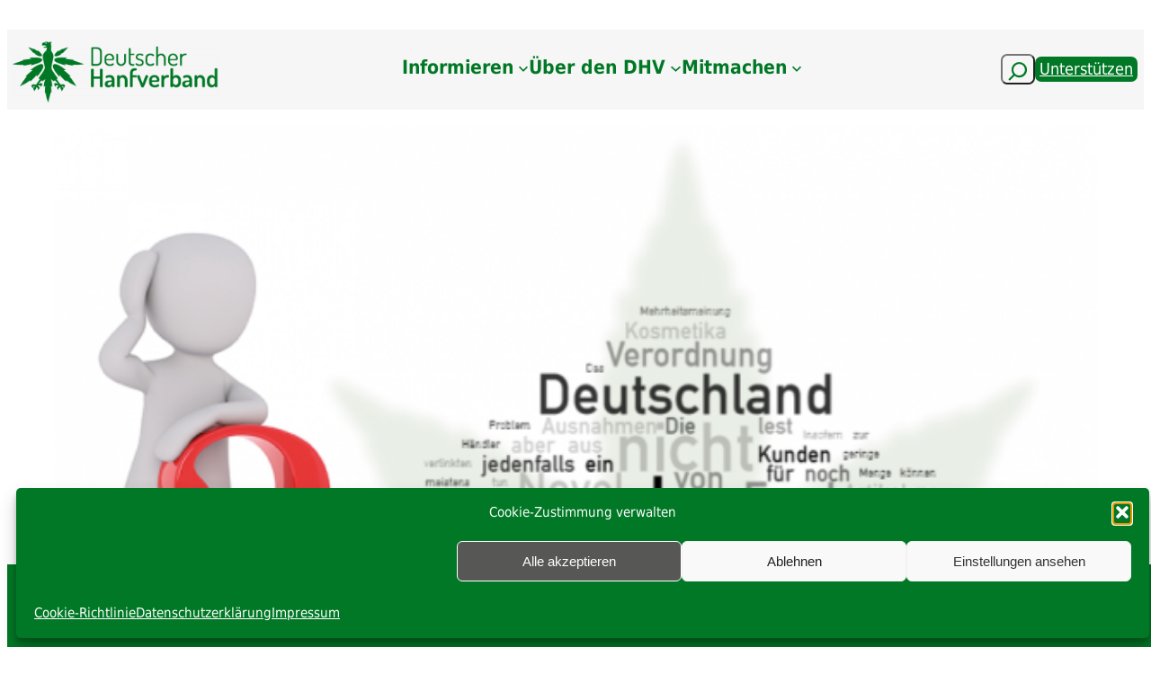

--- FILE ---
content_type: text/html; charset=UTF-8
request_url: https://hanfverband.de/gefahr-fuer-cbd-in-lebens-und-nahrungsergaenzungsmitteln
body_size: 61460
content:
<!DOCTYPE html>
<html dir="ltr" lang="de" prefix="og: https://ogp.me/ns#">
<head>
	<meta charset="UTF-8" />
	<meta name="viewport" content="width=device-width, initial-scale=1" />

		<!-- All in One SEO 4.9.3 - aioseo.com -->
	<meta name="description" content="Nur noch zum Kopfschütteln ist das aktuelle Geschehen rund um CBD in Deutschland. Während die WHO darüber nachdenkt, CBD gänzlich aus der Single Convention zu streichen und somit als unbedenklich zu deklarieren, werden in Deutschland seit Monaten CBD-Blütenhändler strafverfolgt und ihre Ware beschlagnahmt. Nun soll es laut dem Bundesamt für Verbraucherschutz und Lebensmittelsicherheit auch noch Schwierigkeiten für Lebensmittel und Nahrungsergänzungsmittel mit CBD im Zusammenhang mit der europäischen Novel Food Verordnung geben." />
	<meta name="robots" content="max-image-preview:large" />
	<meta name="author" content="Chris"/>
	<link rel="canonical" href="https://hanfverband.de/gefahr-fuer-cbd-in-lebens-und-nahrungsergaenzungsmitteln" />
	<meta name="generator" content="All in One SEO (AIOSEO) 4.9.3" />

		<!-- Google tag (gtag.js) -->
<script type="text/plain" data-service="google-analytics" data-category="statistics" async data-cmplz-src="https://www.googletagmanager.com/gtag/js?id=G-ZLQ6YHTCVX"></script>
<script>
  window.dataLayer = window.dataLayer || [];
  function gtag(){dataLayer.push(arguments);}
  gtag('js', new Date());

  gtag('config', 'G-ZLQ6YHTCVX');
</script>
		<meta property="og:locale" content="de_DE" />
		<meta property="og:site_name" content="Deutscher Hanfverband (DHV) | Deine professionelle Stimme für eine vollständige Cannabislegalisierung" />
		<meta property="og:type" content="article" />
		<meta property="og:title" content="Gefahr für CBD in Lebens- und Nahrungsergänzungsmitteln | Deutscher Hanfverband (DHV)" />
		<meta property="og:description" content="Nur noch zum Kopfschütteln ist das aktuelle Geschehen rund um CBD in Deutschland. Während die WHO darüber nachdenkt, CBD gänzlich aus der Single Convention zu streichen und somit als unbedenklich zu deklarieren, werden in Deutschland seit Monaten CBD-Blütenhändler strafverfolgt und ihre Ware beschlagnahmt. Nun soll es laut dem Bundesamt für Verbraucherschutz und Lebensmittelsicherheit auch noch Schwierigkeiten für Lebensmittel und Nahrungsergänzungsmittel mit CBD im Zusammenhang mit der europäischen Novel Food Verordnung geben." />
		<meta property="og:url" content="https://hanfverband.de/gefahr-fuer-cbd-in-lebens-und-nahrungsergaenzungsmitteln" />
		<meta property="og:image" content="https://hanfverband.de/wp-content/uploads/2019/01/cbd-verwirrung-artikel.png" />
		<meta property="og:image:secure_url" content="https://hanfverband.de/wp-content/uploads/2019/01/cbd-verwirrung-artikel.png" />
		<meta property="og:image:width" content="880" />
		<meta property="og:image:height" content="651" />
		<meta property="article:published_time" content="2019-03-28T15:22:41+00:00" />
		<meta property="article:modified_time" content="2024-11-07T14:04:53+00:00" />
		<meta property="article:publisher" content="https://www.facebook.com/hanfverband" />
		<meta name="twitter:card" content="summary_large_image" />
		<meta name="twitter:site" content="@hanfverband" />
		<meta name="twitter:title" content="Gefahr für CBD in Lebens- und Nahrungsergänzungsmitteln | Deutscher Hanfverband (DHV)" />
		<meta name="twitter:description" content="Nur noch zum Kopfschütteln ist das aktuelle Geschehen rund um CBD in Deutschland. Während die WHO darüber nachdenkt, CBD gänzlich aus der Single Convention zu streichen und somit als unbedenklich zu deklarieren, werden in Deutschland seit Monaten CBD-Blütenhändler strafverfolgt und ihre Ware beschlagnahmt. Nun soll es laut dem Bundesamt für Verbraucherschutz und Lebensmittelsicherheit auch noch Schwierigkeiten für Lebensmittel und Nahrungsergänzungsmittel mit CBD im Zusammenhang mit der europäischen Novel Food Verordnung geben." />
		<meta name="twitter:image" content="https://hanfverband.de/wp-content/uploads/2019/01/cbd-verwirrung-artikel.png" />
		<script type="application/ld+json" class="aioseo-schema">
			{"@context":"https:\/\/schema.org","@graph":[{"@type":"BlogPosting","@id":"https:\/\/hanfverband.de\/gefahr-fuer-cbd-in-lebens-und-nahrungsergaenzungsmitteln#blogposting","name":"Gefahr f\u00fcr CBD in Lebens- und Nahrungserg\u00e4nzungsmitteln | Deutscher Hanfverband (DHV)","headline":"Gefahr f\u00fcr CBD in Lebens- und Nahrungserg\u00e4nzungsmitteln","author":{"@id":"https:\/\/hanfverband.de\/author\/dhv_23-uzvd4rey#author"},"publisher":{"@id":"https:\/\/hanfverband.de\/#organization"},"image":{"@type":"ImageObject","url":"https:\/\/hanfverband.de\/wp-content\/uploads\/2019\/01\/cbd-verwirrung-artikel.png","width":880,"height":651,"caption":"cbd-verwirrung-artikel"},"datePublished":"2019-03-28T16:22:41+01:00","dateModified":"2024-11-07T15:04:53+01:00","inLanguage":"de-DE","commentCount":12,"mainEntityOfPage":{"@id":"https:\/\/hanfverband.de\/gefahr-fuer-cbd-in-lebens-und-nahrungsergaenzungsmitteln#webpage"},"isPartOf":{"@id":"https:\/\/hanfverband.de\/gefahr-fuer-cbd-in-lebens-und-nahrungsergaenzungsmitteln#webpage"},"articleSection":"Cannabis als Medizin, Cannabis als Rohstoff und Nahrungsmittel, CBD, Deutscher Hanfverband, Wirtschaft, News"},{"@type":"BreadcrumbList","@id":"https:\/\/hanfverband.de\/gefahr-fuer-cbd-in-lebens-und-nahrungsergaenzungsmitteln#breadcrumblist","itemListElement":[{"@type":"ListItem","@id":"https:\/\/hanfverband.de#listItem","position":1,"name":"Zu Hause","item":"https:\/\/hanfverband.de","nextItem":{"@type":"ListItem","@id":"https:\/\/hanfverband.de\/category\/cannabis-als-medizin#listItem","name":"Cannabis als Medizin"}},{"@type":"ListItem","@id":"https:\/\/hanfverband.de\/category\/cannabis-als-medizin#listItem","position":2,"name":"Cannabis als Medizin","item":"https:\/\/hanfverband.de\/category\/cannabis-als-medizin","nextItem":{"@type":"ListItem","@id":"https:\/\/hanfverband.de\/gefahr-fuer-cbd-in-lebens-und-nahrungsergaenzungsmitteln#listItem","name":"Gefahr f\u00fcr CBD in Lebens- und Nahrungserg\u00e4nzungsmitteln"},"previousItem":{"@type":"ListItem","@id":"https:\/\/hanfverband.de#listItem","name":"Zu Hause"}},{"@type":"ListItem","@id":"https:\/\/hanfverband.de\/gefahr-fuer-cbd-in-lebens-und-nahrungsergaenzungsmitteln#listItem","position":3,"name":"Gefahr f\u00fcr CBD in Lebens- und Nahrungserg\u00e4nzungsmitteln","previousItem":{"@type":"ListItem","@id":"https:\/\/hanfverband.de\/category\/cannabis-als-medizin#listItem","name":"Cannabis als Medizin"}}]},{"@type":"Organization","@id":"https:\/\/hanfverband.de\/#organization","name":"Deutscher Hanfverband","description":"Der DHV strebt eine legale, verbraucherfreundliche Marktregelung f\u00fcr das Genussmittel Cannabis an \u2013 von der Produktion \u00fcber den Verkauf unter klaren Jugendschutzauflagen bis zum Eigenanbau. Die Diskriminierung und Verfolgung von Cannabiskonsumenten wollen wir beenden. Au\u00dferdem setzen wir uns f\u00fcr bessere Bedingungen bei der Nutzung von Cannabis als Medizin ein.","url":"https:\/\/hanfverband.de\/","email":"kontakt@hanfverband.de","telephone":"+493044716653","logo":{"@type":"ImageObject","url":"https:\/\/hanfverband.de\/wp-content\/uploads\/2021\/03\/logo_hp_artikel.png","@id":"https:\/\/hanfverband.de\/gefahr-fuer-cbd-in-lebens-und-nahrungsergaenzungsmitteln\/#organizationLogo","width":960,"height":540,"caption":"logo_hp_artikel"},"image":{"@id":"https:\/\/hanfverband.de\/gefahr-fuer-cbd-in-lebens-und-nahrungsergaenzungsmitteln\/#organizationLogo"},"sameAs":["https:\/\/www.instagram.com\/deutscher.hanfverband\/","https:\/\/youtube.com\/user\/DeutscherHanfverband"]},{"@type":"Person","@id":"https:\/\/hanfverband.de\/author\/dhv_23-uzvd4rey#author","url":"https:\/\/hanfverband.de\/author\/dhv_23-uzvd4rey","name":"Chris"},{"@type":"WebPage","@id":"https:\/\/hanfverband.de\/gefahr-fuer-cbd-in-lebens-und-nahrungsergaenzungsmitteln#webpage","url":"https:\/\/hanfverband.de\/gefahr-fuer-cbd-in-lebens-und-nahrungsergaenzungsmitteln","name":"Gefahr f\u00fcr CBD in Lebens- und Nahrungserg\u00e4nzungsmitteln | Deutscher Hanfverband (DHV)","description":"Nur noch zum Kopfsch\u00fctteln ist das aktuelle Geschehen rund um CBD in Deutschland. W\u00e4hrend die WHO dar\u00fcber nachdenkt, CBD g\u00e4nzlich aus der Single Convention zu streichen und somit als unbedenklich zu deklarieren, werden in Deutschland seit Monaten CBD-Bl\u00fctenh\u00e4ndler strafverfolgt und ihre Ware beschlagnahmt. Nun soll es laut dem Bundesamt f\u00fcr Verbraucherschutz und Lebensmittelsicherheit auch noch Schwierigkeiten f\u00fcr Lebensmittel und Nahrungserg\u00e4nzungsmittel mit CBD im Zusammenhang mit der europ\u00e4ischen Novel Food Verordnung geben.","inLanguage":"de-DE","isPartOf":{"@id":"https:\/\/hanfverband.de\/#website"},"breadcrumb":{"@id":"https:\/\/hanfverband.de\/gefahr-fuer-cbd-in-lebens-und-nahrungsergaenzungsmitteln#breadcrumblist"},"author":{"@id":"https:\/\/hanfverband.de\/author\/dhv_23-uzvd4rey#author"},"creator":{"@id":"https:\/\/hanfverband.de\/author\/dhv_23-uzvd4rey#author"},"image":{"@type":"ImageObject","url":"https:\/\/hanfverband.de\/wp-content\/uploads\/2019\/01\/cbd-verwirrung-artikel.png","@id":"https:\/\/hanfverband.de\/gefahr-fuer-cbd-in-lebens-und-nahrungsergaenzungsmitteln\/#mainImage","width":880,"height":651,"caption":"cbd-verwirrung-artikel"},"primaryImageOfPage":{"@id":"https:\/\/hanfverband.de\/gefahr-fuer-cbd-in-lebens-und-nahrungsergaenzungsmitteln#mainImage"},"datePublished":"2019-03-28T16:22:41+01:00","dateModified":"2024-11-07T15:04:53+01:00"},{"@type":"WebSite","@id":"https:\/\/hanfverband.de\/#website","url":"https:\/\/hanfverband.de\/","name":"Deutscher Hanfverband (DHV)","alternateName":"Webseite DHV","description":"Deine professionelle Stimme f\u00fcr eine vollst\u00e4ndige Cannabislegalisierung","inLanguage":"de-DE","publisher":{"@id":"https:\/\/hanfverband.de\/#organization"}}]}
		</script>
		<!-- All in One SEO -->

<title>Gefahr für CBD in Lebens- und Nahrungsergänzungsmitteln | Deutscher Hanfverband (DHV)</title>
<link rel='dns-prefetch' href='//cdn.jsdelivr.net' />
<link rel='dns-prefetch' href='//vjs.zencdn.net' />
<link rel="alternate" type="application/rss+xml" title="Deutscher Hanfverband (DHV) &raquo; Feed" href="https://hanfverband.de/feed" />
<link rel="alternate" type="application/rss+xml" title="Deutscher Hanfverband (DHV) &raquo; Kommentar-Feed" href="https://hanfverband.de/comments/feed" />
<link rel="alternate" type="application/rss+xml" title="Deutscher Hanfverband (DHV) &raquo; Gefahr für CBD in Lebens- und Nahrungsergänzungsmitteln-Kommentar-Feed" href="https://hanfverband.de/gefahr-fuer-cbd-in-lebens-und-nahrungsergaenzungsmitteln/feed" />
<link rel="alternate" title="oEmbed (JSON)" type="application/json+oembed" href="https://hanfverband.de/wp-json/oembed/1.0/embed?url=https%3A%2F%2Fhanfverband.de%2Fgefahr-fuer-cbd-in-lebens-und-nahrungsergaenzungsmitteln" />
<link rel="alternate" title="oEmbed (XML)" type="text/xml+oembed" href="https://hanfverband.de/wp-json/oembed/1.0/embed?url=https%3A%2F%2Fhanfverband.de%2Fgefahr-fuer-cbd-in-lebens-und-nahrungsergaenzungsmitteln&#038;format=xml" />
        <script type="text/javascript">
        (function() {
            document.addEventListener('DOMContentLoaded', function() {
                var images = document.querySelectorAll('img[data-wp-on-async--click]');
                for (var i = 0; i < images.length; i++) {
                    var img = images[i];
                    var attributes = img.attributes;
                    for (var j = attributes.length - 1; j >= 0; j--) {
                        var attr = attributes[j];
                        if (attr.name.indexOf('data-wp-') === 0) {
                            img.removeAttribute(attr.name);
                        }
                    }
                }
            });
            
            document.addEventListener('click', function(e) {
                var target = e.target;
                
                if (target.tagName === 'IMG' && target.hasAttribute('data-wp-on-async--click')) {
                    e.preventDefault();
                    e.stopPropagation();
                    e.stopImmediatePropagation();
                    return false;
                }
                
                if (target.tagName === 'A' && target.querySelector('img[data-wp-on-async--click]')) {
                    e.preventDefault();
                    e.stopPropagation();
                    e.stopImmediatePropagation();
                    return false;
                }
            }, true);
        })();
        </script>
        <style id='wp-img-auto-sizes-contain-inline-css'>
img:is([sizes=auto i],[sizes^="auto," i]){contain-intrinsic-size:3000px 1500px}
/*# sourceURL=wp-img-auto-sizes-contain-inline-css */
</style>
<style id='wp-block-group-inline-css'>
.wp-block-group{box-sizing:border-box}:where(.wp-block-group.wp-block-group-is-layout-constrained){position:relative}
/*# sourceURL=https://hanfverband.de/wp-includes/blocks/group/style.min.css */
</style>
<style id='wp-block-site-logo-inline-css'>
.wp-block-site-logo{box-sizing:border-box;line-height:0}.wp-block-site-logo a{display:inline-block;line-height:0}.wp-block-site-logo.is-default-size img{height:auto;width:120px}.wp-block-site-logo img{height:auto;max-width:100%}.wp-block-site-logo a,.wp-block-site-logo img{border-radius:inherit}.wp-block-site-logo.aligncenter{margin-left:auto;margin-right:auto;text-align:center}:root :where(.wp-block-site-logo.is-style-rounded){border-radius:9999px}
/*# sourceURL=https://hanfverband.de/wp-includes/blocks/site-logo/style.min.css */
</style>
<style id='wp-block-navigation-link-inline-css'>
.wp-block-navigation .wp-block-navigation-item__label{overflow-wrap:break-word}.wp-block-navigation .wp-block-navigation-item__description{display:none}.link-ui-tools{outline:1px solid #f0f0f0;padding:8px}.link-ui-block-inserter{padding-top:8px}.link-ui-block-inserter__back{margin-left:8px;text-transform:uppercase}
/*# sourceURL=https://hanfverband.de/wp-includes/blocks/navigation-link/style.min.css */
</style>
<link rel='stylesheet' id='wp-block-navigation-css' href='https://hanfverband.de/wp-includes/blocks/navigation/style.min.css?ver=6.9' media='all' />
<style id='wp-block-search-inline-css'>
.wp-block-search__button{margin-left:10px;word-break:normal}.wp-block-search__button.has-icon{line-height:0}.wp-block-search__button svg{height:1.25em;min-height:24px;min-width:24px;width:1.25em;fill:currentColor;vertical-align:text-bottom}:where(.wp-block-search__button){border:1px solid #ccc;padding:6px 10px}.wp-block-search__inside-wrapper{display:flex;flex:auto;flex-wrap:nowrap;max-width:100%}.wp-block-search__label{width:100%}.wp-block-search.wp-block-search__button-only .wp-block-search__button{box-sizing:border-box;display:flex;flex-shrink:0;justify-content:center;margin-left:0;max-width:100%}.wp-block-search.wp-block-search__button-only .wp-block-search__inside-wrapper{min-width:0!important;transition-property:width}.wp-block-search.wp-block-search__button-only .wp-block-search__input{flex-basis:100%;transition-duration:.3s}.wp-block-search.wp-block-search__button-only.wp-block-search__searchfield-hidden,.wp-block-search.wp-block-search__button-only.wp-block-search__searchfield-hidden .wp-block-search__inside-wrapper{overflow:hidden}.wp-block-search.wp-block-search__button-only.wp-block-search__searchfield-hidden .wp-block-search__input{border-left-width:0!important;border-right-width:0!important;flex-basis:0;flex-grow:0;margin:0;min-width:0!important;padding-left:0!important;padding-right:0!important;width:0!important}:where(.wp-block-search__input){appearance:none;border:1px solid #949494;flex-grow:1;font-family:inherit;font-size:inherit;font-style:inherit;font-weight:inherit;letter-spacing:inherit;line-height:inherit;margin-left:0;margin-right:0;min-width:3rem;padding:8px;text-decoration:unset!important;text-transform:inherit}:where(.wp-block-search__button-inside .wp-block-search__inside-wrapper){background-color:#fff;border:1px solid #949494;box-sizing:border-box;padding:4px}:where(.wp-block-search__button-inside .wp-block-search__inside-wrapper) .wp-block-search__input{border:none;border-radius:0;padding:0 4px}:where(.wp-block-search__button-inside .wp-block-search__inside-wrapper) .wp-block-search__input:focus{outline:none}:where(.wp-block-search__button-inside .wp-block-search__inside-wrapper) :where(.wp-block-search__button){padding:4px 8px}.wp-block-search.aligncenter .wp-block-search__inside-wrapper{margin:auto}.wp-block[data-align=right] .wp-block-search.wp-block-search__button-only .wp-block-search__inside-wrapper{float:right}
/*# sourceURL=https://hanfverband.de/wp-includes/blocks/search/style.min.css */
</style>
<style id='wp-block-button-inline-css'>
.wp-block-button__link{align-content:center;box-sizing:border-box;cursor:pointer;display:inline-block;height:100%;text-align:center;word-break:break-word}.wp-block-button__link.aligncenter{text-align:center}.wp-block-button__link.alignright{text-align:right}:where(.wp-block-button__link){border-radius:9999px;box-shadow:none;padding:calc(.667em + 2px) calc(1.333em + 2px);text-decoration:none}.wp-block-button[style*=text-decoration] .wp-block-button__link{text-decoration:inherit}.wp-block-buttons>.wp-block-button.has-custom-width{max-width:none}.wp-block-buttons>.wp-block-button.has-custom-width .wp-block-button__link{width:100%}.wp-block-buttons>.wp-block-button.has-custom-font-size .wp-block-button__link{font-size:inherit}.wp-block-buttons>.wp-block-button.wp-block-button__width-25{width:calc(25% - var(--wp--style--block-gap, .5em)*.75)}.wp-block-buttons>.wp-block-button.wp-block-button__width-50{width:calc(50% - var(--wp--style--block-gap, .5em)*.5)}.wp-block-buttons>.wp-block-button.wp-block-button__width-75{width:calc(75% - var(--wp--style--block-gap, .5em)*.25)}.wp-block-buttons>.wp-block-button.wp-block-button__width-100{flex-basis:100%;width:100%}.wp-block-buttons.is-vertical>.wp-block-button.wp-block-button__width-25{width:25%}.wp-block-buttons.is-vertical>.wp-block-button.wp-block-button__width-50{width:50%}.wp-block-buttons.is-vertical>.wp-block-button.wp-block-button__width-75{width:75%}.wp-block-button.is-style-squared,.wp-block-button__link.wp-block-button.is-style-squared{border-radius:0}.wp-block-button.no-border-radius,.wp-block-button__link.no-border-radius{border-radius:0!important}:root :where(.wp-block-button .wp-block-button__link.is-style-outline),:root :where(.wp-block-button.is-style-outline>.wp-block-button__link){border:2px solid;padding:.667em 1.333em}:root :where(.wp-block-button .wp-block-button__link.is-style-outline:not(.has-text-color)),:root :where(.wp-block-button.is-style-outline>.wp-block-button__link:not(.has-text-color)){color:currentColor}:root :where(.wp-block-button .wp-block-button__link.is-style-outline:not(.has-background)),:root :where(.wp-block-button.is-style-outline>.wp-block-button__link:not(.has-background)){background-color:initial;background-image:none}
/*# sourceURL=https://hanfverband.de/wp-includes/blocks/button/style.min.css */
</style>
<style id='wp-block-buttons-inline-css'>
.wp-block-buttons{box-sizing:border-box}.wp-block-buttons.is-vertical{flex-direction:column}.wp-block-buttons.is-vertical>.wp-block-button:last-child{margin-bottom:0}.wp-block-buttons>.wp-block-button{display:inline-block;margin:0}.wp-block-buttons.is-content-justification-left{justify-content:flex-start}.wp-block-buttons.is-content-justification-left.is-vertical{align-items:flex-start}.wp-block-buttons.is-content-justification-center{justify-content:center}.wp-block-buttons.is-content-justification-center.is-vertical{align-items:center}.wp-block-buttons.is-content-justification-right{justify-content:flex-end}.wp-block-buttons.is-content-justification-right.is-vertical{align-items:flex-end}.wp-block-buttons.is-content-justification-space-between{justify-content:space-between}.wp-block-buttons.aligncenter{text-align:center}.wp-block-buttons:not(.is-content-justification-space-between,.is-content-justification-right,.is-content-justification-left,.is-content-justification-center) .wp-block-button.aligncenter{margin-left:auto;margin-right:auto;width:100%}.wp-block-buttons[style*=text-decoration] .wp-block-button,.wp-block-buttons[style*=text-decoration] .wp-block-button__link{text-decoration:inherit}.wp-block-buttons.has-custom-font-size .wp-block-button__link{font-size:inherit}.wp-block-buttons .wp-block-button__link{width:100%}.wp-block-button.aligncenter{text-align:center}
/*# sourceURL=https://hanfverband.de/wp-includes/blocks/buttons/style.min.css */
</style>
<link rel='stylesheet' id='wp-components-css' href='https://hanfverband.de/wp-includes/css/dist/components/style.min.css?ver=6.9' media='all' />
<link rel='stylesheet' id='wp-preferences-css' href='https://hanfverband.de/wp-includes/css/dist/preferences/style.min.css?ver=6.9' media='all' />
<link rel='stylesheet' id='wp-block-editor-css' href='https://hanfverband.de/wp-includes/css/dist/block-editor/style.min.css?ver=6.9' media='all' />
<link rel='stylesheet' id='wp-reusable-blocks-css' href='https://hanfverband.de/wp-includes/css/dist/reusable-blocks/style.min.css?ver=6.9' media='all' />
<link rel='stylesheet' id='wp-patterns-css' href='https://hanfverband.de/wp-includes/css/dist/patterns/style.min.css?ver=6.9' media='all' />
<link rel='stylesheet' id='wp-editor-css' href='https://hanfverband.de/wp-includes/css/dist/editor/style.min.css?ver=6.9' media='all' />
<link rel='stylesheet' id='sticky_block-css-css' href='https://hanfverband.de/wp-content/plugins/sticky-block/dist/blocks.style.build.css?ver=1.11.1' media='all' />
<style id='wp-block-paragraph-inline-css'>
.is-small-text{font-size:.875em}.is-regular-text{font-size:1em}.is-large-text{font-size:2.25em}.is-larger-text{font-size:3em}.has-drop-cap:not(:focus):first-letter{float:left;font-size:8.4em;font-style:normal;font-weight:100;line-height:.68;margin:.05em .1em 0 0;text-transform:uppercase}body.rtl .has-drop-cap:not(:focus):first-letter{float:none;margin-left:.1em}p.has-drop-cap.has-background{overflow:hidden}:root :where(p.has-background){padding:1.25em 2.375em}:where(p.has-text-color:not(.has-link-color)) a{color:inherit}p.has-text-align-left[style*="writing-mode:vertical-lr"],p.has-text-align-right[style*="writing-mode:vertical-rl"]{rotate:180deg}
/*# sourceURL=https://hanfverband.de/wp-includes/blocks/paragraph/style.min.css */
</style>
<style id='wp-block-post-featured-image-inline-css'>
.wp-block-post-featured-image{margin-left:0;margin-right:0}.wp-block-post-featured-image a{display:block;height:100%}.wp-block-post-featured-image :where(img){box-sizing:border-box;height:auto;max-width:100%;vertical-align:bottom;width:100%}.wp-block-post-featured-image.alignfull img,.wp-block-post-featured-image.alignwide img{width:100%}.wp-block-post-featured-image .wp-block-post-featured-image__overlay.has-background-dim{background-color:#000;inset:0;position:absolute}.wp-block-post-featured-image{position:relative}.wp-block-post-featured-image .wp-block-post-featured-image__overlay.has-background-gradient{background-color:initial}.wp-block-post-featured-image .wp-block-post-featured-image__overlay.has-background-dim-0{opacity:0}.wp-block-post-featured-image .wp-block-post-featured-image__overlay.has-background-dim-10{opacity:.1}.wp-block-post-featured-image .wp-block-post-featured-image__overlay.has-background-dim-20{opacity:.2}.wp-block-post-featured-image .wp-block-post-featured-image__overlay.has-background-dim-30{opacity:.3}.wp-block-post-featured-image .wp-block-post-featured-image__overlay.has-background-dim-40{opacity:.4}.wp-block-post-featured-image .wp-block-post-featured-image__overlay.has-background-dim-50{opacity:.5}.wp-block-post-featured-image .wp-block-post-featured-image__overlay.has-background-dim-60{opacity:.6}.wp-block-post-featured-image .wp-block-post-featured-image__overlay.has-background-dim-70{opacity:.7}.wp-block-post-featured-image .wp-block-post-featured-image__overlay.has-background-dim-80{opacity:.8}.wp-block-post-featured-image .wp-block-post-featured-image__overlay.has-background-dim-90{opacity:.9}.wp-block-post-featured-image .wp-block-post-featured-image__overlay.has-background-dim-100{opacity:1}.wp-block-post-featured-image:where(.alignleft,.alignright){width:100%}
/*# sourceURL=https://hanfverband.de/wp-includes/blocks/post-featured-image/style.min.css */
</style>
<style id='wp-block-post-date-inline-css'>
.wp-block-post-date{box-sizing:border-box}
/*# sourceURL=https://hanfverband.de/wp-includes/blocks/post-date/style.min.css */
</style>
<style id='wp-block-post-terms-inline-css'>
.wp-block-post-terms{box-sizing:border-box}.wp-block-post-terms .wp-block-post-terms__separator{white-space:pre-wrap}
/*# sourceURL=https://hanfverband.de/wp-includes/blocks/post-terms/style.min.css */
</style>
<style id='wp-block-post-author-inline-css'>
.wp-block-post-author{box-sizing:border-box;display:flex;flex-wrap:wrap}.wp-block-post-author__byline{font-size:.5em;margin-bottom:0;margin-top:0;width:100%}.wp-block-post-author__avatar{margin-right:1em}.wp-block-post-author__bio{font-size:.7em;margin-bottom:.7em}.wp-block-post-author__content{flex-basis:0;flex-grow:1}.wp-block-post-author__name{margin:0}
/*# sourceURL=https://hanfverband.de/wp-includes/blocks/post-author/style.min.css */
</style>
<style id='wp-block-post-title-inline-css'>
.wp-block-post-title{box-sizing:border-box;word-break:break-word}.wp-block-post-title :where(a){display:inline-block;font-family:inherit;font-size:inherit;font-style:inherit;font-weight:inherit;letter-spacing:inherit;line-height:inherit;text-decoration:inherit}
/*# sourceURL=https://hanfverband.de/wp-includes/blocks/post-title/style.min.css */
</style>
<style id='wp-block-quote-inline-css'>
.wp-block-quote{box-sizing:border-box;overflow-wrap:break-word}.wp-block-quote.is-large:where(:not(.is-style-plain)),.wp-block-quote.is-style-large:where(:not(.is-style-plain)){margin-bottom:1em;padding:0 1em}.wp-block-quote.is-large:where(:not(.is-style-plain)) p,.wp-block-quote.is-style-large:where(:not(.is-style-plain)) p{font-size:1.5em;font-style:italic;line-height:1.6}.wp-block-quote.is-large:where(:not(.is-style-plain)) cite,.wp-block-quote.is-large:where(:not(.is-style-plain)) footer,.wp-block-quote.is-style-large:where(:not(.is-style-plain)) cite,.wp-block-quote.is-style-large:where(:not(.is-style-plain)) footer{font-size:1.125em;text-align:right}.wp-block-quote>cite{display:block}
/*# sourceURL=https://hanfverband.de/wp-includes/blocks/quote/style.min.css */
</style>
<style id='wp-block-post-content-inline-css'>
.wp-block-post-content{display:flow-root}
/*# sourceURL=https://hanfverband.de/wp-includes/blocks/post-content/style.min.css */
</style>
<style id='wp-block-separator-inline-css'>
@charset "UTF-8";.wp-block-separator{border:none;border-top:2px solid}:root :where(.wp-block-separator.is-style-dots){height:auto;line-height:1;text-align:center}:root :where(.wp-block-separator.is-style-dots):before{color:currentColor;content:"···";font-family:serif;font-size:1.5em;letter-spacing:2em;padding-left:2em}.wp-block-separator.is-style-dots{background:none!important;border:none!important}
/*# sourceURL=https://hanfverband.de/wp-includes/blocks/separator/style.min.css */
</style>
<style id='wp-block-heading-inline-css'>
h1:where(.wp-block-heading).has-background,h2:where(.wp-block-heading).has-background,h3:where(.wp-block-heading).has-background,h4:where(.wp-block-heading).has-background,h5:where(.wp-block-heading).has-background,h6:where(.wp-block-heading).has-background{padding:1.25em 2.375em}h1.has-text-align-left[style*=writing-mode]:where([style*=vertical-lr]),h1.has-text-align-right[style*=writing-mode]:where([style*=vertical-rl]),h2.has-text-align-left[style*=writing-mode]:where([style*=vertical-lr]),h2.has-text-align-right[style*=writing-mode]:where([style*=vertical-rl]),h3.has-text-align-left[style*=writing-mode]:where([style*=vertical-lr]),h3.has-text-align-right[style*=writing-mode]:where([style*=vertical-rl]),h4.has-text-align-left[style*=writing-mode]:where([style*=vertical-lr]),h4.has-text-align-right[style*=writing-mode]:where([style*=vertical-rl]),h5.has-text-align-left[style*=writing-mode]:where([style*=vertical-lr]),h5.has-text-align-right[style*=writing-mode]:where([style*=vertical-rl]),h6.has-text-align-left[style*=writing-mode]:where([style*=vertical-lr]),h6.has-text-align-right[style*=writing-mode]:where([style*=vertical-rl]){rotate:180deg}
/*# sourceURL=https://hanfverband.de/wp-includes/blocks/heading/style.min.css */
</style>
<style id='wp-block-avatar-inline-css'>
.wp-block-avatar{line-height:0}.wp-block-avatar,.wp-block-avatar img{box-sizing:border-box}.wp-block-avatar.aligncenter{text-align:center}
/*# sourceURL=https://hanfverband.de/wp-includes/blocks/avatar/style.min.css */
</style>
<style id='wp-block-comment-author-name-inline-css'>
.wp-block-comment-author-name{box-sizing:border-box}
/*# sourceURL=https://hanfverband.de/wp-includes/blocks/comment-author-name/style.min.css */
</style>
<style id='wp-block-comment-date-inline-css'>
.wp-block-comment-date{box-sizing:border-box}
/*# sourceURL=https://hanfverband.de/wp-includes/blocks/comment-date/style.min.css */
</style>
<style id='wp-block-comment-content-inline-css'>
.comment-awaiting-moderation{display:block;font-size:.875em;line-height:1.5}.wp-block-comment-content{box-sizing:border-box}
/*# sourceURL=https://hanfverband.de/wp-includes/blocks/comment-content/style.min.css */
</style>
<style id='wp-block-comment-reply-link-inline-css'>
.wp-block-comment-reply-link{box-sizing:border-box}
/*# sourceURL=https://hanfverband.de/wp-includes/blocks/comment-reply-link/style.min.css */
</style>
<style id='wp-block-columns-inline-css'>
.wp-block-columns{box-sizing:border-box;display:flex;flex-wrap:wrap!important}@media (min-width:782px){.wp-block-columns{flex-wrap:nowrap!important}}.wp-block-columns{align-items:normal!important}.wp-block-columns.are-vertically-aligned-top{align-items:flex-start}.wp-block-columns.are-vertically-aligned-center{align-items:center}.wp-block-columns.are-vertically-aligned-bottom{align-items:flex-end}@media (max-width:781px){.wp-block-columns:not(.is-not-stacked-on-mobile)>.wp-block-column{flex-basis:100%!important}}@media (min-width:782px){.wp-block-columns:not(.is-not-stacked-on-mobile)>.wp-block-column{flex-basis:0;flex-grow:1}.wp-block-columns:not(.is-not-stacked-on-mobile)>.wp-block-column[style*=flex-basis]{flex-grow:0}}.wp-block-columns.is-not-stacked-on-mobile{flex-wrap:nowrap!important}.wp-block-columns.is-not-stacked-on-mobile>.wp-block-column{flex-basis:0;flex-grow:1}.wp-block-columns.is-not-stacked-on-mobile>.wp-block-column[style*=flex-basis]{flex-grow:0}:where(.wp-block-columns){margin-bottom:1.75em}:where(.wp-block-columns.has-background){padding:1.25em 2.375em}.wp-block-column{flex-grow:1;min-width:0;overflow-wrap:break-word;word-break:break-word}.wp-block-column.is-vertically-aligned-top{align-self:flex-start}.wp-block-column.is-vertically-aligned-center{align-self:center}.wp-block-column.is-vertically-aligned-bottom{align-self:flex-end}.wp-block-column.is-vertically-aligned-stretch{align-self:stretch}.wp-block-column.is-vertically-aligned-bottom,.wp-block-column.is-vertically-aligned-center,.wp-block-column.is-vertically-aligned-top{width:100%}
/*# sourceURL=https://hanfverband.de/wp-includes/blocks/columns/style.min.css */
</style>
<style id='wp-block-comment-template-inline-css'>
.wp-block-comment-template{box-sizing:border-box;list-style:none;margin-bottom:0;max-width:100%;padding:0}.wp-block-comment-template li{clear:both}.wp-block-comment-template ol{list-style:none;margin-bottom:0;max-width:100%;padding-left:2rem}.wp-block-comment-template.alignleft{float:left}.wp-block-comment-template.aligncenter{margin-left:auto;margin-right:auto;width:fit-content}.wp-block-comment-template.alignright{float:right}
/*# sourceURL=https://hanfverband.de/wp-includes/blocks/comment-template/style.min.css */
</style>
<style id='wp-block-post-comments-form-inline-css'>
:where(.wp-block-post-comments-form input:not([type=submit])),:where(.wp-block-post-comments-form textarea){border:1px solid #949494;font-family:inherit;font-size:1em}:where(.wp-block-post-comments-form input:where(:not([type=submit]):not([type=checkbox]))),:where(.wp-block-post-comments-form textarea){padding:calc(.667em + 2px)}.wp-block-post-comments-form{box-sizing:border-box}.wp-block-post-comments-form[style*=font-weight] :where(.comment-reply-title){font-weight:inherit}.wp-block-post-comments-form[style*=font-family] :where(.comment-reply-title){font-family:inherit}.wp-block-post-comments-form[class*=-font-size] :where(.comment-reply-title),.wp-block-post-comments-form[style*=font-size] :where(.comment-reply-title){font-size:inherit}.wp-block-post-comments-form[style*=line-height] :where(.comment-reply-title){line-height:inherit}.wp-block-post-comments-form[style*=font-style] :where(.comment-reply-title){font-style:inherit}.wp-block-post-comments-form[style*=letter-spacing] :where(.comment-reply-title){letter-spacing:inherit}.wp-block-post-comments-form :where(input[type=submit]){box-shadow:none;cursor:pointer;display:inline-block;overflow-wrap:break-word;text-align:center}.wp-block-post-comments-form .comment-form input:not([type=submit]):not([type=checkbox]):not([type=hidden]),.wp-block-post-comments-form .comment-form textarea{box-sizing:border-box;display:block;width:100%}.wp-block-post-comments-form .comment-form-author label,.wp-block-post-comments-form .comment-form-email label,.wp-block-post-comments-form .comment-form-url label{display:block;margin-bottom:.25em}.wp-block-post-comments-form .comment-form-cookies-consent{display:flex;gap:.25em}.wp-block-post-comments-form .comment-form-cookies-consent #wp-comment-cookies-consent{margin-top:.35em}.wp-block-post-comments-form .comment-reply-title{margin-bottom:0}.wp-block-post-comments-form .comment-reply-title :where(small){font-size:var(--wp--preset--font-size--medium,smaller);margin-left:.5em}
/*# sourceURL=https://hanfverband.de/wp-includes/blocks/post-comments-form/style.min.css */
</style>
<style id='wp-block-comments-inline-css'>
.wp-block-post-comments{box-sizing:border-box}.wp-block-post-comments .alignleft{float:left}.wp-block-post-comments .alignright{float:right}.wp-block-post-comments .navigation:after{clear:both;content:"";display:table}.wp-block-post-comments .commentlist{clear:both;list-style:none;margin:0;padding:0}.wp-block-post-comments .commentlist .comment{min-height:2.25em;padding-left:3.25em}.wp-block-post-comments .commentlist .comment p{font-size:1em;line-height:1.8;margin:1em 0}.wp-block-post-comments .commentlist .children{list-style:none;margin:0;padding:0}.wp-block-post-comments .comment-author{line-height:1.5}.wp-block-post-comments .comment-author .avatar{border-radius:1.5em;display:block;float:left;height:2.5em;margin-right:.75em;margin-top:.5em;width:2.5em}.wp-block-post-comments .comment-author cite{font-style:normal}.wp-block-post-comments .comment-meta{font-size:.875em;line-height:1.5}.wp-block-post-comments .comment-meta b{font-weight:400}.wp-block-post-comments .comment-meta .comment-awaiting-moderation{display:block;margin-bottom:1em;margin-top:1em}.wp-block-post-comments .comment-body .commentmetadata{font-size:.875em}.wp-block-post-comments .comment-form-author label,.wp-block-post-comments .comment-form-comment label,.wp-block-post-comments .comment-form-email label,.wp-block-post-comments .comment-form-url label{display:block;margin-bottom:.25em}.wp-block-post-comments .comment-form input:not([type=submit]):not([type=checkbox]),.wp-block-post-comments .comment-form textarea{box-sizing:border-box;display:block;width:100%}.wp-block-post-comments .comment-form-cookies-consent{display:flex;gap:.25em}.wp-block-post-comments .comment-form-cookies-consent #wp-comment-cookies-consent{margin-top:.35em}.wp-block-post-comments .comment-reply-title{margin-bottom:0}.wp-block-post-comments .comment-reply-title :where(small){font-size:var(--wp--preset--font-size--medium,smaller);margin-left:.5em}.wp-block-post-comments .reply{font-size:.875em;margin-bottom:1.4em}.wp-block-post-comments input:not([type=submit]),.wp-block-post-comments textarea{border:1px solid #949494;font-family:inherit;font-size:1em}.wp-block-post-comments input:not([type=submit]):not([type=checkbox]),.wp-block-post-comments textarea{padding:calc(.667em + 2px)}:where(.wp-block-post-comments input[type=submit]){border:none}.wp-block-comments{box-sizing:border-box}
/*# sourceURL=https://hanfverband.de/wp-includes/blocks/comments/style.min.css */
</style>
<style id='wp-block-image-inline-css'>
.wp-block-image>a,.wp-block-image>figure>a{display:inline-block}.wp-block-image img{box-sizing:border-box;height:auto;max-width:100%;vertical-align:bottom}@media not (prefers-reduced-motion){.wp-block-image img.hide{visibility:hidden}.wp-block-image img.show{animation:show-content-image .4s}}.wp-block-image[style*=border-radius] img,.wp-block-image[style*=border-radius]>a{border-radius:inherit}.wp-block-image.has-custom-border img{box-sizing:border-box}.wp-block-image.aligncenter{text-align:center}.wp-block-image.alignfull>a,.wp-block-image.alignwide>a{width:100%}.wp-block-image.alignfull img,.wp-block-image.alignwide img{height:auto;width:100%}.wp-block-image .aligncenter,.wp-block-image .alignleft,.wp-block-image .alignright,.wp-block-image.aligncenter,.wp-block-image.alignleft,.wp-block-image.alignright{display:table}.wp-block-image .aligncenter>figcaption,.wp-block-image .alignleft>figcaption,.wp-block-image .alignright>figcaption,.wp-block-image.aligncenter>figcaption,.wp-block-image.alignleft>figcaption,.wp-block-image.alignright>figcaption{caption-side:bottom;display:table-caption}.wp-block-image .alignleft{float:left;margin:.5em 1em .5em 0}.wp-block-image .alignright{float:right;margin:.5em 0 .5em 1em}.wp-block-image .aligncenter{margin-left:auto;margin-right:auto}.wp-block-image :where(figcaption){margin-bottom:1em;margin-top:.5em}.wp-block-image.is-style-circle-mask img{border-radius:9999px}@supports ((-webkit-mask-image:none) or (mask-image:none)) or (-webkit-mask-image:none){.wp-block-image.is-style-circle-mask img{border-radius:0;-webkit-mask-image:url('data:image/svg+xml;utf8,<svg viewBox="0 0 100 100" xmlns="http://www.w3.org/2000/svg"><circle cx="50" cy="50" r="50"/></svg>');mask-image:url('data:image/svg+xml;utf8,<svg viewBox="0 0 100 100" xmlns="http://www.w3.org/2000/svg"><circle cx="50" cy="50" r="50"/></svg>');mask-mode:alpha;-webkit-mask-position:center;mask-position:center;-webkit-mask-repeat:no-repeat;mask-repeat:no-repeat;-webkit-mask-size:contain;mask-size:contain}}:root :where(.wp-block-image.is-style-rounded img,.wp-block-image .is-style-rounded img){border-radius:9999px}.wp-block-image figure{margin:0}.wp-lightbox-container{display:flex;flex-direction:column;position:relative}.wp-lightbox-container img{cursor:zoom-in}.wp-lightbox-container img:hover+button{opacity:1}.wp-lightbox-container button{align-items:center;backdrop-filter:blur(16px) saturate(180%);background-color:#5a5a5a40;border:none;border-radius:4px;cursor:zoom-in;display:flex;height:20px;justify-content:center;opacity:0;padding:0;position:absolute;right:16px;text-align:center;top:16px;width:20px;z-index:100}@media not (prefers-reduced-motion){.wp-lightbox-container button{transition:opacity .2s ease}}.wp-lightbox-container button:focus-visible{outline:3px auto #5a5a5a40;outline:3px auto -webkit-focus-ring-color;outline-offset:3px}.wp-lightbox-container button:hover{cursor:pointer;opacity:1}.wp-lightbox-container button:focus{opacity:1}.wp-lightbox-container button:focus,.wp-lightbox-container button:hover,.wp-lightbox-container button:not(:hover):not(:active):not(.has-background){background-color:#5a5a5a40;border:none}.wp-lightbox-overlay{box-sizing:border-box;cursor:zoom-out;height:100vh;left:0;overflow:hidden;position:fixed;top:0;visibility:hidden;width:100%;z-index:100000}.wp-lightbox-overlay .close-button{align-items:center;cursor:pointer;display:flex;justify-content:center;min-height:40px;min-width:40px;padding:0;position:absolute;right:calc(env(safe-area-inset-right) + 16px);top:calc(env(safe-area-inset-top) + 16px);z-index:5000000}.wp-lightbox-overlay .close-button:focus,.wp-lightbox-overlay .close-button:hover,.wp-lightbox-overlay .close-button:not(:hover):not(:active):not(.has-background){background:none;border:none}.wp-lightbox-overlay .lightbox-image-container{height:var(--wp--lightbox-container-height);left:50%;overflow:hidden;position:absolute;top:50%;transform:translate(-50%,-50%);transform-origin:top left;width:var(--wp--lightbox-container-width);z-index:9999999999}.wp-lightbox-overlay .wp-block-image{align-items:center;box-sizing:border-box;display:flex;height:100%;justify-content:center;margin:0;position:relative;transform-origin:0 0;width:100%;z-index:3000000}.wp-lightbox-overlay .wp-block-image img{height:var(--wp--lightbox-image-height);min-height:var(--wp--lightbox-image-height);min-width:var(--wp--lightbox-image-width);width:var(--wp--lightbox-image-width)}.wp-lightbox-overlay .wp-block-image figcaption{display:none}.wp-lightbox-overlay button{background:none;border:none}.wp-lightbox-overlay .scrim{background-color:#fff;height:100%;opacity:.9;position:absolute;width:100%;z-index:2000000}.wp-lightbox-overlay.active{visibility:visible}@media not (prefers-reduced-motion){.wp-lightbox-overlay.active{animation:turn-on-visibility .25s both}.wp-lightbox-overlay.active img{animation:turn-on-visibility .35s both}.wp-lightbox-overlay.show-closing-animation:not(.active){animation:turn-off-visibility .35s both}.wp-lightbox-overlay.show-closing-animation:not(.active) img{animation:turn-off-visibility .25s both}.wp-lightbox-overlay.zoom.active{animation:none;opacity:1;visibility:visible}.wp-lightbox-overlay.zoom.active .lightbox-image-container{animation:lightbox-zoom-in .4s}.wp-lightbox-overlay.zoom.active .lightbox-image-container img{animation:none}.wp-lightbox-overlay.zoom.active .scrim{animation:turn-on-visibility .4s forwards}.wp-lightbox-overlay.zoom.show-closing-animation:not(.active){animation:none}.wp-lightbox-overlay.zoom.show-closing-animation:not(.active) .lightbox-image-container{animation:lightbox-zoom-out .4s}.wp-lightbox-overlay.zoom.show-closing-animation:not(.active) .lightbox-image-container img{animation:none}.wp-lightbox-overlay.zoom.show-closing-animation:not(.active) .scrim{animation:turn-off-visibility .4s forwards}}@keyframes show-content-image{0%{visibility:hidden}99%{visibility:hidden}to{visibility:visible}}@keyframes turn-on-visibility{0%{opacity:0}to{opacity:1}}@keyframes turn-off-visibility{0%{opacity:1;visibility:visible}99%{opacity:0;visibility:visible}to{opacity:0;visibility:hidden}}@keyframes lightbox-zoom-in{0%{transform:translate(calc((-100vw + var(--wp--lightbox-scrollbar-width))/2 + var(--wp--lightbox-initial-left-position)),calc(-50vh + var(--wp--lightbox-initial-top-position))) scale(var(--wp--lightbox-scale))}to{transform:translate(-50%,-50%) scale(1)}}@keyframes lightbox-zoom-out{0%{transform:translate(-50%,-50%) scale(1);visibility:visible}99%{visibility:visible}to{transform:translate(calc((-100vw + var(--wp--lightbox-scrollbar-width))/2 + var(--wp--lightbox-initial-left-position)),calc(-50vh + var(--wp--lightbox-initial-top-position))) scale(var(--wp--lightbox-scale));visibility:hidden}}
/*# sourceURL=https://hanfverband.de/wp-includes/blocks/image/style.min.css */
</style>
<style id='wp-block-spacer-inline-css'>
.wp-block-spacer{clear:both}
/*# sourceURL=https://hanfverband.de/wp-includes/blocks/spacer/style.min.css */
</style>
<link rel='stylesheet' id='wp-block-social-links-css' href='https://hanfverband.de/wp-includes/blocks/social-links/style.min.css?ver=6.9' media='all' />
<style id='wp-emoji-styles-inline-css'>

	img.wp-smiley, img.emoji {
		display: inline !important;
		border: none !important;
		box-shadow: none !important;
		height: 1em !important;
		width: 1em !important;
		margin: 0 0.07em !important;
		vertical-align: -0.1em !important;
		background: none !important;
		padding: 0 !important;
	}
/*# sourceURL=wp-emoji-styles-inline-css */
</style>
<style id='wp-block-library-inline-css'>
:root{--wp-block-synced-color:#7a00df;--wp-block-synced-color--rgb:122,0,223;--wp-bound-block-color:var(--wp-block-synced-color);--wp-editor-canvas-background:#ddd;--wp-admin-theme-color:#007cba;--wp-admin-theme-color--rgb:0,124,186;--wp-admin-theme-color-darker-10:#006ba1;--wp-admin-theme-color-darker-10--rgb:0,107,160.5;--wp-admin-theme-color-darker-20:#005a87;--wp-admin-theme-color-darker-20--rgb:0,90,135;--wp-admin-border-width-focus:2px}@media (min-resolution:192dpi){:root{--wp-admin-border-width-focus:1.5px}}.wp-element-button{cursor:pointer}:root .has-very-light-gray-background-color{background-color:#eee}:root .has-very-dark-gray-background-color{background-color:#313131}:root .has-very-light-gray-color{color:#eee}:root .has-very-dark-gray-color{color:#313131}:root .has-vivid-green-cyan-to-vivid-cyan-blue-gradient-background{background:linear-gradient(135deg,#00d084,#0693e3)}:root .has-purple-crush-gradient-background{background:linear-gradient(135deg,#34e2e4,#4721fb 50%,#ab1dfe)}:root .has-hazy-dawn-gradient-background{background:linear-gradient(135deg,#faaca8,#dad0ec)}:root .has-subdued-olive-gradient-background{background:linear-gradient(135deg,#fafae1,#67a671)}:root .has-atomic-cream-gradient-background{background:linear-gradient(135deg,#fdd79a,#004a59)}:root .has-nightshade-gradient-background{background:linear-gradient(135deg,#330968,#31cdcf)}:root .has-midnight-gradient-background{background:linear-gradient(135deg,#020381,#2874fc)}:root{--wp--preset--font-size--normal:16px;--wp--preset--font-size--huge:42px}.has-regular-font-size{font-size:1em}.has-larger-font-size{font-size:2.625em}.has-normal-font-size{font-size:var(--wp--preset--font-size--normal)}.has-huge-font-size{font-size:var(--wp--preset--font-size--huge)}.has-text-align-center{text-align:center}.has-text-align-left{text-align:left}.has-text-align-right{text-align:right}.has-fit-text{white-space:nowrap!important}#end-resizable-editor-section{display:none}.aligncenter{clear:both}.items-justified-left{justify-content:flex-start}.items-justified-center{justify-content:center}.items-justified-right{justify-content:flex-end}.items-justified-space-between{justify-content:space-between}.screen-reader-text{border:0;clip-path:inset(50%);height:1px;margin:-1px;overflow:hidden;padding:0;position:absolute;width:1px;word-wrap:normal!important}.screen-reader-text:focus{background-color:#ddd;clip-path:none;color:#444;display:block;font-size:1em;height:auto;left:5px;line-height:normal;padding:15px 23px 14px;text-decoration:none;top:5px;width:auto;z-index:100000}html :where(.has-border-color){border-style:solid}html :where([style*=border-top-color]){border-top-style:solid}html :where([style*=border-right-color]){border-right-style:solid}html :where([style*=border-bottom-color]){border-bottom-style:solid}html :where([style*=border-left-color]){border-left-style:solid}html :where([style*=border-width]){border-style:solid}html :where([style*=border-top-width]){border-top-style:solid}html :where([style*=border-right-width]){border-right-style:solid}html :where([style*=border-bottom-width]){border-bottom-style:solid}html :where([style*=border-left-width]){border-left-style:solid}html :where(img[class*=wp-image-]){height:auto;max-width:100%}:where(figure){margin:0 0 1em}html :where(.is-position-sticky){--wp-admin--admin-bar--position-offset:var(--wp-admin--admin-bar--height,0px)}@media screen and (max-width:600px){html :where(.is-position-sticky){--wp-admin--admin-bar--position-offset:0px}}
/*# sourceURL=/wp-includes/css/dist/block-library/common.min.css */
</style>
<link rel='stylesheet' id='gslider-blocks-swiper-style-css' href='https://hanfverband.de/wp-content/plugins/gslider-blocks/assets/css/swiper-bundle.min.css?ver=1.1.4' media='all' />
<link rel='stylesheet' id='helpie-faq-bundle-styles-css' href='https://hanfverband.de/wp-content/plugins/helpie-faq/assets/bundles/main.app.css?ver=1.44' media='all' />
<style id='global-styles-inline-css'>
:root{--wp--preset--aspect-ratio--square: 1;--wp--preset--aspect-ratio--4-3: 4/3;--wp--preset--aspect-ratio--3-4: 3/4;--wp--preset--aspect-ratio--3-2: 3/2;--wp--preset--aspect-ratio--2-3: 2/3;--wp--preset--aspect-ratio--16-9: 16/9;--wp--preset--aspect-ratio--9-16: 9/16;--wp--preset--color--black: #000000;--wp--preset--color--cyan-bluish-gray: #abb8c3;--wp--preset--color--white: #ffffff;--wp--preset--color--pale-pink: #f78da7;--wp--preset--color--vivid-red: #cf2e2e;--wp--preset--color--luminous-vivid-orange: #ff6900;--wp--preset--color--luminous-vivid-amber: #fcb900;--wp--preset--color--light-green-cyan: #7bdcb5;--wp--preset--color--vivid-green-cyan: #00d084;--wp--preset--color--pale-cyan-blue: #8ed1fc;--wp--preset--color--vivid-cyan-blue: #0693e3;--wp--preset--color--vivid-purple: #9b51e0;--wp--preset--color--base: #ffffff;--wp--preset--color--contrast: #575756;--wp--preset--color--primary: #007825;--wp--preset--color--secondary: #f6f6f6;--wp--preset--color--tertiary: #0078250a;--wp--preset--color--custom-dhv-meta-grau: #767675;--wp--preset--color--custom-dhv-st-rer-rot: #e0130b;--wp--preset--gradient--vivid-cyan-blue-to-vivid-purple: linear-gradient(135deg,rgba(6,147,227,1) 0%,rgb(155,81,224) 100%);--wp--preset--gradient--light-green-cyan-to-vivid-green-cyan: linear-gradient(135deg,rgb(122,220,180) 0%,rgb(0,208,130) 100%);--wp--preset--gradient--luminous-vivid-amber-to-luminous-vivid-orange: linear-gradient(135deg,rgba(252,185,0,1) 0%,rgba(255,105,0,1) 100%);--wp--preset--gradient--luminous-vivid-orange-to-vivid-red: linear-gradient(135deg,rgba(255,105,0,1) 0%,rgb(207,46,46) 100%);--wp--preset--gradient--very-light-gray-to-cyan-bluish-gray: linear-gradient(135deg,rgb(238,238,238) 0%,rgb(169,184,195) 100%);--wp--preset--gradient--cool-to-warm-spectrum: linear-gradient(135deg,rgb(74,234,220) 0%,rgb(151,120,209) 20%,rgb(207,42,186) 40%,rgb(238,44,130) 60%,rgb(251,105,98) 80%,rgb(254,248,76) 100%);--wp--preset--gradient--blush-light-purple: linear-gradient(135deg,rgb(255,206,236) 0%,rgb(152,150,240) 100%);--wp--preset--gradient--blush-bordeaux: linear-gradient(135deg,rgb(254,205,165) 0%,rgb(254,45,45) 50%,rgb(107,0,62) 100%);--wp--preset--gradient--luminous-dusk: linear-gradient(135deg,rgb(255,203,112) 0%,rgb(199,81,192) 50%,rgb(65,88,208) 100%);--wp--preset--gradient--pale-ocean: linear-gradient(135deg,rgb(255,245,203) 0%,rgb(182,227,212) 50%,rgb(51,167,181) 100%);--wp--preset--gradient--electric-grass: linear-gradient(135deg,rgb(202,248,128) 0%,rgb(113,206,126) 100%);--wp--preset--gradient--midnight: linear-gradient(135deg,rgb(2,3,129) 0%,rgb(40,116,252) 100%);--wp--preset--font-size--small: clamp(0.875rem, 0.875rem + ((1vw - 0.2rem) * 0.156), 1rem);--wp--preset--font-size--medium: clamp(1rem, 1rem + ((1vw - 0.2rem) * 0.156), 1.125rem);--wp--preset--font-size--large: clamp(1.75rem, 1.75rem + ((1vw - 0.2rem) * 0.156), 1.875rem);--wp--preset--font-size--x-large: 2.25rem;--wp--preset--font-size--xx-large: clamp(4rem, 4rem + ((1vw - 0.2rem) * 7.5), 10rem);--wp--preset--font-family--dosis: Dosis;--wp--preset--font-family--dejavu-condensed: DejaVu Condensed;--wp--preset--spacing--20: 0.44rem;--wp--preset--spacing--30: clamp(1.5rem, 5vw, 2rem);--wp--preset--spacing--40: clamp(1.8rem, 1.8rem + ((1vw - 0.48rem) * 2.885), 3rem);--wp--preset--spacing--50: clamp(2.5rem, 8vw, 4.5rem);--wp--preset--spacing--60: clamp(3.75rem, 10vw, 7rem);--wp--preset--spacing--70: clamp(5rem, 5.25rem + ((1vw - 0.48rem) * 9.096), 8rem);--wp--preset--spacing--80: clamp(7rem, 14vw, 11rem);--wp--preset--shadow--natural: 6px 6px 9px rgba(0, 0, 0, 0.2);--wp--preset--shadow--deep: 12px 12px 50px rgba(0, 0, 0, 0.4);--wp--preset--shadow--sharp: 6px 6px 0px rgba(0, 0, 0, 0.2);--wp--preset--shadow--outlined: 6px 6px 0px -3px rgba(255, 255, 255, 1), 6px 6px rgba(0, 0, 0, 1);--wp--preset--shadow--crisp: 6px 6px 0px rgba(0, 0, 0, 1);}.wp-block-button .wp-block-button__link{--wp--preset--color--black: #000000;--wp--preset--color--cyan-bluish-gray: #abb8c3;--wp--preset--color--white: #ffffff;--wp--preset--color--pale-pink: #f78da7;--wp--preset--color--vivid-red: #cf2e2e;--wp--preset--color--luminous-vivid-orange: #ff6900;--wp--preset--color--luminous-vivid-amber: #fcb900;--wp--preset--color--light-green-cyan: #7bdcb5;--wp--preset--color--vivid-green-cyan: #00d084;--wp--preset--color--pale-cyan-blue: #8ed1fc;--wp--preset--color--vivid-cyan-blue: #0693e3;--wp--preset--color--vivid-purple: #9b51e0;--wp--preset--color--base: #ffffff;--wp--preset--color--contrast: #575756;--wp--preset--color--primary: #007825;--wp--preset--color--secondary: #f6f6f6;--wp--preset--color--tertiary: #0078250a;--wp--preset--color--custom-dhv-meta-grau: #767675;--wp--preset--color--custom-dhv-st-rer-rot: #e0130b;--wp--preset--gradient--vivid-cyan-blue-to-vivid-purple: linear-gradient(135deg,rgba(6,147,227,1) 0%,rgb(155,81,224) 100%);--wp--preset--gradient--light-green-cyan-to-vivid-green-cyan: linear-gradient(135deg,rgb(122,220,180) 0%,rgb(0,208,130) 100%);--wp--preset--gradient--luminous-vivid-amber-to-luminous-vivid-orange: linear-gradient(135deg,rgba(252,185,0,1) 0%,rgba(255,105,0,1) 100%);--wp--preset--gradient--luminous-vivid-orange-to-vivid-red: linear-gradient(135deg,rgba(255,105,0,1) 0%,rgb(207,46,46) 100%);--wp--preset--gradient--very-light-gray-to-cyan-bluish-gray: linear-gradient(135deg,rgb(238,238,238) 0%,rgb(169,184,195) 100%);--wp--preset--gradient--cool-to-warm-spectrum: linear-gradient(135deg,rgb(74,234,220) 0%,rgb(151,120,209) 20%,rgb(207,42,186) 40%,rgb(238,44,130) 60%,rgb(251,105,98) 80%,rgb(254,248,76) 100%);--wp--preset--gradient--blush-light-purple: linear-gradient(135deg,rgb(255,206,236) 0%,rgb(152,150,240) 100%);--wp--preset--gradient--blush-bordeaux: linear-gradient(135deg,rgb(254,205,165) 0%,rgb(254,45,45) 50%,rgb(107,0,62) 100%);--wp--preset--gradient--luminous-dusk: linear-gradient(135deg,rgb(255,203,112) 0%,rgb(199,81,192) 50%,rgb(65,88,208) 100%);--wp--preset--gradient--pale-ocean: linear-gradient(135deg,rgb(255,245,203) 0%,rgb(182,227,212) 50%,rgb(51,167,181) 100%);--wp--preset--gradient--electric-grass: linear-gradient(135deg,rgb(202,248,128) 0%,rgb(113,206,126) 100%);--wp--preset--gradient--midnight: linear-gradient(135deg,rgb(2,3,129) 0%,rgb(40,116,252) 100%);--wp--preset--font-size--small: clamp(0.875rem, 0.875rem + ((1vw - 0.2rem) * 0.156), 1rem);--wp--preset--font-size--medium: clamp(1rem, 1rem + ((1vw - 0.2rem) * 0.156), 1.125rem);--wp--preset--font-size--large: clamp(1.75rem, 1.75rem + ((1vw - 0.2rem) * 0.156), 1.875rem);--wp--preset--font-size--x-large: 2.25rem;--wp--preset--font-size--xx-large: clamp(4rem, 4rem + ((1vw - 0.2rem) * 7.5), 10rem);--wp--preset--font-family--dosis: Dosis;--wp--preset--font-family--dejavu-condensed: DejaVu Condensed;--wp--preset--spacing--30: clamp(1.5rem, 5vw, 2rem);--wp--preset--spacing--40: clamp(1.8rem, 1.8rem + ((1vw - 0.48rem) * 2.885), 3rem);--wp--preset--spacing--50: clamp(2.5rem, 8vw, 4.5rem);--wp--preset--spacing--60: clamp(3.75rem, 10vw, 7rem);--wp--preset--spacing--70: clamp(5rem, 5.25rem + ((1vw - 0.48rem) * 9.096), 8rem);--wp--preset--spacing--80: clamp(7rem, 14vw, 11rem);--wp--preset--shadow--natural: 6px 6px 9px rgba(0, 0, 0, 0.2);--wp--preset--shadow--deep: 12px 12px 50px rgba(0, 0, 0, 0.4);--wp--preset--shadow--sharp: 6px 6px 0px rgba(0, 0, 0, 0.2);--wp--preset--shadow--outlined: 6px 6px 0px -3px rgba(255, 255, 255, 1), 6px 6px rgba(0, 0, 0, 1);--wp--preset--shadow--crisp: 6px 6px 0px rgba(0, 0, 0, 1);}p{--wp--preset--color--black: #000000;--wp--preset--color--cyan-bluish-gray: #abb8c3;--wp--preset--color--white: #ffffff;--wp--preset--color--pale-pink: #f78da7;--wp--preset--color--vivid-red: #cf2e2e;--wp--preset--color--luminous-vivid-orange: #ff6900;--wp--preset--color--luminous-vivid-amber: #fcb900;--wp--preset--color--light-green-cyan: #7bdcb5;--wp--preset--color--vivid-green-cyan: #00d084;--wp--preset--color--pale-cyan-blue: #8ed1fc;--wp--preset--color--vivid-cyan-blue: #0693e3;--wp--preset--color--vivid-purple: #9b51e0;--wp--preset--color--base: #ffffff;--wp--preset--color--contrast: #575756;--wp--preset--color--primary: #007825;--wp--preset--color--secondary: #f6f6f6;--wp--preset--color--tertiary: #0078250a;--wp--preset--color--custom-dhv-meta-grau: #767675;--wp--preset--color--custom-dhv-st-rer-rot: #e0130b;--wp--preset--gradient--vivid-cyan-blue-to-vivid-purple: linear-gradient(135deg,rgba(6,147,227,1) 0%,rgb(155,81,224) 100%);--wp--preset--gradient--light-green-cyan-to-vivid-green-cyan: linear-gradient(135deg,rgb(122,220,180) 0%,rgb(0,208,130) 100%);--wp--preset--gradient--luminous-vivid-amber-to-luminous-vivid-orange: linear-gradient(135deg,rgba(252,185,0,1) 0%,rgba(255,105,0,1) 100%);--wp--preset--gradient--luminous-vivid-orange-to-vivid-red: linear-gradient(135deg,rgba(255,105,0,1) 0%,rgb(207,46,46) 100%);--wp--preset--gradient--very-light-gray-to-cyan-bluish-gray: linear-gradient(135deg,rgb(238,238,238) 0%,rgb(169,184,195) 100%);--wp--preset--gradient--cool-to-warm-spectrum: linear-gradient(135deg,rgb(74,234,220) 0%,rgb(151,120,209) 20%,rgb(207,42,186) 40%,rgb(238,44,130) 60%,rgb(251,105,98) 80%,rgb(254,248,76) 100%);--wp--preset--gradient--blush-light-purple: linear-gradient(135deg,rgb(255,206,236) 0%,rgb(152,150,240) 100%);--wp--preset--gradient--blush-bordeaux: linear-gradient(135deg,rgb(254,205,165) 0%,rgb(254,45,45) 50%,rgb(107,0,62) 100%);--wp--preset--gradient--luminous-dusk: linear-gradient(135deg,rgb(255,203,112) 0%,rgb(199,81,192) 50%,rgb(65,88,208) 100%);--wp--preset--gradient--pale-ocean: linear-gradient(135deg,rgb(255,245,203) 0%,rgb(182,227,212) 50%,rgb(51,167,181) 100%);--wp--preset--gradient--electric-grass: linear-gradient(135deg,rgb(202,248,128) 0%,rgb(113,206,126) 100%);--wp--preset--gradient--midnight: linear-gradient(135deg,rgb(2,3,129) 0%,rgb(40,116,252) 100%);--wp--preset--font-size--small: clamp(0.875rem, 0.875rem + ((1vw - 0.2rem) * 0.156), 1rem);--wp--preset--font-size--medium: clamp(1rem, 1rem + ((1vw - 0.2rem) * 0.156), 1.125rem);--wp--preset--font-size--large: clamp(1.75rem, 1.75rem + ((1vw - 0.2rem) * 0.156), 1.875rem);--wp--preset--font-size--x-large: 2.25rem;--wp--preset--font-size--xx-large: clamp(4rem, 4rem + ((1vw - 0.2rem) * 7.5), 10rem);--wp--preset--font-family--dosis: Dosis;--wp--preset--font-family--dejavu-condensed: DejaVu Condensed;--wp--preset--spacing--30: clamp(1.5rem, 5vw, 2rem);--wp--preset--spacing--40: clamp(1.8rem, 1.8rem + ((1vw - 0.48rem) * 2.885), 3rem);--wp--preset--spacing--50: clamp(2.5rem, 8vw, 4.5rem);--wp--preset--spacing--60: clamp(3.75rem, 10vw, 7rem);--wp--preset--spacing--70: clamp(5rem, 5.25rem + ((1vw - 0.48rem) * 9.096), 8rem);--wp--preset--spacing--80: clamp(7rem, 14vw, 11rem);--wp--preset--shadow--natural: 6px 6px 9px rgba(0, 0, 0, 0.2);--wp--preset--shadow--deep: 12px 12px 50px rgba(0, 0, 0, 0.4);--wp--preset--shadow--sharp: 6px 6px 0px rgba(0, 0, 0, 0.2);--wp--preset--shadow--outlined: 6px 6px 0px -3px rgba(255, 255, 255, 1), 6px 6px rgba(0, 0, 0, 1);--wp--preset--shadow--crisp: 6px 6px 0px rgba(0, 0, 0, 1);}.wp-block-heading{--wp--preset--color--black: #000000;--wp--preset--color--cyan-bluish-gray: #abb8c3;--wp--preset--color--white: #ffffff;--wp--preset--color--pale-pink: #f78da7;--wp--preset--color--vivid-red: #cf2e2e;--wp--preset--color--luminous-vivid-orange: #ff6900;--wp--preset--color--luminous-vivid-amber: #fcb900;--wp--preset--color--light-green-cyan: #7bdcb5;--wp--preset--color--vivid-green-cyan: #00d084;--wp--preset--color--pale-cyan-blue: #8ed1fc;--wp--preset--color--vivid-cyan-blue: #0693e3;--wp--preset--color--vivid-purple: #9b51e0;--wp--preset--color--base: #ffffff;--wp--preset--color--contrast: #575756;--wp--preset--color--primary: #007825;--wp--preset--color--secondary: #f6f6f6;--wp--preset--color--tertiary: #0078250a;--wp--preset--color--custom-dhv-meta-grau: #767675;--wp--preset--color--custom-dhv-st-rer-rot: #e0130b;--wp--preset--gradient--vivid-cyan-blue-to-vivid-purple: linear-gradient(135deg,rgba(6,147,227,1) 0%,rgb(155,81,224) 100%);--wp--preset--gradient--light-green-cyan-to-vivid-green-cyan: linear-gradient(135deg,rgb(122,220,180) 0%,rgb(0,208,130) 100%);--wp--preset--gradient--luminous-vivid-amber-to-luminous-vivid-orange: linear-gradient(135deg,rgba(252,185,0,1) 0%,rgba(255,105,0,1) 100%);--wp--preset--gradient--luminous-vivid-orange-to-vivid-red: linear-gradient(135deg,rgba(255,105,0,1) 0%,rgb(207,46,46) 100%);--wp--preset--gradient--very-light-gray-to-cyan-bluish-gray: linear-gradient(135deg,rgb(238,238,238) 0%,rgb(169,184,195) 100%);--wp--preset--gradient--cool-to-warm-spectrum: linear-gradient(135deg,rgb(74,234,220) 0%,rgb(151,120,209) 20%,rgb(207,42,186) 40%,rgb(238,44,130) 60%,rgb(251,105,98) 80%,rgb(254,248,76) 100%);--wp--preset--gradient--blush-light-purple: linear-gradient(135deg,rgb(255,206,236) 0%,rgb(152,150,240) 100%);--wp--preset--gradient--blush-bordeaux: linear-gradient(135deg,rgb(254,205,165) 0%,rgb(254,45,45) 50%,rgb(107,0,62) 100%);--wp--preset--gradient--luminous-dusk: linear-gradient(135deg,rgb(255,203,112) 0%,rgb(199,81,192) 50%,rgb(65,88,208) 100%);--wp--preset--gradient--pale-ocean: linear-gradient(135deg,rgb(255,245,203) 0%,rgb(182,227,212) 50%,rgb(51,167,181) 100%);--wp--preset--gradient--electric-grass: linear-gradient(135deg,rgb(202,248,128) 0%,rgb(113,206,126) 100%);--wp--preset--gradient--midnight: linear-gradient(135deg,rgb(2,3,129) 0%,rgb(40,116,252) 100%);--wp--preset--font-size--small: clamp(0.875rem, 0.875rem + ((1vw - 0.2rem) * 0.156), 1rem);--wp--preset--font-size--medium: clamp(1rem, 1rem + ((1vw - 0.2rem) * 0.156), 1.125rem);--wp--preset--font-size--large: clamp(1.75rem, 1.75rem + ((1vw - 0.2rem) * 0.156), 1.875rem);--wp--preset--font-size--x-large: 2.25rem;--wp--preset--font-size--xx-large: clamp(4rem, 4rem + ((1vw - 0.2rem) * 7.5), 10rem);--wp--preset--font-family--dosis: Dosis;--wp--preset--font-family--dejavu-condensed: DejaVu Condensed;--wp--preset--spacing--30: clamp(1.5rem, 5vw, 2rem);--wp--preset--spacing--40: clamp(1.8rem, 1.8rem + ((1vw - 0.48rem) * 2.885), 3rem);--wp--preset--spacing--50: clamp(2.5rem, 8vw, 4.5rem);--wp--preset--spacing--60: clamp(3.75rem, 10vw, 7rem);--wp--preset--spacing--70: clamp(5rem, 5.25rem + ((1vw - 0.48rem) * 9.096), 8rem);--wp--preset--spacing--80: clamp(7rem, 14vw, 11rem);--wp--preset--shadow--natural: 6px 6px 9px rgba(0, 0, 0, 0.2);--wp--preset--shadow--deep: 12px 12px 50px rgba(0, 0, 0, 0.4);--wp--preset--shadow--sharp: 6px 6px 0px rgba(0, 0, 0, 0.2);--wp--preset--shadow--outlined: 6px 6px 0px -3px rgba(255, 255, 255, 1), 6px 6px rgba(0, 0, 0, 1);--wp--preset--shadow--crisp: 6px 6px 0px rgba(0, 0, 0, 1);}.wp-block-column{--wp--preset--color--black: #000000;--wp--preset--color--cyan-bluish-gray: #abb8c3;--wp--preset--color--white: #ffffff;--wp--preset--color--pale-pink: #f78da7;--wp--preset--color--vivid-red: #cf2e2e;--wp--preset--color--luminous-vivid-orange: #ff6900;--wp--preset--color--luminous-vivid-amber: #fcb900;--wp--preset--color--light-green-cyan: #7bdcb5;--wp--preset--color--vivid-green-cyan: #00d084;--wp--preset--color--pale-cyan-blue: #8ed1fc;--wp--preset--color--vivid-cyan-blue: #0693e3;--wp--preset--color--vivid-purple: #9b51e0;--wp--preset--color--base: #ffffff;--wp--preset--color--contrast: #575756;--wp--preset--color--primary: #007825;--wp--preset--color--secondary: #f6f6f6;--wp--preset--color--tertiary: #0078250a;--wp--preset--color--custom-dhv-meta-grau: #767675;--wp--preset--color--custom-dhv-st-rer-rot: #e0130b;--wp--preset--gradient--vivid-cyan-blue-to-vivid-purple: linear-gradient(135deg,rgba(6,147,227,1) 0%,rgb(155,81,224) 100%);--wp--preset--gradient--light-green-cyan-to-vivid-green-cyan: linear-gradient(135deg,rgb(122,220,180) 0%,rgb(0,208,130) 100%);--wp--preset--gradient--luminous-vivid-amber-to-luminous-vivid-orange: linear-gradient(135deg,rgba(252,185,0,1) 0%,rgba(255,105,0,1) 100%);--wp--preset--gradient--luminous-vivid-orange-to-vivid-red: linear-gradient(135deg,rgba(255,105,0,1) 0%,rgb(207,46,46) 100%);--wp--preset--gradient--very-light-gray-to-cyan-bluish-gray: linear-gradient(135deg,rgb(238,238,238) 0%,rgb(169,184,195) 100%);--wp--preset--gradient--cool-to-warm-spectrum: linear-gradient(135deg,rgb(74,234,220) 0%,rgb(151,120,209) 20%,rgb(207,42,186) 40%,rgb(238,44,130) 60%,rgb(251,105,98) 80%,rgb(254,248,76) 100%);--wp--preset--gradient--blush-light-purple: linear-gradient(135deg,rgb(255,206,236) 0%,rgb(152,150,240) 100%);--wp--preset--gradient--blush-bordeaux: linear-gradient(135deg,rgb(254,205,165) 0%,rgb(254,45,45) 50%,rgb(107,0,62) 100%);--wp--preset--gradient--luminous-dusk: linear-gradient(135deg,rgb(255,203,112) 0%,rgb(199,81,192) 50%,rgb(65,88,208) 100%);--wp--preset--gradient--pale-ocean: linear-gradient(135deg,rgb(255,245,203) 0%,rgb(182,227,212) 50%,rgb(51,167,181) 100%);--wp--preset--gradient--electric-grass: linear-gradient(135deg,rgb(202,248,128) 0%,rgb(113,206,126) 100%);--wp--preset--gradient--midnight: linear-gradient(135deg,rgb(2,3,129) 0%,rgb(40,116,252) 100%);--wp--preset--font-size--small: clamp(0.875rem, 0.875rem + ((1vw - 0.2rem) * 0.156), 1rem);--wp--preset--font-size--medium: clamp(1rem, 1rem + ((1vw - 0.2rem) * 0.156), 1.125rem);--wp--preset--font-size--large: clamp(1.75rem, 1.75rem + ((1vw - 0.2rem) * 0.156), 1.875rem);--wp--preset--font-size--x-large: 2.25rem;--wp--preset--font-size--xx-large: clamp(4rem, 4rem + ((1vw - 0.2rem) * 7.5), 10rem);--wp--preset--font-family--dosis: Dosis;--wp--preset--font-family--dejavu-condensed: DejaVu Condensed;--wp--preset--spacing--30: clamp(1.5rem, 5vw, 2rem);--wp--preset--spacing--40: clamp(1.8rem, 1.8rem + ((1vw - 0.48rem) * 2.885), 3rem);--wp--preset--spacing--50: clamp(2.5rem, 8vw, 4.5rem);--wp--preset--spacing--60: clamp(3.75rem, 10vw, 7rem);--wp--preset--spacing--70: clamp(5rem, 5.25rem + ((1vw - 0.48rem) * 9.096), 8rem);--wp--preset--spacing--80: clamp(7rem, 14vw, 11rem);--wp--preset--shadow--natural: 6px 6px 9px rgba(0, 0, 0, 0.2);--wp--preset--shadow--deep: 12px 12px 50px rgba(0, 0, 0, 0.4);--wp--preset--shadow--sharp: 6px 6px 0px rgba(0, 0, 0, 0.2);--wp--preset--shadow--outlined: 6px 6px 0px -3px rgba(255, 255, 255, 1), 6px 6px rgba(0, 0, 0, 1);--wp--preset--shadow--crisp: 6px 6px 0px rgba(0, 0, 0, 1);}.wp-block-columns{--wp--preset--color--black: #000000;--wp--preset--color--cyan-bluish-gray: #abb8c3;--wp--preset--color--white: #ffffff;--wp--preset--color--pale-pink: #f78da7;--wp--preset--color--vivid-red: #cf2e2e;--wp--preset--color--luminous-vivid-orange: #ff6900;--wp--preset--color--luminous-vivid-amber: #fcb900;--wp--preset--color--light-green-cyan: #7bdcb5;--wp--preset--color--vivid-green-cyan: #00d084;--wp--preset--color--pale-cyan-blue: #8ed1fc;--wp--preset--color--vivid-cyan-blue: #0693e3;--wp--preset--color--vivid-purple: #9b51e0;--wp--preset--color--base: #ffffff;--wp--preset--color--contrast: #575756;--wp--preset--color--primary: #007825;--wp--preset--color--secondary: #f6f6f6;--wp--preset--color--tertiary: #0078250a;--wp--preset--color--custom-dhv-meta-grau: #767675;--wp--preset--color--custom-dhv-st-rer-rot: #e0130b;--wp--preset--gradient--vivid-cyan-blue-to-vivid-purple: linear-gradient(135deg,rgba(6,147,227,1) 0%,rgb(155,81,224) 100%);--wp--preset--gradient--light-green-cyan-to-vivid-green-cyan: linear-gradient(135deg,rgb(122,220,180) 0%,rgb(0,208,130) 100%);--wp--preset--gradient--luminous-vivid-amber-to-luminous-vivid-orange: linear-gradient(135deg,rgba(252,185,0,1) 0%,rgba(255,105,0,1) 100%);--wp--preset--gradient--luminous-vivid-orange-to-vivid-red: linear-gradient(135deg,rgba(255,105,0,1) 0%,rgb(207,46,46) 100%);--wp--preset--gradient--very-light-gray-to-cyan-bluish-gray: linear-gradient(135deg,rgb(238,238,238) 0%,rgb(169,184,195) 100%);--wp--preset--gradient--cool-to-warm-spectrum: linear-gradient(135deg,rgb(74,234,220) 0%,rgb(151,120,209) 20%,rgb(207,42,186) 40%,rgb(238,44,130) 60%,rgb(251,105,98) 80%,rgb(254,248,76) 100%);--wp--preset--gradient--blush-light-purple: linear-gradient(135deg,rgb(255,206,236) 0%,rgb(152,150,240) 100%);--wp--preset--gradient--blush-bordeaux: linear-gradient(135deg,rgb(254,205,165) 0%,rgb(254,45,45) 50%,rgb(107,0,62) 100%);--wp--preset--gradient--luminous-dusk: linear-gradient(135deg,rgb(255,203,112) 0%,rgb(199,81,192) 50%,rgb(65,88,208) 100%);--wp--preset--gradient--pale-ocean: linear-gradient(135deg,rgb(255,245,203) 0%,rgb(182,227,212) 50%,rgb(51,167,181) 100%);--wp--preset--gradient--electric-grass: linear-gradient(135deg,rgb(202,248,128) 0%,rgb(113,206,126) 100%);--wp--preset--gradient--midnight: linear-gradient(135deg,rgb(2,3,129) 0%,rgb(40,116,252) 100%);--wp--preset--font-size--small: clamp(0.875rem, 0.875rem + ((1vw - 0.2rem) * 0.156), 1rem);--wp--preset--font-size--medium: clamp(1rem, 1rem + ((1vw - 0.2rem) * 0.156), 1.125rem);--wp--preset--font-size--large: clamp(1.75rem, 1.75rem + ((1vw - 0.2rem) * 0.156), 1.875rem);--wp--preset--font-size--x-large: 2.25rem;--wp--preset--font-size--xx-large: clamp(4rem, 4rem + ((1vw - 0.2rem) * 7.5), 10rem);--wp--preset--font-family--dosis: Dosis;--wp--preset--font-family--dejavu-condensed: DejaVu Condensed;--wp--preset--spacing--30: clamp(1.5rem, 5vw, 2rem);--wp--preset--spacing--40: clamp(1.8rem, 1.8rem + ((1vw - 0.48rem) * 2.885), 3rem);--wp--preset--spacing--50: clamp(2.5rem, 8vw, 4.5rem);--wp--preset--spacing--60: clamp(3.75rem, 10vw, 7rem);--wp--preset--spacing--70: clamp(5rem, 5.25rem + ((1vw - 0.48rem) * 9.096), 8rem);--wp--preset--spacing--80: clamp(7rem, 14vw, 11rem);--wp--preset--shadow--natural: 6px 6px 9px rgba(0, 0, 0, 0.2);--wp--preset--shadow--deep: 12px 12px 50px rgba(0, 0, 0, 0.4);--wp--preset--shadow--sharp: 6px 6px 0px rgba(0, 0, 0, 0.2);--wp--preset--shadow--outlined: 6px 6px 0px -3px rgba(255, 255, 255, 1), 6px 6px rgba(0, 0, 0, 1);--wp--preset--shadow--crisp: 6px 6px 0px rgba(0, 0, 0, 1);}.wp-block-group{--wp--preset--color--black: #000000;--wp--preset--color--cyan-bluish-gray: #abb8c3;--wp--preset--color--white: #ffffff;--wp--preset--color--pale-pink: #f78da7;--wp--preset--color--vivid-red: #cf2e2e;--wp--preset--color--luminous-vivid-orange: #ff6900;--wp--preset--color--luminous-vivid-amber: #fcb900;--wp--preset--color--light-green-cyan: #7bdcb5;--wp--preset--color--vivid-green-cyan: #00d084;--wp--preset--color--pale-cyan-blue: #8ed1fc;--wp--preset--color--vivid-cyan-blue: #0693e3;--wp--preset--color--vivid-purple: #9b51e0;--wp--preset--color--base: #ffffff;--wp--preset--color--contrast: #575756;--wp--preset--color--primary: #007825;--wp--preset--color--secondary: #f6f6f6;--wp--preset--color--tertiary: #0078250a;--wp--preset--color--custom-dhv-meta-grau: #767675;--wp--preset--color--custom-dhv-st-rer-rot: #e0130b;--wp--preset--gradient--vivid-cyan-blue-to-vivid-purple: linear-gradient(135deg,rgba(6,147,227,1) 0%,rgb(155,81,224) 100%);--wp--preset--gradient--light-green-cyan-to-vivid-green-cyan: linear-gradient(135deg,rgb(122,220,180) 0%,rgb(0,208,130) 100%);--wp--preset--gradient--luminous-vivid-amber-to-luminous-vivid-orange: linear-gradient(135deg,rgba(252,185,0,1) 0%,rgba(255,105,0,1) 100%);--wp--preset--gradient--luminous-vivid-orange-to-vivid-red: linear-gradient(135deg,rgba(255,105,0,1) 0%,rgb(207,46,46) 100%);--wp--preset--gradient--very-light-gray-to-cyan-bluish-gray: linear-gradient(135deg,rgb(238,238,238) 0%,rgb(169,184,195) 100%);--wp--preset--gradient--cool-to-warm-spectrum: linear-gradient(135deg,rgb(74,234,220) 0%,rgb(151,120,209) 20%,rgb(207,42,186) 40%,rgb(238,44,130) 60%,rgb(251,105,98) 80%,rgb(254,248,76) 100%);--wp--preset--gradient--blush-light-purple: linear-gradient(135deg,rgb(255,206,236) 0%,rgb(152,150,240) 100%);--wp--preset--gradient--blush-bordeaux: linear-gradient(135deg,rgb(254,205,165) 0%,rgb(254,45,45) 50%,rgb(107,0,62) 100%);--wp--preset--gradient--luminous-dusk: linear-gradient(135deg,rgb(255,203,112) 0%,rgb(199,81,192) 50%,rgb(65,88,208) 100%);--wp--preset--gradient--pale-ocean: linear-gradient(135deg,rgb(255,245,203) 0%,rgb(182,227,212) 50%,rgb(51,167,181) 100%);--wp--preset--gradient--electric-grass: linear-gradient(135deg,rgb(202,248,128) 0%,rgb(113,206,126) 100%);--wp--preset--gradient--midnight: linear-gradient(135deg,rgb(2,3,129) 0%,rgb(40,116,252) 100%);--wp--preset--font-size--small: clamp(0.875rem, 0.875rem + ((1vw - 0.2rem) * 0.156), 1rem);--wp--preset--font-size--medium: clamp(1rem, 1rem + ((1vw - 0.2rem) * 0.156), 1.125rem);--wp--preset--font-size--large: clamp(1.75rem, 1.75rem + ((1vw - 0.2rem) * 0.156), 1.875rem);--wp--preset--font-size--x-large: 2.25rem;--wp--preset--font-size--xx-large: clamp(4rem, 4rem + ((1vw - 0.2rem) * 7.5), 10rem);--wp--preset--font-family--dosis: Dosis;--wp--preset--font-family--dejavu-condensed: DejaVu Condensed;--wp--preset--spacing--30: clamp(1.5rem, 5vw, 2rem);--wp--preset--spacing--40: clamp(1.8rem, 1.8rem + ((1vw - 0.48rem) * 2.885), 3rem);--wp--preset--spacing--50: clamp(2.5rem, 8vw, 4.5rem);--wp--preset--spacing--60: clamp(3.75rem, 10vw, 7rem);--wp--preset--spacing--70: clamp(5rem, 5.25rem + ((1vw - 0.48rem) * 9.096), 8rem);--wp--preset--spacing--80: clamp(7rem, 14vw, 11rem);--wp--preset--shadow--natural: 6px 6px 9px rgba(0, 0, 0, 0.2);--wp--preset--shadow--deep: 12px 12px 50px rgba(0, 0, 0, 0.4);--wp--preset--shadow--sharp: 6px 6px 0px rgba(0, 0, 0, 0.2);--wp--preset--shadow--outlined: 6px 6px 0px -3px rgba(255, 255, 255, 1), 6px 6px rgba(0, 0, 0, 1);--wp--preset--shadow--crisp: 6px 6px 0px rgba(0, 0, 0, 1);}.wp-block-embed{--wp--preset--color--black: #000000;--wp--preset--color--cyan-bluish-gray: #abb8c3;--wp--preset--color--white: #ffffff;--wp--preset--color--pale-pink: #f78da7;--wp--preset--color--vivid-red: #cf2e2e;--wp--preset--color--luminous-vivid-orange: #ff6900;--wp--preset--color--luminous-vivid-amber: #fcb900;--wp--preset--color--light-green-cyan: #7bdcb5;--wp--preset--color--vivid-green-cyan: #00d084;--wp--preset--color--pale-cyan-blue: #8ed1fc;--wp--preset--color--vivid-cyan-blue: #0693e3;--wp--preset--color--vivid-purple: #9b51e0;--wp--preset--color--base: #ffffff;--wp--preset--color--contrast: #575756;--wp--preset--color--primary: #007825;--wp--preset--color--secondary: #f6f6f6;--wp--preset--color--tertiary: #0078250a;--wp--preset--color--custom-dhv-meta-grau: #767675;--wp--preset--color--custom-dhv-st-rer-rot: #e0130b;--wp--preset--gradient--vivid-cyan-blue-to-vivid-purple: linear-gradient(135deg,rgba(6,147,227,1) 0%,rgb(155,81,224) 100%);--wp--preset--gradient--light-green-cyan-to-vivid-green-cyan: linear-gradient(135deg,rgb(122,220,180) 0%,rgb(0,208,130) 100%);--wp--preset--gradient--luminous-vivid-amber-to-luminous-vivid-orange: linear-gradient(135deg,rgba(252,185,0,1) 0%,rgba(255,105,0,1) 100%);--wp--preset--gradient--luminous-vivid-orange-to-vivid-red: linear-gradient(135deg,rgba(255,105,0,1) 0%,rgb(207,46,46) 100%);--wp--preset--gradient--very-light-gray-to-cyan-bluish-gray: linear-gradient(135deg,rgb(238,238,238) 0%,rgb(169,184,195) 100%);--wp--preset--gradient--cool-to-warm-spectrum: linear-gradient(135deg,rgb(74,234,220) 0%,rgb(151,120,209) 20%,rgb(207,42,186) 40%,rgb(238,44,130) 60%,rgb(251,105,98) 80%,rgb(254,248,76) 100%);--wp--preset--gradient--blush-light-purple: linear-gradient(135deg,rgb(255,206,236) 0%,rgb(152,150,240) 100%);--wp--preset--gradient--blush-bordeaux: linear-gradient(135deg,rgb(254,205,165) 0%,rgb(254,45,45) 50%,rgb(107,0,62) 100%);--wp--preset--gradient--luminous-dusk: linear-gradient(135deg,rgb(255,203,112) 0%,rgb(199,81,192) 50%,rgb(65,88,208) 100%);--wp--preset--gradient--pale-ocean: linear-gradient(135deg,rgb(255,245,203) 0%,rgb(182,227,212) 50%,rgb(51,167,181) 100%);--wp--preset--gradient--electric-grass: linear-gradient(135deg,rgb(202,248,128) 0%,rgb(113,206,126) 100%);--wp--preset--gradient--midnight: linear-gradient(135deg,rgb(2,3,129) 0%,rgb(40,116,252) 100%);--wp--preset--font-size--small: clamp(0.875rem, 0.875rem + ((1vw - 0.2rem) * 0.156), 1rem);--wp--preset--font-size--medium: clamp(1rem, 1rem + ((1vw - 0.2rem) * 0.156), 1.125rem);--wp--preset--font-size--large: clamp(1.75rem, 1.75rem + ((1vw - 0.2rem) * 0.156), 1.875rem);--wp--preset--font-size--x-large: 2.25rem;--wp--preset--font-size--xx-large: clamp(4rem, 4rem + ((1vw - 0.2rem) * 7.5), 10rem);--wp--preset--font-family--dosis: Dosis;--wp--preset--font-family--dejavu-condensed: DejaVu Condensed;--wp--preset--spacing--30: clamp(1.5rem, 5vw, 2rem);--wp--preset--spacing--40: clamp(1.8rem, 1.8rem + ((1vw - 0.48rem) * 2.885), 3rem);--wp--preset--spacing--50: clamp(2.5rem, 8vw, 4.5rem);--wp--preset--spacing--60: clamp(3.75rem, 10vw, 7rem);--wp--preset--spacing--70: clamp(5rem, 5.25rem + ((1vw - 0.48rem) * 9.096), 8rem);--wp--preset--spacing--80: clamp(7rem, 14vw, 11rem);--wp--preset--shadow--natural: 6px 6px 9px rgba(0, 0, 0, 0.2);--wp--preset--shadow--deep: 12px 12px 50px rgba(0, 0, 0, 0.4);--wp--preset--shadow--sharp: 6px 6px 0px rgba(0, 0, 0, 0.2);--wp--preset--shadow--outlined: 6px 6px 0px -3px rgba(255, 255, 255, 1), 6px 6px rgba(0, 0, 0, 1);--wp--preset--shadow--crisp: 6px 6px 0px rgba(0, 0, 0, 1);}.wp-block-post-content{--wp--preset--color--black: #000000;--wp--preset--color--cyan-bluish-gray: #abb8c3;--wp--preset--color--white: #ffffff;--wp--preset--color--pale-pink: #f78da7;--wp--preset--color--vivid-red: #cf2e2e;--wp--preset--color--luminous-vivid-orange: #ff6900;--wp--preset--color--luminous-vivid-amber: #fcb900;--wp--preset--color--light-green-cyan: #7bdcb5;--wp--preset--color--vivid-green-cyan: #00d084;--wp--preset--color--pale-cyan-blue: #8ed1fc;--wp--preset--color--vivid-cyan-blue: #0693e3;--wp--preset--color--vivid-purple: #9b51e0;--wp--preset--color--base: #ffffff;--wp--preset--color--contrast: #575756;--wp--preset--color--primary: #007825;--wp--preset--color--secondary: #f6f6f6;--wp--preset--color--tertiary: #0078250a;--wp--preset--color--custom-dhv-meta-grau: #767675;--wp--preset--color--custom-dhv-st-rer-rot: #e0130b;--wp--preset--gradient--vivid-cyan-blue-to-vivid-purple: linear-gradient(135deg,rgba(6,147,227,1) 0%,rgb(155,81,224) 100%);--wp--preset--gradient--light-green-cyan-to-vivid-green-cyan: linear-gradient(135deg,rgb(122,220,180) 0%,rgb(0,208,130) 100%);--wp--preset--gradient--luminous-vivid-amber-to-luminous-vivid-orange: linear-gradient(135deg,rgba(252,185,0,1) 0%,rgba(255,105,0,1) 100%);--wp--preset--gradient--luminous-vivid-orange-to-vivid-red: linear-gradient(135deg,rgba(255,105,0,1) 0%,rgb(207,46,46) 100%);--wp--preset--gradient--very-light-gray-to-cyan-bluish-gray: linear-gradient(135deg,rgb(238,238,238) 0%,rgb(169,184,195) 100%);--wp--preset--gradient--cool-to-warm-spectrum: linear-gradient(135deg,rgb(74,234,220) 0%,rgb(151,120,209) 20%,rgb(207,42,186) 40%,rgb(238,44,130) 60%,rgb(251,105,98) 80%,rgb(254,248,76) 100%);--wp--preset--gradient--blush-light-purple: linear-gradient(135deg,rgb(255,206,236) 0%,rgb(152,150,240) 100%);--wp--preset--gradient--blush-bordeaux: linear-gradient(135deg,rgb(254,205,165) 0%,rgb(254,45,45) 50%,rgb(107,0,62) 100%);--wp--preset--gradient--luminous-dusk: linear-gradient(135deg,rgb(255,203,112) 0%,rgb(199,81,192) 50%,rgb(65,88,208) 100%);--wp--preset--gradient--pale-ocean: linear-gradient(135deg,rgb(255,245,203) 0%,rgb(182,227,212) 50%,rgb(51,167,181) 100%);--wp--preset--gradient--electric-grass: linear-gradient(135deg,rgb(202,248,128) 0%,rgb(113,206,126) 100%);--wp--preset--gradient--midnight: linear-gradient(135deg,rgb(2,3,129) 0%,rgb(40,116,252) 100%);--wp--preset--font-size--small: clamp(0.875rem, 0.875rem + ((1vw - 0.2rem) * 0.156), 1rem);--wp--preset--font-size--medium: clamp(1rem, 1rem + ((1vw - 0.2rem) * 0.156), 1.125rem);--wp--preset--font-size--large: clamp(1.75rem, 1.75rem + ((1vw - 0.2rem) * 0.156), 1.875rem);--wp--preset--font-size--x-large: 2.25rem;--wp--preset--font-size--xx-large: clamp(4rem, 4rem + ((1vw - 0.2rem) * 7.5), 10rem);--wp--preset--font-family--dosis: Dosis;--wp--preset--font-family--dejavu-condensed: DejaVu Condensed;--wp--preset--spacing--30: clamp(1.5rem, 5vw, 2rem);--wp--preset--spacing--40: clamp(1.8rem, 1.8rem + ((1vw - 0.48rem) * 2.885), 3rem);--wp--preset--spacing--50: clamp(2.5rem, 8vw, 4.5rem);--wp--preset--spacing--60: clamp(3.75rem, 10vw, 7rem);--wp--preset--spacing--70: clamp(5rem, 5.25rem + ((1vw - 0.48rem) * 9.096), 8rem);--wp--preset--spacing--80: clamp(7rem, 14vw, 11rem);--wp--preset--shadow--natural: 6px 6px 9px rgba(0, 0, 0, 0.2);--wp--preset--shadow--deep: 12px 12px 50px rgba(0, 0, 0, 0.4);--wp--preset--shadow--sharp: 6px 6px 0px rgba(0, 0, 0, 0.2);--wp--preset--shadow--outlined: 6px 6px 0px -3px rgba(255, 255, 255, 1), 6px 6px rgba(0, 0, 0, 1);--wp--preset--shadow--crisp: 6px 6px 0px rgba(0, 0, 0, 1);}.wp-block-post-featured-image{--wp--preset--color--black: #000000;--wp--preset--color--cyan-bluish-gray: #abb8c3;--wp--preset--color--white: #ffffff;--wp--preset--color--pale-pink: #f78da7;--wp--preset--color--vivid-red: #cf2e2e;--wp--preset--color--luminous-vivid-orange: #ff6900;--wp--preset--color--luminous-vivid-amber: #fcb900;--wp--preset--color--light-green-cyan: #7bdcb5;--wp--preset--color--vivid-green-cyan: #00d084;--wp--preset--color--pale-cyan-blue: #8ed1fc;--wp--preset--color--vivid-cyan-blue: #0693e3;--wp--preset--color--vivid-purple: #9b51e0;--wp--preset--color--base: #ffffff;--wp--preset--color--contrast: #575756;--wp--preset--color--primary: #007825;--wp--preset--color--secondary: #f6f6f6;--wp--preset--color--tertiary: #0078250a;--wp--preset--color--custom-dhv-meta-grau: #767675;--wp--preset--color--custom-dhv-st-rer-rot: #e0130b;--wp--preset--gradient--vivid-cyan-blue-to-vivid-purple: linear-gradient(135deg,rgba(6,147,227,1) 0%,rgb(155,81,224) 100%);--wp--preset--gradient--light-green-cyan-to-vivid-green-cyan: linear-gradient(135deg,rgb(122,220,180) 0%,rgb(0,208,130) 100%);--wp--preset--gradient--luminous-vivid-amber-to-luminous-vivid-orange: linear-gradient(135deg,rgba(252,185,0,1) 0%,rgba(255,105,0,1) 100%);--wp--preset--gradient--luminous-vivid-orange-to-vivid-red: linear-gradient(135deg,rgba(255,105,0,1) 0%,rgb(207,46,46) 100%);--wp--preset--gradient--very-light-gray-to-cyan-bluish-gray: linear-gradient(135deg,rgb(238,238,238) 0%,rgb(169,184,195) 100%);--wp--preset--gradient--cool-to-warm-spectrum: linear-gradient(135deg,rgb(74,234,220) 0%,rgb(151,120,209) 20%,rgb(207,42,186) 40%,rgb(238,44,130) 60%,rgb(251,105,98) 80%,rgb(254,248,76) 100%);--wp--preset--gradient--blush-light-purple: linear-gradient(135deg,rgb(255,206,236) 0%,rgb(152,150,240) 100%);--wp--preset--gradient--blush-bordeaux: linear-gradient(135deg,rgb(254,205,165) 0%,rgb(254,45,45) 50%,rgb(107,0,62) 100%);--wp--preset--gradient--luminous-dusk: linear-gradient(135deg,rgb(255,203,112) 0%,rgb(199,81,192) 50%,rgb(65,88,208) 100%);--wp--preset--gradient--pale-ocean: linear-gradient(135deg,rgb(255,245,203) 0%,rgb(182,227,212) 50%,rgb(51,167,181) 100%);--wp--preset--gradient--electric-grass: linear-gradient(135deg,rgb(202,248,128) 0%,rgb(113,206,126) 100%);--wp--preset--gradient--midnight: linear-gradient(135deg,rgb(2,3,129) 0%,rgb(40,116,252) 100%);--wp--preset--font-size--small: clamp(0.875rem, 0.875rem + ((1vw - 0.2rem) * 0.156), 1rem);--wp--preset--font-size--medium: clamp(1rem, 1rem + ((1vw - 0.2rem) * 0.156), 1.125rem);--wp--preset--font-size--large: clamp(1.75rem, 1.75rem + ((1vw - 0.2rem) * 0.156), 1.875rem);--wp--preset--font-size--x-large: 2.25rem;--wp--preset--font-size--xx-large: clamp(4rem, 4rem + ((1vw - 0.2rem) * 7.5), 10rem);--wp--preset--font-family--dosis: Dosis;--wp--preset--font-family--dejavu-condensed: DejaVu Condensed;--wp--preset--spacing--30: clamp(1.5rem, 5vw, 2rem);--wp--preset--spacing--40: clamp(1.8rem, 1.8rem + ((1vw - 0.48rem) * 2.885), 3rem);--wp--preset--spacing--50: clamp(2.5rem, 8vw, 4.5rem);--wp--preset--spacing--60: clamp(3.75rem, 10vw, 7rem);--wp--preset--spacing--70: clamp(5rem, 5.25rem + ((1vw - 0.48rem) * 9.096), 8rem);--wp--preset--spacing--80: clamp(7rem, 14vw, 11rem);--wp--preset--shadow--natural: 6px 6px 9px rgba(0, 0, 0, 0.2);--wp--preset--shadow--deep: 12px 12px 50px rgba(0, 0, 0, 0.4);--wp--preset--shadow--sharp: 6px 6px 0px rgba(0, 0, 0, 0.2);--wp--preset--shadow--outlined: 6px 6px 0px -3px rgba(255, 255, 255, 1), 6px 6px rgba(0, 0, 0, 1);--wp--preset--shadow--crisp: 6px 6px 0px rgba(0, 0, 0, 1);}.wp-block-file{--wp--preset--color--black: #000000;--wp--preset--color--cyan-bluish-gray: #abb8c3;--wp--preset--color--white: #ffffff;--wp--preset--color--pale-pink: #f78da7;--wp--preset--color--vivid-red: #cf2e2e;--wp--preset--color--luminous-vivid-orange: #ff6900;--wp--preset--color--luminous-vivid-amber: #fcb900;--wp--preset--color--light-green-cyan: #7bdcb5;--wp--preset--color--vivid-green-cyan: #00d084;--wp--preset--color--pale-cyan-blue: #8ed1fc;--wp--preset--color--vivid-cyan-blue: #0693e3;--wp--preset--color--vivid-purple: #9b51e0;--wp--preset--color--base: #ffffff;--wp--preset--color--contrast: #575756;--wp--preset--color--primary: #007825;--wp--preset--color--secondary: #f6f6f6;--wp--preset--color--tertiary: #0078250a;--wp--preset--color--custom-dhv-meta-grau: #767675;--wp--preset--color--custom-dhv-st-rer-rot: #e0130b;--wp--preset--gradient--vivid-cyan-blue-to-vivid-purple: linear-gradient(135deg,rgba(6,147,227,1) 0%,rgb(155,81,224) 100%);--wp--preset--gradient--light-green-cyan-to-vivid-green-cyan: linear-gradient(135deg,rgb(122,220,180) 0%,rgb(0,208,130) 100%);--wp--preset--gradient--luminous-vivid-amber-to-luminous-vivid-orange: linear-gradient(135deg,rgba(252,185,0,1) 0%,rgba(255,105,0,1) 100%);--wp--preset--gradient--luminous-vivid-orange-to-vivid-red: linear-gradient(135deg,rgba(255,105,0,1) 0%,rgb(207,46,46) 100%);--wp--preset--gradient--very-light-gray-to-cyan-bluish-gray: linear-gradient(135deg,rgb(238,238,238) 0%,rgb(169,184,195) 100%);--wp--preset--gradient--cool-to-warm-spectrum: linear-gradient(135deg,rgb(74,234,220) 0%,rgb(151,120,209) 20%,rgb(207,42,186) 40%,rgb(238,44,130) 60%,rgb(251,105,98) 80%,rgb(254,248,76) 100%);--wp--preset--gradient--blush-light-purple: linear-gradient(135deg,rgb(255,206,236) 0%,rgb(152,150,240) 100%);--wp--preset--gradient--blush-bordeaux: linear-gradient(135deg,rgb(254,205,165) 0%,rgb(254,45,45) 50%,rgb(107,0,62) 100%);--wp--preset--gradient--luminous-dusk: linear-gradient(135deg,rgb(255,203,112) 0%,rgb(199,81,192) 50%,rgb(65,88,208) 100%);--wp--preset--gradient--pale-ocean: linear-gradient(135deg,rgb(255,245,203) 0%,rgb(182,227,212) 50%,rgb(51,167,181) 100%);--wp--preset--gradient--electric-grass: linear-gradient(135deg,rgb(202,248,128) 0%,rgb(113,206,126) 100%);--wp--preset--gradient--midnight: linear-gradient(135deg,rgb(2,3,129) 0%,rgb(40,116,252) 100%);--wp--preset--font-size--small: clamp(0.875rem, 0.875rem + ((1vw - 0.2rem) * 0.156), 1rem);--wp--preset--font-size--medium: clamp(1rem, 1rem + ((1vw - 0.2rem) * 0.156), 1.125rem);--wp--preset--font-size--large: clamp(1.75rem, 1.75rem + ((1vw - 0.2rem) * 0.156), 1.875rem);--wp--preset--font-size--x-large: 2.25rem;--wp--preset--font-size--xx-large: clamp(4rem, 4rem + ((1vw - 0.2rem) * 7.5), 10rem);--wp--preset--font-family--dosis: Dosis;--wp--preset--font-family--dejavu-condensed: DejaVu Condensed;--wp--preset--spacing--30: clamp(1.5rem, 5vw, 2rem);--wp--preset--spacing--40: clamp(1.8rem, 1.8rem + ((1vw - 0.48rem) * 2.885), 3rem);--wp--preset--spacing--50: clamp(2.5rem, 8vw, 4.5rem);--wp--preset--spacing--60: clamp(3.75rem, 10vw, 7rem);--wp--preset--spacing--70: clamp(5rem, 5.25rem + ((1vw - 0.48rem) * 9.096), 8rem);--wp--preset--spacing--80: clamp(7rem, 14vw, 11rem);--wp--preset--shadow--natural: 6px 6px 9px rgba(0, 0, 0, 0.2);--wp--preset--shadow--deep: 12px 12px 50px rgba(0, 0, 0, 0.4);--wp--preset--shadow--sharp: 6px 6px 0px rgba(0, 0, 0, 0.2);--wp--preset--shadow--outlined: 6px 6px 0px -3px rgba(255, 255, 255, 1), 6px 6px rgba(0, 0, 0, 1);--wp--preset--shadow--crisp: 6px 6px 0px rgba(0, 0, 0, 1);}.wp-block-list{--wp--preset--color--black: #000000;--wp--preset--color--cyan-bluish-gray: #abb8c3;--wp--preset--color--white: #ffffff;--wp--preset--color--pale-pink: #f78da7;--wp--preset--color--vivid-red: #cf2e2e;--wp--preset--color--luminous-vivid-orange: #ff6900;--wp--preset--color--luminous-vivid-amber: #fcb900;--wp--preset--color--light-green-cyan: #7bdcb5;--wp--preset--color--vivid-green-cyan: #00d084;--wp--preset--color--pale-cyan-blue: #8ed1fc;--wp--preset--color--vivid-cyan-blue: #0693e3;--wp--preset--color--vivid-purple: #9b51e0;--wp--preset--color--base: #ffffff;--wp--preset--color--contrast: #575756;--wp--preset--color--primary: #007825;--wp--preset--color--secondary: #f6f6f6;--wp--preset--color--tertiary: #0078250a;--wp--preset--color--custom-dhv-meta-grau: #767675;--wp--preset--color--custom-dhv-st-rer-rot: #e0130b;--wp--preset--gradient--vivid-cyan-blue-to-vivid-purple: linear-gradient(135deg,rgba(6,147,227,1) 0%,rgb(155,81,224) 100%);--wp--preset--gradient--light-green-cyan-to-vivid-green-cyan: linear-gradient(135deg,rgb(122,220,180) 0%,rgb(0,208,130) 100%);--wp--preset--gradient--luminous-vivid-amber-to-luminous-vivid-orange: linear-gradient(135deg,rgba(252,185,0,1) 0%,rgba(255,105,0,1) 100%);--wp--preset--gradient--luminous-vivid-orange-to-vivid-red: linear-gradient(135deg,rgba(255,105,0,1) 0%,rgb(207,46,46) 100%);--wp--preset--gradient--very-light-gray-to-cyan-bluish-gray: linear-gradient(135deg,rgb(238,238,238) 0%,rgb(169,184,195) 100%);--wp--preset--gradient--cool-to-warm-spectrum: linear-gradient(135deg,rgb(74,234,220) 0%,rgb(151,120,209) 20%,rgb(207,42,186) 40%,rgb(238,44,130) 60%,rgb(251,105,98) 80%,rgb(254,248,76) 100%);--wp--preset--gradient--blush-light-purple: linear-gradient(135deg,rgb(255,206,236) 0%,rgb(152,150,240) 100%);--wp--preset--gradient--blush-bordeaux: linear-gradient(135deg,rgb(254,205,165) 0%,rgb(254,45,45) 50%,rgb(107,0,62) 100%);--wp--preset--gradient--luminous-dusk: linear-gradient(135deg,rgb(255,203,112) 0%,rgb(199,81,192) 50%,rgb(65,88,208) 100%);--wp--preset--gradient--pale-ocean: linear-gradient(135deg,rgb(255,245,203) 0%,rgb(182,227,212) 50%,rgb(51,167,181) 100%);--wp--preset--gradient--electric-grass: linear-gradient(135deg,rgb(202,248,128) 0%,rgb(113,206,126) 100%);--wp--preset--gradient--midnight: linear-gradient(135deg,rgb(2,3,129) 0%,rgb(40,116,252) 100%);--wp--preset--font-size--small: clamp(0.875rem, 0.875rem + ((1vw - 0.2rem) * 0.156), 1rem);--wp--preset--font-size--medium: clamp(1rem, 1rem + ((1vw - 0.2rem) * 0.156), 1.125rem);--wp--preset--font-size--large: clamp(1.75rem, 1.75rem + ((1vw - 0.2rem) * 0.156), 1.875rem);--wp--preset--font-size--x-large: 2.25rem;--wp--preset--font-size--xx-large: clamp(4rem, 4rem + ((1vw - 0.2rem) * 7.5), 10rem);--wp--preset--font-family--dosis: Dosis;--wp--preset--font-family--dejavu-condensed: DejaVu Condensed;--wp--preset--spacing--30: clamp(1.5rem, 5vw, 2rem);--wp--preset--spacing--40: clamp(1.8rem, 1.8rem + ((1vw - 0.48rem) * 2.885), 3rem);--wp--preset--spacing--50: clamp(2.5rem, 8vw, 4.5rem);--wp--preset--spacing--60: clamp(3.75rem, 10vw, 7rem);--wp--preset--spacing--70: clamp(5rem, 5.25rem + ((1vw - 0.48rem) * 9.096), 8rem);--wp--preset--spacing--80: clamp(7rem, 14vw, 11rem);--wp--preset--shadow--natural: 6px 6px 9px rgba(0, 0, 0, 0.2);--wp--preset--shadow--deep: 12px 12px 50px rgba(0, 0, 0, 0.4);--wp--preset--shadow--sharp: 6px 6px 0px rgba(0, 0, 0, 0.2);--wp--preset--shadow--outlined: 6px 6px 0px -3px rgba(255, 255, 255, 1), 6px 6px rgba(0, 0, 0, 1);--wp--preset--shadow--crisp: 6px 6px 0px rgba(0, 0, 0, 1);}:root { --wp--style--global--content-size: 1200px;--wp--style--global--wide-size: 100%; }:where(body) { margin: 0; }.wp-site-blocks { padding-top: var(--wp--style--root--padding-top); padding-bottom: var(--wp--style--root--padding-bottom); }.has-global-padding { padding-right: var(--wp--style--root--padding-right); padding-left: var(--wp--style--root--padding-left); }.has-global-padding > .alignfull { margin-right: calc(var(--wp--style--root--padding-right) * -1); margin-left: calc(var(--wp--style--root--padding-left) * -1); }.has-global-padding :where(:not(.alignfull.is-layout-flow) > .has-global-padding:not(.wp-block-block, .alignfull)) { padding-right: 0; padding-left: 0; }.has-global-padding :where(:not(.alignfull.is-layout-flow) > .has-global-padding:not(.wp-block-block, .alignfull)) > .alignfull { margin-left: 0; margin-right: 0; }.wp-site-blocks > .alignleft { float: left; margin-right: 2em; }.wp-site-blocks > .alignright { float: right; margin-left: 2em; }.wp-site-blocks > .aligncenter { justify-content: center; margin-left: auto; margin-right: auto; }:where(.wp-site-blocks) > * { margin-block-start: 1.5rem; margin-block-end: 0; }:where(.wp-site-blocks) > :first-child { margin-block-start: 0; }:where(.wp-site-blocks) > :last-child { margin-block-end: 0; }:root { --wp--style--block-gap: 1.5rem; }:root :where(.is-layout-flow) > :first-child{margin-block-start: 0;}:root :where(.is-layout-flow) > :last-child{margin-block-end: 0;}:root :where(.is-layout-flow) > *{margin-block-start: 1.5rem;margin-block-end: 0;}:root :where(.is-layout-constrained) > :first-child{margin-block-start: 0;}:root :where(.is-layout-constrained) > :last-child{margin-block-end: 0;}:root :where(.is-layout-constrained) > *{margin-block-start: 1.5rem;margin-block-end: 0;}:root :where(.is-layout-flex){gap: 1.5rem;}:root :where(.is-layout-grid){gap: 1.5rem;}.is-layout-flow > .alignleft{float: left;margin-inline-start: 0;margin-inline-end: 2em;}.is-layout-flow > .alignright{float: right;margin-inline-start: 2em;margin-inline-end: 0;}.is-layout-flow > .aligncenter{margin-left: auto !important;margin-right: auto !important;}.is-layout-constrained > .alignleft{float: left;margin-inline-start: 0;margin-inline-end: 2em;}.is-layout-constrained > .alignright{float: right;margin-inline-start: 2em;margin-inline-end: 0;}.is-layout-constrained > .aligncenter{margin-left: auto !important;margin-right: auto !important;}.is-layout-constrained > :where(:not(.alignleft):not(.alignright):not(.alignfull)){max-width: var(--wp--style--global--content-size);margin-left: auto !important;margin-right: auto !important;}.is-layout-constrained > .alignwide{max-width: var(--wp--style--global--wide-size);}body .is-layout-flex{display: flex;}.is-layout-flex{flex-wrap: wrap;align-items: center;}.is-layout-flex > :is(*, div){margin: 0;}body .is-layout-grid{display: grid;}.is-layout-grid > :is(*, div){margin: 0;}body{background-color: var(--wp--preset--color--base);color: var(--wp--preset--color--contrast);font-family: var(--wp--preset--font-family--dejavu-condensed);font-size: var(--wp--preset--font-size--medium);line-height: 1.6;--wp--style--root--padding-top: 0;--wp--style--root--padding-right: 0;--wp--style--root--padding-bottom: 0;--wp--style--root--padding-left: 0;}a:where(:not(.wp-element-button)){color: var(--wp--preset--color--primary);text-decoration: underline;}:root :where(a:where(:not(.wp-element-button)):hover){color: var(--wp--preset--color--contrast);text-decoration: none;}:root :where(a:where(:not(.wp-element-button)):focus){text-decoration: underline dashed;}:root :where(a:where(:not(.wp-element-button)):active){color: var(--wp--preset--color--secondary);text-decoration: none;}h1, h2, h3, h4, h5, h6{font-family: var(--wp--preset--font-family--dosis);font-weight: 400;line-height: 1.4;}h1{font-family: var(--wp--preset--font-family--dosis);font-size: clamp(1.378rem, 1.378rem + ((1vw - 0.2rem) * 1.09), 2.25rem);font-style: normal;font-weight: 700;line-height: 1.2;}h2{font-family: var(--wp--preset--font-family--dosis);font-size: clamp(1.172rem, 1.172rem + ((1vw - 0.2rem) * 0.848), 1.85rem);font-style: normal;font-weight: 700;line-height: 1.2;}h3{font-family: var(--wp--preset--font-family--dosis);font-size: clamp(1.039rem, 1.039rem + ((1vw - 0.2rem) * 0.701), 1.6rem);font-style: normal;font-weight: 700;}h4{font-family: var(--wp--preset--font-family--dosis);font-size: clamp(0.875rem, 0.875rem + ((1vw - 0.2rem) * 0.531), 1.3rem);font-style: normal;font-weight: 700;}h5{font-size: var(--wp--preset--font-size--medium);font-weight: 700;text-transform: uppercase;}h6{font-size: var(--wp--preset--font-size--medium);text-transform: uppercase;}:root :where(.wp-element-button, .wp-block-button__link){background-color: var(--wp--preset--color--base);border-radius: 0;border-width: 0;color: var(--wp--preset--color--contrast);font-family: var(--wp--preset--font-family--dosis);font-size: inherit;font-style: normal;font-weight: 600;letter-spacing: inherit;line-height: inherit;padding-top: calc(0.667em + 2px);padding-right: calc(1.333em + 2px);padding-bottom: calc(0.667em + 2px);padding-left: calc(1.333em + 2px);text-decoration: none;text-transform: inherit;}:root :where(.wp-element-button:visited, .wp-block-button__link:visited){color: var(--wp--preset--color--contrast);}:root :where(.wp-element-button:hover, .wp-block-button__link:hover){background-color: var(--wp--preset--color--contrast);color: var(--wp--preset--color--base);}:root :where(.wp-element-button:focus, .wp-block-button__link:focus){background-color: var(--wp--preset--color--contrast);color: var(--wp--preset--color--base);}:root :where(.wp-element-button:active, .wp-block-button__link:active){background-color: var(--wp--preset--color--secondary);color: var(--wp--preset--color--base);}:root :where(.wp-element-caption, .wp-block-audio figcaption, .wp-block-embed figcaption, .wp-block-gallery figcaption, .wp-block-image figcaption, .wp-block-table figcaption, .wp-block-video figcaption){font-size: var(--wp--preset--font-size--small);}.has-black-color{color: var(--wp--preset--color--black) !important;}.has-cyan-bluish-gray-color{color: var(--wp--preset--color--cyan-bluish-gray) !important;}.has-white-color{color: var(--wp--preset--color--white) !important;}.has-pale-pink-color{color: var(--wp--preset--color--pale-pink) !important;}.has-vivid-red-color{color: var(--wp--preset--color--vivid-red) !important;}.has-luminous-vivid-orange-color{color: var(--wp--preset--color--luminous-vivid-orange) !important;}.has-luminous-vivid-amber-color{color: var(--wp--preset--color--luminous-vivid-amber) !important;}.has-light-green-cyan-color{color: var(--wp--preset--color--light-green-cyan) !important;}.has-vivid-green-cyan-color{color: var(--wp--preset--color--vivid-green-cyan) !important;}.has-pale-cyan-blue-color{color: var(--wp--preset--color--pale-cyan-blue) !important;}.has-vivid-cyan-blue-color{color: var(--wp--preset--color--vivid-cyan-blue) !important;}.has-vivid-purple-color{color: var(--wp--preset--color--vivid-purple) !important;}.has-base-color{color: var(--wp--preset--color--base) !important;}.has-contrast-color{color: var(--wp--preset--color--contrast) !important;}.has-primary-color{color: var(--wp--preset--color--primary) !important;}.has-secondary-color{color: var(--wp--preset--color--secondary) !important;}.has-tertiary-color{color: var(--wp--preset--color--tertiary) !important;}.has-custom-dhv-meta-grau-color{color: var(--wp--preset--color--custom-dhv-meta-grau) !important;}.has-custom-dhv-st-rer-rot-color{color: var(--wp--preset--color--custom-dhv-st-rer-rot) !important;}.has-black-background-color{background-color: var(--wp--preset--color--black) !important;}.has-cyan-bluish-gray-background-color{background-color: var(--wp--preset--color--cyan-bluish-gray) !important;}.has-white-background-color{background-color: var(--wp--preset--color--white) !important;}.has-pale-pink-background-color{background-color: var(--wp--preset--color--pale-pink) !important;}.has-vivid-red-background-color{background-color: var(--wp--preset--color--vivid-red) !important;}.has-luminous-vivid-orange-background-color{background-color: var(--wp--preset--color--luminous-vivid-orange) !important;}.has-luminous-vivid-amber-background-color{background-color: var(--wp--preset--color--luminous-vivid-amber) !important;}.has-light-green-cyan-background-color{background-color: var(--wp--preset--color--light-green-cyan) !important;}.has-vivid-green-cyan-background-color{background-color: var(--wp--preset--color--vivid-green-cyan) !important;}.has-pale-cyan-blue-background-color{background-color: var(--wp--preset--color--pale-cyan-blue) !important;}.has-vivid-cyan-blue-background-color{background-color: var(--wp--preset--color--vivid-cyan-blue) !important;}.has-vivid-purple-background-color{background-color: var(--wp--preset--color--vivid-purple) !important;}.has-base-background-color{background-color: var(--wp--preset--color--base) !important;}.has-contrast-background-color{background-color: var(--wp--preset--color--contrast) !important;}.has-primary-background-color{background-color: var(--wp--preset--color--primary) !important;}.has-secondary-background-color{background-color: var(--wp--preset--color--secondary) !important;}.has-tertiary-background-color{background-color: var(--wp--preset--color--tertiary) !important;}.has-custom-dhv-meta-grau-background-color{background-color: var(--wp--preset--color--custom-dhv-meta-grau) !important;}.has-custom-dhv-st-rer-rot-background-color{background-color: var(--wp--preset--color--custom-dhv-st-rer-rot) !important;}.has-black-border-color{border-color: var(--wp--preset--color--black) !important;}.has-cyan-bluish-gray-border-color{border-color: var(--wp--preset--color--cyan-bluish-gray) !important;}.has-white-border-color{border-color: var(--wp--preset--color--white) !important;}.has-pale-pink-border-color{border-color: var(--wp--preset--color--pale-pink) !important;}.has-vivid-red-border-color{border-color: var(--wp--preset--color--vivid-red) !important;}.has-luminous-vivid-orange-border-color{border-color: var(--wp--preset--color--luminous-vivid-orange) !important;}.has-luminous-vivid-amber-border-color{border-color: var(--wp--preset--color--luminous-vivid-amber) !important;}.has-light-green-cyan-border-color{border-color: var(--wp--preset--color--light-green-cyan) !important;}.has-vivid-green-cyan-border-color{border-color: var(--wp--preset--color--vivid-green-cyan) !important;}.has-pale-cyan-blue-border-color{border-color: var(--wp--preset--color--pale-cyan-blue) !important;}.has-vivid-cyan-blue-border-color{border-color: var(--wp--preset--color--vivid-cyan-blue) !important;}.has-vivid-purple-border-color{border-color: var(--wp--preset--color--vivid-purple) !important;}.has-base-border-color{border-color: var(--wp--preset--color--base) !important;}.has-contrast-border-color{border-color: var(--wp--preset--color--contrast) !important;}.has-primary-border-color{border-color: var(--wp--preset--color--primary) !important;}.has-secondary-border-color{border-color: var(--wp--preset--color--secondary) !important;}.has-tertiary-border-color{border-color: var(--wp--preset--color--tertiary) !important;}.has-custom-dhv-meta-grau-border-color{border-color: var(--wp--preset--color--custom-dhv-meta-grau) !important;}.has-custom-dhv-st-rer-rot-border-color{border-color: var(--wp--preset--color--custom-dhv-st-rer-rot) !important;}.has-vivid-cyan-blue-to-vivid-purple-gradient-background{background: var(--wp--preset--gradient--vivid-cyan-blue-to-vivid-purple) !important;}.has-light-green-cyan-to-vivid-green-cyan-gradient-background{background: var(--wp--preset--gradient--light-green-cyan-to-vivid-green-cyan) !important;}.has-luminous-vivid-amber-to-luminous-vivid-orange-gradient-background{background: var(--wp--preset--gradient--luminous-vivid-amber-to-luminous-vivid-orange) !important;}.has-luminous-vivid-orange-to-vivid-red-gradient-background{background: var(--wp--preset--gradient--luminous-vivid-orange-to-vivid-red) !important;}.has-very-light-gray-to-cyan-bluish-gray-gradient-background{background: var(--wp--preset--gradient--very-light-gray-to-cyan-bluish-gray) !important;}.has-cool-to-warm-spectrum-gradient-background{background: var(--wp--preset--gradient--cool-to-warm-spectrum) !important;}.has-blush-light-purple-gradient-background{background: var(--wp--preset--gradient--blush-light-purple) !important;}.has-blush-bordeaux-gradient-background{background: var(--wp--preset--gradient--blush-bordeaux) !important;}.has-luminous-dusk-gradient-background{background: var(--wp--preset--gradient--luminous-dusk) !important;}.has-pale-ocean-gradient-background{background: var(--wp--preset--gradient--pale-ocean) !important;}.has-electric-grass-gradient-background{background: var(--wp--preset--gradient--electric-grass) !important;}.has-midnight-gradient-background{background: var(--wp--preset--gradient--midnight) !important;}.has-small-font-size{font-size: var(--wp--preset--font-size--small) !important;}.has-medium-font-size{font-size: var(--wp--preset--font-size--medium) !important;}.has-large-font-size{font-size: var(--wp--preset--font-size--large) !important;}.has-x-large-font-size{font-size: var(--wp--preset--font-size--x-large) !important;}.has-xx-large-font-size{font-size: var(--wp--preset--font-size--xx-large) !important;}.has-dosis-font-family{font-family: var(--wp--preset--font-family--dosis) !important;}.has-dejavu-condensed-font-family{font-family: var(--wp--preset--font-family--dejavu-condensed) !important;}.wp-block-button .wp-block-button__link.has-black-color{color: var(--wp--preset--color--black) !important;}.wp-block-button .wp-block-button__link.has-cyan-bluish-gray-color{color: var(--wp--preset--color--cyan-bluish-gray) !important;}.wp-block-button .wp-block-button__link.has-white-color{color: var(--wp--preset--color--white) !important;}.wp-block-button .wp-block-button__link.has-pale-pink-color{color: var(--wp--preset--color--pale-pink) !important;}.wp-block-button .wp-block-button__link.has-vivid-red-color{color: var(--wp--preset--color--vivid-red) !important;}.wp-block-button .wp-block-button__link.has-luminous-vivid-orange-color{color: var(--wp--preset--color--luminous-vivid-orange) !important;}.wp-block-button .wp-block-button__link.has-luminous-vivid-amber-color{color: var(--wp--preset--color--luminous-vivid-amber) !important;}.wp-block-button .wp-block-button__link.has-light-green-cyan-color{color: var(--wp--preset--color--light-green-cyan) !important;}.wp-block-button .wp-block-button__link.has-vivid-green-cyan-color{color: var(--wp--preset--color--vivid-green-cyan) !important;}.wp-block-button .wp-block-button__link.has-pale-cyan-blue-color{color: var(--wp--preset--color--pale-cyan-blue) !important;}.wp-block-button .wp-block-button__link.has-vivid-cyan-blue-color{color: var(--wp--preset--color--vivid-cyan-blue) !important;}.wp-block-button .wp-block-button__link.has-vivid-purple-color{color: var(--wp--preset--color--vivid-purple) !important;}.wp-block-button .wp-block-button__link.has-base-color{color: var(--wp--preset--color--base) !important;}.wp-block-button .wp-block-button__link.has-contrast-color{color: var(--wp--preset--color--contrast) !important;}.wp-block-button .wp-block-button__link.has-primary-color{color: var(--wp--preset--color--primary) !important;}.wp-block-button .wp-block-button__link.has-secondary-color{color: var(--wp--preset--color--secondary) !important;}.wp-block-button .wp-block-button__link.has-tertiary-color{color: var(--wp--preset--color--tertiary) !important;}.wp-block-button .wp-block-button__link.has-custom-dhv-meta-grau-color{color: var(--wp--preset--color--custom-dhv-meta-grau) !important;}.wp-block-button .wp-block-button__link.has-custom-dhv-st-rer-rot-color{color: var(--wp--preset--color--custom-dhv-st-rer-rot) !important;}.wp-block-button .wp-block-button__link.has-black-background-color{background-color: var(--wp--preset--color--black) !important;}.wp-block-button .wp-block-button__link.has-cyan-bluish-gray-background-color{background-color: var(--wp--preset--color--cyan-bluish-gray) !important;}.wp-block-button .wp-block-button__link.has-white-background-color{background-color: var(--wp--preset--color--white) !important;}.wp-block-button .wp-block-button__link.has-pale-pink-background-color{background-color: var(--wp--preset--color--pale-pink) !important;}.wp-block-button .wp-block-button__link.has-vivid-red-background-color{background-color: var(--wp--preset--color--vivid-red) !important;}.wp-block-button .wp-block-button__link.has-luminous-vivid-orange-background-color{background-color: var(--wp--preset--color--luminous-vivid-orange) !important;}.wp-block-button .wp-block-button__link.has-luminous-vivid-amber-background-color{background-color: var(--wp--preset--color--luminous-vivid-amber) !important;}.wp-block-button .wp-block-button__link.has-light-green-cyan-background-color{background-color: var(--wp--preset--color--light-green-cyan) !important;}.wp-block-button .wp-block-button__link.has-vivid-green-cyan-background-color{background-color: var(--wp--preset--color--vivid-green-cyan) !important;}.wp-block-button .wp-block-button__link.has-pale-cyan-blue-background-color{background-color: var(--wp--preset--color--pale-cyan-blue) !important;}.wp-block-button .wp-block-button__link.has-vivid-cyan-blue-background-color{background-color: var(--wp--preset--color--vivid-cyan-blue) !important;}.wp-block-button .wp-block-button__link.has-vivid-purple-background-color{background-color: var(--wp--preset--color--vivid-purple) !important;}.wp-block-button .wp-block-button__link.has-base-background-color{background-color: var(--wp--preset--color--base) !important;}.wp-block-button .wp-block-button__link.has-contrast-background-color{background-color: var(--wp--preset--color--contrast) !important;}.wp-block-button .wp-block-button__link.has-primary-background-color{background-color: var(--wp--preset--color--primary) !important;}.wp-block-button .wp-block-button__link.has-secondary-background-color{background-color: var(--wp--preset--color--secondary) !important;}.wp-block-button .wp-block-button__link.has-tertiary-background-color{background-color: var(--wp--preset--color--tertiary) !important;}.wp-block-button .wp-block-button__link.has-custom-dhv-meta-grau-background-color{background-color: var(--wp--preset--color--custom-dhv-meta-grau) !important;}.wp-block-button .wp-block-button__link.has-custom-dhv-st-rer-rot-background-color{background-color: var(--wp--preset--color--custom-dhv-st-rer-rot) !important;}.wp-block-button .wp-block-button__link.has-black-border-color{border-color: var(--wp--preset--color--black) !important;}.wp-block-button .wp-block-button__link.has-cyan-bluish-gray-border-color{border-color: var(--wp--preset--color--cyan-bluish-gray) !important;}.wp-block-button .wp-block-button__link.has-white-border-color{border-color: var(--wp--preset--color--white) !important;}.wp-block-button .wp-block-button__link.has-pale-pink-border-color{border-color: var(--wp--preset--color--pale-pink) !important;}.wp-block-button .wp-block-button__link.has-vivid-red-border-color{border-color: var(--wp--preset--color--vivid-red) !important;}.wp-block-button .wp-block-button__link.has-luminous-vivid-orange-border-color{border-color: var(--wp--preset--color--luminous-vivid-orange) !important;}.wp-block-button .wp-block-button__link.has-luminous-vivid-amber-border-color{border-color: var(--wp--preset--color--luminous-vivid-amber) !important;}.wp-block-button .wp-block-button__link.has-light-green-cyan-border-color{border-color: var(--wp--preset--color--light-green-cyan) !important;}.wp-block-button .wp-block-button__link.has-vivid-green-cyan-border-color{border-color: var(--wp--preset--color--vivid-green-cyan) !important;}.wp-block-button .wp-block-button__link.has-pale-cyan-blue-border-color{border-color: var(--wp--preset--color--pale-cyan-blue) !important;}.wp-block-button .wp-block-button__link.has-vivid-cyan-blue-border-color{border-color: var(--wp--preset--color--vivid-cyan-blue) !important;}.wp-block-button .wp-block-button__link.has-vivid-purple-border-color{border-color: var(--wp--preset--color--vivid-purple) !important;}.wp-block-button .wp-block-button__link.has-base-border-color{border-color: var(--wp--preset--color--base) !important;}.wp-block-button .wp-block-button__link.has-contrast-border-color{border-color: var(--wp--preset--color--contrast) !important;}.wp-block-button .wp-block-button__link.has-primary-border-color{border-color: var(--wp--preset--color--primary) !important;}.wp-block-button .wp-block-button__link.has-secondary-border-color{border-color: var(--wp--preset--color--secondary) !important;}.wp-block-button .wp-block-button__link.has-tertiary-border-color{border-color: var(--wp--preset--color--tertiary) !important;}.wp-block-button .wp-block-button__link.has-custom-dhv-meta-grau-border-color{border-color: var(--wp--preset--color--custom-dhv-meta-grau) !important;}.wp-block-button .wp-block-button__link.has-custom-dhv-st-rer-rot-border-color{border-color: var(--wp--preset--color--custom-dhv-st-rer-rot) !important;}.wp-block-button .wp-block-button__link.has-vivid-cyan-blue-to-vivid-purple-gradient-background{background: var(--wp--preset--gradient--vivid-cyan-blue-to-vivid-purple) !important;}.wp-block-button .wp-block-button__link.has-light-green-cyan-to-vivid-green-cyan-gradient-background{background: var(--wp--preset--gradient--light-green-cyan-to-vivid-green-cyan) !important;}.wp-block-button .wp-block-button__link.has-luminous-vivid-amber-to-luminous-vivid-orange-gradient-background{background: var(--wp--preset--gradient--luminous-vivid-amber-to-luminous-vivid-orange) !important;}.wp-block-button .wp-block-button__link.has-luminous-vivid-orange-to-vivid-red-gradient-background{background: var(--wp--preset--gradient--luminous-vivid-orange-to-vivid-red) !important;}.wp-block-button .wp-block-button__link.has-very-light-gray-to-cyan-bluish-gray-gradient-background{background: var(--wp--preset--gradient--very-light-gray-to-cyan-bluish-gray) !important;}.wp-block-button .wp-block-button__link.has-cool-to-warm-spectrum-gradient-background{background: var(--wp--preset--gradient--cool-to-warm-spectrum) !important;}.wp-block-button .wp-block-button__link.has-blush-light-purple-gradient-background{background: var(--wp--preset--gradient--blush-light-purple) !important;}.wp-block-button .wp-block-button__link.has-blush-bordeaux-gradient-background{background: var(--wp--preset--gradient--blush-bordeaux) !important;}.wp-block-button .wp-block-button__link.has-luminous-dusk-gradient-background{background: var(--wp--preset--gradient--luminous-dusk) !important;}.wp-block-button .wp-block-button__link.has-pale-ocean-gradient-background{background: var(--wp--preset--gradient--pale-ocean) !important;}.wp-block-button .wp-block-button__link.has-electric-grass-gradient-background{background: var(--wp--preset--gradient--electric-grass) !important;}.wp-block-button .wp-block-button__link.has-midnight-gradient-background{background: var(--wp--preset--gradient--midnight) !important;}.wp-block-button .wp-block-button__link.has-small-font-size{font-size: var(--wp--preset--font-size--small) !important;}.wp-block-button .wp-block-button__link.has-medium-font-size{font-size: var(--wp--preset--font-size--medium) !important;}.wp-block-button .wp-block-button__link.has-large-font-size{font-size: var(--wp--preset--font-size--large) !important;}.wp-block-button .wp-block-button__link.has-x-large-font-size{font-size: var(--wp--preset--font-size--x-large) !important;}.wp-block-button .wp-block-button__link.has-xx-large-font-size{font-size: var(--wp--preset--font-size--xx-large) !important;}.wp-block-button .wp-block-button__link.has-dosis-font-family{font-family: var(--wp--preset--font-family--dosis) !important;}.wp-block-button .wp-block-button__link.has-dejavu-condensed-font-family{font-family: var(--wp--preset--font-family--dejavu-condensed) !important;}p.has-black-color{color: var(--wp--preset--color--black) !important;}p.has-cyan-bluish-gray-color{color: var(--wp--preset--color--cyan-bluish-gray) !important;}p.has-white-color{color: var(--wp--preset--color--white) !important;}p.has-pale-pink-color{color: var(--wp--preset--color--pale-pink) !important;}p.has-vivid-red-color{color: var(--wp--preset--color--vivid-red) !important;}p.has-luminous-vivid-orange-color{color: var(--wp--preset--color--luminous-vivid-orange) !important;}p.has-luminous-vivid-amber-color{color: var(--wp--preset--color--luminous-vivid-amber) !important;}p.has-light-green-cyan-color{color: var(--wp--preset--color--light-green-cyan) !important;}p.has-vivid-green-cyan-color{color: var(--wp--preset--color--vivid-green-cyan) !important;}p.has-pale-cyan-blue-color{color: var(--wp--preset--color--pale-cyan-blue) !important;}p.has-vivid-cyan-blue-color{color: var(--wp--preset--color--vivid-cyan-blue) !important;}p.has-vivid-purple-color{color: var(--wp--preset--color--vivid-purple) !important;}p.has-base-color{color: var(--wp--preset--color--base) !important;}p.has-contrast-color{color: var(--wp--preset--color--contrast) !important;}p.has-primary-color{color: var(--wp--preset--color--primary) !important;}p.has-secondary-color{color: var(--wp--preset--color--secondary) !important;}p.has-tertiary-color{color: var(--wp--preset--color--tertiary) !important;}p.has-custom-dhv-meta-grau-color{color: var(--wp--preset--color--custom-dhv-meta-grau) !important;}p.has-custom-dhv-st-rer-rot-color{color: var(--wp--preset--color--custom-dhv-st-rer-rot) !important;}p.has-black-background-color{background-color: var(--wp--preset--color--black) !important;}p.has-cyan-bluish-gray-background-color{background-color: var(--wp--preset--color--cyan-bluish-gray) !important;}p.has-white-background-color{background-color: var(--wp--preset--color--white) !important;}p.has-pale-pink-background-color{background-color: var(--wp--preset--color--pale-pink) !important;}p.has-vivid-red-background-color{background-color: var(--wp--preset--color--vivid-red) !important;}p.has-luminous-vivid-orange-background-color{background-color: var(--wp--preset--color--luminous-vivid-orange) !important;}p.has-luminous-vivid-amber-background-color{background-color: var(--wp--preset--color--luminous-vivid-amber) !important;}p.has-light-green-cyan-background-color{background-color: var(--wp--preset--color--light-green-cyan) !important;}p.has-vivid-green-cyan-background-color{background-color: var(--wp--preset--color--vivid-green-cyan) !important;}p.has-pale-cyan-blue-background-color{background-color: var(--wp--preset--color--pale-cyan-blue) !important;}p.has-vivid-cyan-blue-background-color{background-color: var(--wp--preset--color--vivid-cyan-blue) !important;}p.has-vivid-purple-background-color{background-color: var(--wp--preset--color--vivid-purple) !important;}p.has-base-background-color{background-color: var(--wp--preset--color--base) !important;}p.has-contrast-background-color{background-color: var(--wp--preset--color--contrast) !important;}p.has-primary-background-color{background-color: var(--wp--preset--color--primary) !important;}p.has-secondary-background-color{background-color: var(--wp--preset--color--secondary) !important;}p.has-tertiary-background-color{background-color: var(--wp--preset--color--tertiary) !important;}p.has-custom-dhv-meta-grau-background-color{background-color: var(--wp--preset--color--custom-dhv-meta-grau) !important;}p.has-custom-dhv-st-rer-rot-background-color{background-color: var(--wp--preset--color--custom-dhv-st-rer-rot) !important;}p.has-black-border-color{border-color: var(--wp--preset--color--black) !important;}p.has-cyan-bluish-gray-border-color{border-color: var(--wp--preset--color--cyan-bluish-gray) !important;}p.has-white-border-color{border-color: var(--wp--preset--color--white) !important;}p.has-pale-pink-border-color{border-color: var(--wp--preset--color--pale-pink) !important;}p.has-vivid-red-border-color{border-color: var(--wp--preset--color--vivid-red) !important;}p.has-luminous-vivid-orange-border-color{border-color: var(--wp--preset--color--luminous-vivid-orange) !important;}p.has-luminous-vivid-amber-border-color{border-color: var(--wp--preset--color--luminous-vivid-amber) !important;}p.has-light-green-cyan-border-color{border-color: var(--wp--preset--color--light-green-cyan) !important;}p.has-vivid-green-cyan-border-color{border-color: var(--wp--preset--color--vivid-green-cyan) !important;}p.has-pale-cyan-blue-border-color{border-color: var(--wp--preset--color--pale-cyan-blue) !important;}p.has-vivid-cyan-blue-border-color{border-color: var(--wp--preset--color--vivid-cyan-blue) !important;}p.has-vivid-purple-border-color{border-color: var(--wp--preset--color--vivid-purple) !important;}p.has-base-border-color{border-color: var(--wp--preset--color--base) !important;}p.has-contrast-border-color{border-color: var(--wp--preset--color--contrast) !important;}p.has-primary-border-color{border-color: var(--wp--preset--color--primary) !important;}p.has-secondary-border-color{border-color: var(--wp--preset--color--secondary) !important;}p.has-tertiary-border-color{border-color: var(--wp--preset--color--tertiary) !important;}p.has-custom-dhv-meta-grau-border-color{border-color: var(--wp--preset--color--custom-dhv-meta-grau) !important;}p.has-custom-dhv-st-rer-rot-border-color{border-color: var(--wp--preset--color--custom-dhv-st-rer-rot) !important;}p.has-vivid-cyan-blue-to-vivid-purple-gradient-background{background: var(--wp--preset--gradient--vivid-cyan-blue-to-vivid-purple) !important;}p.has-light-green-cyan-to-vivid-green-cyan-gradient-background{background: var(--wp--preset--gradient--light-green-cyan-to-vivid-green-cyan) !important;}p.has-luminous-vivid-amber-to-luminous-vivid-orange-gradient-background{background: var(--wp--preset--gradient--luminous-vivid-amber-to-luminous-vivid-orange) !important;}p.has-luminous-vivid-orange-to-vivid-red-gradient-background{background: var(--wp--preset--gradient--luminous-vivid-orange-to-vivid-red) !important;}p.has-very-light-gray-to-cyan-bluish-gray-gradient-background{background: var(--wp--preset--gradient--very-light-gray-to-cyan-bluish-gray) !important;}p.has-cool-to-warm-spectrum-gradient-background{background: var(--wp--preset--gradient--cool-to-warm-spectrum) !important;}p.has-blush-light-purple-gradient-background{background: var(--wp--preset--gradient--blush-light-purple) !important;}p.has-blush-bordeaux-gradient-background{background: var(--wp--preset--gradient--blush-bordeaux) !important;}p.has-luminous-dusk-gradient-background{background: var(--wp--preset--gradient--luminous-dusk) !important;}p.has-pale-ocean-gradient-background{background: var(--wp--preset--gradient--pale-ocean) !important;}p.has-electric-grass-gradient-background{background: var(--wp--preset--gradient--electric-grass) !important;}p.has-midnight-gradient-background{background: var(--wp--preset--gradient--midnight) !important;}p.has-small-font-size{font-size: var(--wp--preset--font-size--small) !important;}p.has-medium-font-size{font-size: var(--wp--preset--font-size--medium) !important;}p.has-large-font-size{font-size: var(--wp--preset--font-size--large) !important;}p.has-x-large-font-size{font-size: var(--wp--preset--font-size--x-large) !important;}p.has-xx-large-font-size{font-size: var(--wp--preset--font-size--xx-large) !important;}p.has-dosis-font-family{font-family: var(--wp--preset--font-family--dosis) !important;}p.has-dejavu-condensed-font-family{font-family: var(--wp--preset--font-family--dejavu-condensed) !important;}.wp-block-heading.has-black-color{color: var(--wp--preset--color--black) !important;}.wp-block-heading.has-cyan-bluish-gray-color{color: var(--wp--preset--color--cyan-bluish-gray) !important;}.wp-block-heading.has-white-color{color: var(--wp--preset--color--white) !important;}.wp-block-heading.has-pale-pink-color{color: var(--wp--preset--color--pale-pink) !important;}.wp-block-heading.has-vivid-red-color{color: var(--wp--preset--color--vivid-red) !important;}.wp-block-heading.has-luminous-vivid-orange-color{color: var(--wp--preset--color--luminous-vivid-orange) !important;}.wp-block-heading.has-luminous-vivid-amber-color{color: var(--wp--preset--color--luminous-vivid-amber) !important;}.wp-block-heading.has-light-green-cyan-color{color: var(--wp--preset--color--light-green-cyan) !important;}.wp-block-heading.has-vivid-green-cyan-color{color: var(--wp--preset--color--vivid-green-cyan) !important;}.wp-block-heading.has-pale-cyan-blue-color{color: var(--wp--preset--color--pale-cyan-blue) !important;}.wp-block-heading.has-vivid-cyan-blue-color{color: var(--wp--preset--color--vivid-cyan-blue) !important;}.wp-block-heading.has-vivid-purple-color{color: var(--wp--preset--color--vivid-purple) !important;}.wp-block-heading.has-base-color{color: var(--wp--preset--color--base) !important;}.wp-block-heading.has-contrast-color{color: var(--wp--preset--color--contrast) !important;}.wp-block-heading.has-primary-color{color: var(--wp--preset--color--primary) !important;}.wp-block-heading.has-secondary-color{color: var(--wp--preset--color--secondary) !important;}.wp-block-heading.has-tertiary-color{color: var(--wp--preset--color--tertiary) !important;}.wp-block-heading.has-custom-dhv-meta-grau-color{color: var(--wp--preset--color--custom-dhv-meta-grau) !important;}.wp-block-heading.has-custom-dhv-st-rer-rot-color{color: var(--wp--preset--color--custom-dhv-st-rer-rot) !important;}.wp-block-heading.has-black-background-color{background-color: var(--wp--preset--color--black) !important;}.wp-block-heading.has-cyan-bluish-gray-background-color{background-color: var(--wp--preset--color--cyan-bluish-gray) !important;}.wp-block-heading.has-white-background-color{background-color: var(--wp--preset--color--white) !important;}.wp-block-heading.has-pale-pink-background-color{background-color: var(--wp--preset--color--pale-pink) !important;}.wp-block-heading.has-vivid-red-background-color{background-color: var(--wp--preset--color--vivid-red) !important;}.wp-block-heading.has-luminous-vivid-orange-background-color{background-color: var(--wp--preset--color--luminous-vivid-orange) !important;}.wp-block-heading.has-luminous-vivid-amber-background-color{background-color: var(--wp--preset--color--luminous-vivid-amber) !important;}.wp-block-heading.has-light-green-cyan-background-color{background-color: var(--wp--preset--color--light-green-cyan) !important;}.wp-block-heading.has-vivid-green-cyan-background-color{background-color: var(--wp--preset--color--vivid-green-cyan) !important;}.wp-block-heading.has-pale-cyan-blue-background-color{background-color: var(--wp--preset--color--pale-cyan-blue) !important;}.wp-block-heading.has-vivid-cyan-blue-background-color{background-color: var(--wp--preset--color--vivid-cyan-blue) !important;}.wp-block-heading.has-vivid-purple-background-color{background-color: var(--wp--preset--color--vivid-purple) !important;}.wp-block-heading.has-base-background-color{background-color: var(--wp--preset--color--base) !important;}.wp-block-heading.has-contrast-background-color{background-color: var(--wp--preset--color--contrast) !important;}.wp-block-heading.has-primary-background-color{background-color: var(--wp--preset--color--primary) !important;}.wp-block-heading.has-secondary-background-color{background-color: var(--wp--preset--color--secondary) !important;}.wp-block-heading.has-tertiary-background-color{background-color: var(--wp--preset--color--tertiary) !important;}.wp-block-heading.has-custom-dhv-meta-grau-background-color{background-color: var(--wp--preset--color--custom-dhv-meta-grau) !important;}.wp-block-heading.has-custom-dhv-st-rer-rot-background-color{background-color: var(--wp--preset--color--custom-dhv-st-rer-rot) !important;}.wp-block-heading.has-black-border-color{border-color: var(--wp--preset--color--black) !important;}.wp-block-heading.has-cyan-bluish-gray-border-color{border-color: var(--wp--preset--color--cyan-bluish-gray) !important;}.wp-block-heading.has-white-border-color{border-color: var(--wp--preset--color--white) !important;}.wp-block-heading.has-pale-pink-border-color{border-color: var(--wp--preset--color--pale-pink) !important;}.wp-block-heading.has-vivid-red-border-color{border-color: var(--wp--preset--color--vivid-red) !important;}.wp-block-heading.has-luminous-vivid-orange-border-color{border-color: var(--wp--preset--color--luminous-vivid-orange) !important;}.wp-block-heading.has-luminous-vivid-amber-border-color{border-color: var(--wp--preset--color--luminous-vivid-amber) !important;}.wp-block-heading.has-light-green-cyan-border-color{border-color: var(--wp--preset--color--light-green-cyan) !important;}.wp-block-heading.has-vivid-green-cyan-border-color{border-color: var(--wp--preset--color--vivid-green-cyan) !important;}.wp-block-heading.has-pale-cyan-blue-border-color{border-color: var(--wp--preset--color--pale-cyan-blue) !important;}.wp-block-heading.has-vivid-cyan-blue-border-color{border-color: var(--wp--preset--color--vivid-cyan-blue) !important;}.wp-block-heading.has-vivid-purple-border-color{border-color: var(--wp--preset--color--vivid-purple) !important;}.wp-block-heading.has-base-border-color{border-color: var(--wp--preset--color--base) !important;}.wp-block-heading.has-contrast-border-color{border-color: var(--wp--preset--color--contrast) !important;}.wp-block-heading.has-primary-border-color{border-color: var(--wp--preset--color--primary) !important;}.wp-block-heading.has-secondary-border-color{border-color: var(--wp--preset--color--secondary) !important;}.wp-block-heading.has-tertiary-border-color{border-color: var(--wp--preset--color--tertiary) !important;}.wp-block-heading.has-custom-dhv-meta-grau-border-color{border-color: var(--wp--preset--color--custom-dhv-meta-grau) !important;}.wp-block-heading.has-custom-dhv-st-rer-rot-border-color{border-color: var(--wp--preset--color--custom-dhv-st-rer-rot) !important;}.wp-block-heading.has-vivid-cyan-blue-to-vivid-purple-gradient-background{background: var(--wp--preset--gradient--vivid-cyan-blue-to-vivid-purple) !important;}.wp-block-heading.has-light-green-cyan-to-vivid-green-cyan-gradient-background{background: var(--wp--preset--gradient--light-green-cyan-to-vivid-green-cyan) !important;}.wp-block-heading.has-luminous-vivid-amber-to-luminous-vivid-orange-gradient-background{background: var(--wp--preset--gradient--luminous-vivid-amber-to-luminous-vivid-orange) !important;}.wp-block-heading.has-luminous-vivid-orange-to-vivid-red-gradient-background{background: var(--wp--preset--gradient--luminous-vivid-orange-to-vivid-red) !important;}.wp-block-heading.has-very-light-gray-to-cyan-bluish-gray-gradient-background{background: var(--wp--preset--gradient--very-light-gray-to-cyan-bluish-gray) !important;}.wp-block-heading.has-cool-to-warm-spectrum-gradient-background{background: var(--wp--preset--gradient--cool-to-warm-spectrum) !important;}.wp-block-heading.has-blush-light-purple-gradient-background{background: var(--wp--preset--gradient--blush-light-purple) !important;}.wp-block-heading.has-blush-bordeaux-gradient-background{background: var(--wp--preset--gradient--blush-bordeaux) !important;}.wp-block-heading.has-luminous-dusk-gradient-background{background: var(--wp--preset--gradient--luminous-dusk) !important;}.wp-block-heading.has-pale-ocean-gradient-background{background: var(--wp--preset--gradient--pale-ocean) !important;}.wp-block-heading.has-electric-grass-gradient-background{background: var(--wp--preset--gradient--electric-grass) !important;}.wp-block-heading.has-midnight-gradient-background{background: var(--wp--preset--gradient--midnight) !important;}.wp-block-heading.has-small-font-size{font-size: var(--wp--preset--font-size--small) !important;}.wp-block-heading.has-medium-font-size{font-size: var(--wp--preset--font-size--medium) !important;}.wp-block-heading.has-large-font-size{font-size: var(--wp--preset--font-size--large) !important;}.wp-block-heading.has-x-large-font-size{font-size: var(--wp--preset--font-size--x-large) !important;}.wp-block-heading.has-xx-large-font-size{font-size: var(--wp--preset--font-size--xx-large) !important;}.wp-block-heading.has-dosis-font-family{font-family: var(--wp--preset--font-family--dosis) !important;}.wp-block-heading.has-dejavu-condensed-font-family{font-family: var(--wp--preset--font-family--dejavu-condensed) !important;}.wp-block-column.has-black-color{color: var(--wp--preset--color--black) !important;}.wp-block-column.has-cyan-bluish-gray-color{color: var(--wp--preset--color--cyan-bluish-gray) !important;}.wp-block-column.has-white-color{color: var(--wp--preset--color--white) !important;}.wp-block-column.has-pale-pink-color{color: var(--wp--preset--color--pale-pink) !important;}.wp-block-column.has-vivid-red-color{color: var(--wp--preset--color--vivid-red) !important;}.wp-block-column.has-luminous-vivid-orange-color{color: var(--wp--preset--color--luminous-vivid-orange) !important;}.wp-block-column.has-luminous-vivid-amber-color{color: var(--wp--preset--color--luminous-vivid-amber) !important;}.wp-block-column.has-light-green-cyan-color{color: var(--wp--preset--color--light-green-cyan) !important;}.wp-block-column.has-vivid-green-cyan-color{color: var(--wp--preset--color--vivid-green-cyan) !important;}.wp-block-column.has-pale-cyan-blue-color{color: var(--wp--preset--color--pale-cyan-blue) !important;}.wp-block-column.has-vivid-cyan-blue-color{color: var(--wp--preset--color--vivid-cyan-blue) !important;}.wp-block-column.has-vivid-purple-color{color: var(--wp--preset--color--vivid-purple) !important;}.wp-block-column.has-base-color{color: var(--wp--preset--color--base) !important;}.wp-block-column.has-contrast-color{color: var(--wp--preset--color--contrast) !important;}.wp-block-column.has-primary-color{color: var(--wp--preset--color--primary) !important;}.wp-block-column.has-secondary-color{color: var(--wp--preset--color--secondary) !important;}.wp-block-column.has-tertiary-color{color: var(--wp--preset--color--tertiary) !important;}.wp-block-column.has-custom-dhv-meta-grau-color{color: var(--wp--preset--color--custom-dhv-meta-grau) !important;}.wp-block-column.has-custom-dhv-st-rer-rot-color{color: var(--wp--preset--color--custom-dhv-st-rer-rot) !important;}.wp-block-column.has-black-background-color{background-color: var(--wp--preset--color--black) !important;}.wp-block-column.has-cyan-bluish-gray-background-color{background-color: var(--wp--preset--color--cyan-bluish-gray) !important;}.wp-block-column.has-white-background-color{background-color: var(--wp--preset--color--white) !important;}.wp-block-column.has-pale-pink-background-color{background-color: var(--wp--preset--color--pale-pink) !important;}.wp-block-column.has-vivid-red-background-color{background-color: var(--wp--preset--color--vivid-red) !important;}.wp-block-column.has-luminous-vivid-orange-background-color{background-color: var(--wp--preset--color--luminous-vivid-orange) !important;}.wp-block-column.has-luminous-vivid-amber-background-color{background-color: var(--wp--preset--color--luminous-vivid-amber) !important;}.wp-block-column.has-light-green-cyan-background-color{background-color: var(--wp--preset--color--light-green-cyan) !important;}.wp-block-column.has-vivid-green-cyan-background-color{background-color: var(--wp--preset--color--vivid-green-cyan) !important;}.wp-block-column.has-pale-cyan-blue-background-color{background-color: var(--wp--preset--color--pale-cyan-blue) !important;}.wp-block-column.has-vivid-cyan-blue-background-color{background-color: var(--wp--preset--color--vivid-cyan-blue) !important;}.wp-block-column.has-vivid-purple-background-color{background-color: var(--wp--preset--color--vivid-purple) !important;}.wp-block-column.has-base-background-color{background-color: var(--wp--preset--color--base) !important;}.wp-block-column.has-contrast-background-color{background-color: var(--wp--preset--color--contrast) !important;}.wp-block-column.has-primary-background-color{background-color: var(--wp--preset--color--primary) !important;}.wp-block-column.has-secondary-background-color{background-color: var(--wp--preset--color--secondary) !important;}.wp-block-column.has-tertiary-background-color{background-color: var(--wp--preset--color--tertiary) !important;}.wp-block-column.has-custom-dhv-meta-grau-background-color{background-color: var(--wp--preset--color--custom-dhv-meta-grau) !important;}.wp-block-column.has-custom-dhv-st-rer-rot-background-color{background-color: var(--wp--preset--color--custom-dhv-st-rer-rot) !important;}.wp-block-column.has-black-border-color{border-color: var(--wp--preset--color--black) !important;}.wp-block-column.has-cyan-bluish-gray-border-color{border-color: var(--wp--preset--color--cyan-bluish-gray) !important;}.wp-block-column.has-white-border-color{border-color: var(--wp--preset--color--white) !important;}.wp-block-column.has-pale-pink-border-color{border-color: var(--wp--preset--color--pale-pink) !important;}.wp-block-column.has-vivid-red-border-color{border-color: var(--wp--preset--color--vivid-red) !important;}.wp-block-column.has-luminous-vivid-orange-border-color{border-color: var(--wp--preset--color--luminous-vivid-orange) !important;}.wp-block-column.has-luminous-vivid-amber-border-color{border-color: var(--wp--preset--color--luminous-vivid-amber) !important;}.wp-block-column.has-light-green-cyan-border-color{border-color: var(--wp--preset--color--light-green-cyan) !important;}.wp-block-column.has-vivid-green-cyan-border-color{border-color: var(--wp--preset--color--vivid-green-cyan) !important;}.wp-block-column.has-pale-cyan-blue-border-color{border-color: var(--wp--preset--color--pale-cyan-blue) !important;}.wp-block-column.has-vivid-cyan-blue-border-color{border-color: var(--wp--preset--color--vivid-cyan-blue) !important;}.wp-block-column.has-vivid-purple-border-color{border-color: var(--wp--preset--color--vivid-purple) !important;}.wp-block-column.has-base-border-color{border-color: var(--wp--preset--color--base) !important;}.wp-block-column.has-contrast-border-color{border-color: var(--wp--preset--color--contrast) !important;}.wp-block-column.has-primary-border-color{border-color: var(--wp--preset--color--primary) !important;}.wp-block-column.has-secondary-border-color{border-color: var(--wp--preset--color--secondary) !important;}.wp-block-column.has-tertiary-border-color{border-color: var(--wp--preset--color--tertiary) !important;}.wp-block-column.has-custom-dhv-meta-grau-border-color{border-color: var(--wp--preset--color--custom-dhv-meta-grau) !important;}.wp-block-column.has-custom-dhv-st-rer-rot-border-color{border-color: var(--wp--preset--color--custom-dhv-st-rer-rot) !important;}.wp-block-column.has-vivid-cyan-blue-to-vivid-purple-gradient-background{background: var(--wp--preset--gradient--vivid-cyan-blue-to-vivid-purple) !important;}.wp-block-column.has-light-green-cyan-to-vivid-green-cyan-gradient-background{background: var(--wp--preset--gradient--light-green-cyan-to-vivid-green-cyan) !important;}.wp-block-column.has-luminous-vivid-amber-to-luminous-vivid-orange-gradient-background{background: var(--wp--preset--gradient--luminous-vivid-amber-to-luminous-vivid-orange) !important;}.wp-block-column.has-luminous-vivid-orange-to-vivid-red-gradient-background{background: var(--wp--preset--gradient--luminous-vivid-orange-to-vivid-red) !important;}.wp-block-column.has-very-light-gray-to-cyan-bluish-gray-gradient-background{background: var(--wp--preset--gradient--very-light-gray-to-cyan-bluish-gray) !important;}.wp-block-column.has-cool-to-warm-spectrum-gradient-background{background: var(--wp--preset--gradient--cool-to-warm-spectrum) !important;}.wp-block-column.has-blush-light-purple-gradient-background{background: var(--wp--preset--gradient--blush-light-purple) !important;}.wp-block-column.has-blush-bordeaux-gradient-background{background: var(--wp--preset--gradient--blush-bordeaux) !important;}.wp-block-column.has-luminous-dusk-gradient-background{background: var(--wp--preset--gradient--luminous-dusk) !important;}.wp-block-column.has-pale-ocean-gradient-background{background: var(--wp--preset--gradient--pale-ocean) !important;}.wp-block-column.has-electric-grass-gradient-background{background: var(--wp--preset--gradient--electric-grass) !important;}.wp-block-column.has-midnight-gradient-background{background: var(--wp--preset--gradient--midnight) !important;}.wp-block-column.has-small-font-size{font-size: var(--wp--preset--font-size--small) !important;}.wp-block-column.has-medium-font-size{font-size: var(--wp--preset--font-size--medium) !important;}.wp-block-column.has-large-font-size{font-size: var(--wp--preset--font-size--large) !important;}.wp-block-column.has-x-large-font-size{font-size: var(--wp--preset--font-size--x-large) !important;}.wp-block-column.has-xx-large-font-size{font-size: var(--wp--preset--font-size--xx-large) !important;}.wp-block-column.has-dosis-font-family{font-family: var(--wp--preset--font-family--dosis) !important;}.wp-block-column.has-dejavu-condensed-font-family{font-family: var(--wp--preset--font-family--dejavu-condensed) !important;}.wp-block-columns.has-black-color{color: var(--wp--preset--color--black) !important;}.wp-block-columns.has-cyan-bluish-gray-color{color: var(--wp--preset--color--cyan-bluish-gray) !important;}.wp-block-columns.has-white-color{color: var(--wp--preset--color--white) !important;}.wp-block-columns.has-pale-pink-color{color: var(--wp--preset--color--pale-pink) !important;}.wp-block-columns.has-vivid-red-color{color: var(--wp--preset--color--vivid-red) !important;}.wp-block-columns.has-luminous-vivid-orange-color{color: var(--wp--preset--color--luminous-vivid-orange) !important;}.wp-block-columns.has-luminous-vivid-amber-color{color: var(--wp--preset--color--luminous-vivid-amber) !important;}.wp-block-columns.has-light-green-cyan-color{color: var(--wp--preset--color--light-green-cyan) !important;}.wp-block-columns.has-vivid-green-cyan-color{color: var(--wp--preset--color--vivid-green-cyan) !important;}.wp-block-columns.has-pale-cyan-blue-color{color: var(--wp--preset--color--pale-cyan-blue) !important;}.wp-block-columns.has-vivid-cyan-blue-color{color: var(--wp--preset--color--vivid-cyan-blue) !important;}.wp-block-columns.has-vivid-purple-color{color: var(--wp--preset--color--vivid-purple) !important;}.wp-block-columns.has-base-color{color: var(--wp--preset--color--base) !important;}.wp-block-columns.has-contrast-color{color: var(--wp--preset--color--contrast) !important;}.wp-block-columns.has-primary-color{color: var(--wp--preset--color--primary) !important;}.wp-block-columns.has-secondary-color{color: var(--wp--preset--color--secondary) !important;}.wp-block-columns.has-tertiary-color{color: var(--wp--preset--color--tertiary) !important;}.wp-block-columns.has-custom-dhv-meta-grau-color{color: var(--wp--preset--color--custom-dhv-meta-grau) !important;}.wp-block-columns.has-custom-dhv-st-rer-rot-color{color: var(--wp--preset--color--custom-dhv-st-rer-rot) !important;}.wp-block-columns.has-black-background-color{background-color: var(--wp--preset--color--black) !important;}.wp-block-columns.has-cyan-bluish-gray-background-color{background-color: var(--wp--preset--color--cyan-bluish-gray) !important;}.wp-block-columns.has-white-background-color{background-color: var(--wp--preset--color--white) !important;}.wp-block-columns.has-pale-pink-background-color{background-color: var(--wp--preset--color--pale-pink) !important;}.wp-block-columns.has-vivid-red-background-color{background-color: var(--wp--preset--color--vivid-red) !important;}.wp-block-columns.has-luminous-vivid-orange-background-color{background-color: var(--wp--preset--color--luminous-vivid-orange) !important;}.wp-block-columns.has-luminous-vivid-amber-background-color{background-color: var(--wp--preset--color--luminous-vivid-amber) !important;}.wp-block-columns.has-light-green-cyan-background-color{background-color: var(--wp--preset--color--light-green-cyan) !important;}.wp-block-columns.has-vivid-green-cyan-background-color{background-color: var(--wp--preset--color--vivid-green-cyan) !important;}.wp-block-columns.has-pale-cyan-blue-background-color{background-color: var(--wp--preset--color--pale-cyan-blue) !important;}.wp-block-columns.has-vivid-cyan-blue-background-color{background-color: var(--wp--preset--color--vivid-cyan-blue) !important;}.wp-block-columns.has-vivid-purple-background-color{background-color: var(--wp--preset--color--vivid-purple) !important;}.wp-block-columns.has-base-background-color{background-color: var(--wp--preset--color--base) !important;}.wp-block-columns.has-contrast-background-color{background-color: var(--wp--preset--color--contrast) !important;}.wp-block-columns.has-primary-background-color{background-color: var(--wp--preset--color--primary) !important;}.wp-block-columns.has-secondary-background-color{background-color: var(--wp--preset--color--secondary) !important;}.wp-block-columns.has-tertiary-background-color{background-color: var(--wp--preset--color--tertiary) !important;}.wp-block-columns.has-custom-dhv-meta-grau-background-color{background-color: var(--wp--preset--color--custom-dhv-meta-grau) !important;}.wp-block-columns.has-custom-dhv-st-rer-rot-background-color{background-color: var(--wp--preset--color--custom-dhv-st-rer-rot) !important;}.wp-block-columns.has-black-border-color{border-color: var(--wp--preset--color--black) !important;}.wp-block-columns.has-cyan-bluish-gray-border-color{border-color: var(--wp--preset--color--cyan-bluish-gray) !important;}.wp-block-columns.has-white-border-color{border-color: var(--wp--preset--color--white) !important;}.wp-block-columns.has-pale-pink-border-color{border-color: var(--wp--preset--color--pale-pink) !important;}.wp-block-columns.has-vivid-red-border-color{border-color: var(--wp--preset--color--vivid-red) !important;}.wp-block-columns.has-luminous-vivid-orange-border-color{border-color: var(--wp--preset--color--luminous-vivid-orange) !important;}.wp-block-columns.has-luminous-vivid-amber-border-color{border-color: var(--wp--preset--color--luminous-vivid-amber) !important;}.wp-block-columns.has-light-green-cyan-border-color{border-color: var(--wp--preset--color--light-green-cyan) !important;}.wp-block-columns.has-vivid-green-cyan-border-color{border-color: var(--wp--preset--color--vivid-green-cyan) !important;}.wp-block-columns.has-pale-cyan-blue-border-color{border-color: var(--wp--preset--color--pale-cyan-blue) !important;}.wp-block-columns.has-vivid-cyan-blue-border-color{border-color: var(--wp--preset--color--vivid-cyan-blue) !important;}.wp-block-columns.has-vivid-purple-border-color{border-color: var(--wp--preset--color--vivid-purple) !important;}.wp-block-columns.has-base-border-color{border-color: var(--wp--preset--color--base) !important;}.wp-block-columns.has-contrast-border-color{border-color: var(--wp--preset--color--contrast) !important;}.wp-block-columns.has-primary-border-color{border-color: var(--wp--preset--color--primary) !important;}.wp-block-columns.has-secondary-border-color{border-color: var(--wp--preset--color--secondary) !important;}.wp-block-columns.has-tertiary-border-color{border-color: var(--wp--preset--color--tertiary) !important;}.wp-block-columns.has-custom-dhv-meta-grau-border-color{border-color: var(--wp--preset--color--custom-dhv-meta-grau) !important;}.wp-block-columns.has-custom-dhv-st-rer-rot-border-color{border-color: var(--wp--preset--color--custom-dhv-st-rer-rot) !important;}.wp-block-columns.has-vivid-cyan-blue-to-vivid-purple-gradient-background{background: var(--wp--preset--gradient--vivid-cyan-blue-to-vivid-purple) !important;}.wp-block-columns.has-light-green-cyan-to-vivid-green-cyan-gradient-background{background: var(--wp--preset--gradient--light-green-cyan-to-vivid-green-cyan) !important;}.wp-block-columns.has-luminous-vivid-amber-to-luminous-vivid-orange-gradient-background{background: var(--wp--preset--gradient--luminous-vivid-amber-to-luminous-vivid-orange) !important;}.wp-block-columns.has-luminous-vivid-orange-to-vivid-red-gradient-background{background: var(--wp--preset--gradient--luminous-vivid-orange-to-vivid-red) !important;}.wp-block-columns.has-very-light-gray-to-cyan-bluish-gray-gradient-background{background: var(--wp--preset--gradient--very-light-gray-to-cyan-bluish-gray) !important;}.wp-block-columns.has-cool-to-warm-spectrum-gradient-background{background: var(--wp--preset--gradient--cool-to-warm-spectrum) !important;}.wp-block-columns.has-blush-light-purple-gradient-background{background: var(--wp--preset--gradient--blush-light-purple) !important;}.wp-block-columns.has-blush-bordeaux-gradient-background{background: var(--wp--preset--gradient--blush-bordeaux) !important;}.wp-block-columns.has-luminous-dusk-gradient-background{background: var(--wp--preset--gradient--luminous-dusk) !important;}.wp-block-columns.has-pale-ocean-gradient-background{background: var(--wp--preset--gradient--pale-ocean) !important;}.wp-block-columns.has-electric-grass-gradient-background{background: var(--wp--preset--gradient--electric-grass) !important;}.wp-block-columns.has-midnight-gradient-background{background: var(--wp--preset--gradient--midnight) !important;}.wp-block-columns.has-small-font-size{font-size: var(--wp--preset--font-size--small) !important;}.wp-block-columns.has-medium-font-size{font-size: var(--wp--preset--font-size--medium) !important;}.wp-block-columns.has-large-font-size{font-size: var(--wp--preset--font-size--large) !important;}.wp-block-columns.has-x-large-font-size{font-size: var(--wp--preset--font-size--x-large) !important;}.wp-block-columns.has-xx-large-font-size{font-size: var(--wp--preset--font-size--xx-large) !important;}.wp-block-columns.has-dosis-font-family{font-family: var(--wp--preset--font-family--dosis) !important;}.wp-block-columns.has-dejavu-condensed-font-family{font-family: var(--wp--preset--font-family--dejavu-condensed) !important;}.wp-block-group.has-black-color{color: var(--wp--preset--color--black) !important;}.wp-block-group.has-cyan-bluish-gray-color{color: var(--wp--preset--color--cyan-bluish-gray) !important;}.wp-block-group.has-white-color{color: var(--wp--preset--color--white) !important;}.wp-block-group.has-pale-pink-color{color: var(--wp--preset--color--pale-pink) !important;}.wp-block-group.has-vivid-red-color{color: var(--wp--preset--color--vivid-red) !important;}.wp-block-group.has-luminous-vivid-orange-color{color: var(--wp--preset--color--luminous-vivid-orange) !important;}.wp-block-group.has-luminous-vivid-amber-color{color: var(--wp--preset--color--luminous-vivid-amber) !important;}.wp-block-group.has-light-green-cyan-color{color: var(--wp--preset--color--light-green-cyan) !important;}.wp-block-group.has-vivid-green-cyan-color{color: var(--wp--preset--color--vivid-green-cyan) !important;}.wp-block-group.has-pale-cyan-blue-color{color: var(--wp--preset--color--pale-cyan-blue) !important;}.wp-block-group.has-vivid-cyan-blue-color{color: var(--wp--preset--color--vivid-cyan-blue) !important;}.wp-block-group.has-vivid-purple-color{color: var(--wp--preset--color--vivid-purple) !important;}.wp-block-group.has-base-color{color: var(--wp--preset--color--base) !important;}.wp-block-group.has-contrast-color{color: var(--wp--preset--color--contrast) !important;}.wp-block-group.has-primary-color{color: var(--wp--preset--color--primary) !important;}.wp-block-group.has-secondary-color{color: var(--wp--preset--color--secondary) !important;}.wp-block-group.has-tertiary-color{color: var(--wp--preset--color--tertiary) !important;}.wp-block-group.has-custom-dhv-meta-grau-color{color: var(--wp--preset--color--custom-dhv-meta-grau) !important;}.wp-block-group.has-custom-dhv-st-rer-rot-color{color: var(--wp--preset--color--custom-dhv-st-rer-rot) !important;}.wp-block-group.has-black-background-color{background-color: var(--wp--preset--color--black) !important;}.wp-block-group.has-cyan-bluish-gray-background-color{background-color: var(--wp--preset--color--cyan-bluish-gray) !important;}.wp-block-group.has-white-background-color{background-color: var(--wp--preset--color--white) !important;}.wp-block-group.has-pale-pink-background-color{background-color: var(--wp--preset--color--pale-pink) !important;}.wp-block-group.has-vivid-red-background-color{background-color: var(--wp--preset--color--vivid-red) !important;}.wp-block-group.has-luminous-vivid-orange-background-color{background-color: var(--wp--preset--color--luminous-vivid-orange) !important;}.wp-block-group.has-luminous-vivid-amber-background-color{background-color: var(--wp--preset--color--luminous-vivid-amber) !important;}.wp-block-group.has-light-green-cyan-background-color{background-color: var(--wp--preset--color--light-green-cyan) !important;}.wp-block-group.has-vivid-green-cyan-background-color{background-color: var(--wp--preset--color--vivid-green-cyan) !important;}.wp-block-group.has-pale-cyan-blue-background-color{background-color: var(--wp--preset--color--pale-cyan-blue) !important;}.wp-block-group.has-vivid-cyan-blue-background-color{background-color: var(--wp--preset--color--vivid-cyan-blue) !important;}.wp-block-group.has-vivid-purple-background-color{background-color: var(--wp--preset--color--vivid-purple) !important;}.wp-block-group.has-base-background-color{background-color: var(--wp--preset--color--base) !important;}.wp-block-group.has-contrast-background-color{background-color: var(--wp--preset--color--contrast) !important;}.wp-block-group.has-primary-background-color{background-color: var(--wp--preset--color--primary) !important;}.wp-block-group.has-secondary-background-color{background-color: var(--wp--preset--color--secondary) !important;}.wp-block-group.has-tertiary-background-color{background-color: var(--wp--preset--color--tertiary) !important;}.wp-block-group.has-custom-dhv-meta-grau-background-color{background-color: var(--wp--preset--color--custom-dhv-meta-grau) !important;}.wp-block-group.has-custom-dhv-st-rer-rot-background-color{background-color: var(--wp--preset--color--custom-dhv-st-rer-rot) !important;}.wp-block-group.has-black-border-color{border-color: var(--wp--preset--color--black) !important;}.wp-block-group.has-cyan-bluish-gray-border-color{border-color: var(--wp--preset--color--cyan-bluish-gray) !important;}.wp-block-group.has-white-border-color{border-color: var(--wp--preset--color--white) !important;}.wp-block-group.has-pale-pink-border-color{border-color: var(--wp--preset--color--pale-pink) !important;}.wp-block-group.has-vivid-red-border-color{border-color: var(--wp--preset--color--vivid-red) !important;}.wp-block-group.has-luminous-vivid-orange-border-color{border-color: var(--wp--preset--color--luminous-vivid-orange) !important;}.wp-block-group.has-luminous-vivid-amber-border-color{border-color: var(--wp--preset--color--luminous-vivid-amber) !important;}.wp-block-group.has-light-green-cyan-border-color{border-color: var(--wp--preset--color--light-green-cyan) !important;}.wp-block-group.has-vivid-green-cyan-border-color{border-color: var(--wp--preset--color--vivid-green-cyan) !important;}.wp-block-group.has-pale-cyan-blue-border-color{border-color: var(--wp--preset--color--pale-cyan-blue) !important;}.wp-block-group.has-vivid-cyan-blue-border-color{border-color: var(--wp--preset--color--vivid-cyan-blue) !important;}.wp-block-group.has-vivid-purple-border-color{border-color: var(--wp--preset--color--vivid-purple) !important;}.wp-block-group.has-base-border-color{border-color: var(--wp--preset--color--base) !important;}.wp-block-group.has-contrast-border-color{border-color: var(--wp--preset--color--contrast) !important;}.wp-block-group.has-primary-border-color{border-color: var(--wp--preset--color--primary) !important;}.wp-block-group.has-secondary-border-color{border-color: var(--wp--preset--color--secondary) !important;}.wp-block-group.has-tertiary-border-color{border-color: var(--wp--preset--color--tertiary) !important;}.wp-block-group.has-custom-dhv-meta-grau-border-color{border-color: var(--wp--preset--color--custom-dhv-meta-grau) !important;}.wp-block-group.has-custom-dhv-st-rer-rot-border-color{border-color: var(--wp--preset--color--custom-dhv-st-rer-rot) !important;}.wp-block-group.has-vivid-cyan-blue-to-vivid-purple-gradient-background{background: var(--wp--preset--gradient--vivid-cyan-blue-to-vivid-purple) !important;}.wp-block-group.has-light-green-cyan-to-vivid-green-cyan-gradient-background{background: var(--wp--preset--gradient--light-green-cyan-to-vivid-green-cyan) !important;}.wp-block-group.has-luminous-vivid-amber-to-luminous-vivid-orange-gradient-background{background: var(--wp--preset--gradient--luminous-vivid-amber-to-luminous-vivid-orange) !important;}.wp-block-group.has-luminous-vivid-orange-to-vivid-red-gradient-background{background: var(--wp--preset--gradient--luminous-vivid-orange-to-vivid-red) !important;}.wp-block-group.has-very-light-gray-to-cyan-bluish-gray-gradient-background{background: var(--wp--preset--gradient--very-light-gray-to-cyan-bluish-gray) !important;}.wp-block-group.has-cool-to-warm-spectrum-gradient-background{background: var(--wp--preset--gradient--cool-to-warm-spectrum) !important;}.wp-block-group.has-blush-light-purple-gradient-background{background: var(--wp--preset--gradient--blush-light-purple) !important;}.wp-block-group.has-blush-bordeaux-gradient-background{background: var(--wp--preset--gradient--blush-bordeaux) !important;}.wp-block-group.has-luminous-dusk-gradient-background{background: var(--wp--preset--gradient--luminous-dusk) !important;}.wp-block-group.has-pale-ocean-gradient-background{background: var(--wp--preset--gradient--pale-ocean) !important;}.wp-block-group.has-electric-grass-gradient-background{background: var(--wp--preset--gradient--electric-grass) !important;}.wp-block-group.has-midnight-gradient-background{background: var(--wp--preset--gradient--midnight) !important;}.wp-block-group.has-small-font-size{font-size: var(--wp--preset--font-size--small) !important;}.wp-block-group.has-medium-font-size{font-size: var(--wp--preset--font-size--medium) !important;}.wp-block-group.has-large-font-size{font-size: var(--wp--preset--font-size--large) !important;}.wp-block-group.has-x-large-font-size{font-size: var(--wp--preset--font-size--x-large) !important;}.wp-block-group.has-xx-large-font-size{font-size: var(--wp--preset--font-size--xx-large) !important;}.wp-block-group.has-dosis-font-family{font-family: var(--wp--preset--font-family--dosis) !important;}.wp-block-group.has-dejavu-condensed-font-family{font-family: var(--wp--preset--font-family--dejavu-condensed) !important;}.wp-block-embed.has-black-color{color: var(--wp--preset--color--black) !important;}.wp-block-embed.has-cyan-bluish-gray-color{color: var(--wp--preset--color--cyan-bluish-gray) !important;}.wp-block-embed.has-white-color{color: var(--wp--preset--color--white) !important;}.wp-block-embed.has-pale-pink-color{color: var(--wp--preset--color--pale-pink) !important;}.wp-block-embed.has-vivid-red-color{color: var(--wp--preset--color--vivid-red) !important;}.wp-block-embed.has-luminous-vivid-orange-color{color: var(--wp--preset--color--luminous-vivid-orange) !important;}.wp-block-embed.has-luminous-vivid-amber-color{color: var(--wp--preset--color--luminous-vivid-amber) !important;}.wp-block-embed.has-light-green-cyan-color{color: var(--wp--preset--color--light-green-cyan) !important;}.wp-block-embed.has-vivid-green-cyan-color{color: var(--wp--preset--color--vivid-green-cyan) !important;}.wp-block-embed.has-pale-cyan-blue-color{color: var(--wp--preset--color--pale-cyan-blue) !important;}.wp-block-embed.has-vivid-cyan-blue-color{color: var(--wp--preset--color--vivid-cyan-blue) !important;}.wp-block-embed.has-vivid-purple-color{color: var(--wp--preset--color--vivid-purple) !important;}.wp-block-embed.has-base-color{color: var(--wp--preset--color--base) !important;}.wp-block-embed.has-contrast-color{color: var(--wp--preset--color--contrast) !important;}.wp-block-embed.has-primary-color{color: var(--wp--preset--color--primary) !important;}.wp-block-embed.has-secondary-color{color: var(--wp--preset--color--secondary) !important;}.wp-block-embed.has-tertiary-color{color: var(--wp--preset--color--tertiary) !important;}.wp-block-embed.has-custom-dhv-meta-grau-color{color: var(--wp--preset--color--custom-dhv-meta-grau) !important;}.wp-block-embed.has-custom-dhv-st-rer-rot-color{color: var(--wp--preset--color--custom-dhv-st-rer-rot) !important;}.wp-block-embed.has-black-background-color{background-color: var(--wp--preset--color--black) !important;}.wp-block-embed.has-cyan-bluish-gray-background-color{background-color: var(--wp--preset--color--cyan-bluish-gray) !important;}.wp-block-embed.has-white-background-color{background-color: var(--wp--preset--color--white) !important;}.wp-block-embed.has-pale-pink-background-color{background-color: var(--wp--preset--color--pale-pink) !important;}.wp-block-embed.has-vivid-red-background-color{background-color: var(--wp--preset--color--vivid-red) !important;}.wp-block-embed.has-luminous-vivid-orange-background-color{background-color: var(--wp--preset--color--luminous-vivid-orange) !important;}.wp-block-embed.has-luminous-vivid-amber-background-color{background-color: var(--wp--preset--color--luminous-vivid-amber) !important;}.wp-block-embed.has-light-green-cyan-background-color{background-color: var(--wp--preset--color--light-green-cyan) !important;}.wp-block-embed.has-vivid-green-cyan-background-color{background-color: var(--wp--preset--color--vivid-green-cyan) !important;}.wp-block-embed.has-pale-cyan-blue-background-color{background-color: var(--wp--preset--color--pale-cyan-blue) !important;}.wp-block-embed.has-vivid-cyan-blue-background-color{background-color: var(--wp--preset--color--vivid-cyan-blue) !important;}.wp-block-embed.has-vivid-purple-background-color{background-color: var(--wp--preset--color--vivid-purple) !important;}.wp-block-embed.has-base-background-color{background-color: var(--wp--preset--color--base) !important;}.wp-block-embed.has-contrast-background-color{background-color: var(--wp--preset--color--contrast) !important;}.wp-block-embed.has-primary-background-color{background-color: var(--wp--preset--color--primary) !important;}.wp-block-embed.has-secondary-background-color{background-color: var(--wp--preset--color--secondary) !important;}.wp-block-embed.has-tertiary-background-color{background-color: var(--wp--preset--color--tertiary) !important;}.wp-block-embed.has-custom-dhv-meta-grau-background-color{background-color: var(--wp--preset--color--custom-dhv-meta-grau) !important;}.wp-block-embed.has-custom-dhv-st-rer-rot-background-color{background-color: var(--wp--preset--color--custom-dhv-st-rer-rot) !important;}.wp-block-embed.has-black-border-color{border-color: var(--wp--preset--color--black) !important;}.wp-block-embed.has-cyan-bluish-gray-border-color{border-color: var(--wp--preset--color--cyan-bluish-gray) !important;}.wp-block-embed.has-white-border-color{border-color: var(--wp--preset--color--white) !important;}.wp-block-embed.has-pale-pink-border-color{border-color: var(--wp--preset--color--pale-pink) !important;}.wp-block-embed.has-vivid-red-border-color{border-color: var(--wp--preset--color--vivid-red) !important;}.wp-block-embed.has-luminous-vivid-orange-border-color{border-color: var(--wp--preset--color--luminous-vivid-orange) !important;}.wp-block-embed.has-luminous-vivid-amber-border-color{border-color: var(--wp--preset--color--luminous-vivid-amber) !important;}.wp-block-embed.has-light-green-cyan-border-color{border-color: var(--wp--preset--color--light-green-cyan) !important;}.wp-block-embed.has-vivid-green-cyan-border-color{border-color: var(--wp--preset--color--vivid-green-cyan) !important;}.wp-block-embed.has-pale-cyan-blue-border-color{border-color: var(--wp--preset--color--pale-cyan-blue) !important;}.wp-block-embed.has-vivid-cyan-blue-border-color{border-color: var(--wp--preset--color--vivid-cyan-blue) !important;}.wp-block-embed.has-vivid-purple-border-color{border-color: var(--wp--preset--color--vivid-purple) !important;}.wp-block-embed.has-base-border-color{border-color: var(--wp--preset--color--base) !important;}.wp-block-embed.has-contrast-border-color{border-color: var(--wp--preset--color--contrast) !important;}.wp-block-embed.has-primary-border-color{border-color: var(--wp--preset--color--primary) !important;}.wp-block-embed.has-secondary-border-color{border-color: var(--wp--preset--color--secondary) !important;}.wp-block-embed.has-tertiary-border-color{border-color: var(--wp--preset--color--tertiary) !important;}.wp-block-embed.has-custom-dhv-meta-grau-border-color{border-color: var(--wp--preset--color--custom-dhv-meta-grau) !important;}.wp-block-embed.has-custom-dhv-st-rer-rot-border-color{border-color: var(--wp--preset--color--custom-dhv-st-rer-rot) !important;}.wp-block-embed.has-vivid-cyan-blue-to-vivid-purple-gradient-background{background: var(--wp--preset--gradient--vivid-cyan-blue-to-vivid-purple) !important;}.wp-block-embed.has-light-green-cyan-to-vivid-green-cyan-gradient-background{background: var(--wp--preset--gradient--light-green-cyan-to-vivid-green-cyan) !important;}.wp-block-embed.has-luminous-vivid-amber-to-luminous-vivid-orange-gradient-background{background: var(--wp--preset--gradient--luminous-vivid-amber-to-luminous-vivid-orange) !important;}.wp-block-embed.has-luminous-vivid-orange-to-vivid-red-gradient-background{background: var(--wp--preset--gradient--luminous-vivid-orange-to-vivid-red) !important;}.wp-block-embed.has-very-light-gray-to-cyan-bluish-gray-gradient-background{background: var(--wp--preset--gradient--very-light-gray-to-cyan-bluish-gray) !important;}.wp-block-embed.has-cool-to-warm-spectrum-gradient-background{background: var(--wp--preset--gradient--cool-to-warm-spectrum) !important;}.wp-block-embed.has-blush-light-purple-gradient-background{background: var(--wp--preset--gradient--blush-light-purple) !important;}.wp-block-embed.has-blush-bordeaux-gradient-background{background: var(--wp--preset--gradient--blush-bordeaux) !important;}.wp-block-embed.has-luminous-dusk-gradient-background{background: var(--wp--preset--gradient--luminous-dusk) !important;}.wp-block-embed.has-pale-ocean-gradient-background{background: var(--wp--preset--gradient--pale-ocean) !important;}.wp-block-embed.has-electric-grass-gradient-background{background: var(--wp--preset--gradient--electric-grass) !important;}.wp-block-embed.has-midnight-gradient-background{background: var(--wp--preset--gradient--midnight) !important;}.wp-block-embed.has-small-font-size{font-size: var(--wp--preset--font-size--small) !important;}.wp-block-embed.has-medium-font-size{font-size: var(--wp--preset--font-size--medium) !important;}.wp-block-embed.has-large-font-size{font-size: var(--wp--preset--font-size--large) !important;}.wp-block-embed.has-x-large-font-size{font-size: var(--wp--preset--font-size--x-large) !important;}.wp-block-embed.has-xx-large-font-size{font-size: var(--wp--preset--font-size--xx-large) !important;}.wp-block-embed.has-dosis-font-family{font-family: var(--wp--preset--font-family--dosis) !important;}.wp-block-embed.has-dejavu-condensed-font-family{font-family: var(--wp--preset--font-family--dejavu-condensed) !important;}.wp-block-post-content.has-black-color{color: var(--wp--preset--color--black) !important;}.wp-block-post-content.has-cyan-bluish-gray-color{color: var(--wp--preset--color--cyan-bluish-gray) !important;}.wp-block-post-content.has-white-color{color: var(--wp--preset--color--white) !important;}.wp-block-post-content.has-pale-pink-color{color: var(--wp--preset--color--pale-pink) !important;}.wp-block-post-content.has-vivid-red-color{color: var(--wp--preset--color--vivid-red) !important;}.wp-block-post-content.has-luminous-vivid-orange-color{color: var(--wp--preset--color--luminous-vivid-orange) !important;}.wp-block-post-content.has-luminous-vivid-amber-color{color: var(--wp--preset--color--luminous-vivid-amber) !important;}.wp-block-post-content.has-light-green-cyan-color{color: var(--wp--preset--color--light-green-cyan) !important;}.wp-block-post-content.has-vivid-green-cyan-color{color: var(--wp--preset--color--vivid-green-cyan) !important;}.wp-block-post-content.has-pale-cyan-blue-color{color: var(--wp--preset--color--pale-cyan-blue) !important;}.wp-block-post-content.has-vivid-cyan-blue-color{color: var(--wp--preset--color--vivid-cyan-blue) !important;}.wp-block-post-content.has-vivid-purple-color{color: var(--wp--preset--color--vivid-purple) !important;}.wp-block-post-content.has-base-color{color: var(--wp--preset--color--base) !important;}.wp-block-post-content.has-contrast-color{color: var(--wp--preset--color--contrast) !important;}.wp-block-post-content.has-primary-color{color: var(--wp--preset--color--primary) !important;}.wp-block-post-content.has-secondary-color{color: var(--wp--preset--color--secondary) !important;}.wp-block-post-content.has-tertiary-color{color: var(--wp--preset--color--tertiary) !important;}.wp-block-post-content.has-custom-dhv-meta-grau-color{color: var(--wp--preset--color--custom-dhv-meta-grau) !important;}.wp-block-post-content.has-custom-dhv-st-rer-rot-color{color: var(--wp--preset--color--custom-dhv-st-rer-rot) !important;}.wp-block-post-content.has-black-background-color{background-color: var(--wp--preset--color--black) !important;}.wp-block-post-content.has-cyan-bluish-gray-background-color{background-color: var(--wp--preset--color--cyan-bluish-gray) !important;}.wp-block-post-content.has-white-background-color{background-color: var(--wp--preset--color--white) !important;}.wp-block-post-content.has-pale-pink-background-color{background-color: var(--wp--preset--color--pale-pink) !important;}.wp-block-post-content.has-vivid-red-background-color{background-color: var(--wp--preset--color--vivid-red) !important;}.wp-block-post-content.has-luminous-vivid-orange-background-color{background-color: var(--wp--preset--color--luminous-vivid-orange) !important;}.wp-block-post-content.has-luminous-vivid-amber-background-color{background-color: var(--wp--preset--color--luminous-vivid-amber) !important;}.wp-block-post-content.has-light-green-cyan-background-color{background-color: var(--wp--preset--color--light-green-cyan) !important;}.wp-block-post-content.has-vivid-green-cyan-background-color{background-color: var(--wp--preset--color--vivid-green-cyan) !important;}.wp-block-post-content.has-pale-cyan-blue-background-color{background-color: var(--wp--preset--color--pale-cyan-blue) !important;}.wp-block-post-content.has-vivid-cyan-blue-background-color{background-color: var(--wp--preset--color--vivid-cyan-blue) !important;}.wp-block-post-content.has-vivid-purple-background-color{background-color: var(--wp--preset--color--vivid-purple) !important;}.wp-block-post-content.has-base-background-color{background-color: var(--wp--preset--color--base) !important;}.wp-block-post-content.has-contrast-background-color{background-color: var(--wp--preset--color--contrast) !important;}.wp-block-post-content.has-primary-background-color{background-color: var(--wp--preset--color--primary) !important;}.wp-block-post-content.has-secondary-background-color{background-color: var(--wp--preset--color--secondary) !important;}.wp-block-post-content.has-tertiary-background-color{background-color: var(--wp--preset--color--tertiary) !important;}.wp-block-post-content.has-custom-dhv-meta-grau-background-color{background-color: var(--wp--preset--color--custom-dhv-meta-grau) !important;}.wp-block-post-content.has-custom-dhv-st-rer-rot-background-color{background-color: var(--wp--preset--color--custom-dhv-st-rer-rot) !important;}.wp-block-post-content.has-black-border-color{border-color: var(--wp--preset--color--black) !important;}.wp-block-post-content.has-cyan-bluish-gray-border-color{border-color: var(--wp--preset--color--cyan-bluish-gray) !important;}.wp-block-post-content.has-white-border-color{border-color: var(--wp--preset--color--white) !important;}.wp-block-post-content.has-pale-pink-border-color{border-color: var(--wp--preset--color--pale-pink) !important;}.wp-block-post-content.has-vivid-red-border-color{border-color: var(--wp--preset--color--vivid-red) !important;}.wp-block-post-content.has-luminous-vivid-orange-border-color{border-color: var(--wp--preset--color--luminous-vivid-orange) !important;}.wp-block-post-content.has-luminous-vivid-amber-border-color{border-color: var(--wp--preset--color--luminous-vivid-amber) !important;}.wp-block-post-content.has-light-green-cyan-border-color{border-color: var(--wp--preset--color--light-green-cyan) !important;}.wp-block-post-content.has-vivid-green-cyan-border-color{border-color: var(--wp--preset--color--vivid-green-cyan) !important;}.wp-block-post-content.has-pale-cyan-blue-border-color{border-color: var(--wp--preset--color--pale-cyan-blue) !important;}.wp-block-post-content.has-vivid-cyan-blue-border-color{border-color: var(--wp--preset--color--vivid-cyan-blue) !important;}.wp-block-post-content.has-vivid-purple-border-color{border-color: var(--wp--preset--color--vivid-purple) !important;}.wp-block-post-content.has-base-border-color{border-color: var(--wp--preset--color--base) !important;}.wp-block-post-content.has-contrast-border-color{border-color: var(--wp--preset--color--contrast) !important;}.wp-block-post-content.has-primary-border-color{border-color: var(--wp--preset--color--primary) !important;}.wp-block-post-content.has-secondary-border-color{border-color: var(--wp--preset--color--secondary) !important;}.wp-block-post-content.has-tertiary-border-color{border-color: var(--wp--preset--color--tertiary) !important;}.wp-block-post-content.has-custom-dhv-meta-grau-border-color{border-color: var(--wp--preset--color--custom-dhv-meta-grau) !important;}.wp-block-post-content.has-custom-dhv-st-rer-rot-border-color{border-color: var(--wp--preset--color--custom-dhv-st-rer-rot) !important;}.wp-block-post-content.has-vivid-cyan-blue-to-vivid-purple-gradient-background{background: var(--wp--preset--gradient--vivid-cyan-blue-to-vivid-purple) !important;}.wp-block-post-content.has-light-green-cyan-to-vivid-green-cyan-gradient-background{background: var(--wp--preset--gradient--light-green-cyan-to-vivid-green-cyan) !important;}.wp-block-post-content.has-luminous-vivid-amber-to-luminous-vivid-orange-gradient-background{background: var(--wp--preset--gradient--luminous-vivid-amber-to-luminous-vivid-orange) !important;}.wp-block-post-content.has-luminous-vivid-orange-to-vivid-red-gradient-background{background: var(--wp--preset--gradient--luminous-vivid-orange-to-vivid-red) !important;}.wp-block-post-content.has-very-light-gray-to-cyan-bluish-gray-gradient-background{background: var(--wp--preset--gradient--very-light-gray-to-cyan-bluish-gray) !important;}.wp-block-post-content.has-cool-to-warm-spectrum-gradient-background{background: var(--wp--preset--gradient--cool-to-warm-spectrum) !important;}.wp-block-post-content.has-blush-light-purple-gradient-background{background: var(--wp--preset--gradient--blush-light-purple) !important;}.wp-block-post-content.has-blush-bordeaux-gradient-background{background: var(--wp--preset--gradient--blush-bordeaux) !important;}.wp-block-post-content.has-luminous-dusk-gradient-background{background: var(--wp--preset--gradient--luminous-dusk) !important;}.wp-block-post-content.has-pale-ocean-gradient-background{background: var(--wp--preset--gradient--pale-ocean) !important;}.wp-block-post-content.has-electric-grass-gradient-background{background: var(--wp--preset--gradient--electric-grass) !important;}.wp-block-post-content.has-midnight-gradient-background{background: var(--wp--preset--gradient--midnight) !important;}.wp-block-post-content.has-small-font-size{font-size: var(--wp--preset--font-size--small) !important;}.wp-block-post-content.has-medium-font-size{font-size: var(--wp--preset--font-size--medium) !important;}.wp-block-post-content.has-large-font-size{font-size: var(--wp--preset--font-size--large) !important;}.wp-block-post-content.has-x-large-font-size{font-size: var(--wp--preset--font-size--x-large) !important;}.wp-block-post-content.has-xx-large-font-size{font-size: var(--wp--preset--font-size--xx-large) !important;}.wp-block-post-content.has-dosis-font-family{font-family: var(--wp--preset--font-family--dosis) !important;}.wp-block-post-content.has-dejavu-condensed-font-family{font-family: var(--wp--preset--font-family--dejavu-condensed) !important;}.wp-block-post-featured-image.has-black-color{color: var(--wp--preset--color--black) !important;}.wp-block-post-featured-image.has-cyan-bluish-gray-color{color: var(--wp--preset--color--cyan-bluish-gray) !important;}.wp-block-post-featured-image.has-white-color{color: var(--wp--preset--color--white) !important;}.wp-block-post-featured-image.has-pale-pink-color{color: var(--wp--preset--color--pale-pink) !important;}.wp-block-post-featured-image.has-vivid-red-color{color: var(--wp--preset--color--vivid-red) !important;}.wp-block-post-featured-image.has-luminous-vivid-orange-color{color: var(--wp--preset--color--luminous-vivid-orange) !important;}.wp-block-post-featured-image.has-luminous-vivid-amber-color{color: var(--wp--preset--color--luminous-vivid-amber) !important;}.wp-block-post-featured-image.has-light-green-cyan-color{color: var(--wp--preset--color--light-green-cyan) !important;}.wp-block-post-featured-image.has-vivid-green-cyan-color{color: var(--wp--preset--color--vivid-green-cyan) !important;}.wp-block-post-featured-image.has-pale-cyan-blue-color{color: var(--wp--preset--color--pale-cyan-blue) !important;}.wp-block-post-featured-image.has-vivid-cyan-blue-color{color: var(--wp--preset--color--vivid-cyan-blue) !important;}.wp-block-post-featured-image.has-vivid-purple-color{color: var(--wp--preset--color--vivid-purple) !important;}.wp-block-post-featured-image.has-base-color{color: var(--wp--preset--color--base) !important;}.wp-block-post-featured-image.has-contrast-color{color: var(--wp--preset--color--contrast) !important;}.wp-block-post-featured-image.has-primary-color{color: var(--wp--preset--color--primary) !important;}.wp-block-post-featured-image.has-secondary-color{color: var(--wp--preset--color--secondary) !important;}.wp-block-post-featured-image.has-tertiary-color{color: var(--wp--preset--color--tertiary) !important;}.wp-block-post-featured-image.has-custom-dhv-meta-grau-color{color: var(--wp--preset--color--custom-dhv-meta-grau) !important;}.wp-block-post-featured-image.has-custom-dhv-st-rer-rot-color{color: var(--wp--preset--color--custom-dhv-st-rer-rot) !important;}.wp-block-post-featured-image.has-black-background-color{background-color: var(--wp--preset--color--black) !important;}.wp-block-post-featured-image.has-cyan-bluish-gray-background-color{background-color: var(--wp--preset--color--cyan-bluish-gray) !important;}.wp-block-post-featured-image.has-white-background-color{background-color: var(--wp--preset--color--white) !important;}.wp-block-post-featured-image.has-pale-pink-background-color{background-color: var(--wp--preset--color--pale-pink) !important;}.wp-block-post-featured-image.has-vivid-red-background-color{background-color: var(--wp--preset--color--vivid-red) !important;}.wp-block-post-featured-image.has-luminous-vivid-orange-background-color{background-color: var(--wp--preset--color--luminous-vivid-orange) !important;}.wp-block-post-featured-image.has-luminous-vivid-amber-background-color{background-color: var(--wp--preset--color--luminous-vivid-amber) !important;}.wp-block-post-featured-image.has-light-green-cyan-background-color{background-color: var(--wp--preset--color--light-green-cyan) !important;}.wp-block-post-featured-image.has-vivid-green-cyan-background-color{background-color: var(--wp--preset--color--vivid-green-cyan) !important;}.wp-block-post-featured-image.has-pale-cyan-blue-background-color{background-color: var(--wp--preset--color--pale-cyan-blue) !important;}.wp-block-post-featured-image.has-vivid-cyan-blue-background-color{background-color: var(--wp--preset--color--vivid-cyan-blue) !important;}.wp-block-post-featured-image.has-vivid-purple-background-color{background-color: var(--wp--preset--color--vivid-purple) !important;}.wp-block-post-featured-image.has-base-background-color{background-color: var(--wp--preset--color--base) !important;}.wp-block-post-featured-image.has-contrast-background-color{background-color: var(--wp--preset--color--contrast) !important;}.wp-block-post-featured-image.has-primary-background-color{background-color: var(--wp--preset--color--primary) !important;}.wp-block-post-featured-image.has-secondary-background-color{background-color: var(--wp--preset--color--secondary) !important;}.wp-block-post-featured-image.has-tertiary-background-color{background-color: var(--wp--preset--color--tertiary) !important;}.wp-block-post-featured-image.has-custom-dhv-meta-grau-background-color{background-color: var(--wp--preset--color--custom-dhv-meta-grau) !important;}.wp-block-post-featured-image.has-custom-dhv-st-rer-rot-background-color{background-color: var(--wp--preset--color--custom-dhv-st-rer-rot) !important;}.wp-block-post-featured-image.has-black-border-color{border-color: var(--wp--preset--color--black) !important;}.wp-block-post-featured-image.has-cyan-bluish-gray-border-color{border-color: var(--wp--preset--color--cyan-bluish-gray) !important;}.wp-block-post-featured-image.has-white-border-color{border-color: var(--wp--preset--color--white) !important;}.wp-block-post-featured-image.has-pale-pink-border-color{border-color: var(--wp--preset--color--pale-pink) !important;}.wp-block-post-featured-image.has-vivid-red-border-color{border-color: var(--wp--preset--color--vivid-red) !important;}.wp-block-post-featured-image.has-luminous-vivid-orange-border-color{border-color: var(--wp--preset--color--luminous-vivid-orange) !important;}.wp-block-post-featured-image.has-luminous-vivid-amber-border-color{border-color: var(--wp--preset--color--luminous-vivid-amber) !important;}.wp-block-post-featured-image.has-light-green-cyan-border-color{border-color: var(--wp--preset--color--light-green-cyan) !important;}.wp-block-post-featured-image.has-vivid-green-cyan-border-color{border-color: var(--wp--preset--color--vivid-green-cyan) !important;}.wp-block-post-featured-image.has-pale-cyan-blue-border-color{border-color: var(--wp--preset--color--pale-cyan-blue) !important;}.wp-block-post-featured-image.has-vivid-cyan-blue-border-color{border-color: var(--wp--preset--color--vivid-cyan-blue) !important;}.wp-block-post-featured-image.has-vivid-purple-border-color{border-color: var(--wp--preset--color--vivid-purple) !important;}.wp-block-post-featured-image.has-base-border-color{border-color: var(--wp--preset--color--base) !important;}.wp-block-post-featured-image.has-contrast-border-color{border-color: var(--wp--preset--color--contrast) !important;}.wp-block-post-featured-image.has-primary-border-color{border-color: var(--wp--preset--color--primary) !important;}.wp-block-post-featured-image.has-secondary-border-color{border-color: var(--wp--preset--color--secondary) !important;}.wp-block-post-featured-image.has-tertiary-border-color{border-color: var(--wp--preset--color--tertiary) !important;}.wp-block-post-featured-image.has-custom-dhv-meta-grau-border-color{border-color: var(--wp--preset--color--custom-dhv-meta-grau) !important;}.wp-block-post-featured-image.has-custom-dhv-st-rer-rot-border-color{border-color: var(--wp--preset--color--custom-dhv-st-rer-rot) !important;}.wp-block-post-featured-image.has-vivid-cyan-blue-to-vivid-purple-gradient-background{background: var(--wp--preset--gradient--vivid-cyan-blue-to-vivid-purple) !important;}.wp-block-post-featured-image.has-light-green-cyan-to-vivid-green-cyan-gradient-background{background: var(--wp--preset--gradient--light-green-cyan-to-vivid-green-cyan) !important;}.wp-block-post-featured-image.has-luminous-vivid-amber-to-luminous-vivid-orange-gradient-background{background: var(--wp--preset--gradient--luminous-vivid-amber-to-luminous-vivid-orange) !important;}.wp-block-post-featured-image.has-luminous-vivid-orange-to-vivid-red-gradient-background{background: var(--wp--preset--gradient--luminous-vivid-orange-to-vivid-red) !important;}.wp-block-post-featured-image.has-very-light-gray-to-cyan-bluish-gray-gradient-background{background: var(--wp--preset--gradient--very-light-gray-to-cyan-bluish-gray) !important;}.wp-block-post-featured-image.has-cool-to-warm-spectrum-gradient-background{background: var(--wp--preset--gradient--cool-to-warm-spectrum) !important;}.wp-block-post-featured-image.has-blush-light-purple-gradient-background{background: var(--wp--preset--gradient--blush-light-purple) !important;}.wp-block-post-featured-image.has-blush-bordeaux-gradient-background{background: var(--wp--preset--gradient--blush-bordeaux) !important;}.wp-block-post-featured-image.has-luminous-dusk-gradient-background{background: var(--wp--preset--gradient--luminous-dusk) !important;}.wp-block-post-featured-image.has-pale-ocean-gradient-background{background: var(--wp--preset--gradient--pale-ocean) !important;}.wp-block-post-featured-image.has-electric-grass-gradient-background{background: var(--wp--preset--gradient--electric-grass) !important;}.wp-block-post-featured-image.has-midnight-gradient-background{background: var(--wp--preset--gradient--midnight) !important;}.wp-block-post-featured-image.has-small-font-size{font-size: var(--wp--preset--font-size--small) !important;}.wp-block-post-featured-image.has-medium-font-size{font-size: var(--wp--preset--font-size--medium) !important;}.wp-block-post-featured-image.has-large-font-size{font-size: var(--wp--preset--font-size--large) !important;}.wp-block-post-featured-image.has-x-large-font-size{font-size: var(--wp--preset--font-size--x-large) !important;}.wp-block-post-featured-image.has-xx-large-font-size{font-size: var(--wp--preset--font-size--xx-large) !important;}.wp-block-post-featured-image.has-dosis-font-family{font-family: var(--wp--preset--font-family--dosis) !important;}.wp-block-post-featured-image.has-dejavu-condensed-font-family{font-family: var(--wp--preset--font-family--dejavu-condensed) !important;}.wp-block-file.has-black-color{color: var(--wp--preset--color--black) !important;}.wp-block-file.has-cyan-bluish-gray-color{color: var(--wp--preset--color--cyan-bluish-gray) !important;}.wp-block-file.has-white-color{color: var(--wp--preset--color--white) !important;}.wp-block-file.has-pale-pink-color{color: var(--wp--preset--color--pale-pink) !important;}.wp-block-file.has-vivid-red-color{color: var(--wp--preset--color--vivid-red) !important;}.wp-block-file.has-luminous-vivid-orange-color{color: var(--wp--preset--color--luminous-vivid-orange) !important;}.wp-block-file.has-luminous-vivid-amber-color{color: var(--wp--preset--color--luminous-vivid-amber) !important;}.wp-block-file.has-light-green-cyan-color{color: var(--wp--preset--color--light-green-cyan) !important;}.wp-block-file.has-vivid-green-cyan-color{color: var(--wp--preset--color--vivid-green-cyan) !important;}.wp-block-file.has-pale-cyan-blue-color{color: var(--wp--preset--color--pale-cyan-blue) !important;}.wp-block-file.has-vivid-cyan-blue-color{color: var(--wp--preset--color--vivid-cyan-blue) !important;}.wp-block-file.has-vivid-purple-color{color: var(--wp--preset--color--vivid-purple) !important;}.wp-block-file.has-base-color{color: var(--wp--preset--color--base) !important;}.wp-block-file.has-contrast-color{color: var(--wp--preset--color--contrast) !important;}.wp-block-file.has-primary-color{color: var(--wp--preset--color--primary) !important;}.wp-block-file.has-secondary-color{color: var(--wp--preset--color--secondary) !important;}.wp-block-file.has-tertiary-color{color: var(--wp--preset--color--tertiary) !important;}.wp-block-file.has-custom-dhv-meta-grau-color{color: var(--wp--preset--color--custom-dhv-meta-grau) !important;}.wp-block-file.has-custom-dhv-st-rer-rot-color{color: var(--wp--preset--color--custom-dhv-st-rer-rot) !important;}.wp-block-file.has-black-background-color{background-color: var(--wp--preset--color--black) !important;}.wp-block-file.has-cyan-bluish-gray-background-color{background-color: var(--wp--preset--color--cyan-bluish-gray) !important;}.wp-block-file.has-white-background-color{background-color: var(--wp--preset--color--white) !important;}.wp-block-file.has-pale-pink-background-color{background-color: var(--wp--preset--color--pale-pink) !important;}.wp-block-file.has-vivid-red-background-color{background-color: var(--wp--preset--color--vivid-red) !important;}.wp-block-file.has-luminous-vivid-orange-background-color{background-color: var(--wp--preset--color--luminous-vivid-orange) !important;}.wp-block-file.has-luminous-vivid-amber-background-color{background-color: var(--wp--preset--color--luminous-vivid-amber) !important;}.wp-block-file.has-light-green-cyan-background-color{background-color: var(--wp--preset--color--light-green-cyan) !important;}.wp-block-file.has-vivid-green-cyan-background-color{background-color: var(--wp--preset--color--vivid-green-cyan) !important;}.wp-block-file.has-pale-cyan-blue-background-color{background-color: var(--wp--preset--color--pale-cyan-blue) !important;}.wp-block-file.has-vivid-cyan-blue-background-color{background-color: var(--wp--preset--color--vivid-cyan-blue) !important;}.wp-block-file.has-vivid-purple-background-color{background-color: var(--wp--preset--color--vivid-purple) !important;}.wp-block-file.has-base-background-color{background-color: var(--wp--preset--color--base) !important;}.wp-block-file.has-contrast-background-color{background-color: var(--wp--preset--color--contrast) !important;}.wp-block-file.has-primary-background-color{background-color: var(--wp--preset--color--primary) !important;}.wp-block-file.has-secondary-background-color{background-color: var(--wp--preset--color--secondary) !important;}.wp-block-file.has-tertiary-background-color{background-color: var(--wp--preset--color--tertiary) !important;}.wp-block-file.has-custom-dhv-meta-grau-background-color{background-color: var(--wp--preset--color--custom-dhv-meta-grau) !important;}.wp-block-file.has-custom-dhv-st-rer-rot-background-color{background-color: var(--wp--preset--color--custom-dhv-st-rer-rot) !important;}.wp-block-file.has-black-border-color{border-color: var(--wp--preset--color--black) !important;}.wp-block-file.has-cyan-bluish-gray-border-color{border-color: var(--wp--preset--color--cyan-bluish-gray) !important;}.wp-block-file.has-white-border-color{border-color: var(--wp--preset--color--white) !important;}.wp-block-file.has-pale-pink-border-color{border-color: var(--wp--preset--color--pale-pink) !important;}.wp-block-file.has-vivid-red-border-color{border-color: var(--wp--preset--color--vivid-red) !important;}.wp-block-file.has-luminous-vivid-orange-border-color{border-color: var(--wp--preset--color--luminous-vivid-orange) !important;}.wp-block-file.has-luminous-vivid-amber-border-color{border-color: var(--wp--preset--color--luminous-vivid-amber) !important;}.wp-block-file.has-light-green-cyan-border-color{border-color: var(--wp--preset--color--light-green-cyan) !important;}.wp-block-file.has-vivid-green-cyan-border-color{border-color: var(--wp--preset--color--vivid-green-cyan) !important;}.wp-block-file.has-pale-cyan-blue-border-color{border-color: var(--wp--preset--color--pale-cyan-blue) !important;}.wp-block-file.has-vivid-cyan-blue-border-color{border-color: var(--wp--preset--color--vivid-cyan-blue) !important;}.wp-block-file.has-vivid-purple-border-color{border-color: var(--wp--preset--color--vivid-purple) !important;}.wp-block-file.has-base-border-color{border-color: var(--wp--preset--color--base) !important;}.wp-block-file.has-contrast-border-color{border-color: var(--wp--preset--color--contrast) !important;}.wp-block-file.has-primary-border-color{border-color: var(--wp--preset--color--primary) !important;}.wp-block-file.has-secondary-border-color{border-color: var(--wp--preset--color--secondary) !important;}.wp-block-file.has-tertiary-border-color{border-color: var(--wp--preset--color--tertiary) !important;}.wp-block-file.has-custom-dhv-meta-grau-border-color{border-color: var(--wp--preset--color--custom-dhv-meta-grau) !important;}.wp-block-file.has-custom-dhv-st-rer-rot-border-color{border-color: var(--wp--preset--color--custom-dhv-st-rer-rot) !important;}.wp-block-file.has-vivid-cyan-blue-to-vivid-purple-gradient-background{background: var(--wp--preset--gradient--vivid-cyan-blue-to-vivid-purple) !important;}.wp-block-file.has-light-green-cyan-to-vivid-green-cyan-gradient-background{background: var(--wp--preset--gradient--light-green-cyan-to-vivid-green-cyan) !important;}.wp-block-file.has-luminous-vivid-amber-to-luminous-vivid-orange-gradient-background{background: var(--wp--preset--gradient--luminous-vivid-amber-to-luminous-vivid-orange) !important;}.wp-block-file.has-luminous-vivid-orange-to-vivid-red-gradient-background{background: var(--wp--preset--gradient--luminous-vivid-orange-to-vivid-red) !important;}.wp-block-file.has-very-light-gray-to-cyan-bluish-gray-gradient-background{background: var(--wp--preset--gradient--very-light-gray-to-cyan-bluish-gray) !important;}.wp-block-file.has-cool-to-warm-spectrum-gradient-background{background: var(--wp--preset--gradient--cool-to-warm-spectrum) !important;}.wp-block-file.has-blush-light-purple-gradient-background{background: var(--wp--preset--gradient--blush-light-purple) !important;}.wp-block-file.has-blush-bordeaux-gradient-background{background: var(--wp--preset--gradient--blush-bordeaux) !important;}.wp-block-file.has-luminous-dusk-gradient-background{background: var(--wp--preset--gradient--luminous-dusk) !important;}.wp-block-file.has-pale-ocean-gradient-background{background: var(--wp--preset--gradient--pale-ocean) !important;}.wp-block-file.has-electric-grass-gradient-background{background: var(--wp--preset--gradient--electric-grass) !important;}.wp-block-file.has-midnight-gradient-background{background: var(--wp--preset--gradient--midnight) !important;}.wp-block-file.has-small-font-size{font-size: var(--wp--preset--font-size--small) !important;}.wp-block-file.has-medium-font-size{font-size: var(--wp--preset--font-size--medium) !important;}.wp-block-file.has-large-font-size{font-size: var(--wp--preset--font-size--large) !important;}.wp-block-file.has-x-large-font-size{font-size: var(--wp--preset--font-size--x-large) !important;}.wp-block-file.has-xx-large-font-size{font-size: var(--wp--preset--font-size--xx-large) !important;}.wp-block-file.has-dosis-font-family{font-family: var(--wp--preset--font-family--dosis) !important;}.wp-block-file.has-dejavu-condensed-font-family{font-family: var(--wp--preset--font-family--dejavu-condensed) !important;}.wp-block-list.has-black-color{color: var(--wp--preset--color--black) !important;}.wp-block-list.has-cyan-bluish-gray-color{color: var(--wp--preset--color--cyan-bluish-gray) !important;}.wp-block-list.has-white-color{color: var(--wp--preset--color--white) !important;}.wp-block-list.has-pale-pink-color{color: var(--wp--preset--color--pale-pink) !important;}.wp-block-list.has-vivid-red-color{color: var(--wp--preset--color--vivid-red) !important;}.wp-block-list.has-luminous-vivid-orange-color{color: var(--wp--preset--color--luminous-vivid-orange) !important;}.wp-block-list.has-luminous-vivid-amber-color{color: var(--wp--preset--color--luminous-vivid-amber) !important;}.wp-block-list.has-light-green-cyan-color{color: var(--wp--preset--color--light-green-cyan) !important;}.wp-block-list.has-vivid-green-cyan-color{color: var(--wp--preset--color--vivid-green-cyan) !important;}.wp-block-list.has-pale-cyan-blue-color{color: var(--wp--preset--color--pale-cyan-blue) !important;}.wp-block-list.has-vivid-cyan-blue-color{color: var(--wp--preset--color--vivid-cyan-blue) !important;}.wp-block-list.has-vivid-purple-color{color: var(--wp--preset--color--vivid-purple) !important;}.wp-block-list.has-base-color{color: var(--wp--preset--color--base) !important;}.wp-block-list.has-contrast-color{color: var(--wp--preset--color--contrast) !important;}.wp-block-list.has-primary-color{color: var(--wp--preset--color--primary) !important;}.wp-block-list.has-secondary-color{color: var(--wp--preset--color--secondary) !important;}.wp-block-list.has-tertiary-color{color: var(--wp--preset--color--tertiary) !important;}.wp-block-list.has-custom-dhv-meta-grau-color{color: var(--wp--preset--color--custom-dhv-meta-grau) !important;}.wp-block-list.has-custom-dhv-st-rer-rot-color{color: var(--wp--preset--color--custom-dhv-st-rer-rot) !important;}.wp-block-list.has-black-background-color{background-color: var(--wp--preset--color--black) !important;}.wp-block-list.has-cyan-bluish-gray-background-color{background-color: var(--wp--preset--color--cyan-bluish-gray) !important;}.wp-block-list.has-white-background-color{background-color: var(--wp--preset--color--white) !important;}.wp-block-list.has-pale-pink-background-color{background-color: var(--wp--preset--color--pale-pink) !important;}.wp-block-list.has-vivid-red-background-color{background-color: var(--wp--preset--color--vivid-red) !important;}.wp-block-list.has-luminous-vivid-orange-background-color{background-color: var(--wp--preset--color--luminous-vivid-orange) !important;}.wp-block-list.has-luminous-vivid-amber-background-color{background-color: var(--wp--preset--color--luminous-vivid-amber) !important;}.wp-block-list.has-light-green-cyan-background-color{background-color: var(--wp--preset--color--light-green-cyan) !important;}.wp-block-list.has-vivid-green-cyan-background-color{background-color: var(--wp--preset--color--vivid-green-cyan) !important;}.wp-block-list.has-pale-cyan-blue-background-color{background-color: var(--wp--preset--color--pale-cyan-blue) !important;}.wp-block-list.has-vivid-cyan-blue-background-color{background-color: var(--wp--preset--color--vivid-cyan-blue) !important;}.wp-block-list.has-vivid-purple-background-color{background-color: var(--wp--preset--color--vivid-purple) !important;}.wp-block-list.has-base-background-color{background-color: var(--wp--preset--color--base) !important;}.wp-block-list.has-contrast-background-color{background-color: var(--wp--preset--color--contrast) !important;}.wp-block-list.has-primary-background-color{background-color: var(--wp--preset--color--primary) !important;}.wp-block-list.has-secondary-background-color{background-color: var(--wp--preset--color--secondary) !important;}.wp-block-list.has-tertiary-background-color{background-color: var(--wp--preset--color--tertiary) !important;}.wp-block-list.has-custom-dhv-meta-grau-background-color{background-color: var(--wp--preset--color--custom-dhv-meta-grau) !important;}.wp-block-list.has-custom-dhv-st-rer-rot-background-color{background-color: var(--wp--preset--color--custom-dhv-st-rer-rot) !important;}.wp-block-list.has-black-border-color{border-color: var(--wp--preset--color--black) !important;}.wp-block-list.has-cyan-bluish-gray-border-color{border-color: var(--wp--preset--color--cyan-bluish-gray) !important;}.wp-block-list.has-white-border-color{border-color: var(--wp--preset--color--white) !important;}.wp-block-list.has-pale-pink-border-color{border-color: var(--wp--preset--color--pale-pink) !important;}.wp-block-list.has-vivid-red-border-color{border-color: var(--wp--preset--color--vivid-red) !important;}.wp-block-list.has-luminous-vivid-orange-border-color{border-color: var(--wp--preset--color--luminous-vivid-orange) !important;}.wp-block-list.has-luminous-vivid-amber-border-color{border-color: var(--wp--preset--color--luminous-vivid-amber) !important;}.wp-block-list.has-light-green-cyan-border-color{border-color: var(--wp--preset--color--light-green-cyan) !important;}.wp-block-list.has-vivid-green-cyan-border-color{border-color: var(--wp--preset--color--vivid-green-cyan) !important;}.wp-block-list.has-pale-cyan-blue-border-color{border-color: var(--wp--preset--color--pale-cyan-blue) !important;}.wp-block-list.has-vivid-cyan-blue-border-color{border-color: var(--wp--preset--color--vivid-cyan-blue) !important;}.wp-block-list.has-vivid-purple-border-color{border-color: var(--wp--preset--color--vivid-purple) !important;}.wp-block-list.has-base-border-color{border-color: var(--wp--preset--color--base) !important;}.wp-block-list.has-contrast-border-color{border-color: var(--wp--preset--color--contrast) !important;}.wp-block-list.has-primary-border-color{border-color: var(--wp--preset--color--primary) !important;}.wp-block-list.has-secondary-border-color{border-color: var(--wp--preset--color--secondary) !important;}.wp-block-list.has-tertiary-border-color{border-color: var(--wp--preset--color--tertiary) !important;}.wp-block-list.has-custom-dhv-meta-grau-border-color{border-color: var(--wp--preset--color--custom-dhv-meta-grau) !important;}.wp-block-list.has-custom-dhv-st-rer-rot-border-color{border-color: var(--wp--preset--color--custom-dhv-st-rer-rot) !important;}.wp-block-list.has-vivid-cyan-blue-to-vivid-purple-gradient-background{background: var(--wp--preset--gradient--vivid-cyan-blue-to-vivid-purple) !important;}.wp-block-list.has-light-green-cyan-to-vivid-green-cyan-gradient-background{background: var(--wp--preset--gradient--light-green-cyan-to-vivid-green-cyan) !important;}.wp-block-list.has-luminous-vivid-amber-to-luminous-vivid-orange-gradient-background{background: var(--wp--preset--gradient--luminous-vivid-amber-to-luminous-vivid-orange) !important;}.wp-block-list.has-luminous-vivid-orange-to-vivid-red-gradient-background{background: var(--wp--preset--gradient--luminous-vivid-orange-to-vivid-red) !important;}.wp-block-list.has-very-light-gray-to-cyan-bluish-gray-gradient-background{background: var(--wp--preset--gradient--very-light-gray-to-cyan-bluish-gray) !important;}.wp-block-list.has-cool-to-warm-spectrum-gradient-background{background: var(--wp--preset--gradient--cool-to-warm-spectrum) !important;}.wp-block-list.has-blush-light-purple-gradient-background{background: var(--wp--preset--gradient--blush-light-purple) !important;}.wp-block-list.has-blush-bordeaux-gradient-background{background: var(--wp--preset--gradient--blush-bordeaux) !important;}.wp-block-list.has-luminous-dusk-gradient-background{background: var(--wp--preset--gradient--luminous-dusk) !important;}.wp-block-list.has-pale-ocean-gradient-background{background: var(--wp--preset--gradient--pale-ocean) !important;}.wp-block-list.has-electric-grass-gradient-background{background: var(--wp--preset--gradient--electric-grass) !important;}.wp-block-list.has-midnight-gradient-background{background: var(--wp--preset--gradient--midnight) !important;}.wp-block-list.has-small-font-size{font-size: var(--wp--preset--font-size--small) !important;}.wp-block-list.has-medium-font-size{font-size: var(--wp--preset--font-size--medium) !important;}.wp-block-list.has-large-font-size{font-size: var(--wp--preset--font-size--large) !important;}.wp-block-list.has-x-large-font-size{font-size: var(--wp--preset--font-size--x-large) !important;}.wp-block-list.has-xx-large-font-size{font-size: var(--wp--preset--font-size--xx-large) !important;}.wp-block-list.has-dosis-font-family{font-family: var(--wp--preset--font-family--dosis) !important;}.wp-block-list.has-dejavu-condensed-font-family{font-family: var(--wp--preset--font-family--dejavu-condensed) !important;}/* Optimierung Galerie MetaSlider */
.caption {
  padding-top: 5px!important;
  padding-bottom: 25px!important;
}
  .flex-control-paging {
  margin-bottom: -25px!important;
}
  .metaslider .caption-wrap {
  line-height: 1.2em!important;
}

/* Optimierung Cookie-Button für Mobiles */
.cmplz-manage-consent {
   padding-right: 0px!important;
   padding-left: 0px!important;
   right: 10px!important;
}

/*
Beitragstemplate Font-Größe Name
*/
.wp-block-post-author__name {
  font-size: 1rem;
}

 /*
container Startseite Top-News titel Hintergrund - Rister-Rise
*/
div:has(.rister-rise-title) {
width:100% !important;
}

/*
Für 404-Seite Bildabstand nach unten
*/
.bild-25px-margin-end {
  margin-block-end: -25px!important;
}

/*
Bug Listen + Navigationsblock erzeugt kaputte Inline-Styles mit Padding
*/
ol.has-background, ul.has-background {
    padding: 0em;
}

/*
Erweiterte Suche
*/
.searchandfilter li {
    accent-color: #007825;
    color: #575756;
}
.searchandfilter h4 {
    margin-bottom: 0!important;
}

.searchandfilter p {
    margin: 0!important;
}

/*
Bildergalerie Gutenslider: Caption Position & Design 
*/
.eedee-gutenslider-autocaption {
    position: absolute;
    color: white;
    background: #575756;
    bottom: 0px;
    right: 0px;
    padding: 10px;
    font-size: small;
}

/*
Styles Search-Icon: Icon größer, Optimierung Padding, Inputfeld Border weg
*/
.wp-block-search__button svg {
    min-height: 34px;
    min-width: 34px;
}
button.wp-block-search__button {
   padding-top: 0px;
   margin-top: 0px;
   padding-right: 0px;
   padding-left: 0px;
   text-align: right;
}
.wp-block-search__inside-wrapper {
    max-height: 34px;
    margin-top: 0px;
    margin-left: 10px;
}
.wp-block-search__input {
    margin-right: -10px;
}

@media (max-width: 739px) {
.wp-block-search__input {
    max-width: 105px;
    }
}
@media (min-width: 740px, max-width: 979px) {
.wp-block-search__input {
    max-width: 205px;
    }
}
@media (min-width: 980px) {
.wp-block-search__input {
    max-width: 160px;
    }
}

.wp-block-search__input {
    -webkit-appearance: initial;
    border: 2px solid #F6F6F6;
outline-style: none;
}

/* DHV: Anpassung Breakpoint Hamburger an Breakpoint Responsive Block Control auf 979px
*/
@media screen and (max-width: 979px) {
  /* hamburger button */
  .wp-block-navigation__responsive-container-open  {
    display: block !important;
  }
  /* full menu */
  .wp-block-navigation__responsive-container:not(.is-menu-open.has-modal-open) {
    display: none !important;
  }
}

/*
Mindestabstand unterhalb von Bildern für Textumlauf + Ausrichtung nach oben
*/
.wp-block-image img .wp-block-image {
    margin-bottom: 10px;
    vertical-align: top;
}
:where(body .is-layout-constrained) > * {
  margin-block-start: 0.5rem;
  margin-block-end: 0;
}

/* Button hover */
.wp-block-button.is-style-outline .wp-block-button__link:hover {
    border-color: #007825;
    color: #007825;
}

/*
Für Container wo Bild höher als Hintergrund ist Desktop
*/
.bild-ueber-hg-vertikal {
    margin-top: -30px!important;
    margin-bottom: -30px!important;
}

/*
IBAN kopieren Button Styles & Ausrichtung
*/
.copy-the-code-wrap .copy-the-code-button {
  background: #ffffff;
  padding-top: 2px;
  padding-right: 5px;
  padding-bottom: 2px;
  padding-left: 5px;
  cursor: pointer;
  box-shadow: none;
  color: #575756;
  font-size: 0.8rem;
  font-weight: normal;
  text-transform: none;
  border-radius: 5px;
  border-top-color: #575756;
  border-top-width: 2px;
  border-top-style: solid;
  border-right-color: #575756;
  border-right-width: 2px;
  border-right-style: solid;
  border-bottom-color: #575756;
  border-bottom-width: 2px;
  border-bottom-style: solid;
  border-left-color: #575756;
  border-left-width: 2px;
  border-left-style: solid;
  outline: none;
}
.copy-the-code-wrap .copy-the-code-button:hover {
  background: #575756;
  color: white;
}

/*
featured-image-caption für Bildbeschreibungen über Bild in Single Views Posts
*/
.featured-caption {
    display: inline;
    padding-right: 5px;
    color: #767675;
    font-size: small;
    align: right;
}

/*
Desktop: Abstand Menü 1. Ebene zum ausgeklappten Untermenü + z-index, da Slider-Bullets 10 haben.
*/
.wp-block-navigation .has-child .wp-block-navigation-submenu__toggle[aria-expanded="true"] ~ .wp-block-navigation__submenu-container {
  margin-top: 25px;
  z-index: 11!important;
}

/*
Rahmen Desktop 2te Ebene
*/
@media (min-width: 980px) {
.wp-block-navigation .has-child .wp-block-navigation__submenu-container > .wp-block-navigation-item > .wp-block-navigation-item__content {
    border: 1px solid #9292923b;
}
}

/*
Styling Mobile-Menu 2. Ebene
*/
@media (max-width: 980px) {
.wp-block-navigation__submenu-container span {
color: #007825;
}
}

/*
Styling Mobile-Menu padding 1te Ebene
*/
@media (max-width: 979px) {
.wp-block-navigation-item__label {
    padding: 0;
    margin: 0;
}
}

/*
Mobile: Container mit submenu 2ter Ebene: padding
*/
.wp-block-navigation__responsive-container.is-menu-open .wp-block-navigation__responsive-container-content .wp-block-navigation__submenu-container {
    padding-top: 0;
    margin-bottom: 15px;
} 
/*
Styling Mobile-Menu 2. Abstand nach unten, sonst letzter Link durch Footerbar überlagert...
*/
.wp-block-navigation__responsive-container-content:last-child {
    margin-bottom: 80px;
}
/*
Mobile-Menu: Schliessen-Icon Position
*/
.wp-block-navigation__responsive-container-close.wp-block-navigation__responsive-container-close.wp-block-navigation__responsive-container-close {
    margin-top: 10px;
    right: 25px;
}

/*
Helpie-FAQ
*/
.helpie-faq.accordions .accordion .accordion__item .accordion__header div.accordion__title {
    font-family: Dosis;
    font-size: 1.2rem;
    font-weight: 700;
    font-style: normal;
    line-height: 1.6rem;
    padding-right: 50px;
    padding-left: 0px;
    margin-left: 0px;
}
.helpie-faq.accordions .accordion .accordion__item .accordion__header {
    padding-left: 0px;
}
.helpie-faq.accordions .accordion .accordion__item .accordion__body {
    padding-left: 0px;
}
.em.em-list .em-item .em-item-info h3.em-item-title {
  font-size: 1.6rem;
  line-height: 1.8rem;
  margin: 0 0 7px;
  padding-bottom: 15px;
  text-decoration: none;
}
.em.em-list .em-item .em-item-info .em-item-desc {
    font-size:1.125rem;
}
.accordion ul {
    margin-left: 0!important;
    overflow: hidden;
    padding: 0;
}
.accordion ul ul {
    margin-left: 15px!important;
    overflow: hidden;
    padding: 0;
}

/*
Podcasts
*/
.podcast-meta-download {
    font-size:0.9rem;
}
.podcast-meta-new-window {
    font-size:0.9rem;
}
.podcast-meta-duration {
    font-size:0.9rem;
    color:#767675;
}
.podcast-meta-date {
    font-size:0.9rem;
    color:#767675;
}

/* Zeile unter Footer sticky */
.unter_footer_sticky {
    position: fixed;
    bottom: 0;
    width: 100%;
    z-index: 100;
}
:root :where(.wp-block-button .wp-block-button__link){border-radius: 5px;border-top-color: #575756;border-top-width: 2px;border-top-style: solid;border-right-color: #575756;border-right-width: 2px;border-right-style: solid;border-bottom-color: #575756;border-bottom-width: 2px;border-bottom-style: solid;border-left-color: #575756;border-left-width: 2px;border-left-style: solid;padding-top: 2px;padding-right: 5px;padding-bottom: 2px;padding-left: 5px;}
:root :where(.wp-block-columns){padding-top: 25px;padding-right: 4%;padding-bottom: 25px;padding-left: 4%;}
:root :where(.wp-block-navigation){font-family: var(--wp--preset--font-family--dosis);font-size: var(--wp--preset--font-size--small);}
:root :where(.wp-block-navigation a:where(:not(.wp-element-button))){text-decoration: none;}
:root :where(.wp-block-navigation a:where(:not(.wp-element-button)):hover){text-decoration: underline;}
:root :where(.wp-block-navigation a:where(:not(.wp-element-button)):focus){text-decoration: underline dashed;}
:root :where(.wp-block-navigation a:where(:not(.wp-element-button)):active){text-decoration: none;}
:root :where(.wp-block-post-author){color: var(--wp--preset--color--custom-dhv-meta-grau);font-size: var(--wp--preset--font-size--small);}
:root :where(.wp-block-post-author a:where(:not(.wp-element-button))){color: var(--wp--preset--color--custom-dhv-meta-grau);}
:root :where(.wp-block-post-content a:where(:not(.wp-element-button))){color: var(--wp--preset--color--primary);}
:root :where(.wp-block-post-content a:where(:not(.wp-element-button)):hover){color: var(--wp--preset--color--custom-dhv-st-rer-rot);}
:root :where(.wp-block-post-date){color: var(--wp--preset--color--custom-dhv-meta-grau);font-size: var(--wp--preset--font-size--small);font-weight: 400;}
:root :where(.wp-block-post-date a:where(:not(.wp-element-button))){color: var(--wp--preset--color--custom-dhv-meta-grau);text-decoration: none;}
:root :where(.wp-block-post-date a:where(:not(.wp-element-button)):hover){text-decoration: underline;}
:root :where(.wp-block-post-terms){font-size: var(--wp--preset--font-size--small);}
:root :where(.wp-block-post-title){font-family: var(--wp--preset--font-family--dosis);font-size: clamp(1.378rem, 1.378rem + ((1vw - 0.2rem) * 1.09), 2.25rem);font-style: normal;font-weight: 700;margin-top: 1.25rem;margin-bottom: 1.25rem;}
:root :where(.wp-block-post-title a:where(:not(.wp-element-button))){text-decoration: none;}
:root :where(.wp-block-post-title a:where(:not(.wp-element-button)):hover){text-decoration: underline;}
:root :where(.wp-block-post-title a:where(:not(.wp-element-button)):focus){text-decoration: underline dashed;}
:root :where(.wp-block-post-title a:where(:not(.wp-element-button)):active){color: var(--wp--preset--color--secondary);text-decoration: none;}
:root :where(.wp-block-comments-title){font-size: var(--wp--preset--font-size--large);margin-bottom: var(--wp--preset--spacing--40);}
:root :where(.wp-block-comment-author-name a:where(:not(.wp-element-button))){text-decoration: none;}
:root :where(.wp-block-comment-author-name a:where(:not(.wp-element-button)):hover){text-decoration: underline;}
:root :where(.wp-block-comment-author-name a:where(:not(.wp-element-button)):focus){text-decoration: underline dashed;}
:root :where(.wp-block-comment-author-name a:where(:not(.wp-element-button)):active){color: var(--wp--preset--color--secondary);text-decoration: none;}
:root :where(.wp-block-comment-date){font-size: var(--wp--preset--font-size--small);}
:root :where(.wp-block-comment-date a:where(:not(.wp-element-button))){text-decoration: none;}
:root :where(.wp-block-comment-date a:where(:not(.wp-element-button)):hover){text-decoration: underline;}
:root :where(.wp-block-comment-date a:where(:not(.wp-element-button)):focus){text-decoration: underline dashed;}
:root :where(.wp-block-comment-date a:where(:not(.wp-element-button)):active){color: var(--wp--preset--color--secondary);text-decoration: none;}
:root :where(.wp-block-comment-reply-link){font-size: var(--wp--preset--font-size--small);}
:root :where(.wp-block-quote){border-left-color: inherit;border-left-width: 1px;border-left-style: solid;font-style: italic;font-weight: 400;padding-right: var(--wp--preset--spacing--30);padding-left: var(--wp--preset--spacing--30);}:root :where(.wp-block-quote-is-layout-flow) > :first-child{margin-block-start: 0;}:root :where(.wp-block-quote-is-layout-flow) > :last-child{margin-block-end: 0;}:root :where(.wp-block-quote-is-layout-flow) > *{margin-block-start: 0px;margin-block-end: 0;}:root :where(.wp-block-quote-is-layout-constrained) > :first-child{margin-block-start: 0;}:root :where(.wp-block-quote-is-layout-constrained) > :last-child{margin-block-end: 0;}:root :where(.wp-block-quote-is-layout-constrained) > *{margin-block-start: 0px;margin-block-end: 0;}:root :where(.wp-block-quote-is-layout-flex){gap: 0px;}:root :where(.wp-block-quote-is-layout-grid){gap: 0px;}
:root :where(.wp-block-quote cite){font-size: var(--wp--preset--font-size--small);font-style: normal;}
:root :where(.wp-block-separator){}:root :where(.wp-block-separator:not(.is-style-wide):not(.is-style-dots):not(.alignwide):not(.alignfull)){width: 100px}
:root :where(p){font-family: var(--wp--preset--font-family--dejavu-condensed);font-size: var(--wp--preset--font-size--medium);margin-top: 0px;margin-bottom: 15px;padding-top: 0px;padding-right: 0px;padding-bottom: 0px;padding-left: 0px;}
:root :where(.wp-block-image img, .wp-block-image .wp-block-image__crop-area, .wp-block-image .components-placeholder){border-radius: 5px;}
:root :where(.wp-block-heading){margin-bottom: 10px;padding-top: 0px;padding-right: 0px;padding-bottom: 0px;padding-left: 0px;}
:root :where(.wp-block-buttons){font-family: var(--wp--preset--font-family--dosis);font-size: 0.8rem;font-style: normal;font-weight: 600;}
:root :where(.wp-block-group){font-size: clamp(14px, 0.875rem + ((1vw - 3.2px) * 0.313), 18px);margin-top: 0px;margin-bottom: var(--wp--preset--spacing--50);padding-top: 25px;padding-right: 4%;padding-bottom: 25px;padding-left: 4%;}
:root :where(.wp-block-post-featured-image img, .wp-block-post-featured-image .block-editor-media-placeholder, .wp-block-post-featured-image .wp-block-post-featured-image__overlay){border-radius: 5px;}
:root :where(.wp-block-column){padding-top: 0px;padding-right: 0px;padding-bottom: 0px;padding-left: 0px;}
/*# sourceURL=global-styles-inline-css */
</style>
<style id='core-block-supports-inline-css'>
.wp-container-core-group-is-layout-5b4c214e > *{margin-block-start:0;margin-block-end:0;}.wp-container-core-group-is-layout-5b4c214e > * + *{margin-block-start:0px;margin-block-end:0;}.wp-elements-7049bf3720d91d1a6a38cccdd9b070d0 a:where(:not(.wp-element-button)){color:#eaeaea;}.wp-container-core-group-is-layout-a78311ec{flex-wrap:nowrap;gap:0px;align-items:center;}.wp-container-core-navigation-is-layout-8f52a552{flex-wrap:nowrap;gap:20px;justify-content:flex-start;}.wp-container-core-group-is-layout-af95c196{flex-wrap:nowrap;gap:0px;justify-content:center;align-items:center;}.wp-container-core-buttons-is-layout-229326aa{gap:0px;}.wp-container-core-group-is-layout-61653c83{flex-wrap:nowrap;gap:1rem;justify-content:flex-end;}.wp-container-core-group-is-layout-6a5fad92{flex-wrap:nowrap;gap:1rem;justify-content:space-between;align-items:center;}.wp-container-core-group-is-layout-dea103f1 > .alignfull{margin-right:calc(0px * -1);margin-left:calc(0px * -1);}.wp-container-core-group-is-layout-dea103f1 > *{margin-block-start:0;margin-block-end:0;}.wp-container-core-group-is-layout-dea103f1 > * + *{margin-block-start:0px;margin-block-end:0;}.wp-container-core-buttons-is-layout-583906b3{flex-wrap:nowrap;gap:0px;justify-content:flex-end;align-items:flex-end;}.wp-container-core-navigation-is-layout-a89b3969{justify-content:center;}.wp-container-core-group-is-layout-5a250ea4{flex-wrap:nowrap;gap:0px;justify-content:flex-end;align-items:center;}.wp-container-core-group-is-layout-3c552ef7{flex-wrap:nowrap;gap:0px;justify-content:space-between;align-items:center;}.wp-container-core-group-is-layout-3228b377 > .alignfull{margin-right:calc(0px * -1);margin-left:calc(0px * -1);}.wp-container-core-group-is-layout-3228b377 > *{margin-block-start:0;margin-block-end:0;}.wp-container-core-group-is-layout-3228b377 > * + *{margin-block-start:0px;margin-block-end:0;}.wp-container-core-group-is-layout-e0935b90{flex-wrap:nowrap;justify-content:flex-end;}.wp-elements-81a02f6fc3359f0ae3609c00851c450a a:where(:not(.wp-element-button)){color:var(--wp--preset--color--custom-dhv-meta-grau);}.wp-elements-7f9ba42515f8a869b0b6fb37f6426ade a:where(:not(.wp-element-button)){color:var(--wp--preset--color--custom-dhv-meta-grau);}.wp-container-core-group-is-layout-55d55d1e{flex-wrap:nowrap;gap:0.5rem;}.wp-container-core-group-is-layout-23441af8{flex-wrap:nowrap;justify-content:center;}.wp-container-core-columns-is-layout-a5cf46d6{flex-wrap:nowrap;}.wp-container-core-group-is-layout-a666d811 > .alignfull{margin-right:calc(var(--wp--preset--spacing--40) * -1);margin-left:calc(var(--wp--preset--spacing--40) * -1);}.wp-container-core-group-is-layout-32a57c53 > :where(:not(.alignleft):not(.alignright):not(.alignfull)){max-width:800px;margin-left:auto !important;margin-right:auto !important;}.wp-container-core-group-is-layout-32a57c53 > .alignwide{max-width:800px;}.wp-container-core-group-is-layout-32a57c53 .alignfull{max-width:none;}.wp-container-core-group-is-layout-32a57c53 > .alignfull{margin-right:calc(4% * -1);margin-left:calc(4% * -1);}.wp-elements-0b01f569540f306fafaa2673f63799a5 a:where(:not(.wp-element-button)){color:var(--wp--preset--color--base);}.wp-container-core-columns-is-layout-db52df51{flex-wrap:nowrap;gap:25px 32px;}.wp-container-core-group-is-layout-645a7548{flex-direction:column;align-items:center;}.wp-container-core-group-is-layout-6a0569a4 > .alignfull{margin-right:calc(25px * -1);margin-left:calc(25px * -1);}.wp-container-core-group-is-layout-6a0569a4 > *{margin-block-start:0;margin-block-end:0;}.wp-container-core-group-is-layout-6a0569a4 > * + *{margin-block-start:0px;margin-block-end:0;}.wp-container-core-navigation-is-layout-2f54ff11{flex-wrap:nowrap;gap:0px;flex-direction:column;align-items:flex-start;}.wp-container-core-column-is-layout-70cf2a94 > *{margin-block-start:0;margin-block-end:0;}.wp-container-core-column-is-layout-70cf2a94 > * + *{margin-block-start:0px;margin-block-end:0;}.wp-container-core-columns-is-layout-7f7e559e{flex-wrap:nowrap;gap:2em 0px;}.wp-container-core-column-is-layout-9d39ad32 > *{margin-block-start:0;margin-block-end:0;}.wp-container-core-column-is-layout-9d39ad32 > * + *{margin-block-start:0px;margin-block-end:0;}.wp-container-content-ebf6bc82{flex-basis:1200px;box-sizing:border-box;}.wp-container-core-columns-is-layout-fe130c3b{flex-wrap:nowrap;gap:0 var(--wp--preset--spacing--30);}.wp-container-core-group-is-layout-0538481f > .alignfull{margin-right:calc(0px * -1);margin-left:calc(0px * -1);}.wp-container-core-group-is-layout-4ae6561d > :where(:not(.alignleft):not(.alignright):not(.alignfull)){max-width:1024px;margin-left:auto !important;margin-right:auto !important;}.wp-container-core-group-is-layout-4ae6561d > .alignwide{max-width:1024px;}.wp-container-core-group-is-layout-4ae6561d .alignfull{max-width:none;}.wp-container-core-group-is-layout-4ae6561d > .alignfull{margin-right:calc(4% * -1);margin-left:calc(4% * -1);}.wp-elements-8fa34542d6cc3e5ad017ffa0043fddc3 a:where(:not(.wp-element-button)){color:var(--wp--preset--color--base);}.wp-elements-8fa34542d6cc3e5ad017ffa0043fddc3 a:where(:not(.wp-element-button)):hover{color:var(--wp--preset--color--custom-dhv-st-rer-rot);}.wp-container-core-group-is-layout-e693b22f{flex-wrap:nowrap;justify-content:center;}.wp-container-core-group-is-layout-5ddfa388 > :where(:not(.alignleft):not(.alignright):not(.alignfull)){max-width:1200px;margin-left:auto !important;margin-right:auto !important;}.wp-container-core-group-is-layout-5ddfa388 > .alignwide{max-width:100%;}.wp-container-core-group-is-layout-5ddfa388 .alignfull{max-width:none;}.wp-container-core-group-is-layout-5ddfa388 > .alignfull{margin-right:calc(0% * -1);margin-left:calc(0% * -1);}.wp-container-core-social-links-is-layout-288d86bf{gap:0.5em 5px;}.wp-container-core-group-is-layout-68a36aac{flex-wrap:nowrap;}
/*# sourceURL=core-block-supports-inline-css */
</style>
<style id='wp-block-template-skip-link-inline-css'>

		.skip-link.screen-reader-text {
			border: 0;
			clip-path: inset(50%);
			height: 1px;
			margin: -1px;
			overflow: hidden;
			padding: 0;
			position: absolute !important;
			width: 1px;
			word-wrap: normal !important;
		}

		.skip-link.screen-reader-text:focus {
			background-color: #eee;
			clip-path: none;
			color: #444;
			display: block;
			font-size: 1em;
			height: auto;
			left: 5px;
			line-height: normal;
			padding: 15px 23px 14px;
			text-decoration: none;
			top: 5px;
			width: auto;
			z-index: 100000;
		}
/*# sourceURL=wp-block-template-skip-link-inline-css */
</style>
<link rel='stylesheet' id='copy-the-code-css' href='https://hanfverband.de/wp-content/plugins/copy-the-code/assets/css/copy-the-code.css?ver=4.1.1' media='all' />
<link rel='stylesheet' id='ctc-copy-inline-css' href='https://hanfverband.de/wp-content/plugins/copy-the-code/assets/css/copy-inline.css?ver=4.1.1' media='all' />
<link rel='stylesheet' id='events-manager-css' href='https://hanfverband.de/wp-content/plugins/events-manager/includes/css/events-manager.min.css?ver=7.2.3.1' media='all' />
<style id='events-manager-inline-css'>
body .em { --font-family : inherit; --font-weight : inherit; --font-size : 1em; --line-height : inherit; }
/*# sourceURL=events-manager-inline-css */
</style>
<link rel='stylesheet' id='wpa-css-css' href='https://hanfverband.de/wp-content/plugins/honeypot/includes/css/wpa.css?ver=2.3.04' media='all' />
<link rel='stylesheet' id='searchandfilter-css' href='https://hanfverband.de/wp-content/plugins/search-filter/style.css?ver=1' media='all' />
<link rel='stylesheet' id='cmplz-general-css' href='https://hanfverband.de/wp-content/plugins/complianz-gdpr/assets/css/cookieblocker.min.css?ver=1766013123' media='all' />
<link rel='stylesheet' id='eeb-css-frontend-css' href='https://hanfverband.de/wp-content/plugins/email-encoder-bundle/assets/css/style.css?ver=54d4eedc552c499c4a8d6b89c23d3df1' media='all' />
<link rel='stylesheet' id='ml-lightgallery-css-css' href='https://cdn.jsdelivr.net/npm/lightgallery@2.7.1/css/lightgallery.min.css?ver=2.7.1' media='all' />
<link rel='stylesheet' id='lightgallery-video-css-css' href='https://cdn.jsdelivr.net/npm/lightgallery@2.7.1/css/lg-video.css?ver=2.7.1' media='all' />
<link rel='stylesheet' id='lightgallery-thumbnail-css-css' href='https://cdn.jsdelivr.net/npm/lightgallery@2.7.1/css/lg-thumbnail.css?ver=2.7.1' media='all' />
<link rel='stylesheet' id='ml-lightbox-public-css-css' href='https://hanfverband.de/wp-content/plugins/ml-slider-lightbox/assets/css/ml-lightbox-public.css?ver=2.20.0' media='all' />
<style id='ml-lightbox-public-css-inline-css'>

            /* MetaSlider Lightbox Custom Colors */
            :root {
                --ml-lightbox-arrow-color: #ffffff !important;
                --ml-lightbox-arrow-hover-color: #000000 !important;
                --ml-lightbox-close-icon-color: #ffffff !important;
                --ml-lightbox-close-icon-hover-color: #000000 !important;
                --ml-lightbox-toolbar-icon-color: #ffffff !important;
                --ml-lightbox-toolbar-icon-hover-color: #000000 !important;
            }

            .lg-backdrop {
                background-color: #000000 !important;
                opacity: 0.9 !important;
            }

            /* Apply custom background color and opacity to thumbnail area */
            .lg-outer .lg-thumb-outer {
                background-color: #000000 !important;
                opacity: 0.9 !important;
            }

            /* Navigation arrows styling */
            .lg-outer .lg-prev,
            .lg-outer .lg-next {
                background-color: #000000 !important;
                color: var(--ml-lightbox-arrow-color) !important;
            }

            .lg-outer .lg-prev:hover,
            .lg-outer .lg-next:hover {
                background-color: #f0f0f0 !important;
                color: var(--ml-lightbox-arrow-hover-color) !important;
            }

            /* Toolbar icons and counter styling (excluding close button) */
            .lg-outer .lg-toolbar .lg-icon:not(.lg-close),
            .lg-outer .lg-counter {
                background-color: #000000 !important;
                color: var(--ml-lightbox-toolbar-icon-color) !important;
            }

            .lg-outer .lg-toolbar .lg-icon:not(.lg-close):hover,
            .lg-outer .lg-counter:hover {
                background-color: #f0f0f0 !important;
                color: var(--ml-lightbox-toolbar-icon-hover-color) !important;
            }

            /* Close button styling - must come after toolbar to override specificity */
            .lg-outer .lg-close {
                background-color: #000000 !important;
                color: var(--ml-lightbox-close-icon-color) !important;
            }

            .lg-outer .lg-close:hover {
                background-color: #f0f0f0 !important;
                color: var(--ml-lightbox-close-icon-hover-color) !important;
            }

            /* Open in Lightbox button styling */
            .ml-lightbox-button,
            .widget .ml-lightbox-enabled a.ml-lightbox-button {
                background-color: #000000 !important;
                color: #ffffff !important;
            }

            .ml-lightbox-button:hover,
            .ml-lightbox-button:focus {
                background-color: #f0f0f0 !important;
                color: #000000 !important;
            }
            /* Lightbox Button Positioning - Top Right (Default) */
            .ml-lightbox-button,
            .widget .ml-lightbox-enabled a.ml-lightbox-button {
                top: 10px !important;
                left: auto !important;
                right: 10px !important;
                bottom: auto !important;
            }

        /* Dynamic counter colors (moved above to consolidated toolbar section) */
        
/*# sourceURL=ml-lightbox-public-css-inline-css */
</style>
<link rel='stylesheet' id='videojs-css-css' href='https://vjs.zencdn.net/8.5.2/video-js.css?ver=8.5.2' media='all' />
<link rel='stylesheet' id='heateor_sss_frontend_css-css' href='https://hanfverband.de/wp-content/plugins/sassy-social-share/public/css/sassy-social-share-public.css?ver=3.3.79' media='all' />
<style id='heateor_sss_frontend_css-inline-css'>
.heateor_sss_button_instagram span.heateor_sss_svg,a.heateor_sss_instagram span.heateor_sss_svg{background:radial-gradient(circle at 30% 107%,#fdf497 0,#fdf497 5%,#fd5949 45%,#d6249f 60%,#285aeb 90%)}div.heateor_sss_horizontal_sharing a.heateor_sss_button_instagram span{background:#007825!important;}div.heateor_sss_standard_follow_icons_container a.heateor_sss_button_instagram span{background:#007825}div.heateor_sss_horizontal_sharing a.heateor_sss_button_instagram span:hover{background:#575756!important;}div.heateor_sss_standard_follow_icons_container a.heateor_sss_button_instagram span:hover{background:#575756}.heateor_sss_horizontal_sharing .heateor_sss_svg,.heateor_sss_standard_follow_icons_container .heateor_sss_svg{background-color:#007825!important;background:#007825!important;color:#ffffff;border-width:0px;border-style:solid;border-color:transparent}div.heateor_sss_horizontal_sharing span.heateor_sss_svg svg:hover path:not(.heateor_sss_no_fill),div.heateor_sss_horizontal_sharing span.heateor_sss_svg svg:hover ellipse, div.heateor_sss_horizontal_sharing span.heateor_sss_svg svg:hover circle, div.heateor_sss_horizontal_sharing span.heateor_sss_svg svg:hover polygon, div.heateor_sss_horizontal_sharing span.heateor_sss_svg svg:hover rect:not(.heateor_sss_no_fill){fill:#ffffff}div.heateor_sss_horizontal_sharing span.heateor_sss_svg svg:hover path.heateor_sss_svg_stroke, div.heateor_sss_horizontal_sharing span.heateor_sss_svg svg:hover rect.heateor_sss_svg_stroke{stroke:#ffffff}.heateor_sss_horizontal_sharing span.heateor_sss_svg:hover,.heateor_sss_standard_follow_icons_container span.heateor_sss_svg:hover{background-color:#575756!important;background:#575756!importantcolor:#ffffff;border-color:transparent;}.heateor_sss_vertical_sharing span.heateor_sss_svg,.heateor_sss_floating_follow_icons_container span.heateor_sss_svg{color:#fff;border-width:0px;border-style:solid;border-color:transparent;}.heateor_sss_vertical_sharing span.heateor_sss_svg:hover,.heateor_sss_floating_follow_icons_container span.heateor_sss_svg:hover{border-color:transparent;}@media screen and (max-width:783px) {.heateor_sss_vertical_sharing{display:none!important}}
/*# sourceURL=heateor_sss_frontend_css-inline-css */
</style>
<script src="https://hanfverband.de/wp-includes/js/jquery/jquery.min.js?ver=3.7.1" id="jquery-core-js"></script>
<script src="https://hanfverband.de/wp-includes/js/jquery/jquery-migrate.min.js?ver=3.4.1" id="jquery-migrate-js"></script>
<script src="https://hanfverband.de/wp-includes/js/jquery/ui/core.min.js?ver=1.13.3" id="jquery-ui-core-js"></script>
<script src="https://hanfverband.de/wp-includes/js/jquery/ui/mouse.min.js?ver=1.13.3" id="jquery-ui-mouse-js"></script>
<script src="https://hanfverband.de/wp-includes/js/jquery/ui/sortable.min.js?ver=1.13.3" id="jquery-ui-sortable-js"></script>
<script src="https://hanfverband.de/wp-includes/js/jquery/ui/datepicker.min.js?ver=1.13.3" id="jquery-ui-datepicker-js"></script>
<script id="jquery-ui-datepicker-js-after">
jQuery(function(jQuery){jQuery.datepicker.setDefaults({"closeText":"Schlie\u00dfen","currentText":"Heute","monthNames":["Januar","Februar","M\u00e4rz","April","Mai","Juni","Juli","August","September","Oktober","November","Dezember"],"monthNamesShort":["Jan.","Feb.","M\u00e4rz","Apr.","Mai","Juni","Juli","Aug.","Sep.","Okt.","Nov.","Dez."],"nextText":"Weiter","prevText":"Zur\u00fcck","dayNames":["Sonntag","Montag","Dienstag","Mittwoch","Donnerstag","Freitag","Samstag"],"dayNamesShort":["So.","Mo.","Di.","Mi.","Do.","Fr.","Sa."],"dayNamesMin":["S","M","D","M","D","F","S"],"dateFormat":"dd.mm.yy","firstDay":1,"isRTL":false});});
//# sourceURL=jquery-ui-datepicker-js-after
</script>
<script src="https://hanfverband.de/wp-includes/js/jquery/ui/resizable.min.js?ver=1.13.3" id="jquery-ui-resizable-js"></script>
<script src="https://hanfverband.de/wp-includes/js/jquery/ui/draggable.min.js?ver=1.13.3" id="jquery-ui-draggable-js"></script>
<script src="https://hanfverband.de/wp-includes/js/jquery/ui/controlgroup.min.js?ver=1.13.3" id="jquery-ui-controlgroup-js"></script>
<script src="https://hanfverband.de/wp-includes/js/jquery/ui/checkboxradio.min.js?ver=1.13.3" id="jquery-ui-checkboxradio-js"></script>
<script src="https://hanfverband.de/wp-includes/js/jquery/ui/button.min.js?ver=1.13.3" id="jquery-ui-button-js"></script>
<script src="https://hanfverband.de/wp-includes/js/jquery/ui/dialog.min.js?ver=1.13.3" id="jquery-ui-dialog-js"></script>
<script id="events-manager-js-extra">
var EM = {"ajaxurl":"https://hanfverband.de/wp-admin/admin-ajax.php","locationajaxurl":"https://hanfverband.de/wp-admin/admin-ajax.php?action=locations_search","firstDay":"1","locale":"de","dateFormat":"yy-mm-dd","ui_css":"https://hanfverband.de/wp-content/plugins/events-manager/includes/css/jquery-ui/build.min.css","show24hours":"1","is_ssl":"1","autocomplete_limit":"10","calendar":{"breakpoints":{"small":560,"medium":908,"large":false},"month_format":"M Y"},"phone":"","datepicker":{"format":"d.m.Y","locale":"de"},"search":{"breakpoints":{"small":650,"medium":850,"full":false}},"url":"https://hanfverband.de/wp-content/plugins/events-manager","assets":{"input.em-uploader":{"js":{"em-uploader":{"url":"https://hanfverband.de/wp-content/plugins/events-manager/includes/js/em-uploader.js?v=7.2.3.1","event":"em_uploader_ready"}}},".em-event-editor":{"js":{"event-editor":{"url":"https://hanfverband.de/wp-content/plugins/events-manager/includes/js/events-manager-event-editor.js?v=7.2.3.1","event":"em_event_editor_ready"}},"css":{"event-editor":"https://hanfverband.de/wp-content/plugins/events-manager/includes/css/events-manager-event-editor.min.css?v=7.2.3.1"}},".em-recurrence-sets, .em-timezone":{"js":{"luxon":{"url":"luxon/luxon.js?v=7.2.3.1","event":"em_luxon_ready"}}},".em-booking-form, #em-booking-form, .em-booking-recurring, .em-event-booking-form":{"js":{"em-bookings":{"url":"https://hanfverband.de/wp-content/plugins/events-manager/includes/js/bookingsform.js?v=7.2.3.1","event":"em_booking_form_js_loaded"}}},"#em-opt-archetypes":{"js":{"archetypes":"https://hanfverband.de/wp-content/plugins/events-manager/includes/js/admin-archetype-editor.js?v=7.2.3.1","archetypes_ms":"https://hanfverband.de/wp-content/plugins/events-manager/includes/js/admin-archetypes.js?v=7.2.3.1","qs":"qs/qs.js?v=7.2.3.1"}}},"cached":"","google_maps_api":"AIzaSyBK0_pFJUnwLSVfdhR4djXMejJx8jYWOUk","txt_search":"Suche","txt_searching":"Suche...","txt_loading":"Wird geladen\u00a0\u2026"};
//# sourceURL=events-manager-js-extra
</script>
<script src="https://hanfverband.de/wp-content/plugins/events-manager/includes/js/events-manager.js?ver=7.2.3.1" id="events-manager-js"></script>
<script src="https://hanfverband.de/wp-content/plugins/events-manager/includes/external/flatpickr/l10n/de.js?ver=7.2.3.1" id="em-flatpickr-localization-js"></script>
<script src="https://hanfverband.de/wp-content/plugins/email-encoder-bundle/assets/js/custom.js?ver=2c542c9989f589cd5318f5cef6a9ecd7" id="eeb-js-frontend-js"></script>
<script id="responsive-block-control-js-extra">
var responsiveBlockControlOptions = {"breakPoints":{"base":0,"mobile":360,"tablet":780,"desktop":1024,"wide":1600},"addCssToHead":"1","customCss":"@media (min-width: 360px) and (max-width: 779px) {\n\t\t\t\t  .rbc-is-hidden-on-mobile {\n\t\t\t\t\tclip: rect(1px, 1px, 1px, 1px) !important; clip-path: inset(50%) !important; height: 1px !important; width: 1px !important; margin: -1px !important; overflow: hidden !important; padding: 0 !important; position: absolute !important;\n\t\t\t\t  }\n\t\t\t\t}@media (min-width: 780px) and (max-width: 1023px) {\n\t\t\t\t  .rbc-is-hidden-on-tablet {\n\t\t\t\t\tclip: rect(1px, 1px, 1px, 1px) !important; clip-path: inset(50%) !important; height: 1px !important; width: 1px !important; margin: -1px !important; overflow: hidden !important; padding: 0 !important; position: absolute !important;\n\t\t\t\t  }\n\t\t\t\t}@media (min-width: 1024px) and (max-width: 1599px) {\n\t\t\t\t  .rbc-is-hidden-on-desktop {\n\t\t\t\t\tclip: rect(1px, 1px, 1px, 1px) !important; clip-path: inset(50%) !important; height: 1px !important; width: 1px !important; margin: -1px !important; overflow: hidden !important; padding: 0 !important; position: absolute !important;\n\t\t\t\t  }\n\t\t\t\t}@media (min-width: 1600px) {\n\t\t\t\t  .rbc-is-hidden-on-wide {\n\t\t\t\t\tclip: rect(1px, 1px, 1px, 1px) !important; clip-path: inset(50%) !important; height: 1px !important; width: 1px !important; margin: -1px !important; overflow: hidden !important; padding: 0 !important; position: absolute !important;\n\t\t\t\t  }\n\t\t\t\t}"};
//# sourceURL=responsive-block-control-js-extra
</script>
<script src="https://hanfverband.de/wp-content/plugins/responsive-block-control/build/js/responsive-block-control-public.js?ver=1.3.1" id="responsive-block-control-js"></script>
<link rel="https://api.w.org/" href="https://hanfverband.de/wp-json/" /><link rel="alternate" title="JSON" type="application/json" href="https://hanfverband.de/wp-json/wp/v2/posts/38167" /><link rel="EditURI" type="application/rsd+xml" title="RSD" href="https://hanfverband.de/xmlrpc.php?rsd" />

<link rel='shortlink' href='https://hanfverband.de/?p=38167' />

<link rel="alternate" type="application/rss+xml" title="Podcast RSS-Feed" href="https://hanfverband.de/feed/podcast" />

			<style>.cmplz-hidden {
					display: none !important;
				}</style><link rel="icon" type="image/png" href="/wp-content/uploads/fbrfg/favicon-96x96.png" sizes="96x96" />
<link rel="icon" type="image/svg+xml" href="/wp-content/uploads/fbrfg/favicon.svg" />
<link rel="shortcut icon" href="/wp-content/uploads/fbrfg/favicon.ico" />
<link rel="apple-touch-icon" sizes="180x180" href="/wp-content/uploads/fbrfg/apple-touch-icon.png" />
<meta name="apple-mobile-web-app-title" content="Deutscher Hanfverband" />
<link rel="manifest" href="/wp-content/uploads/fbrfg/site.webmanifest" /><script type="importmap" id="wp-importmap">
{"imports":{"@wordpress/interactivity":"https://hanfverband.de/wp-includes/js/dist/script-modules/interactivity/index.min.js?ver=8964710565a1d258501f"}}
</script>
<link rel="modulepreload" href="https://hanfverband.de/wp-includes/js/dist/script-modules/interactivity/index.min.js?ver=8964710565a1d258501f" id="@wordpress/interactivity-js-modulepreload" fetchpriority="low">

<!-- Google Tag Manager -->
<script>(function(w,d,s,l,i){w[l]=w[l]||[];w[l].push({'gtm.start':
new Date().getTime(),event:'gtm.js'});var f=d.getElementsByTagName(s)[0],
j=d.createElement(s),dl=l!='dataLayer'?'&l='+l:'';j.async=true;j.src=
'https://www.googletagmanager.com/gtm.js?id='+i+dl;f.parentNode.insertBefore(j,f);
})(window,document,'script','dataLayer','GTM-NZH43G86');</script>
<!-- End Google Tag Manager -->
<style type="text/css" id="filter-everything-inline-css">.wpc-orderby-select{width:100%}.wpc-filters-open-button-container{display:none}.wpc-debug-message{padding:16px;font-size:14px;border:1px dashed #ccc;margin-bottom:20px}.wpc-debug-title{visibility:hidden}.wpc-button-inner,.wpc-chip-content{display:flex;align-items:center}.wpc-icon-html-wrapper{position:relative;margin-right:10px;top:2px}.wpc-icon-html-wrapper span{display:block;height:1px;width:18px;border-radius:3px;background:#2c2d33;margin-bottom:4px;position:relative}span.wpc-icon-line-1:after,span.wpc-icon-line-2:after,span.wpc-icon-line-3:after{content:"";display:block;width:3px;height:3px;border:1px solid #2c2d33;background-color:#fff;position:absolute;top:-2px;box-sizing:content-box}span.wpc-icon-line-3:after{border-radius:50%;left:2px}span.wpc-icon-line-1:after{border-radius:50%;left:5px}span.wpc-icon-line-2:after{border-radius:50%;left:12px}body .wpc-filters-open-button-container a.wpc-filters-open-widget,body .wpc-filters-open-button-container a.wpc-open-close-filters-button{display:inline-block;text-align:left;border:1px solid #2c2d33;border-radius:2px;line-height:1.5;padding:7px 12px;background-color:transparent;color:#2c2d33;box-sizing:border-box;text-decoration:none!important;font-weight:400;transition:none;position:relative}@media screen and (max-width:768px){.wpc_show_bottom_widget .wpc-filters-open-button-container,.wpc_show_open_close_button .wpc-filters-open-button-container{display:block}.wpc_show_bottom_widget .wpc-filters-open-button-container{margin-top:1em;margin-bottom:1em}}</style>
<style class='wp-fonts-local'>
@font-face{font-family:Dosis;font-style:normal;font-weight:400;font-display:fallback;src:url('https://hanfverband.de/wp-content/themes/twentytwentythreechilddhv12/assets/fonts/dosis_normal_400.woff2') format('woff2');}
@font-face{font-family:Dosis;font-style:normal;font-weight:250;font-display:fallback;src:url('https://hanfverband.de/wp-content/themes/twentytwentythreechilddhv12/assets/fonts/dosis_normal_250.woff2') format('woff2');}
@font-face{font-family:Dosis;font-style:normal;font-weight:300;font-display:fallback;src:url('https://hanfverband.de/wp-content/themes/twentytwentythreechilddhv12/assets/fonts/dosis_normal_300.woff2') format('woff2');}
@font-face{font-family:Dosis;font-style:normal;font-weight:500;font-display:fallback;src:url('https://hanfverband.de/wp-content/themes/twentytwentythreechilddhv12/assets/fonts/dosis_normal_500.woff2') format('woff2');}
@font-face{font-family:Dosis;font-style:normal;font-weight:600;font-display:fallback;src:url('https://hanfverband.de/wp-content/themes/twentytwentythreechilddhv12/assets/fonts/dosis_normal_600.woff2') format('woff2');}
@font-face{font-family:Dosis;font-style:normal;font-weight:700;font-display:fallback;src:url('https://hanfverband.de/wp-content/themes/twentytwentythreechilddhv12/assets/fonts/dosis_normal_700.woff2') format('woff2');}
@font-face{font-family:Dosis;font-style:normal;font-weight:800;font-display:fallback;src:url('https://hanfverband.de/wp-content/themes/twentytwentythreechilddhv12/assets/fonts/dosis_normal_800.woff2') format('woff2');}
@font-face{font-family:"DejaVu Condensed";font-style:normal;font-weight:400;font-display:fallback;src:url('https://hanfverband.de/wp-content/themes/twentytwentythreechilddhv12/assets/fonts/dejavu-condensed_normal_400.ttf') format('truetype');}
@font-face{font-family:"DejaVu Condensed";font-style:normal;font-weight:700;font-display:fallback;src:url('https://hanfverband.de/wp-content/themes/twentytwentythreechilddhv12/assets/fonts/dejavu-condensed_normal_700.ttf') format('truetype');}
@font-face{font-family:"DejaVu Condensed";font-style:italic;font-weight:700;font-display:fallback;src:url('https://hanfverband.de/wp-content/themes/twentytwentythreechilddhv12/assets/fonts/dejavu-condensed_italic_700.ttf') format('truetype');}
@font-face{font-family:"DejaVu Condensed";font-style:italic;font-weight:400;font-display:fallback;src:url('https://hanfverband.de/wp-content/themes/twentytwentythreechilddhv12/assets/fonts/dejavu-condensed_italic_400.ttf') format('truetype');}
</style>
<style type="text/css">.helpie-faq.accordions.custom-styles .accordion .accordion__item .accordion__header{padding-top:15px;padding-right:15px;padding-bottom:15px;padding-left:0px;}.helpie-faq.accordions.custom-styles .accordion .accordion__item .accordion__body{padding-top:15px;padding-right:15px;padding-bottom:0px;padding-left:0px;}.helpie-faq.accordions.custom-styles .accordion .accordion__item{border-top-width:0px;border-right-width:0px;border-bottom-width:1px;border-left-width:0px;border-color:#44596B;border-style:solid;}.helpie-faq.custom-styles .accordion .accordion__item{margin-top:0px;margin-right:0px;margin-bottom:0px;margin-left:0px;}.helpie-faq.custom-styles .accordion__item .accordion__header .accordion__toggle .accordion__toggle-icons{color:#44596B!important}.helpie-faq.custom-styles .accordion__header:after,.helpie-faq.custom-styles .accordion__header:before{background-color:#44596B!important}.helpie-faq-form__toggle{padding-top:15px!important;padding-right:15px!important;padding-bottom:15px!important;padding-left:15px!important;}.helpie-faq-form__submit{padding-top:15px!important;padding-right:15px!important;padding-bottom:15px!important;padding-left:15px!important;}</style><link rel="icon" href="https://hanfverband.de/wp-content/uploads/2025/02/hanfadler512_alpha-50x50.png" sizes="32x32" />
<link rel="icon" href="https://hanfverband.de/wp-content/uploads/2025/02/hanfadler512_alpha-220x220.png" sizes="192x192" />
<link rel="apple-touch-icon" href="https://hanfverband.de/wp-content/uploads/2025/02/hanfadler512_alpha-220x220.png" />
<meta name="msapplication-TileImage" content="https://hanfverband.de/wp-content/uploads/2025/02/hanfadler512_alpha-300x300.png" />
</head>

<body data-cmplz=1 class="wp-singular post-template-default single single-post postid-38167 single-format-standard wp-custom-logo wp-embed-responsive wp-theme-twentytwentythree wp-child-theme-twentytwentythreechilddhv12 jlt-admin-bar ml-lightbox-included metaslider-plugin wpc_show_open_close_button">

<div class="wp-site-blocks"><header class="wp-block-template-part"><div class="wp-block-senff-sticky-block" data-topspace="0" data-cfa="false" data-minwidth="0" data-maxwidth="99999" data-pushup="" data-zindex="100"><div class="wp-block-group has-base-background-color has-background is-layout-flow wp-container-core-group-is-layout-5b4c214e wp-block-group-is-layout-flow rbc-is-hidden-on-mobile rbc-is-hidden-on-tablet" style="min-height:25px;margin-top:0px;margin-bottom:0px;padding-top:0px;padding-right:0px;padding-bottom:0px;padding-left:0px"></div>

<div class="wp-block-group has-secondary-background-color has-background has-link-color wp-elements-7049bf3720d91d1a6a38cccdd9b070d0 has-global-padding is-layout-constrained wp-container-core-group-is-layout-dea103f1 wp-block-group-is-layout-constrained rbc-is-hidden-on-tablet rbc-is-hidden-on-mobile" style="border-radius:0px;border-bottom-color:var(--wp--preset--color--base);border-bottom-width:1px;margin-top:0px;margin-bottom:0px;padding-top:0px;padding-right:0px;padding-bottom:0px;padding-left:0px"><header class="wp-block-group has-primary-color has-text-color is-content-justification-space-between is-nowrap is-layout-flex wp-container-core-group-is-layout-6a5fad92 wp-block-group-is-layout-flex rbc-is-hidden-on-tablet rbc-is-hidden-on-mobile" style="margin-top:0px;margin-bottom:0px;padding-top:7px;padding-right:0px;padding-bottom:7px;padding-left:0px"><div class="wp-block-group .wp-block-image-header is-nowrap is-layout-flex wp-container-core-group-is-layout-a78311ec wp-block-group-is-layout-flex rbc-is-hidden-on-tablet rbc-is-hidden-on-mobile" style="margin-top:0px;margin-bottom:0px;padding-top:5px;padding-right:0px;padding-bottom:0px;padding-left:5px"><div class="wp-block-site-logo"><a href="https://hanfverband.de/" class="custom-logo-link" rel="home"><img width="230" height="69" src="https://hanfverband.de/wp-content/uploads/2023/06/Hanfverband_Logo_RGB-fullHD-transparent-ohne-Rand.png" class="custom-logo" alt="Deutscher Hanfverband (DHV)" decoding="async" srcset="https://hanfverband.de/wp-content/uploads/2023/06/Hanfverband_Logo_RGB-fullHD-transparent-ohne-Rand.png 1650w, https://hanfverband.de/wp-content/uploads/2023/06/Hanfverband_Logo_RGB-fullHD-transparent-ohne-Rand-300x91.png 300w, https://hanfverband.de/wp-content/uploads/2023/06/Hanfverband_Logo_RGB-fullHD-transparent-ohne-Rand-1024x310.png 1024w, https://hanfverband.de/wp-content/uploads/2023/06/Hanfverband_Logo_RGB-fullHD-transparent-ohne-Rand-768x233.png 768w, https://hanfverband.de/wp-content/uploads/2023/06/Hanfverband_Logo_RGB-fullHD-transparent-ohne-Rand-1536x465.png 1536w" sizes="(max-width: 230px) 100vw, 230px" /></a></div></div>

<div class="wp-block-group has-primary-color has-text-color is-horizontal is-content-justification-center is-nowrap is-layout-flex wp-container-core-group-is-layout-af95c196 wp-block-group-is-layout-flex rbc-is-hidden-on-tablet rbc-is-hidden-on-mobile" style="margin-top:0px;margin-bottom:5px;padding-top:10px;padding-right:7px;padding-bottom:10px;padding-left:0px"><nav style="font-size:clamp(0.929rem, 0.929rem + ((1vw - 0.2rem) * 0.589), 1.4rem);font-style:normal;font-weight:600;" class="has-text-color has-primary-color has-background has-secondary-background-color items-justified-left no-wrap wp-block-navigation__responsive-container-open2 wp-block-navigation is-horizontal is-content-justification-left is-nowrap is-layout-flex wp-container-core-navigation-is-layout-8f52a552 wp-block-navigation-is-layout-flex rbc-is-hidden-on-mobile" aria-label="Hauptnavigation"><ul style="font-size:clamp(0.929rem, 0.929rem + ((1vw - 0.2rem) * 0.589), 1.4rem);font-style:normal;font-weight:600;" class="wp-block-navigation__container has-text-color has-primary-color has-background has-secondary-background-color items-justified-left no-wrap wp-block-navigation__responsive-container-open2 wp-block-navigation"><li data-wp-context="{ &quot;submenuOpenedBy&quot;: { &quot;click&quot;: false, &quot;hover&quot;: false, &quot;focus&quot;: false }, &quot;type&quot;: &quot;submenu&quot;, &quot;modal&quot;: null, &quot;previousFocus&quot;: null }" data-wp-interactive="core/navigation" data-wp-on--focusout="actions.handleMenuFocusout" data-wp-on--keydown="actions.handleMenuKeydown" data-wp-watch="callbacks.initMenu" tabindex="-1" style="font-size: clamp(0.929rem, 0.929rem + ((1vw - 0.2rem) * 0.589), 1.4rem);" class="wp-block-navigation-item has-child open-on-click wp-block-navigation-submenu"><button data-wp-bind--aria-expanded="state.isMenuOpen" data-wp-on--click="actions.toggleMenuOnClick" aria-label="Untermenü von Informieren" class="wp-block-navigation-item__content wp-block-navigation-submenu__toggle" ><span class="wp-block-navigation-item__label">Informieren</span></button><span class="wp-block-navigation__submenu-icon"><svg xmlns="http://www.w3.org/2000/svg" width="12" height="12" viewBox="0 0 12 12" fill="none" aria-hidden="true" focusable="false"><path d="M1.50002 4L6.00002 8L10.5 4" stroke-width="1.5"></path></svg></span><ul data-wp-on--focus="actions.openMenuOnFocus" class="wp-block-navigation__submenu-container has-text-color has-primary-color has-background has-secondary-background-color wp-block-navigation-submenu"><li style="font-size: clamp(0.929rem, 0.929rem + ((1vw - 0.2rem) * 0.589), 1.4rem);" class=" wp-block-navigation-item wp-block-navigation-link"><a class="wp-block-navigation-item__content"  href="/aktuelles"><span class="wp-block-navigation-item__label">Aktuelles</span></a></li><li style="font-size: clamp(0.929rem, 0.929rem + ((1vw - 0.2rem) * 0.589), 1.4rem);" class=" wp-block-navigation-item wp-block-navigation-link"><a class="wp-block-navigation-item__content"  href="/themen"><span class="wp-block-navigation-item__label">Themen</span></a></li><li style="font-size: clamp(0.929rem, 0.929rem + ((1vw - 0.2rem) * 0.589), 1.4rem);" class=" wp-block-navigation-item wp-block-navigation-link"><a class="wp-block-navigation-item__content"  href="/pressemitteilungen"><span class="wp-block-navigation-item__label">Pressemitteilungen</span></a></li><li style="font-size: clamp(0.929rem, 0.929rem + ((1vw - 0.2rem) * 0.589), 1.4rem);" class=" wp-block-navigation-item wp-block-navigation-link"><a class="wp-block-navigation-item__content"  href="/faqs"><span class="wp-block-navigation-item__label">FAQ</span></a></li></ul></li><li data-wp-context="{ &quot;submenuOpenedBy&quot;: { &quot;click&quot;: false, &quot;hover&quot;: false, &quot;focus&quot;: false }, &quot;type&quot;: &quot;submenu&quot;, &quot;modal&quot;: null, &quot;previousFocus&quot;: null }" data-wp-interactive="core/navigation" data-wp-on--focusout="actions.handleMenuFocusout" data-wp-on--keydown="actions.handleMenuKeydown" data-wp-watch="callbacks.initMenu" tabindex="-1" style="font-size: clamp(0.929rem, 0.929rem + ((1vw - 0.2rem) * 0.589), 1.4rem);" class="wp-block-navigation-item has-child open-on-click wp-block-navigation-submenu"><button data-wp-bind--aria-expanded="state.isMenuOpen" data-wp-on--click="actions.toggleMenuOnClick" aria-label="Untermenü von Über den DHV" class="wp-block-navigation-item__content wp-block-navigation-submenu__toggle" ><span class="wp-block-navigation-item__label">Über den DHV</span></button><span class="wp-block-navigation__submenu-icon"><svg xmlns="http://www.w3.org/2000/svg" width="12" height="12" viewBox="0 0 12 12" fill="none" aria-hidden="true" focusable="false"><path d="M1.50002 4L6.00002 8L10.5 4" stroke-width="1.5"></path></svg></span><ul data-wp-on--focus="actions.openMenuOnFocus" class="wp-block-navigation__submenu-container has-text-color has-primary-color has-background has-secondary-background-color wp-block-navigation-submenu"><li style="font-size: clamp(0.929rem, 0.929rem + ((1vw - 0.2rem) * 0.589), 1.4rem);" class=" wp-block-navigation-item wp-block-navigation-link"><a class="wp-block-navigation-item__content"  href="/wer-wir-sind"><span class="wp-block-navigation-item__label">Wer wir sind</span></a></li><li style="font-size: clamp(0.929rem, 0.929rem + ((1vw - 0.2rem) * 0.589), 1.4rem);" class=" wp-block-navigation-item wp-block-navigation-link"><a class="wp-block-navigation-item__content"  href="/kampagnen"><span class="wp-block-navigation-item__label">Kampagnen</span></a></li><li style="font-size: clamp(0.929rem, 0.929rem + ((1vw - 0.2rem) * 0.589), 1.4rem);" class=" wp-block-navigation-item wp-block-navigation-link"><a class="wp-block-navigation-item__content"  href="/presseechos"><span class="wp-block-navigation-item__label">Presseecho</span></a></li><li style="font-size: clamp(0.929rem, 0.929rem + ((1vw - 0.2rem) * 0.589), 1.4rem);" class=" wp-block-navigation-item wp-block-navigation-link"><a class="wp-block-navigation-item__content"  href="/mitglieder"><span class="wp-block-navigation-item__label">Mitglieder</span></a></li><li style="font-size: clamp(0.929rem, 0.929rem + ((1vw - 0.2rem) * 0.589), 1.4rem);" class=" wp-block-navigation-item wp-block-navigation-link"><a class="wp-block-navigation-item__content"  href="/firmensponsoren-des-deutschen-hanf-verbandes"><span class="wp-block-navigation-item__label">Firmensponsoren</span></a></li><li style="font-size: clamp(0.929rem, 0.929rem + ((1vw - 0.2rem) * 0.589), 1.4rem);" class=" wp-block-navigation-item wp-block-navigation-link"><a class="wp-block-navigation-item__content"  href="https://hanfverband.de/cscs-beim-dhv"><span class="wp-block-navigation-item__label">CSCs</span></a></li><li style="font-size: clamp(0.929rem, 0.929rem + ((1vw - 0.2rem) * 0.589), 1.4rem);" class=" wp-block-navigation-item wp-block-navigation-link"><a class="wp-block-navigation-item__content"  href="/kontakt"><span class="wp-block-navigation-item__label">Kontakt</span></a></li></ul></li><li data-wp-context="{ &quot;submenuOpenedBy&quot;: { &quot;click&quot;: false, &quot;hover&quot;: false, &quot;focus&quot;: false }, &quot;type&quot;: &quot;submenu&quot;, &quot;modal&quot;: null, &quot;previousFocus&quot;: null }" data-wp-interactive="core/navigation" data-wp-on--focusout="actions.handleMenuFocusout" data-wp-on--keydown="actions.handleMenuKeydown" data-wp-watch="callbacks.initMenu" tabindex="-1" style="font-size: clamp(0.929rem, 0.929rem + ((1vw - 0.2rem) * 0.589), 1.4rem);" class="wp-block-navigation-item has-child open-on-click wp-block-navigation-submenu"><button data-wp-bind--aria-expanded="state.isMenuOpen" data-wp-on--click="actions.toggleMenuOnClick" aria-label="Untermenü von Mitmachen" class="wp-block-navigation-item__content wp-block-navigation-submenu__toggle" ><span class="wp-block-navigation-item__label">Mitmachen</span></button><span class="wp-block-navigation__submenu-icon"><svg xmlns="http://www.w3.org/2000/svg" width="12" height="12" viewBox="0 0 12 12" fill="none" aria-hidden="true" focusable="false"><path d="M1.50002 4L6.00002 8L10.5 4" stroke-width="1.5"></path></svg></span><ul data-wp-on--focus="actions.openMenuOnFocus" class="wp-block-navigation__submenu-container has-text-color has-primary-color has-background has-secondary-background-color wp-block-navigation-submenu"><li style="font-size: clamp(0.929rem, 0.929rem + ((1vw - 0.2rem) * 0.589), 1.4rem);" class=" wp-block-navigation-item wp-block-navigation-link"><a class="wp-block-navigation-item__content"  href="/aktiv-werden"><span class="wp-block-navigation-item__label">Aktiv werden</span></a></li><li style="font-size: clamp(0.929rem, 0.929rem + ((1vw - 0.2rem) * 0.589), 1.4rem);" class=" wp-block-navigation-item wp-block-navigation-link"><a class="wp-block-navigation-item__content"  href="/termine"><span class="wp-block-navigation-item__label">Termine</span></a></li><li style="font-size: clamp(0.929rem, 0.929rem + ((1vw - 0.2rem) * 0.589), 1.4rem);" class=" wp-block-navigation-item wp-block-navigation-link"><a class="wp-block-navigation-item__content"  href="https://hanfverband.de/aktiv-vor-ort"><span class="wp-block-navigation-item__label">Ortsgruppen</span></a></li><li style="font-size: clamp(0.929rem, 0.929rem + ((1vw - 0.2rem) * 0.589), 1.4rem);" class=" wp-block-navigation-item wp-block-navigation-link"><a class="wp-block-navigation-item__content"  href="/unterstuetzen"><span class="wp-block-navigation-item__label">Unterstützen</span></a></li></ul></li></ul></nav></div>

<div class="wp-block-group is-content-justification-right is-nowrap is-layout-flex wp-container-core-group-is-layout-61653c83 wp-block-group-is-layout-flex rbc-is-hidden-on-tablet rbc-is-hidden-on-mobile" style="margin-top:0px;margin-bottom:0px;padding-top:0px;padding-right:7px;padding-bottom:0px;padding-left:0px"><form role="search" method="get" action="https://hanfverband.de/" class="wp-block-search__button-only wp-block-search__searchfield-hidden wp-block-search__icon-button wp-block-search" 
		 data-wp-interactive="core/search"
		 data-wp-context='{"isSearchInputVisible":false,"inputId":"wp-block-search__input-1","ariaLabelExpanded":"Suche absenden","ariaLabelCollapsed":"Suchfeld erweitern"}'
		 data-wp-class--wp-block-search__searchfield-hidden="!context.isSearchInputVisible"
		 data-wp-on--keydown="actions.handleSearchKeydown"
		 data-wp-on--focusout="actions.handleSearchFocusout"
		><label class="wp-block-search__label screen-reader-text" for="wp-block-search__input-1" >Suchen</label><div class="wp-block-search__inside-wrapper" ><input aria-hidden="true" class="wp-block-search__input" data-wp-bind--aria-hidden="!context.isSearchInputVisible" data-wp-bind--tabindex="state.tabindex" id="wp-block-search__input-1" placeholder=""  value="" type="search" name="s" required  style="border-radius: 7px"/><button  aria-expanded="false"  class="wp-block-search__button has-text-color has-primary-color has-background has-secondary-background-color has-icon wp-element-button" data-wp-bind--aria-controls="state.ariaControls" data-wp-bind--aria-expanded="context.isSearchInputVisible" data-wp-bind--aria-label="state.ariaLabel" data-wp-bind--type="state.type" data-wp-on--click="actions.openSearchInput"   style="border-radius: 7px"><svg class="search-icon" viewBox="0 0 24 24" width="24" height="24">
					<path d="M13 5c-3.3 0-6 2.7-6 6 0 1.4.5 2.7 1.3 3.7l-3.8 3.8 1.1 1.1 3.8-3.8c1 .8 2.3 1.3 3.7 1.3 3.3 0 6-2.7 6-6S16.3 5 13 5zm0 10.5c-2.5 0-4.5-2-4.5-4.5s2-4.5 4.5-4.5 4.5 2 4.5 4.5-2 4.5-4.5 4.5z"></path>
				</svg></button></div></form>

<div class="wp-block-buttons is-layout-flex wp-container-core-buttons-is-layout-229326aa wp-block-buttons-is-layout-flex" style="margin-top:0px;margin-bottom:0px"><div class="wp-block-button is-style-fill"><a class="wp-block-button__link has-base-color has-primary-background-color has-text-color has-background has-link-color has-custom-font-size wp-element-button" href="/unterstuetzen" style="border-style:none;border-width:0px;border-radius:7px;padding-top:0px;padding-right:5px;padding-bottom:0px;padding-left:5px;font-size:clamp(0.875rem, 0.875rem + ((1vw - 0.2rem) * 0.406), 1.2rem);text-transform:capitalize">Unterstützen</a></div></div></div></header></div>

<div class="wp-block-group has-secondary-background-color has-background has-global-padding is-layout-constrained wp-container-core-group-is-layout-3228b377 wp-block-group-is-layout-constrained rbc-is-hidden-on-wide rbc-is-hidden-on-desktop" style="margin-top:0px;margin-bottom:0px;padding-top:0px;padding-right:0px;padding-bottom:0px;padding-left:0px"><div class="wp-block-group is-content-justification-space-between is-nowrap is-layout-flex wp-container-core-group-is-layout-3c552ef7 wp-block-group-is-layout-flex" style="margin-top:0px;margin-bottom:0px;padding-top:5px;padding-right:4px;padding-bottom:5px;padding-left:4px"><div class="wp-block-site-logo"><a href="https://hanfverband.de/" class="custom-logo-link" rel="home"><img width="110" height="33" src="https://hanfverband.de/wp-content/uploads/2023/06/Hanfverband_Logo_RGB-fullHD-transparent-ohne-Rand.png" class="custom-logo" alt="Deutscher Hanfverband (DHV)" decoding="async" srcset="https://hanfverband.de/wp-content/uploads/2023/06/Hanfverband_Logo_RGB-fullHD-transparent-ohne-Rand.png 1650w, https://hanfverband.de/wp-content/uploads/2023/06/Hanfverband_Logo_RGB-fullHD-transparent-ohne-Rand-300x91.png 300w, https://hanfverband.de/wp-content/uploads/2023/06/Hanfverband_Logo_RGB-fullHD-transparent-ohne-Rand-1024x310.png 1024w, https://hanfverband.de/wp-content/uploads/2023/06/Hanfverband_Logo_RGB-fullHD-transparent-ohne-Rand-768x233.png 768w, https://hanfverband.de/wp-content/uploads/2023/06/Hanfverband_Logo_RGB-fullHD-transparent-ohne-Rand-1536x465.png 1536w" sizes="(max-width: 110px) 100vw, 110px" /></a></div>

<div class="wp-block-group is-content-justification-right is-nowrap is-layout-flex wp-container-core-group-is-layout-5a250ea4 wp-block-group-is-layout-flex" style="margin-top:0px;margin-bottom:0px;padding-top:0px;padding-right:0px;padding-bottom:0px;padding-left:0px"><div class="wp-block-buttons has-custom-font-size has-medium-font-size is-content-justification-right is-nowrap is-layout-flex wp-container-core-buttons-is-layout-583906b3 wp-block-buttons-is-layout-flex"><div class="wp-block-button has-custom-width wp-block-button__width-100"><a class="wp-block-button__link has-base-color has-primary-background-color has-text-color has-background has-link-color has-custom-font-size wp-element-button" href="/unterstuetzen" style="border-style:none;border-width:0px;border-radius:5px;padding-top:3px;padding-right:2px;padding-bottom:3px;padding-left:2px;font-size:0.8rem;font-style:normal;font-weight:500;text-transform:none">Unterstützen</a></div></div>

<form role="search" method="get" action="https://hanfverband.de/" class="wp-block-search__button-only wp-block-search__searchfield-hidden wp-block-search__icon-button wp-block-search" 
		 data-wp-interactive="core/search"
		 data-wp-context='{"isSearchInputVisible":false,"inputId":"wp-block-search__input-3","ariaLabelExpanded":"Suche absenden","ariaLabelCollapsed":"Suchfeld erweitern"}'
		 data-wp-class--wp-block-search__searchfield-hidden="!context.isSearchInputVisible"
		 data-wp-on--keydown="actions.handleSearchKeydown"
		 data-wp-on--focusout="actions.handleSearchFocusout"
		><label class="wp-block-search__label screen-reader-text" for="wp-block-search__input-3" >Suchen</label><div class="wp-block-search__inside-wrapper" ><input aria-hidden="true" class="wp-block-search__input" data-wp-bind--aria-hidden="!context.isSearchInputVisible" data-wp-bind--tabindex="state.tabindex" id="wp-block-search__input-3" placeholder=""  value="" type="search" name="s" required /><button  aria-expanded="false"  class="wp-block-search__button has-text-color has-primary-color has-background has-secondary-background-color has-icon wp-element-button" data-wp-bind--aria-controls="state.ariaControls" data-wp-bind--aria-expanded="context.isSearchInputVisible" data-wp-bind--aria-label="state.ariaLabel" data-wp-bind--type="state.type" data-wp-on--click="actions.openSearchInput"  ><svg class="search-icon" viewBox="0 0 24 24" width="24" height="24">
					<path d="M13 5c-3.3 0-6 2.7-6 6 0 1.4.5 2.7 1.3 3.7l-3.8 3.8 1.1 1.1 3.8-3.8c1 .8 2.3 1.3 3.7 1.3 3.3 0 6-2.7 6-6S16.3 5 13 5zm0 10.5c-2.5 0-4.5-2-4.5-4.5s2-4.5 4.5-4.5 4.5 2 4.5 4.5-2 4.5-4.5 4.5z"></path>
				</svg></button></div></form>

<nav style="font-size:clamp(1.198rem, 1.198rem + ((1vw - 0.2rem) * 0.878), 1.9rem);" class="has-text-color has-primary-color is-responsive items-justified-center wp-block-navigation is-content-justification-center is-layout-flex wp-container-core-navigation-is-layout-a89b3969 wp-block-navigation-is-layout-flex" aria-label="Hamburger" 
		 data-wp-interactive="core/navigation" data-wp-context='{"overlayOpenedBy":{"click":false,"hover":false,"focus":false},"type":"overlay","roleAttribute":"","ariaLabel":"Men\u00fc"}'><button aria-haspopup="dialog" aria-label="Menü öffnen" class="wp-block-navigation__responsive-container-open always-shown" 
				data-wp-on--click="actions.openMenuOnClick"
				data-wp-on--keydown="actions.handleMenuKeydown"
			><svg width="24" height="24" xmlns="http://www.w3.org/2000/svg" viewBox="0 0 24 24"><path d="M5 5v1.5h14V5H5z"></path><path d="M5 12.8h14v-1.5H5v1.5z"></path><path d="M5 19h14v-1.5H5V19z"></path></svg></button>
				<div class="wp-block-navigation__responsive-container hidden-by-default has-text-color has-contrast-color"  id="modal-4" 
				data-wp-class--has-modal-open="state.isMenuOpen"
				data-wp-class--is-menu-open="state.isMenuOpen"
				data-wp-watch="callbacks.initMenu"
				data-wp-on--keydown="actions.handleMenuKeydown"
				data-wp-on--focusout="actions.handleMenuFocusout"
				tabindex="-1"
			>
					<div class="wp-block-navigation__responsive-close" tabindex="-1">
						<div class="wp-block-navigation__responsive-dialog" 
				data-wp-bind--aria-modal="state.ariaModal"
				data-wp-bind--aria-label="state.ariaLabel"
				data-wp-bind--role="state.roleAttribute"
			>
							<button aria-label="Menü schließen" class="wp-block-navigation__responsive-container-close" 
				data-wp-on--click="actions.closeMenuOnClick"
			><svg xmlns="http://www.w3.org/2000/svg" viewBox="0 0 24 24" width="24" height="24" aria-hidden="true" focusable="false"><path d="m13.06 12 6.47-6.47-1.06-1.06L12 10.94 5.53 4.47 4.47 5.53 10.94 12l-6.47 6.47 1.06 1.06L12 13.06l6.47 6.47 1.06-1.06L13.06 12Z"></path></svg></button>
							<div class="wp-block-navigation__responsive-container-content" 
				data-wp-watch="callbacks.focusFirstElement"
			 id="modal-4-content">
								<ul style="font-size:clamp(1.198rem, 1.198rem + ((1vw - 0.2rem) * 0.878), 1.9rem);" class="wp-block-navigation__container has-text-color has-primary-color is-responsive items-justified-center wp-block-navigation"><li data-wp-context="{ &quot;submenuOpenedBy&quot;: { &quot;click&quot;: false, &quot;hover&quot;: false, &quot;focus&quot;: false }, &quot;type&quot;: &quot;submenu&quot;, &quot;modal&quot;: null, &quot;previousFocus&quot;: null }" data-wp-interactive="core/navigation" data-wp-on--focusout="actions.handleMenuFocusout" data-wp-on--keydown="actions.handleMenuKeydown" data-wp-watch="callbacks.initMenu" tabindex="-1" style="font-size: clamp(1.198rem, 1.198rem + ((1vw - 0.2rem) * 0.878), 1.9rem);" class="wp-block-navigation-item has-child open-on-click wp-block-navigation-submenu"><button data-wp-bind--aria-expanded="state.isMenuOpen" data-wp-on--click="actions.toggleMenuOnClick" aria-label="Untermenü von - - - Informieren - - -" class="wp-block-navigation-item__content wp-block-navigation-submenu__toggle" ><span class="wp-block-navigation-item__label">&#8211; &#8211; &#8211; Informieren &#8211; &#8211; &#8211;</span></button><span class="wp-block-navigation__submenu-icon"><svg xmlns="http://www.w3.org/2000/svg" width="12" height="12" viewBox="0 0 12 12" fill="none" aria-hidden="true" focusable="false"><path d="M1.50002 4L6.00002 8L10.5 4" stroke-width="1.5"></path></svg></span><ul data-wp-on--focus="actions.openMenuOnFocus" class="wp-block-navigation__submenu-container has-text-color has-contrast-color wp-block-navigation-submenu"><li style="font-size: clamp(1.198rem, 1.198rem + ((1vw - 0.2rem) * 0.878), 1.9rem);" class=" wp-block-navigation-item .hamburger wp-block-navigation-link"><a class="wp-block-navigation-item__content"  href="/aktuelles"><span class="wp-block-navigation-item__label">Aktuelles</span></a></li><li style="font-size: clamp(1.198rem, 1.198rem + ((1vw - 0.2rem) * 0.878), 1.9rem);" class=" wp-block-navigation-item wp-block-navigation-link"><a class="wp-block-navigation-item__content"  href="/themen"><span class="wp-block-navigation-item__label">Themen</span></a></li><li style="font-size: clamp(1.198rem, 1.198rem + ((1vw - 0.2rem) * 0.878), 1.9rem);" class=" wp-block-navigation-item wp-block-navigation-link"><a class="wp-block-navigation-item__content"  href="/pressemitteilungen"><span class="wp-block-navigation-item__label">Pressemitteilungen</span></a></li><li style="font-size: clamp(1.198rem, 1.198rem + ((1vw - 0.2rem) * 0.878), 1.9rem);" class=" wp-block-navigation-item wp-block-navigation-link"><a class="wp-block-navigation-item__content"  href="/faqs"><span class="wp-block-navigation-item__label">FAQ</span></a></li></ul></li><li data-wp-context="{ &quot;submenuOpenedBy&quot;: { &quot;click&quot;: false, &quot;hover&quot;: false, &quot;focus&quot;: false }, &quot;type&quot;: &quot;submenu&quot;, &quot;modal&quot;: null, &quot;previousFocus&quot;: null }" data-wp-interactive="core/navigation" data-wp-on--focusout="actions.handleMenuFocusout" data-wp-on--keydown="actions.handleMenuKeydown" data-wp-watch="callbacks.initMenu" tabindex="-1" style="font-size: clamp(1.198rem, 1.198rem + ((1vw - 0.2rem) * 0.878), 1.9rem);" class="wp-block-navigation-item has-child open-on-click wp-block-navigation-submenu"><button data-wp-bind--aria-expanded="state.isMenuOpen" data-wp-on--click="actions.toggleMenuOnClick" aria-label="Untermenü von - - - Über den DHV - - -" class="wp-block-navigation-item__content wp-block-navigation-submenu__toggle" ><span class="wp-block-navigation-item__label">&#8211; &#8211; &#8211; Über den DHV &#8211; &#8211; &#8211;</span></button><span class="wp-block-navigation__submenu-icon"><svg xmlns="http://www.w3.org/2000/svg" width="12" height="12" viewBox="0 0 12 12" fill="none" aria-hidden="true" focusable="false"><path d="M1.50002 4L6.00002 8L10.5 4" stroke-width="1.5"></path></svg></span><ul data-wp-on--focus="actions.openMenuOnFocus" class="wp-block-navigation__submenu-container has-text-color has-contrast-color wp-block-navigation-submenu"><li style="font-size: clamp(1.198rem, 1.198rem + ((1vw - 0.2rem) * 0.878), 1.9rem);" class=" wp-block-navigation-item wp-block-navigation-link"><a class="wp-block-navigation-item__content"  href="/wer-wir-sind"><span class="wp-block-navigation-item__label">Wer wir sind</span></a></li><li style="font-size: clamp(1.198rem, 1.198rem + ((1vw - 0.2rem) * 0.878), 1.9rem);" class=" wp-block-navigation-item wp-block-navigation-link"><a class="wp-block-navigation-item__content"  href="/kampagnen"><span class="wp-block-navigation-item__label">Kampagnen</span></a></li><li style="font-size: clamp(1.198rem, 1.198rem + ((1vw - 0.2rem) * 0.878), 1.9rem);" class=" wp-block-navigation-item wp-block-navigation-link"><a class="wp-block-navigation-item__content"  href="/presseechos"><span class="wp-block-navigation-item__label">Presseecho</span></a></li><li style="font-size: clamp(1.198rem, 1.198rem + ((1vw - 0.2rem) * 0.878), 1.9rem);" class=" wp-block-navigation-item wp-block-navigation-link"><a class="wp-block-navigation-item__content"  href="/mitglieder"><span class="wp-block-navigation-item__label">Mitglieder</span></a></li><li style="font-size: clamp(1.198rem, 1.198rem + ((1vw - 0.2rem) * 0.878), 1.9rem);" class=" wp-block-navigation-item wp-block-navigation-link"><a class="wp-block-navigation-item__content"  href="/firmensponsoren-des-deutschen-hanf-verbandes"><span class="wp-block-navigation-item__label">Firmensponsoren</span></a></li><li style="font-size: clamp(1.198rem, 1.198rem + ((1vw - 0.2rem) * 0.878), 1.9rem);" class=" wp-block-navigation-item wp-block-navigation-link"><a class="wp-block-navigation-item__content"  href="https://hanfverband.de/cscs-beim-dhv"><span class="wp-block-navigation-item__label">CSCs</span></a></li><li style="font-size: clamp(1.198rem, 1.198rem + ((1vw - 0.2rem) * 0.878), 1.9rem);" class=" wp-block-navigation-item wp-block-navigation-link"><a class="wp-block-navigation-item__content"  href="/kontakt"><span class="wp-block-navigation-item__label">Kontakt</span></a></li></ul></li><li data-wp-context="{ &quot;submenuOpenedBy&quot;: { &quot;click&quot;: false, &quot;hover&quot;: false, &quot;focus&quot;: false }, &quot;type&quot;: &quot;submenu&quot;, &quot;modal&quot;: null, &quot;previousFocus&quot;: null }" data-wp-interactive="core/navigation" data-wp-on--focusout="actions.handleMenuFocusout" data-wp-on--keydown="actions.handleMenuKeydown" data-wp-watch="callbacks.initMenu" tabindex="-1" style="font-size: clamp(1.198rem, 1.198rem + ((1vw - 0.2rem) * 0.878), 1.9rem);" class="wp-block-navigation-item has-child open-on-click wp-block-navigation-submenu"><button data-wp-bind--aria-expanded="state.isMenuOpen" data-wp-on--click="actions.toggleMenuOnClick" aria-label="Untermenü von - - - Mitmachen - - -" class="wp-block-navigation-item__content wp-block-navigation-submenu__toggle" ><span class="wp-block-navigation-item__label">&#8211; &#8211; &#8211; Mitmachen &#8211; &#8211; &#8211;</span></button><span class="wp-block-navigation__submenu-icon"><svg xmlns="http://www.w3.org/2000/svg" width="12" height="12" viewBox="0 0 12 12" fill="none" aria-hidden="true" focusable="false"><path d="M1.50002 4L6.00002 8L10.5 4" stroke-width="1.5"></path></svg></span><ul data-wp-on--focus="actions.openMenuOnFocus" class="wp-block-navigation__submenu-container has-text-color has-contrast-color wp-block-navigation-submenu"><li style="font-size: clamp(1.198rem, 1.198rem + ((1vw - 0.2rem) * 0.878), 1.9rem);" class=" wp-block-navigation-item wp-block-navigation-link"><a class="wp-block-navigation-item__content"  href="/aktiv-werden"><span class="wp-block-navigation-item__label">Aktiv werden</span></a></li><li style="font-size: clamp(1.198rem, 1.198rem + ((1vw - 0.2rem) * 0.878), 1.9rem);" class=" wp-block-navigation-item wp-block-navigation-link"><a class="wp-block-navigation-item__content"  href="/termine"><span class="wp-block-navigation-item__label">Termine</span></a></li><li style="font-size: clamp(1.198rem, 1.198rem + ((1vw - 0.2rem) * 0.878), 1.9rem);" class=" wp-block-navigation-item wp-block-navigation-link"><a class="wp-block-navigation-item__content"  href="https://hanfverband.de/aktiv-vor-ort"><span class="wp-block-navigation-item__label">Ortsgruppen</span></a></li><li style="font-size: clamp(1.198rem, 1.198rem + ((1vw - 0.2rem) * 0.878), 1.9rem);" class=" wp-block-navigation-item wp-block-navigation-link"><a class="wp-block-navigation-item__content"  href="/unterstuetzen"><span class="wp-block-navigation-item__label">Unterstützen</span></a></li></ul></li></ul>
							</div>
						</div>
					</div>
				</div></nav></div></div></div></div><p></p></header><main class="wp-block-group has-global-padding is-layout-constrained wp-container-core-group-is-layout-32a57c53 wp-block-group-is-layout-constrained" style="margin-top:0px;padding-top:0px;padding-right:4%;padding-bottom:0px;padding-left:4%"><div class="wp-block-group is-layout-flow wp-block-group-is-layout-flow" style="margin-top:0px;margin-bottom:0px;padding-top:0px;padding-right:0px;padding-bottom:0px;padding-left:0px"><figure style="aspect-ratio:16/9; margin-bottom:0px;" class="wp-block-post-featured-image"><img width="608" height="450" src="https://hanfverband.de/wp-content/uploads/2019/01/cbd-verwirrung-artikel-608x450.png" class="attachment-large size-large wp-post-image" alt="cbd-verwirrung-artikel" style="width:100%;height:100%;object-fit:cover;" decoding="async" fetchpriority="high" srcset="https://hanfverband.de/wp-content/uploads/2019/01/cbd-verwirrung-artikel-608x450.png 608w, https://hanfverband.de/wp-content/uploads/2019/01/cbd-verwirrung-artikel-297x220.png 297w, https://hanfverband.de/wp-content/uploads/2019/01/cbd-verwirrung-artikel-768x568.png 768w, https://hanfverband.de/wp-content/uploads/2019/01/cbd-verwirrung-artikel.png 880w" sizes="(max-width: 608px) 100vw, 608px" /></figure>

<div class="wp-block-group is-content-justification-right is-nowrap is-layout-flex wp-container-core-group-is-layout-e0935b90 wp-block-group-is-layout-flex" style="margin-top:0px;margin-bottom:0px;padding-top:0px;padding-bottom:0px"></div>

<div class="wp-block-group is-nowrap is-layout-flex wp-container-core-group-is-layout-55d55d1e wp-block-group-is-layout-flex" style="margin-top:25px;margin-bottom:0px;padding-top:0px;padding-right:0px;padding-bottom:0px;padding-left:0px;font-size:clamp(14px, 0.875rem + ((1vw - 3.2px) * 0.313), 18px);"><div class="wp-block-post-date"><time datetime="2019-03-28T16:22:41+01:00">28.03.2019</time></div>

<p>|</p>

<div class="taxonomy-inhaltstyp has-link-color wp-elements-81a02f6fc3359f0ae3609c00851c450a wp-block-post-terms has-text-color has-custom-dhv-meta-grau-color"><a href="https://hanfverband.de/inhaltstyp/news" rel="tag">News</a></div>

<p>|</p>

<div style="font-size:clamp(14px, 0.875rem + ((1vw - 3.2px) * 0.156), 16px); padding-top:15px;" class="has-link-color wp-elements-7f9ba42515f8a869b0b6fb37f6426ade wp-block-post-author has-text-color has-custom-dhv-meta-grau-color"><div class="wp-block-post-author__content"><p class="wp-block-post-author__name">Chris</p></div></div></div>

<h1 style="margin-bottom:var(--wp--preset--spacing--40);margin-top:0px;" class="wp-block-post-title">Gefahr für CBD in Lebens- und Nahrungsergänzungsmitteln</h1></div>

<div class="entry-content wp-block-post-content has-global-padding is-layout-constrained wp-block-post-content-is-layout-constrained"><p>Nur noch zum Kopfschütteln ist das aktuelle Geschehen rund um CBD in Deutschland. Während die Weltgesundheitsorganisation WHO darüber nachdenkt, CBD gänzlich aus der <a href="https://hanfverband.de/nachrichten/pressemitteilungen/weltgesundheitsorganisation-empfiehlt-neuklassifizierung-von-cannabis">Single Convention zu streichen</a>, werden in Deutschland seit Monaten CBD-Blütenhändler strafverfolgt und ihre Ware beschlagnahmt. Nun soll es laut dem Bundesamt für Verbraucherschutz und Lebensmittelsicherheit auch noch Schwierigkeiten für Lebensmittel und Nahrungsergänzungsmittel mit CBD im Zusammenhang mit der europäischen Novel Food Verordnung geben.</p><p>Am 20. März 2019 hat das Bundesamt für Verbraucherschutz und Lebensmittelsicherheit (BVL) eine öffentliche Stellungnahme zu Cannabidiol in Lebensmitteln und Nahrungsergänzungsmitteln veröffentlicht. In dieser heißt es:</p><blockquote class="wp-block-quote is-layout-flow wp-block-quote-is-layout-flow"><p>“Dem BVL ist derzeit keine Fallgestaltung bekannt, wonach Cannabidiol (CBD) in Lebensmitteln, also auch in Nahrungsergänzungsmitteln, verkehrsfähig wäre.”</p>

<p>[&#8230;]</p>

<p>“Demnach sind Hanfextrakte als neuartig einzustufen, wenn sie Cannabinoide enthalten.”</p></blockquote><p>Das BVL bezieht sich damit auf den kürzlich editierten Eintrag im Novel-Food-Katalog der Europäischen Union unter “Cannabis Sativa L.” Der Eintrag deklariert, dass lediglich Lebensmittel und Extrakte aus Hanfsamen, nicht aber aus Pflanzenteilen, ein traditionelles Lebensmittel darstellen. Neben der Erweiterung des Eintrages unter “Cannabis Sativa L.” wurde außerdem ein Eintrag unter “Cannabinoide” hinzugefügt. Cannabinoide und somit auch Cannabidiol werden jetzt pauschal als neuartiges Lebensmittel klassifiziert und benötigen laut BVL eine Novel-Food-Zulassung. Eine Unterscheidung zwischen Produkten mit natürlichem Cannabinoidgehalt und mit Isolaten angereicherten Produkten trifft weder der Novel-Food-Katalog noch das BVL. Bisher war es möglich, Produkte als Lebensmittel bzw. Nahrungsergänzungsmittel auf den Markt zu bringen. Wenn diese Produkte natürliche Cannabinoide enthalten, galten sie als nicht neuartiges Lebensmittel. Lediglich mit Isolaten angereicherte Produkte fielen unter die Novel-Food-Verordnung.</p><p>Der Novel-Food-Katalog ist für die Mitgliedstaaten nicht rechtsverbindlich und stellt lediglich eine Orientierungshilfe dar, für gewöhnlich setzen die Mitgliedstaaten diese Empfehlungen aber um.</p><p><strong>Wie geht es nun weiter?</strong><br>
	Mitte diesen Monats fand eine Sitzung der Arbeitsgruppe Novel Food der Europäischen Kommission und der <a href="https://www.efsa.europa.eu/">Europäischen Lebensmittelaufsichtsbehörde (EFSA)</a> statt. Zu den Inhalten ist bislang nichts bekannt und&nbsp; mit einer Stellungnahme dürfte erst in einigen Wochen oder Monaten zu rechnen sein. Da die Novel Food Verordnung sich auf neuartige Lebensmittel ab 1997 bezieht, wird nun versucht, Beweise für die Verbreitung von Cannabinoiden in Lebensmitteln und Nahrungsergänzungsmitteln vor dem Stichtag der Veröffentlichung der Verordnung zu finden.</p><p>Die <a href="http://eiha.org/">European Industrial Hemp Association</a> (EIHA) hat bereits im Oktober 2018 bei der vorherigen Expertenbefragung Nachweise für den umfangreichen Verzehr von Hanfprodukten sowie Hanfextrakten, auch aus Blüten und Blättern, vor 1997 präsentiert &#8211; jedoch wurden diese nicht beachtet!</p><p>Im März 2019 wurden zwei Rechtsgutachten im Auftrag der EIHA erstellt, die sich kritisch mit Lebensmitteln, der Novel-Food-Verordnung und Cannabidiol auseinandersetzen. Beide Gutachten nennen auch bereits 1998 erfolgte Stellungnahmen durch den damaligen Lebensmittelausschuss, die aufgrund von Nachweisen durch Unternehmen erbracht werden konnten. Es wurde bereits vor über 20 Jahren, als die Novel-Food Verordnung EG Nr. 258/97 zum ersten Mal in Kraft trat, von der damaligen Europäischen Lebensmittelaufsichtsbehörde bestätigt, dass Extrakte aus Nutzhanf (Blüten und Blätter) als Lebensmittelzutat nicht von der Novel-Food-Verordnung betroffen sind. Ob es entsprechende Lebens- und Nahrungsergänzungsmittel schon vor 1997 auf dem Markt gab, ist die wichtigste Frage in diesem Zusammenhang&nbsp; &#8211; und es gibt gute Hinweise darauf, dass dies der Fall ist. Das zumindest spricht dafür, dass Unternehmer vor Gericht gute Chancen haben könnten, falls es zu Prozessen kommt.</p><p>	Der Deutsche Hanfverband empfindet das Vorgehen des BVL hinsichtlich der aktuellen Diskussion der Weltgesundheitsorganisation über die generelle Unbedenklichkeit von Cannabidiol als letztes Aufbäumen. Nicht nur in Deutschland hat sich ein stetig wachsender Markt für CBD-Produkte aller Art aufgebaut, der mit dieser Neuklassifizierung unsinnigerweise in seiner Existenz bedroht wird. Wir rufen in diesem Zusammenhang alle Firmen, die sich von dieser Problematik betroffen sehen, auf, sich bei uns zu organisieren und zu vernetzen. Wir können behilflich sein bei der Suche nach Lösungsansätzen und gemeinsam der Politik zu vermitteln, dass mit dieser Neuklassifizierung viele Händler ihre bei den Kunden beliebten Produkte aus rational nicht nachvollziehbaren Gründen aus dem Verkehr ziehen müssten und somit allein in Deutschland hunderte Arbeitsplätze auf dem Spiel stünden.</p><p><em><strong>Ein Beitrag unserer Business Relations Managerin Verena Aßmann</strong></em></p></div>

<div class="wp-block-template-part"><hr class="wp-block-separator has-text-color has-tertiary-color has-alpha-channel-opacity has-tertiary-background-color has-background is-style-wide" style="margin-top:var(--wp--preset--spacing--50);margin-bottom:var(--wp--preset--spacing--30)"/><div class="wp-block-group is-content-justification-center is-nowrap is-layout-flex wp-container-core-group-is-layout-23441af8 wp-block-group-is-layout-flex"><div class="heateor_sss_sharing_container heateor_sss_horizontal_sharing" data-heateor-ss-offset="0" data-heateor-sss-href='https://hanfverband.de/gefahr-fuer-cbd-in-lebens-und-nahrungsergaenzungsmitteln'>
<div class="heateor_sss_sharing_ul"><a aria-label="Facebook" class="heateor_sss_facebook" href="https://www.facebook.com/sharer/sharer.php?u=https%3A%2F%2Fhanfverband.de%2Fgefahr-fuer-cbd-in-lebens-und-nahrungsergaenzungsmitteln" title="Facebook" rel="nofollow noopener" target="_blank" style="font-size:32px!important;box-shadow:none;display:inline-block;vertical-align:middle"><span class="heateor_sss_svg" style="background-color:#0765FE;width:35px;height:35px;display:inline-block;opacity:1;float:left;font-size:32px;box-shadow:none;display:inline-block;font-size:16px;padding:0 4px;vertical-align:middle;background-repeat:repeat;overflow:hidden;padding:0;cursor:pointer;box-sizing:content-box"><svg style="display:block;" focusable="false" aria-hidden="true" xmlns="http://www.w3.org/2000/svg" width="100%" height="100%" viewBox="0 0 32 32"><path fill="#ffffff" d="M28 16c0-6.627-5.373-12-12-12S4 9.373 4 16c0 5.628 3.875 10.35 9.101 11.647v-7.98h-2.474V16H13.1v-1.58c0-4.085 1.849-5.978 5.859-5.978.76 0 2.072.15 2.608.298v3.325c-.283-.03-.775-.045-1.386-.045-1.967 0-2.728.745-2.728 2.683V16h3.92l-.673 3.667h-3.247v8.245C23.395 27.195 28 22.135 28 16Z"></path></svg></span></a><a aria-label="X" class="heateor_sss_button_x" href="https://twitter.com/intent/tweet?text=Gefahr%20f%C3%BCr%20CBD%20in%20Lebens-%20und%20Nahrungserg%C3%A4nzungsmitteln&#038;url=https%3A%2F%2Fhanfverband.de%2Fgefahr-fuer-cbd-in-lebens-und-nahrungsergaenzungsmitteln" title="X" rel="nofollow noopener" target="_blank" style="font-size:32px!important;box-shadow:none;display:inline-block;vertical-align:middle"><span class="heateor_sss_svg heateor_sss_s__default heateor_sss_s_x" style="background-color:#2a2a2a;width:35px;height:35px;display:inline-block;opacity:1;float:left;font-size:32px;box-shadow:none;display:inline-block;font-size:16px;padding:0 4px;vertical-align:middle;background-repeat:repeat;overflow:hidden;padding:0;cursor:pointer;box-sizing:content-box"><svg width="100%" height="100%" style="display:block;" focusable="false" aria-hidden="true" xmlns="http://www.w3.org/2000/svg" viewBox="0 0 32 32"><path fill="#ffffff" d="M21.751 7h3.067l-6.7 7.658L26 25.078h-6.172l-4.833-6.32-5.531 6.32h-3.07l7.167-8.19L6 7h6.328l4.37 5.777L21.75 7Zm-1.076 16.242h1.7L11.404 8.74H9.58l11.094 14.503Z"></path></svg></span></a><a aria-label="Bluesky" class="heateor_sss_button_bluesky" href="https://bsky.app/intent/compose?text=Gefahr%20f%C3%BCr%20CBD%20in%20Lebens-%20und%20Nahrungserg%C3%A4nzungsmitteln%20https%3A%2F%2Fhanfverband.de%2Fgefahr-fuer-cbd-in-lebens-und-nahrungsergaenzungsmitteln" title="Bluesky" rel="nofollow noopener" target="_blank" style="font-size:32px!important;box-shadow:none;display:inline-block;vertical-align:middle"><span class="heateor_sss_svg heateor_sss_s__default heateor_sss_s_bluesky" style="background-color:#0085ff;width:35px;height:35px;display:inline-block;opacity:1;float:left;font-size:32px;box-shadow:none;display:inline-block;font-size:16px;padding:0 4px;vertical-align:middle;background-repeat:repeat;overflow:hidden;padding:0;cursor:pointer;box-sizing:content-box"><svg width="100%" height="100%" style="display:block;" focusable="false" aria-hidden="true" viewBox="-3 -3 38 38" xmlns="http://www.w3.org/2000/svg"><path d="M16 14.903c-.996-1.928-3.709-5.521-6.231-7.293C7.353 5.912 6.43 6.206 5.827 6.478 5.127 6.793 5 7.861 5 8.49s.346 5.155.572 5.91c.747 2.496 3.404 3.34 5.851 3.07.125-.02.252-.036.38-.052-.126.02-.253.037-.38.051-3.586.529-6.771 1.83-2.594 6.457 4.595 4.735 6.297-1.015 7.171-3.93.874 2.915 1.88 8.458 7.089 3.93 3.911-3.93 1.074-5.928-2.512-6.457a8.122 8.122 0 0 1-.38-.051c.128.016.255.033.38.051 2.447.271 5.104-.573 5.85-3.069.227-.755.573-5.281.573-5.91 0-.629-.127-1.697-.827-2.012-.604-.271-1.526-.566-3.942 1.132-2.522 1.772-5.235 5.365-6.231 7.293Z" fill="#ffffff"/></svg></span></a><a aria-label="Whatsapp" class="heateor_sss_whatsapp" href="https://api.whatsapp.com/send?text=Gefahr%20f%C3%BCr%20CBD%20in%20Lebens-%20und%20Nahrungserg%C3%A4nzungsmitteln%20https%3A%2F%2Fhanfverband.de%2Fgefahr-fuer-cbd-in-lebens-und-nahrungsergaenzungsmitteln" title="Whatsapp" rel="nofollow noopener" target="_blank" style="font-size:32px!important;box-shadow:none;display:inline-block;vertical-align:middle"><span class="heateor_sss_svg" style="background-color:#55eb4c;width:35px;height:35px;display:inline-block;opacity:1;float:left;font-size:32px;box-shadow:none;display:inline-block;font-size:16px;padding:0 4px;vertical-align:middle;background-repeat:repeat;overflow:hidden;padding:0;cursor:pointer;box-sizing:content-box"><svg style="display:block;" focusable="false" aria-hidden="true" xmlns="http://www.w3.org/2000/svg" width="100%" height="100%" viewBox="-6 -5 40 40"><path class="heateor_sss_svg_stroke heateor_sss_no_fill" stroke="#ffffff" stroke-width="2" fill="none" d="M 11.579798566743314 24.396926207859085 A 10 10 0 1 0 6.808479557110079 20.73576436351046"></path><path d="M 7 19 l -1 6 l 6 -1" class="heateor_sss_no_fill heateor_sss_svg_stroke" stroke="#ffffff" stroke-width="2" fill="none"></path><path d="M 10 10 q -1 8 8 11 c 5 -1 0 -6 -1 -3 q -4 -3 -5 -5 c 4 -2 -1 -5 -1 -4" fill="#ffffff"></path></svg></span></a><a aria-label="Mastodon" class="heateor_sss_button_mastodon" href="https://mastodon.social/share?text=https%3A%2F%2Fhanfverband.de%2Fgefahr-fuer-cbd-in-lebens-und-nahrungsergaenzungsmitteln&#038;title=Gefahr%20f%C3%BCr%20CBD%20in%20Lebens-%20und%20Nahrungserg%C3%A4nzungsmitteln" title="Mastodon" rel="nofollow noopener" target="_blank" style="font-size:32px!important;box-shadow:none;display:inline-block;vertical-align:middle"><span class="heateor_sss_svg heateor_sss_s__default heateor_sss_s_mastodon" style="background-color:#6364FF;width:35px;height:35px;display:inline-block;opacity:1;float:left;font-size:32px;box-shadow:none;display:inline-block;font-size:16px;padding:0 4px;vertical-align:middle;background-repeat:repeat;overflow:hidden;padding:0;cursor:pointer;box-sizing:content-box"><svg style="display:block;" focusable="false" aria-hidden="true" xmlns="http://www.w3.org/2000/svg" width="100%" height="100%" viewBox="-3.5 -3.5 39 39"><path d="M27 12c0-5.12-3.35-6.62-3.35-6.62C22 4.56 19.05 4.23 16 4.21c-3 0-5.92.35-7.61 1.12C8.36 5.33 5 6.83 5 12v4c.12 5 .92 9.93 5.54 11.16a17.67 17.67 0 005.44.6 10.88 10.88 0 004.18-.95l-.09-1.95a13.36 13.36 0 01-4.07.54c-2.12-.07-4.37-.23-4.71-2.84a5.58 5.58 0 01-.05-.73 27.46 27.46 0 004.73.63 26.76 26.76 0 004.68-.28c3-.35 5.53-2.17 5.85-3.83A39.25 39.25 0 0027 12zm-3.95 6.59h-2.46v-6c0-1.27-.53-1.91-1.6-1.91s-1.77.76-1.77 2.27v3.29h-2.44v-3.35c0-1.51-.59-2.27-1.77-2.27s-1.6.64-1.6 1.91v6H9v-6.18a4.49 4.49 0 011-3 3.39 3.39 0 012.63-1.12 3.17 3.17 0 012.84 1.44l.61 1 .61-1a3.17 3.17 0 012.84-1.44 3.39 3.39 0 012.63 1.12 4.49 4.49 0 011 3z" fill="#ffffff"></path></svg></span></a><a aria-label="Instagram" class="heateor_sss_button_instagram" href="https://www.instagram.com/" title="Instagram" rel="nofollow noopener" target="_blank" style="font-size:32px!important;box-shadow:none;display:inline-block;vertical-align:middle"><span class="heateor_sss_svg" style="background-color:#53beee;width:35px;height:35px;display:inline-block;opacity:1;float:left;font-size:32px;box-shadow:none;display:inline-block;font-size:16px;padding:0 4px;vertical-align:middle;background-repeat:repeat;overflow:hidden;padding:0;cursor:pointer;box-sizing:content-box"><svg style="display:block;" version="1.1" viewBox="-10 -10 148 148" width="100%" height="100%" xml:space="preserve" xmlns="http://www.w3.org/2000/svg" xmlns:xlink="http://www.w3.org/1999/xlink"><g><g><path d="M86,112H42c-14.336,0-26-11.663-26-26V42c0-14.337,11.664-26,26-26h44c14.337,0,26,11.663,26,26v44 C112,100.337,100.337,112,86,112z M42,24c-9.925,0-18,8.074-18,18v44c0,9.925,8.075,18,18,18h44c9.926,0,18-8.075,18-18V42 c0-9.926-8.074-18-18-18H42z" fill="#ffffff"></path></g><g><path d="M64,88c-13.234,0-24-10.767-24-24c0-13.234,10.766-24,24-24s24,10.766,24,24C88,77.233,77.234,88,64,88z M64,48c-8.822,0-16,7.178-16,16s7.178,16,16,16c8.822,0,16-7.178,16-16S72.822,48,64,48z" fill="#ffffff"></path></g><g><circle cx="89.5" cy="38.5" fill="#ffffff" r="5.5"></circle></g></g></svg></span></a><a aria-label="Telegram" class="heateor_sss_button_telegram" href="https://telegram.me/share/url?url=https%3A%2F%2Fhanfverband.de%2Fgefahr-fuer-cbd-in-lebens-und-nahrungsergaenzungsmitteln&#038;text=Gefahr%20f%C3%BCr%20CBD%20in%20Lebens-%20und%20Nahrungserg%C3%A4nzungsmitteln" title="Telegram" rel="nofollow noopener" target="_blank" style="font-size:32px!important;box-shadow:none;display:inline-block;vertical-align:middle"><span class="heateor_sss_svg heateor_sss_s__default heateor_sss_s_telegram" style="background-color:#3da5f1;width:35px;height:35px;display:inline-block;opacity:1;float:left;font-size:32px;box-shadow:none;display:inline-block;font-size:16px;padding:0 4px;vertical-align:middle;background-repeat:repeat;overflow:hidden;padding:0;cursor:pointer;box-sizing:content-box"><svg style="display:block;" focusable="false" aria-hidden="true" xmlns="http://www.w3.org/2000/svg" width="100%" height="100%" viewBox="0 0 32 32"><path fill="#ffffff" d="M25.515 6.896L6.027 14.41c-1.33.534-1.322 1.276-.243 1.606l5 1.56 1.72 5.66c.226.625.115.873.77.873.506 0 .73-.235 1.012-.51l2.43-2.363 5.056 3.734c.93.514 1.602.25 1.834-.863l3.32-15.638c.338-1.363-.52-1.98-1.41-1.577z"></path></svg></span></a><a aria-label="Email" class="heateor_sss_email" href="https://hanfverband.de/gefahr-fuer-cbd-in-lebens-und-nahrungsergaenzungsmitteln" onclick="event.preventDefault();window.open('mailto:?subject=' + decodeURIComponent('Gefahr%20f%C3%BCr%20CBD%20in%20Lebens-%20und%20Nahrungserg%C3%A4nzungsmitteln').replace('&#038;', '%26') + '&#038;body=https%3A%2F%2Fhanfverband.de%2Fgefahr-fuer-cbd-in-lebens-und-nahrungsergaenzungsmitteln', '_blank')" title="Email" rel="noopener" style="font-size:32px!important;box-shadow:none;display:inline-block;vertical-align:middle"><span class="heateor_sss_svg" style="background-color:#649a3f;width:35px;height:35px;display:inline-block;opacity:1;float:left;font-size:32px;box-shadow:none;display:inline-block;font-size:16px;padding:0 4px;vertical-align:middle;background-repeat:repeat;overflow:hidden;padding:0;cursor:pointer;box-sizing:content-box"><svg style="display:block;" focusable="false" aria-hidden="true" xmlns="http://www.w3.org/2000/svg" width="100%" height="100%" viewBox="-.75 -.5 36 36"><path d="M 5.5 11 h 23 v 1 l -11 6 l -11 -6 v -1 m 0 2 l 11 6 l 11 -6 v 11 h -22 v -11" stroke-width="1" fill="#ffffff"></path></svg></span></a><a class="heateor_sss_more" aria-label="More" title="More" rel="nofollow noopener" style="font-size: 32px!important;border:0;box-shadow:none;display:inline-block!important;font-size:16px;padding:0 4px;vertical-align: middle;display:inline;" href="https://hanfverband.de/gefahr-fuer-cbd-in-lebens-und-nahrungsergaenzungsmitteln" onclick="event.preventDefault()"><span class="heateor_sss_svg" style="background-color:#ee8e2d;width:35px;height:35px;display:inline-block!important;opacity:1;float:left;font-size:32px!important;box-shadow:none;display:inline-block;font-size:16px;padding:0 4px;vertical-align:middle;display:inline;background-repeat:repeat;overflow:hidden;padding:0;cursor:pointer;box-sizing:content-box;" onclick="heateorSssMoreSharingPopup(this, 'https://hanfverband.de/gefahr-fuer-cbd-in-lebens-und-nahrungsergaenzungsmitteln', 'Gefahr%20f%C3%BCr%20CBD%20in%20Lebens-%20und%20Nahrungserg%C3%A4nzungsmitteln', '' )"><svg xmlns="http://www.w3.org/2000/svg" xmlns:xlink="http://www.w3.org/1999/xlink" viewBox="-.3 0 32 32" version="1.1" width="100%" height="100%" style="display:block;" xml:space="preserve"><g><path fill="#ffffff" d="M18 14V8h-4v6H8v4h6v6h4v-6h6v-4h-6z" fill-rule="evenodd"></path></g></svg></span></a></div>
<div class="heateorSssClear"></div>
</div></div></div>

<section class="wp-block-template-part"><div class="wp-block-group has-global-padding is-layout-constrained wp-container-core-group-is-layout-a666d811 wp-block-group-is-layout-constrained" style="padding-top:var(--wp--preset--spacing--40);padding-right:var(--wp--preset--spacing--40);padding-bottom:var(--wp--preset--spacing--40);padding-left:var(--wp--preset--spacing--40)">
	<div class="wp-block-comments">
		<h2 class="wp-block-heading">Kommentare</h2>

		<h3 id="comments" class="wp-block-comments-title">12 Antworten zu &#8222;Gefahr für CBD in Lebens- und Nahrungsergänzungsmitteln&#8220;</h3>

		<ol class="wp-block-comment-template"><li id="comment-55084" class="comment even thread-even depth-1"><div class="wp-block-columns is-layout-flex wp-container-core-columns-is-layout-a5cf46d6 wp-block-columns-is-layout-flex" style="margin-bottom:var(--wp--preset--spacing--40)">
				<div class="wp-block-column is-layout-flow wp-block-column-is-layout-flow" style="flex-basis:40px">
					<div class="wp-block-avatar">  </div>
				</div>

				<div class="wp-block-column is-layout-flow wp-block-column-is-layout-flow">
					<div class="wp-block-comment-author-name">Ärztin 2.0</div>

					<div class="wp-block-group is-layout-flex wp-block-group-is-layout-flex" style="margin-top:0px;margin-bottom:0px">
						<div class="wp-block-comment-date"><time datetime="2019-04-19T01:39:16+02:00"><a href="https://hanfverband.de/gefahr-fuer-cbd-in-lebens-und-nahrungsergaenzungsmitteln#comment-55084">19.04.2019</a></time></div>
						
					</div>

					<div class="wp-block-comment-content"><p><strong>Lobbyarbeit</strong><br />Oder hat die Pharmalobby etwa gemerkt, dass der ein oder andere Kunde so manches Medikament durch CBD ersetzen konnte? Ein Schelm wer böses dabei denkt&#8230;<br />
Erinnert an die Hetzkampagnen gegen Heilpraktiker (mit gezielten Falschinformationen in fast allen öffentlichen Medien und Zeitungen) welche viele Konservativen Mediziner verbieten wollen&#8230;</p>
</div>

					<div class="wp-block-comment-reply-link"><a rel="nofollow" class="comment-reply-link" href="#comment-55084" data-commentid="55084" data-postid="38167" data-belowelement="comment-55084" data-respondelement="respond" data-replyto="Auf Ärztin 2.0 antworten" aria-label="Auf Ärztin 2.0 antworten">Antworten</a></div>
				</div>
			</div><ol><li id="comment-55925" class="comment odd alt depth-2"><div class="wp-block-columns is-layout-flex wp-container-core-columns-is-layout-a5cf46d6 wp-block-columns-is-layout-flex" style="margin-bottom:var(--wp--preset--spacing--40)">
				<div class="wp-block-column is-layout-flow wp-block-column-is-layout-flow" style="flex-basis:40px">
					<div class="wp-block-avatar">  </div>
				</div>

				<div class="wp-block-column is-layout-flow wp-block-column-is-layout-flow">
					<div class="wp-block-comment-author-name">Nimra</div>

					<div class="wp-block-group is-layout-flex wp-block-group-is-layout-flex" style="margin-top:0px;margin-bottom:0px">
						<div class="wp-block-comment-date"><time datetime="2020-01-13T21:53:11+01:00"><a href="https://hanfverband.de/gefahr-fuer-cbd-in-lebens-und-nahrungsergaenzungsmitteln#comment-55925">13.01.2020</a></time></div>
						
					</div>

					<div class="wp-block-comment-content"><p><strong>Guter Hanf oder das böse Cannabis</strong><br />Ja, sie haben Recht, die Pharmamafia hatte das Früh erkannt und die Politik hat die Hand aufgehalten, denn wenn das mit den Endocannabinoiden und unserem Imunsystem wirklich stmmt, dann wäre die Parma Lobby und WHO bald pleite. Leder reicht meine Rente nicht um ein 10-20 Prozentiges CBD zu kaufen.<br />
Die Hanfpflanze wurde von Mensch und Tier seit 4-5 Tausend Jahren gegessen und kann somit auch nicht als neues Lebensmittel genannt werden. Auch ist an dieser Pflanze bis heute noch kein einziger Mensch gestorben, im Gegensatz zu Alkohol und Pharmazeutischen Medikamenten. Hier hilft nur eine Petiton und Aufklärung was Hanf und Cannabinoide sind denn die Menschen kennen nur das böse Cannabis als Rauschmittel. Hanf ist ein Rohstoff und oder auch Medizin der unsere Welt retten könnte, ohne Abholzug und Rohdung für Palmöl.</p>
</div>

					<div class="wp-block-comment-reply-link"><a rel="nofollow" class="comment-reply-link" href="#comment-55925" data-commentid="55925" data-postid="38167" data-belowelement="comment-55925" data-respondelement="respond" data-replyto="Auf Nimra antworten" aria-label="Auf Nimra antworten">Antworten</a></div>
				</div>
			</div></li></ol></li><li id="comment-55035" class="comment even thread-odd thread-alt depth-1"><div class="wp-block-columns is-layout-flex wp-container-core-columns-is-layout-a5cf46d6 wp-block-columns-is-layout-flex" style="margin-bottom:var(--wp--preset--spacing--40)">
				<div class="wp-block-column is-layout-flow wp-block-column-is-layout-flow" style="flex-basis:40px">
					<div class="wp-block-avatar">  </div>
				</div>

				<div class="wp-block-column is-layout-flow wp-block-column-is-layout-flow">
					<div class="wp-block-comment-author-name">Ralph Chaudhry</div>

					<div class="wp-block-group is-layout-flex wp-block-group-is-layout-flex" style="margin-top:0px;margin-bottom:0px">
						<div class="wp-block-comment-date"><time datetime="2019-04-10T17:00:13+02:00"><a href="https://hanfverband.de/gefahr-fuer-cbd-in-lebens-und-nahrungsergaenzungsmitteln#comment-55035">10.04.2019</a></time></div>
						
					</div>

					<div class="wp-block-comment-content"><p><strong>CBD ist keineswegs &#8222;neu&#8220; und</strong><br />CBD ist keineswegs &#8222;neu&#8220; und offenbar auch nicht gesundheitsschädlich. Ein Unterwerfen unter die Verordnung wäre ein bedauerlicher Rückschritt</p>
</div>

					<div class="wp-block-comment-reply-link"><a rel="nofollow" class="comment-reply-link" href="#comment-55035" data-commentid="55035" data-postid="38167" data-belowelement="comment-55035" data-respondelement="respond" data-replyto="Auf Ralph Chaudhry antworten" aria-label="Auf Ralph Chaudhry antworten">Antworten</a></div>
				</div>
			</div></li><li id="comment-54965" class="comment odd alt thread-even depth-1"><div class="wp-block-columns is-layout-flex wp-container-core-columns-is-layout-a5cf46d6 wp-block-columns-is-layout-flex" style="margin-bottom:var(--wp--preset--spacing--40)">
				<div class="wp-block-column is-layout-flow wp-block-column-is-layout-flow" style="flex-basis:40px">
					<div class="wp-block-avatar">  </div>
				</div>

				<div class="wp-block-column is-layout-flow wp-block-column-is-layout-flow">
					<div class="wp-block-comment-author-name">Ralph Chaudhry</div>

					<div class="wp-block-group is-layout-flex wp-block-group-is-layout-flex" style="margin-top:0px;margin-bottom:0px">
						<div class="wp-block-comment-date"><time datetime="2019-04-10T17:00:13+02:00"><a href="https://hanfverband.de/gefahr-fuer-cbd-in-lebens-und-nahrungsergaenzungsmitteln#comment-54965">10.04.2019</a></time></div>
						
					</div>

					<div class="wp-block-comment-content"><p><strong>CBD ist keineswegs &#8222;neu&#8220; und</strong><br />CBD ist keineswegs &#8222;neu&#8220; und offenbar auch nicht gesundheitsschädlich. Ein Unterwerfen unter die Verordnung wäre ein bedauerlicher Rückschritt</p>
</div>

					<div class="wp-block-comment-reply-link"><a rel="nofollow" class="comment-reply-link" href="#comment-54965" data-commentid="54965" data-postid="38167" data-belowelement="comment-54965" data-respondelement="respond" data-replyto="Auf Ralph Chaudhry antworten" aria-label="Auf Ralph Chaudhry antworten">Antworten</a></div>
				</div>
			</div></li><li id="comment-55005" class="comment even thread-odd thread-alt depth-1"><div class="wp-block-columns is-layout-flex wp-container-core-columns-is-layout-a5cf46d6 wp-block-columns-is-layout-flex" style="margin-bottom:var(--wp--preset--spacing--40)">
				<div class="wp-block-column is-layout-flow wp-block-column-is-layout-flow" style="flex-basis:40px">
					<div class="wp-block-avatar">  </div>
				</div>

				<div class="wp-block-column is-layout-flow wp-block-column-is-layout-flow">
					<div class="wp-block-comment-author-name">IJahman</div>

					<div class="wp-block-group is-layout-flex wp-block-group-is-layout-flex" style="margin-top:0px;margin-bottom:0px">
						<div class="wp-block-comment-date"><time datetime="2019-04-01T08:29:29+02:00"><a href="https://hanfverband.de/gefahr-fuer-cbd-in-lebens-und-nahrungsergaenzungsmitteln#comment-55005">01.04.2019</a></time></div>
						
					</div>

					<div class="wp-block-comment-content"><p><strong>Was will man von solchen</strong><br />Was will man von solchen Baldheads auch anderes erwarten. So ist das eben in Germoney, solange nur Dösköppe das Sagen haben.</p>
</div>

					<div class="wp-block-comment-reply-link"><a rel="nofollow" class="comment-reply-link" href="#comment-55005" data-commentid="55005" data-postid="38167" data-belowelement="comment-55005" data-respondelement="respond" data-replyto="Auf IJahman antworten" aria-label="Auf IJahman antworten">Antworten</a></div>
				</div>
			</div></li><li id="comment-54905" class="comment odd alt thread-even depth-1"><div class="wp-block-columns is-layout-flex wp-container-core-columns-is-layout-a5cf46d6 wp-block-columns-is-layout-flex" style="margin-bottom:var(--wp--preset--spacing--40)">
				<div class="wp-block-column is-layout-flow wp-block-column-is-layout-flow" style="flex-basis:40px">
					<div class="wp-block-avatar">  </div>
				</div>

				<div class="wp-block-column is-layout-flow wp-block-column-is-layout-flow">
					<div class="wp-block-comment-author-name">IJahman</div>

					<div class="wp-block-group is-layout-flex wp-block-group-is-layout-flex" style="margin-top:0px;margin-bottom:0px">
						<div class="wp-block-comment-date"><time datetime="2019-04-01T08:29:29+02:00"><a href="https://hanfverband.de/gefahr-fuer-cbd-in-lebens-und-nahrungsergaenzungsmitteln#comment-54905">01.04.2019</a></time></div>
						
					</div>

					<div class="wp-block-comment-content"><p><strong>Was will man von solchen</strong><br />Was will man von solchen Baldheads auch anderes erwarten. So ist das eben in Germoney, solange nur Dösköppe das Sagen haben.</p>
</div>

					<div class="wp-block-comment-reply-link"><a rel="nofollow" class="comment-reply-link" href="#comment-54905" data-commentid="54905" data-postid="38167" data-belowelement="comment-54905" data-respondelement="respond" data-replyto="Auf IJahman antworten" aria-label="Auf IJahman antworten">Antworten</a></div>
				</div>
			</div></li><li id="comment-54997" class="comment even thread-odd thread-alt depth-1"><div class="wp-block-columns is-layout-flex wp-container-core-columns-is-layout-a5cf46d6 wp-block-columns-is-layout-flex" style="margin-bottom:var(--wp--preset--spacing--40)">
				<div class="wp-block-column is-layout-flow wp-block-column-is-layout-flow" style="flex-basis:40px">
					<div class="wp-block-avatar">  </div>
				</div>

				<div class="wp-block-column is-layout-flow wp-block-column-is-layout-flow">
					<div class="wp-block-comment-author-name">DerZwerg</div>

					<div class="wp-block-group is-layout-flex wp-block-group-is-layout-flex" style="margin-top:0px;margin-bottom:0px">
						<div class="wp-block-comment-date"><time datetime="2019-03-29T11:35:13+01:00"><a href="https://hanfverband.de/gefahr-fuer-cbd-in-lebens-und-nahrungsergaenzungsmitteln#comment-54997">29.03.2019</a></time></div>
						
					</div>

					<div class="wp-block-comment-content"><p><strong>CBD ist doch Legal und hat</strong><br />CBD ist doch Legal und hat nicht mal eine Wirkung. Was wollen die eigentlich? Ist doch nicht einmal rechtens CBD zu beschlagnahmen. Alle krank im Kopf.</p>
</div>

					<div class="wp-block-comment-reply-link"><a rel="nofollow" class="comment-reply-link" href="#comment-54997" data-commentid="54997" data-postid="38167" data-belowelement="comment-54997" data-respondelement="respond" data-replyto="Auf DerZwerg antworten" aria-label="Auf DerZwerg antworten">Antworten</a></div>
				</div>
			</div></li><li id="comment-54887" class="comment odd alt thread-even depth-1"><div class="wp-block-columns is-layout-flex wp-container-core-columns-is-layout-a5cf46d6 wp-block-columns-is-layout-flex" style="margin-bottom:var(--wp--preset--spacing--40)">
				<div class="wp-block-column is-layout-flow wp-block-column-is-layout-flow" style="flex-basis:40px">
					<div class="wp-block-avatar">  </div>
				</div>

				<div class="wp-block-column is-layout-flow wp-block-column-is-layout-flow">
					<div class="wp-block-comment-author-name">DerZwerg</div>

					<div class="wp-block-group is-layout-flex wp-block-group-is-layout-flex" style="margin-top:0px;margin-bottom:0px">
						<div class="wp-block-comment-date"><time datetime="2019-03-29T11:35:13+01:00"><a href="https://hanfverband.de/gefahr-fuer-cbd-in-lebens-und-nahrungsergaenzungsmitteln#comment-54887">29.03.2019</a></time></div>
						
					</div>

					<div class="wp-block-comment-content"><p><strong>CBD ist doch Legal und hat</strong><br />CBD ist doch Legal und hat nicht mal eine Wirkung. Was wollen die eigentlich? Ist doch nicht einmal rechtens CBD zu beschlagnahmen. Alle krank im Kopf.</p>
</div>

					<div class="wp-block-comment-reply-link"><a rel="nofollow" class="comment-reply-link" href="#comment-54887" data-commentid="54887" data-postid="38167" data-belowelement="comment-54887" data-respondelement="respond" data-replyto="Auf DerZwerg antworten" aria-label="Auf DerZwerg antworten">Antworten</a></div>
				</div>
			</div></li><li id="comment-54996" class="comment even thread-odd thread-alt depth-1"><div class="wp-block-columns is-layout-flex wp-container-core-columns-is-layout-a5cf46d6 wp-block-columns-is-layout-flex" style="margin-bottom:var(--wp--preset--spacing--40)">
				<div class="wp-block-column is-layout-flow wp-block-column-is-layout-flow" style="flex-basis:40px">
					<div class="wp-block-avatar">  </div>
				</div>

				<div class="wp-block-column is-layout-flow wp-block-column-is-layout-flow">
					<div class="wp-block-comment-author-name">DerZwerg</div>

					<div class="wp-block-group is-layout-flex wp-block-group-is-layout-flex" style="margin-top:0px;margin-bottom:0px">
						<div class="wp-block-comment-date"><time datetime="2019-03-29T11:33:50+01:00"><a href="https://hanfverband.de/gefahr-fuer-cbd-in-lebens-und-nahrungsergaenzungsmitteln#comment-54996">29.03.2019</a></time></div>
						
					</div>

					<div class="wp-block-comment-content"><p><strong>CBD ist doch Legal, was</strong><br />CBD ist doch Legal, was wollen die eigentlich? Die sind doch alle krank im Kopf.</p>
</div>

					<div class="wp-block-comment-reply-link"><a rel="nofollow" class="comment-reply-link" href="#comment-54996" data-commentid="54996" data-postid="38167" data-belowelement="comment-54996" data-respondelement="respond" data-replyto="Auf DerZwerg antworten" aria-label="Auf DerZwerg antworten">Antworten</a></div>
				</div>
			</div></li><li id="comment-54886" class="comment odd alt thread-even depth-1"><div class="wp-block-columns is-layout-flex wp-container-core-columns-is-layout-a5cf46d6 wp-block-columns-is-layout-flex" style="margin-bottom:var(--wp--preset--spacing--40)">
				<div class="wp-block-column is-layout-flow wp-block-column-is-layout-flow" style="flex-basis:40px">
					<div class="wp-block-avatar">  </div>
				</div>

				<div class="wp-block-column is-layout-flow wp-block-column-is-layout-flow">
					<div class="wp-block-comment-author-name">DerZwerg</div>

					<div class="wp-block-group is-layout-flex wp-block-group-is-layout-flex" style="margin-top:0px;margin-bottom:0px">
						<div class="wp-block-comment-date"><time datetime="2019-03-29T11:33:50+01:00"><a href="https://hanfverband.de/gefahr-fuer-cbd-in-lebens-und-nahrungsergaenzungsmitteln#comment-54886">29.03.2019</a></time></div>
						
					</div>

					<div class="wp-block-comment-content"><p><strong>CBD ist doch Legal, was</strong><br />CBD ist doch Legal, was wollen die eigentlich? Die sind doch alle krank im Kopf.</p>
</div>

					<div class="wp-block-comment-reply-link"><a rel="nofollow" class="comment-reply-link" href="#comment-54886" data-commentid="54886" data-postid="38167" data-belowelement="comment-54886" data-respondelement="respond" data-replyto="Auf DerZwerg antworten" aria-label="Auf DerZwerg antworten">Antworten</a></div>
				</div>
			</div></li><li id="comment-54994" class="comment even thread-odd thread-alt depth-1"><div class="wp-block-columns is-layout-flex wp-container-core-columns-is-layout-a5cf46d6 wp-block-columns-is-layout-flex" style="margin-bottom:var(--wp--preset--spacing--40)">
				<div class="wp-block-column is-layout-flow wp-block-column-is-layout-flow" style="flex-basis:40px">
					<div class="wp-block-avatar">  </div>
				</div>

				<div class="wp-block-column is-layout-flow wp-block-column-is-layout-flow">
					<div class="wp-block-comment-author-name">TheDooooode</div>

					<div class="wp-block-group is-layout-flex wp-block-group-is-layout-flex" style="margin-top:0px;margin-bottom:0px">
						<div class="wp-block-comment-date"><time datetime="2019-03-29T08:52:18+01:00"><a href="https://hanfverband.de/gefahr-fuer-cbd-in-lebens-und-nahrungsergaenzungsmitteln#comment-54994">29.03.2019</a></time></div>
						
					</div>

					<div class="wp-block-comment-content"><p><strong>Ich buche meinen Urlaub auf dem Mond &#8230;</strong><br />&#8230; ich brauche Abstand von all dem Wahnsinn hier unten auf Planet Erde, dem Paradies von König Idealismus.</p>
<p>Ernsthaft, als ob CBD Extrakt, speziell aus EU Nutzhanf, total neu wäre. Das Zeug wächst doch schon ewig und überall. Auch in DE gibts Felder.</p>
<p>Ja vermutlich isses wirklich so: ein letztes Aufbäumen der &#8222;Front gegen Vernunft, Verstand und Tatsachen&#8220;. Amen.</p>
<p>Ich packe jetzt trotzdem meinen Koffer und werde E.T. von Euch lieb grüßen. Bis später.</p>
</div>

					<div class="wp-block-comment-reply-link"><a rel="nofollow" class="comment-reply-link" href="#comment-54994" data-commentid="54994" data-postid="38167" data-belowelement="comment-54994" data-respondelement="respond" data-replyto="Auf TheDooooode antworten" aria-label="Auf TheDooooode antworten">Antworten</a></div>
				</div>
			</div></li><li id="comment-54884" class="comment odd alt thread-even depth-1"><div class="wp-block-columns is-layout-flex wp-container-core-columns-is-layout-a5cf46d6 wp-block-columns-is-layout-flex" style="margin-bottom:var(--wp--preset--spacing--40)">
				<div class="wp-block-column is-layout-flow wp-block-column-is-layout-flow" style="flex-basis:40px">
					<div class="wp-block-avatar">  </div>
				</div>

				<div class="wp-block-column is-layout-flow wp-block-column-is-layout-flow">
					<div class="wp-block-comment-author-name">TheDooooode</div>

					<div class="wp-block-group is-layout-flex wp-block-group-is-layout-flex" style="margin-top:0px;margin-bottom:0px">
						<div class="wp-block-comment-date"><time datetime="2019-03-29T08:52:18+01:00"><a href="https://hanfverband.de/gefahr-fuer-cbd-in-lebens-und-nahrungsergaenzungsmitteln#comment-54884">29.03.2019</a></time></div>
						
					</div>

					<div class="wp-block-comment-content"><p><strong>Ich buche meinen Urlaub auf dem Mond &#8230;</strong><br />&#8230; ich brauche Abstand von all dem Wahnsinn hier unten auf Planet Erde, dem Paradies von König Idealismus.</p>
<p>Ernsthaft, als ob CBD Extrakt, speziell aus EU Nutzhanf, total neu wäre. Das Zeug wächst doch schon ewig und überall. Auch in DE gibts Felder.</p>
<p>Ja vermutlich isses wirklich so: ein letztes Aufbäumen der &#8222;Front gegen Vernunft, Verstand und Tatsachen&#8220;. Amen.</p>
<p>Ich packe jetzt trotzdem meinen Koffer und werde E.T. von Euch lieb grüßen. Bis später.</p>
</div>

					<div class="wp-block-comment-reply-link"><a rel="nofollow" class="comment-reply-link" href="#comment-54884" data-commentid="54884" data-postid="38167" data-belowelement="comment-54884" data-respondelement="respond" data-replyto="Auf TheDooooode antworten" aria-label="Auf TheDooooode antworten">Antworten</a></div>
				</div>
			</div></li></ol>

		

	<div id="respond" class="comment-respond wp-block-post-comments-form">
		<h3 id="reply-title" class="comment-reply-title">Schreibe einen Kommentar <small><a rel="nofollow" id="cancel-comment-reply-link" href="/gefahr-fuer-cbd-in-lebens-und-nahrungsergaenzungsmitteln#respond" style="display:none;">Antwort abbrechen</a></small></h3><form action="https://hanfverband.de/wp-comments-post.php" method="post" id="commentform" class="comment-form"><p class="comment-notes"><span id="email-notes">Deine E-Mail-Adresse wird nicht veröffentlicht.</span> <span class="required-field-message">Erforderliche Felder sind mit <span class="required">*</span> markiert</span></p><p class="comment-form-comment"><label for="comment">Kommentar <span class="required">*</span></label> <textarea id="comment" name="comment" cols="45" rows="8" maxlength="65525" required></textarea></p><p class="comment-form-author"><label for="author">Name</label> <input id="author" name="author" type="text" value="" size="30" maxlength="245" autocomplete="name" /></p>
<p class="comment-form-email"><label for="email">E-Mail-Adresse</label> <input id="email" name="email" type="email" value="" size="30" maxlength="100" aria-describedby="email-notes" autocomplete="email" /></p>
<p class="comment-form-url"><label for="url">Website</label> <input id="url" name="url" type="url" value="" size="30" maxlength="200" autocomplete="url" /></p>
<p class="form-submit wp-block-button"><input name="submit" type="submit" id="submit" class="wp-block-button__link wp-element-button" value="Kommentar abschicken" /> <input type='hidden' name='comment_post_ID' value='38167' id='comment_post_ID' />
<input type='hidden' name='comment_parent' id='comment_parent' value='0' />
</p></form>	</div><!-- #respond -->
	</div>
</div></section></main><footer class="wp-block-template-part"><div class="wp-block-group has-custom-dhv-meta-grau-background-color has-background has-global-padding is-layout-constrained wp-container-core-group-is-layout-6a0569a4 wp-block-group-is-layout-constrained" style="margin-top:0px;margin-bottom:0px;padding-top:0px;padding-right:25px;padding-bottom:25px;padding-left:25px"><p class="has-base-color has-text-color has-link-color wp-elements-0b01f569540f306fafaa2673f63799a5" style="padding-top:5px;padding-bottom:5px;font-size:12px">Anzeigen:</p>

<div class="wp-block-columns is-not-stacked-on-mobile is-layout-flex wp-container-core-columns-is-layout-db52df51 wp-block-columns-is-layout-flex rbc-is-hidden-on-mobile" style="margin-top:0px;margin-bottom:0px;padding-top:0px;padding-right:0px;padding-bottom:0px;padding-left:0px"><div class="wp-block-column is-vertically-aligned-center is-layout-flow wp-block-column-is-layout-flow"><figure class="wp-block-image aligncenter size-full"><a href="https://medcanonestop.com/" target="_blank" rel="noreferrer noopener"><img loading="lazy" decoding="async" width="731" height="333" src="https://hanfverband.de/wp-content/uploads/2023/10/MedCanOneStopBrandLogo_731x333.png" alt="https://medcanonestop.com/" class="wp-image-78584" style="object-fit:cover" srcset="https://hanfverband.de/wp-content/uploads/2023/10/MedCanOneStopBrandLogo_731x333.png 731w, https://hanfverband.de/wp-content/uploads/2023/10/MedCanOneStopBrandLogo_731x333-391x178.png 391w, https://hanfverband.de/wp-content/uploads/2023/10/MedCanOneStopBrandLogo_731x333-50x23.png 50w" sizes="auto, (max-width: 731px) 100vw, 731px" /></a></figure></div>

<div class="wp-block-column is-vertically-aligned-center is-layout-flow wp-block-column-is-layout-flow"><figure class="wp-block-image size-full"><a href="https://seedsupplier.de/collections/gratis-cannabissamen" target="_blank" rel=" noreferrer noopener"><img loading="lazy" decoding="async" width="731" height="333" src="https://hanfverband.de/wp-content/uploads/2023/10/seedsupplier_731x333_neu-Q4-25.jpeg" alt="https://seedsupplier.de/collections/gratis-cannabissamen" class="wp-image-79486" srcset="https://hanfverband.de/wp-content/uploads/2023/10/seedsupplier_731x333_neu-Q4-25.jpeg 731w, https://hanfverband.de/wp-content/uploads/2023/10/seedsupplier_731x333_neu-Q4-25-391x178.jpeg 391w, https://hanfverband.de/wp-content/uploads/2023/10/seedsupplier_731x333_neu-Q4-25-50x23.jpeg 50w" sizes="auto, (max-width: 731px) 100vw, 731px" /></a></figure></div>

<div class="wp-block-column is-vertically-aligned-center is-layout-flow wp-block-column-is-layout-flow"><figure class="wp-block-image size-full"><a href="https://cannazen.de/?nice=61970" target="_blank" rel=" noreferrer noopener"><img loading="lazy" decoding="async" width="731" height="333" src="https://hanfverband.de/wp-content/uploads/2023/10/dhv-731-333-gif.gif" alt="Anzeige CannaZen https://cannazen.de/?nice=61970" class="wp-image-81209"/></a></figure></div></div>

<div class="wp-block-group is-vertical is-content-justification-center is-layout-flex wp-container-core-group-is-layout-645a7548 wp-block-group-is-layout-flex rbc-is-hidden-on-wide rbc-is-hidden-on-desktop rbc-is-hidden-on-tablet" style="padding-right:8%;padding-left:8%"><figure class="wp-block-image size-full is-resized"><a href="https://medcanonestop.com/" target="_blank" rel="noreferrer noopener"><img loading="lazy" decoding="async" width="731" height="333" src="https://hanfverband.de/wp-content/uploads/2023/10/MedCanOneStopBrandLogo_731x333.png" alt="https://medcanonestop.com/" class="wp-image-78584" style="width:auto;height:172px" srcset="https://hanfverband.de/wp-content/uploads/2023/10/MedCanOneStopBrandLogo_731x333.png 731w, https://hanfverband.de/wp-content/uploads/2023/10/MedCanOneStopBrandLogo_731x333-391x178.png 391w, https://hanfverband.de/wp-content/uploads/2023/10/MedCanOneStopBrandLogo_731x333-50x23.png 50w" sizes="auto, (max-width: 731px) 100vw, 731px" /></a></figure>

<figure class="wp-block-image size-full"><a href="https://seedsupplier.de/collections/gratis-cannabissamen" target="_blank" rel=" noreferrer noopener"><img loading="lazy" decoding="async" width="731" height="333" src="https://hanfverband.de/wp-content/uploads/2023/10/seedsupplier_731x333_neu-Q4-25.jpeg" alt="https://seedsupplier.de/collections/gratis-cannabissamen" class="wp-image-79486" srcset="https://hanfverband.de/wp-content/uploads/2023/10/seedsupplier_731x333_neu-Q4-25.jpeg 731w, https://hanfverband.de/wp-content/uploads/2023/10/seedsupplier_731x333_neu-Q4-25-391x178.jpeg 391w, https://hanfverband.de/wp-content/uploads/2023/10/seedsupplier_731x333_neu-Q4-25-50x23.jpeg 50w" sizes="auto, (max-width: 731px) 100vw, 731px" /></a></figure>

<figure class="wp-block-image size-full"><a href="https://cannazen.de/?nice=61970" target="_blank" rel=" noreferrer noopener"><img loading="lazy" decoding="async" width="731" height="333" src="https://hanfverband.de/wp-content/uploads/2023/10/dhv-731-333-gif.gif" alt="Anzeige CannaZen https://cannazen.de/?nice=61970" class="wp-image-81209"/></a></figure></div>

</div><div class="wp-block-group has-global-padding is-layout-constrained wp-container-core-group-is-layout-5ddfa388 wp-block-group-is-layout-constrained" style="margin-top:0px;margin-bottom:0px;padding-top:0px;padding-right:0%;padding-bottom:0px;padding-left:0%"><div class="wp-block-group alignfull has-secondary-background-color has-background has-global-padding is-layout-constrained wp-container-core-group-is-layout-4ae6561d wp-block-group-is-layout-constrained" style="margin-top:0px;margin-bottom:0px;padding-right:4%;padding-bottom:0px;padding-left:4%"><div class="wp-block-group has-global-padding is-layout-constrained wp-container-core-group-is-layout-0538481f wp-block-group-is-layout-constrained" style="margin-top:0px;margin-bottom:0px;padding-right:0px;padding-left:0px"><div class="wp-block-columns are-vertically-aligned-top wp-container-content-ebf6bc82 is-layout-flex wp-container-core-columns-is-layout-fe130c3b wp-block-columns-is-layout-flex" style="margin-bottom:0px;padding-top:0;padding-right:0;padding-bottom:0;padding-left:0"><div class="wp-block-column is-vertically-aligned-top has-small-font-size is-layout-flow wp-container-core-column-is-layout-70cf2a94 wp-block-column-is-layout-flow" style="padding-top:0;padding-right:0;padding-bottom:25px;padding-left:0px;flex-basis:28%"><nav class="has-text-color has-contrast-color has-small-font-size  is-vertical no-wrap wp-block-navigation has-dejavu-condensed-font-family is-nowrap is-layout-flex wp-container-core-navigation-is-layout-2f54ff11 wp-block-navigation-is-layout-flex" aria-label="Hauptnavigation 2"><ul class="wp-block-navigation__container has-text-color has-contrast-color has-small-font-size  is-vertical no-wrap wp-block-navigation has-small-font-size has-dejavu-condensed-font-family"><li data-wp-context="{ &quot;submenuOpenedBy&quot;: { &quot;click&quot;: false, &quot;hover&quot;: false, &quot;focus&quot;: false }, &quot;type&quot;: &quot;submenu&quot;, &quot;modal&quot;: null, &quot;previousFocus&quot;: null }" data-wp-interactive="core/navigation" data-wp-on--focusout="actions.handleMenuFocusout" data-wp-on--keydown="actions.handleMenuKeydown" data-wp-watch="callbacks.initMenu" tabindex="-1" class="wp-block-navigation-item has-small-font-size has-child open-on-click wp-block-navigation-submenu"><button data-wp-bind--aria-expanded="state.isMenuOpen" data-wp-on--click="actions.toggleMenuOnClick" aria-label="Untermenü von Informieren" class="wp-block-navigation-item__content wp-block-navigation-submenu__toggle" ><span class="wp-block-navigation-item__label">Informieren</span></button><span class="wp-block-navigation__submenu-icon"><svg xmlns="http://www.w3.org/2000/svg" width="12" height="12" viewBox="0 0 12 12" fill="none" aria-hidden="true" focusable="false"><path d="M1.50002 4L6.00002 8L10.5 4" stroke-width="1.5"></path></svg></span><ul data-wp-on--focus="actions.openMenuOnFocus" class="wp-block-navigation__submenu-container wp-block-navigation-submenu"><li class="has-small-font-size wp-block-navigation-item wp-block-navigation-link"><a class="wp-block-navigation-item__content"  href="/aktuelles"><span class="wp-block-navigation-item__label">Aktuelles</span></a></li><li class="has-small-font-size wp-block-navigation-item wp-block-navigation-link"><a class="wp-block-navigation-item__content"  href="/themen"><span class="wp-block-navigation-item__label">Themen</span></a></li><li class="has-small-font-size wp-block-navigation-item wp-block-navigation-link"><a class="wp-block-navigation-item__content"  href="/pressemitteilungen"><span class="wp-block-navigation-item__label">Pressemitteilungen</span></a></li><li class="has-small-font-size wp-block-navigation-item wp-block-navigation-link"><a class="wp-block-navigation-item__content"  href="/faqs"><span class="wp-block-navigation-item__label">FAQ</span></a></li></ul></li><li data-wp-context="{ &quot;submenuOpenedBy&quot;: { &quot;click&quot;: false, &quot;hover&quot;: false, &quot;focus&quot;: false }, &quot;type&quot;: &quot;submenu&quot;, &quot;modal&quot;: null, &quot;previousFocus&quot;: null }" data-wp-interactive="core/navigation" data-wp-on--focusout="actions.handleMenuFocusout" data-wp-on--keydown="actions.handleMenuKeydown" data-wp-watch="callbacks.initMenu" tabindex="-1" class="wp-block-navigation-item has-small-font-size has-child open-on-click wp-block-navigation-submenu"><button data-wp-bind--aria-expanded="state.isMenuOpen" data-wp-on--click="actions.toggleMenuOnClick" aria-label="Untermenü von Über den DHV" class="wp-block-navigation-item__content wp-block-navigation-submenu__toggle" ><span class="wp-block-navigation-item__label">Über den DHV</span></button><span class="wp-block-navigation__submenu-icon"><svg xmlns="http://www.w3.org/2000/svg" width="12" height="12" viewBox="0 0 12 12" fill="none" aria-hidden="true" focusable="false"><path d="M1.50002 4L6.00002 8L10.5 4" stroke-width="1.5"></path></svg></span><ul data-wp-on--focus="actions.openMenuOnFocus" class="wp-block-navigation__submenu-container wp-block-navigation-submenu"><li class="has-small-font-size wp-block-navigation-item wp-block-navigation-link"><a class="wp-block-navigation-item__content"  href="/wer-wir-sind"><span class="wp-block-navigation-item__label">Wer wir sind</span></a></li><li class="has-small-font-size wp-block-navigation-item wp-block-navigation-link"><a class="wp-block-navigation-item__content"  href="/kampagnen"><span class="wp-block-navigation-item__label">Kampagnen</span></a></li><li class="has-small-font-size wp-block-navigation-item wp-block-navigation-link"><a class="wp-block-navigation-item__content"  href="/presseechos"><span class="wp-block-navigation-item__label">Presseecho</span></a></li><li class="has-small-font-size wp-block-navigation-item wp-block-navigation-link"><a class="wp-block-navigation-item__content"  href="/mitglieder"><span class="wp-block-navigation-item__label">Mitglieder</span></a></li><li class="has-small-font-size wp-block-navigation-item wp-block-navigation-link"><a class="wp-block-navigation-item__content"  href="/firmensponsoren-des-deutschen-hanf-verbandes"><span class="wp-block-navigation-item__label">Firmensponsoren</span></a></li><li class="has-small-font-size wp-block-navigation-item wp-block-navigation-link"><a class="wp-block-navigation-item__content"  href="https://hanfverband.de/cscs-beim-dhv"><span class="wp-block-navigation-item__label">CSCs</span></a></li><li class="has-small-font-size wp-block-navigation-item wp-block-navigation-link"><a class="wp-block-navigation-item__content"  href="/kontakt"><span class="wp-block-navigation-item__label">Kontakt</span></a></li></ul></li><li data-wp-context="{ &quot;submenuOpenedBy&quot;: { &quot;click&quot;: false, &quot;hover&quot;: false, &quot;focus&quot;: false }, &quot;type&quot;: &quot;submenu&quot;, &quot;modal&quot;: null, &quot;previousFocus&quot;: null }" data-wp-interactive="core/navigation" data-wp-on--focusout="actions.handleMenuFocusout" data-wp-on--keydown="actions.handleMenuKeydown" data-wp-watch="callbacks.initMenu" tabindex="-1" class="wp-block-navigation-item has-small-font-size has-child open-on-click wp-block-navigation-submenu"><button data-wp-bind--aria-expanded="state.isMenuOpen" data-wp-on--click="actions.toggleMenuOnClick" aria-label="Untermenü von Mitmachen" class="wp-block-navigation-item__content wp-block-navigation-submenu__toggle" ><span class="wp-block-navigation-item__label">Mitmachen</span></button><span class="wp-block-navigation__submenu-icon"><svg xmlns="http://www.w3.org/2000/svg" width="12" height="12" viewBox="0 0 12 12" fill="none" aria-hidden="true" focusable="false"><path d="M1.50002 4L6.00002 8L10.5 4" stroke-width="1.5"></path></svg></span><ul data-wp-on--focus="actions.openMenuOnFocus" class="wp-block-navigation__submenu-container wp-block-navigation-submenu"><li class="has-small-font-size wp-block-navigation-item wp-block-navigation-link"><a class="wp-block-navigation-item__content"  href="/aktiv-werden"><span class="wp-block-navigation-item__label">Aktiv werden</span></a></li><li class="has-small-font-size wp-block-navigation-item wp-block-navigation-link"><a class="wp-block-navigation-item__content"  href="/termine"><span class="wp-block-navigation-item__label">Termine</span></a></li><li class="has-small-font-size wp-block-navigation-item wp-block-navigation-link"><a class="wp-block-navigation-item__content"  href="https://hanfverband.de/aktiv-vor-ort"><span class="wp-block-navigation-item__label">Ortsgruppen</span></a></li><li class="has-small-font-size wp-block-navigation-item wp-block-navigation-link"><a class="wp-block-navigation-item__content"  href="/unterstuetzen"><span class="wp-block-navigation-item__label">Unterstützen</span></a></li></ul></li></ul></nav></div>

<div class="wp-block-column is-vertically-aligned-top has-small-font-size is-layout-flow wp-container-core-column-is-layout-9d39ad32 wp-block-column-is-layout-flow" style="padding-top:0;padding-right:25px;padding-bottom:0;padding-left:4px;flex-basis:485px"><p class="has-small-font-size"><strong>SPENDENKONTO</strong></p>

<p class="has-contrast-color has-text-color has-small-font-size">Empfänger: Georg Wurth</p>

IBAN:<iban>DE45430609678068676900</iban>

<p class="has-small-font-size">BIC: GENODEM1GLS</p>

<div style="margin-top:0px;margin-bottom:0px;height:25px" aria-hidden="true" class="wp-block-spacer"></div>

<p class="has-small-font-size" style="margin-top:0px;margin-bottom:0px"><strong>PAYPAL</strong></p>

<div class="wp-block-columns is-not-stacked-on-mobile is-layout-flex wp-container-core-columns-is-layout-7f7e559e wp-block-columns-is-layout-flex" style="margin-top:0px;margin-bottom:25px;padding-top:0px;padding-right:0px;padding-bottom:0px;padding-left:0px"><div class="wp-block-column is-layout-flow wp-block-column-is-layout-flow" style="padding-top:0px;padding-bottom:0px;flex-basis:60%"><p class="has-small-font-size">spenden(at)hanfverband.de</p></div>

<div class="wp-block-column is-layout-flow wp-block-column-is-layout-flow" style="flex-basis:40%"><form action="https://www.paypal.com/donate" method="post" target="_top">
<input type="hidden" name="hosted_button_id" value="8UM5Y5BRR8ATS" />
<input type="image" src="https://pics.paypal.com/00/s/NjU3NjI3NDAtYTRhZS00NjZiLWJhYmEtNmYyZDk0ZWY1ODhk/file.PNG" border="0" width="101px" align="right" name="submit" title="Jetzt über Paypal an den DHV spenden!" alt="Donate with PayPal button" />
<img loading="lazy" decoding="async" alt="" border="0" src="https://www.paypal.com/en_DE/i/scr/pixel.gif" width="1" height="1" />
</form></div></div></div>

<div class="wp-block-column is-vertically-aligned-top has-small-font-size is-layout-flow wp-block-column-is-layout-flow" style="padding-top:0;padding-right:0;padding-bottom:0;padding-left:4px;flex-basis:300px"><p class="has-small-font-size"><a href="javascript:;" data-enc-email="xbagnxg[at]unasireonaq.qr" class="mail-link" data-wpel-link="ignore"><span id="eeb-920446-87369"></span><script type="text/javascript">document.getElementById("eeb-920446-87369").innerHTML = eval(decodeURIComponent("%27%6b%6f%6e%74%61%6b%74%40%68%61%6e%66%76%65%72%62%61%6e%64%2e%64%65%27"))</script><noscript>*protected email*</noscript></a></p>

<p class="has-small-font-size"><a href="javascript:;" data-enc-email="cerffr[at]unasireonaq.qr" class="mail-link" data-wpel-link="ignore"><span id="eeb-886678-626249"></span><script type="text/javascript">document.getElementById("eeb-886678-626249").innerHTML = eval(decodeURIComponent("%27%70%72%65%73%73%65%40%68%61%6e%66%76%65%72%62%61%6e%64%2e%64%65%27"))</script><noscript>*protected email*</noscript></a></p>

<p class="has-small-font-size"><a href="https://hanfverband-shop.de">www.hanfverband-shop.de</a><br><a href="https://cannabisfakten.de">www.cannabisfakten.de</a><br><a href="https://hanfverband-forum.de">www.hanfverband-forum.de</a><br><a href="https://cannabisnormal.de" title="">www.cannabisnormal.de</a></p></div></div></div></div>

<div class="wp-block-group alignfull has-base-color has-secondary-background-color has-text-color has-background has-link-color wp-elements-8fa34542d6cc3e5ad017ffa0043fddc3 is-content-justification-center is-nowrap is-layout-flex wp-container-core-group-is-layout-e693b22f wp-block-group-is-layout-flex" style="margin-top:0px;margin-bottom:0px;padding-top:0px;padding-right:0px;padding-bottom:0px;padding-left:0px"><p class="has-base-color has-primary-background-color has-text-color has-background" style="padding-top:10px;padding-right:80px;padding-bottom:10px;padding-left:80px;font-size:clamp(0.875rem, 0.875rem + ((1vw - 0.2rem) * 0.031), 0.9rem);">2026 DEUTSCHER HANFVERBAND | <a href="/impressum">IMPRESSUM</a> | <a title="Datenschutzerklärung" href="https://hanfverband.de/datenschutzerklaerung">DATENSCHUTZERKLÄRUNG </a>| <a href="/rss-feeds/">RSS</a> | <a title="" href="/presse">Presse</a></p>

</div></div><div style="height:43px" aria-hidden="true" class="wp-block-spacer"></div><div class="wp-block-group unter_footer_sticky has-primary-background-color has-background is-layout-flow wp-block-group-is-layout-flow" style="margin-top:0px;margin-bottom:0px;padding-top:0px;padding-right:10px;padding-bottom:0px;padding-left:10px"><div class="wp-block-group is-nowrap is-layout-flex wp-container-core-group-is-layout-68a36aac wp-block-group-is-layout-flex" style="padding-top:10px;padding-right:0px;padding-bottom:10px;padding-left:0px"><ul class="wp-block-social-links has-normal-icon-size has-icon-color is-style-logos-only is-layout-flex wp-container-core-social-links-is-layout-288d86bf wp-block-social-links-is-layout-flex"><li style="color:#ffffff;" class="wp-social-link wp-social-link-telegram has-base-color wp-block-social-link"><a href="https://t.me/hanfverband" class="wp-block-social-link-anchor"><svg width="24" height="24" viewBox="0 0 128 128" version="1.1" xmlns="http://www.w3.org/2000/svg" aria-hidden="true" focusable="false"><path d="M28.9700376,63.3244248 C47.6273373,55.1957357 60.0684594,49.8368063 66.2934036,47.2476366 C84.0668845,39.855031 87.7600616,38.5708563 90.1672227,38.528 C90.6966555,38.5191258 91.8804274,38.6503351 92.6472251,39.2725385 C93.294694,39.7979149 93.4728387,40.5076237 93.5580865,41.0057381 C93.6433345,41.5038525 93.7494885,42.63857 93.6651041,43.5252052 C92.7019529,53.6451182 88.5344133,78.2034783 86.4142057,89.5379542 C85.5170662,94.3339958 83.750571,95.9420841 82.0403991,96.0994568 C78.3237996,96.4414641 75.5015827,93.6432685 71.9018743,91.2836143 C66.2690414,87.5912212 63.0868492,85.2926952 57.6192095,81.6896017 C51.3004058,77.5256038 55.3966232,75.2369981 58.9976911,71.4967761 C59.9401076,70.5179421 76.3155302,55.6232293 76.6324771,54.2720454 C76.6721165,54.1030573 76.7089039,53.4731496 76.3346867,53.1405352 C75.9604695,52.8079208 75.4081573,52.921662 75.0095933,53.0121213 C74.444641,53.1403447 65.4461175,59.0880351 48.0140228,70.8551922 C45.4598218,72.6091037 43.1463059,73.4636682 41.0734751,73.4188859 C38.7883453,73.3695169 34.3926725,72.1268388 31.1249416,71.0646282 C27.1169366,69.7617838 23.931454,69.0729605 24.208838,66.8603276 C24.3533167,65.7078514 25.9403832,64.5292172 28.9700376,63.3244248 Z" /></svg><span class="wp-block-social-link-label screen-reader-text">Telegram</span></a></li>

<li style="color:#ffffff;" class="wp-social-link wp-social-link-facebook has-base-color wp-block-social-link"><a href="https://facebook.com/hanfverband" class="wp-block-social-link-anchor"><svg width="24" height="24" viewBox="0 0 24 24" version="1.1" xmlns="http://www.w3.org/2000/svg" aria-hidden="true" focusable="false"><path d="M12 2C6.5 2 2 6.5 2 12c0 5 3.7 9.1 8.4 9.9v-7H7.9V12h2.5V9.8c0-2.5 1.5-3.9 3.8-3.9 1.1 0 2.2.2 2.2.2v2.5h-1.3c-1.2 0-1.6.8-1.6 1.6V12h2.8l-.4 2.9h-2.3v7C18.3 21.1 22 17 22 12c0-5.5-4.5-10-10-10z"></path></svg><span class="wp-block-social-link-label screen-reader-text">Facebook</span></a></li>

<li style="color:#ffffff;" class="wp-social-link wp-social-link-youtube has-base-color wp-block-social-link"><a href="https://youtube.com/user/DeutscherHanfverband" class="wp-block-social-link-anchor"><svg width="24" height="24" viewBox="0 0 24 24" version="1.1" xmlns="http://www.w3.org/2000/svg" aria-hidden="true" focusable="false"><path d="M21.8,8.001c0,0-0.195-1.378-0.795-1.985c-0.76-0.797-1.613-0.801-2.004-0.847c-2.799-0.202-6.997-0.202-6.997-0.202 h-0.009c0,0-4.198,0-6.997,0.202C4.608,5.216,3.756,5.22,2.995,6.016C2.395,6.623,2.2,8.001,2.2,8.001S2,9.62,2,11.238v1.517 c0,1.618,0.2,3.237,0.2,3.237s0.195,1.378,0.795,1.985c0.761,0.797,1.76,0.771,2.205,0.855c1.6,0.153,6.8,0.201,6.8,0.201 s4.203-0.006,7.001-0.209c0.391-0.047,1.243-0.051,2.004-0.847c0.6-0.607,0.795-1.985,0.795-1.985s0.2-1.618,0.2-3.237v-1.517 C22,9.62,21.8,8.001,21.8,8.001z M9.935,14.594l-0.001-5.62l5.404,2.82L9.935,14.594z"></path></svg><span class="wp-block-social-link-label screen-reader-text">YouTube</span></a></li>

<li style="color:#ffffff;" class="wp-social-link wp-social-link-x has-base-color wp-block-social-link"><a href="https://x.com/hanfverband" class="wp-block-social-link-anchor"><svg width="24" height="24" viewBox="0 0 24 24" version="1.1" xmlns="http://www.w3.org/2000/svg" aria-hidden="true" focusable="false"><path d="M13.982 10.622 20.54 3h-1.554l-5.693 6.618L8.745 3H3.5l6.876 10.007L3.5 21h1.554l6.012-6.989L15.868 21h5.245l-7.131-10.378Zm-2.128 2.474-.697-.997-5.543-7.93H8l4.474 6.4.697.996 5.815 8.318h-2.387l-4.745-6.787Z" /></svg><span class="wp-block-social-link-label screen-reader-text">X</span></a></li>

<li style="color:#ffffff;" class="wp-social-link wp-social-link-instagram has-base-color wp-block-social-link"><a href="https://www.instagram.com/deutscher.hanfverband/" class="wp-block-social-link-anchor"><svg width="24" height="24" viewBox="0 0 24 24" version="1.1" xmlns="http://www.w3.org/2000/svg" aria-hidden="true" focusable="false"><path d="M12,4.622c2.403,0,2.688,0.009,3.637,0.052c0.877,0.04,1.354,0.187,1.671,0.31c0.42,0.163,0.72,0.358,1.035,0.673 c0.315,0.315,0.51,0.615,0.673,1.035c0.123,0.317,0.27,0.794,0.31,1.671c0.043,0.949,0.052,1.234,0.052,3.637 s-0.009,2.688-0.052,3.637c-0.04,0.877-0.187,1.354-0.31,1.671c-0.163,0.42-0.358,0.72-0.673,1.035 c-0.315,0.315-0.615,0.51-1.035,0.673c-0.317,0.123-0.794,0.27-1.671,0.31c-0.949,0.043-1.233,0.052-3.637,0.052 s-2.688-0.009-3.637-0.052c-0.877-0.04-1.354-0.187-1.671-0.31c-0.42-0.163-0.72-0.358-1.035-0.673 c-0.315-0.315-0.51-0.615-0.673-1.035c-0.123-0.317-0.27-0.794-0.31-1.671C4.631,14.688,4.622,14.403,4.622,12 s0.009-2.688,0.052-3.637c0.04-0.877,0.187-1.354,0.31-1.671c0.163-0.42,0.358-0.72,0.673-1.035 c0.315-0.315,0.615-0.51,1.035-0.673c0.317-0.123,0.794-0.27,1.671-0.31C9.312,4.631,9.597,4.622,12,4.622 M12,3 C9.556,3,9.249,3.01,8.289,3.054C7.331,3.098,6.677,3.25,6.105,3.472C5.513,3.702,5.011,4.01,4.511,4.511 c-0.5,0.5-0.808,1.002-1.038,1.594C3.25,6.677,3.098,7.331,3.054,8.289C3.01,9.249,3,9.556,3,12c0,2.444,0.01,2.751,0.054,3.711 c0.044,0.958,0.196,1.612,0.418,2.185c0.23,0.592,0.538,1.094,1.038,1.594c0.5,0.5,1.002,0.808,1.594,1.038 c0.572,0.222,1.227,0.375,2.185,0.418C9.249,20.99,9.556,21,12,21s2.751-0.01,3.711-0.054c0.958-0.044,1.612-0.196,2.185-0.418 c0.592-0.23,1.094-0.538,1.594-1.038c0.5-0.5,0.808-1.002,1.038-1.594c0.222-0.572,0.375-1.227,0.418-2.185 C20.99,14.751,21,14.444,21,12s-0.01-2.751-0.054-3.711c-0.044-0.958-0.196-1.612-0.418-2.185c-0.23-0.592-0.538-1.094-1.038-1.594 c-0.5-0.5-1.002-0.808-1.594-1.038c-0.572-0.222-1.227-0.375-2.185-0.418C14.751,3.01,14.444,3,12,3L12,3z M12,7.378 c-2.552,0-4.622,2.069-4.622,4.622S9.448,16.622,12,16.622s4.622-2.069,4.622-4.622S14.552,7.378,12,7.378z M12,15 c-1.657,0-3-1.343-3-3s1.343-3,3-3s3,1.343,3,3S13.657,15,12,15z M16.804,6.116c-0.596,0-1.08,0.484-1.08,1.08 s0.484,1.08,1.08,1.08c0.596,0,1.08-0.484,1.08-1.08S17.401,6.116,16.804,6.116z"></path></svg><span class="wp-block-social-link-label screen-reader-text">Instagram</span></a></li>

<li style="color:#ffffff;" class="wp-social-link wp-social-link-bluesky has-base-color wp-block-social-link"><a href="https://bsky.app/profile/hanfverband.de" class="wp-block-social-link-anchor"><svg width="24" height="24" viewBox="0 0 24 24" version="1.1" xmlns="http://www.w3.org/2000/svg" aria-hidden="true" focusable="false"><path d="M6.3,4.2c2.3,1.7,4.8,5.3,5.7,7.2.9-1.9,3.4-5.4,5.7-7.2,1.7-1.3,4.3-2.2,4.3.9s-.4,5.2-.6,5.9c-.7,2.6-3.3,3.2-5.6,2.8,4,.7,5.1,3,2.9,5.3-5,5.2-6.7-2.8-6.7-2.8,0,0-1.7,8-6.7,2.8-2.2-2.3-1.2-4.6,2.9-5.3-2.3.4-4.9-.3-5.6-2.8-.2-.7-.6-5.3-.6-5.9,0-3.1,2.7-2.1,4.3-.9h0Z"></path></svg><span class="wp-block-social-link-label screen-reader-text">Bluesky</span></a></li>

<li style="color:#ffffff;" class="wp-social-link wp-social-link-linkedin has-base-color wp-block-social-link"><a href="https://www.linkedin.com/company/deutscher-hanfverband/" class="wp-block-social-link-anchor"><svg width="24" height="24" viewBox="0 0 24 24" version="1.1" xmlns="http://www.w3.org/2000/svg" aria-hidden="true" focusable="false"><path d="M19.7,3H4.3C3.582,3,3,3.582,3,4.3v15.4C3,20.418,3.582,21,4.3,21h15.4c0.718,0,1.3-0.582,1.3-1.3V4.3 C21,3.582,20.418,3,19.7,3z M8.339,18.338H5.667v-8.59h2.672V18.338z M7.004,8.574c-0.857,0-1.549-0.694-1.549-1.548 c0-0.855,0.691-1.548,1.549-1.548c0.854,0,1.547,0.694,1.547,1.548C8.551,7.881,7.858,8.574,7.004,8.574z M18.339,18.338h-2.669 v-4.177c0-0.996-0.017-2.278-1.387-2.278c-1.389,0-1.601,1.086-1.601,2.206v4.249h-2.667v-8.59h2.559v1.174h0.037 c0.356-0.675,1.227-1.387,2.526-1.387c2.703,0,3.203,1.779,3.203,4.092V18.338z"></path></svg><span class="wp-block-social-link-label screen-reader-text">LinkedIn</span></a></li></ul></div></div></footer></div>
<script type="speculationrules">
{"prefetch":[{"source":"document","where":{"and":[{"href_matches":"/*"},{"not":{"href_matches":["/wp-*.php","/wp-admin/*","/wp-content/uploads/*","/wp-content/*","/wp-content/plugins/*","/wp-content/themes/twentytwentythreechilddhv12/*","/wp-content/themes/twentytwentythree/*","/*\\?(.+)"]}},{"not":{"selector_matches":"a[rel~=\"nofollow\"]"}},{"not":{"selector_matches":".no-prefetch, .no-prefetch a"}}]},"eagerness":"conservative"}]}
</script>
    <script>
    (function() {
        var logoutUrl = "https:\/\/hanfverband.de\/wp-login.php?action=logout&amp;itsec-hb-token=dhvlogin&amp;redirect_to=https%3A%2F%2Fhanfverband.de&amp;_wpnonce=03c67e22e4";
        var $logoutLink = document.querySelector("#wp-admin-bar-logout a");
        if ($logoutLink && logoutUrl) {
            var currentHref = $logoutLink.getAttribute("href");
            var newNonceMatch = logoutUrl.match(/_wpnonce=([a-zA-Z0-9]+)/);
            if (newNonceMatch && newNonceMatch[1]) {
                var newNonce = newNonceMatch[1];
                var updatedHref = currentHref.replace(/(_wpnonce=)[a-zA-Z0-9]+/, "$1" + newNonce);
                $logoutLink.setAttribute("href", updatedHref);
            }
        }
    })();
    </script>
    		<script type="text/javascript">
			(function() {
				let targetObjectName = 'EM';
				if ( typeof window[targetObjectName] === 'object' && window[targetObjectName] !== null ) {
					Object.assign( window[targetObjectName], []);
				} else {
					console.warn( 'Could not merge extra data: window.' + targetObjectName + ' not found or not an object.' );
				}
			})();
		</script>
		
<!-- Consent Management powered by Complianz | GDPR/CCPA Cookie Consent https://wordpress.org/plugins/complianz-gdpr -->
<div id="cmplz-cookiebanner-container"><div class="cmplz-cookiebanner cmplz-hidden banner-1 bottom-right-view-preferences optin cmplz-bottom cmplz-categories-type-view-preferences" aria-modal="true" data-nosnippet="true" role="dialog" aria-live="polite" aria-labelledby="cmplz-header-1-optin" aria-describedby="cmplz-message-1-optin">
	<div class="cmplz-header">
		<div class="cmplz-logo"></div>
		<div class="cmplz-title" id="cmplz-header-1-optin">Cookie-Zustimmung verwalten</div>
		<div class="cmplz-close" tabindex="0" role="button" aria-label="Dialog schließen">
			<svg aria-hidden="true" focusable="false" data-prefix="fas" data-icon="times" class="svg-inline--fa fa-times fa-w-11" role="img" xmlns="http://www.w3.org/2000/svg" viewBox="0 0 352 512"><path fill="currentColor" d="M242.72 256l100.07-100.07c12.28-12.28 12.28-32.19 0-44.48l-22.24-22.24c-12.28-12.28-32.19-12.28-44.48 0L176 189.28 75.93 89.21c-12.28-12.28-32.19-12.28-44.48 0L9.21 111.45c-12.28 12.28-12.28 32.19 0 44.48L109.28 256 9.21 356.07c-12.28 12.28-12.28 32.19 0 44.48l22.24 22.24c12.28 12.28 32.2 12.28 44.48 0L176 322.72l100.07 100.07c12.28 12.28 32.2 12.28 44.48 0l22.24-22.24c12.28-12.28 12.28-32.19 0-44.48L242.72 256z"></path></svg>
		</div>
	</div>

	<div class="cmplz-divider cmplz-divider-header"></div>
	<div class="cmplz-body">
		<div class="cmplz-message" id="cmplz-message-1-optin"><p>    </p></div>
		<!-- categories start -->
		<div class="cmplz-categories">
			<details class="cmplz-category cmplz-functional" >
				<summary>
						<span class="cmplz-category-header">
							<span class="cmplz-category-title">Funktional</span>
							<span class='cmplz-always-active'>
								<span class="cmplz-banner-checkbox">
									<input type="checkbox"
										   id="cmplz-functional-optin"
										   data-category="cmplz_functional"
										   class="cmplz-consent-checkbox cmplz-functional"
										   size="40"
										   value="1"/>
									<label class="cmplz-label" for="cmplz-functional-optin"><span class="screen-reader-text">Funktional</span></label>
								</span>
								Immer aktiv							</span>
							<span class="cmplz-icon cmplz-open">
								<svg xmlns="http://www.w3.org/2000/svg" viewBox="0 0 448 512"  height="18" ><path d="M224 416c-8.188 0-16.38-3.125-22.62-9.375l-192-192c-12.5-12.5-12.5-32.75 0-45.25s32.75-12.5 45.25 0L224 338.8l169.4-169.4c12.5-12.5 32.75-12.5 45.25 0s12.5 32.75 0 45.25l-192 192C240.4 412.9 232.2 416 224 416z"/></svg>
							</span>
						</span>
				</summary>
				<div class="cmplz-description">
					<span class="cmplz-description-functional">Funktionale Cookies werden von unserem Redaktionssystem Wordpress gesetzt, damit die Webseite funktioniert. Sie können nicht deaktiviert werden.</span>
				</div>
			</details>

			<details class="cmplz-category cmplz-preferences" >
				<summary>
						<span class="cmplz-category-header">
							<span class="cmplz-category-title">Vorlieben</span>
							<span class="cmplz-banner-checkbox">
								<input type="checkbox"
									   id="cmplz-preferences-optin"
									   data-category="cmplz_preferences"
									   class="cmplz-consent-checkbox cmplz-preferences"
									   size="40"
									   value="1"/>
								<label class="cmplz-label" for="cmplz-preferences-optin"><span class="screen-reader-text">Vorlieben</span></label>
							</span>
							<span class="cmplz-icon cmplz-open">
								<svg xmlns="http://www.w3.org/2000/svg" viewBox="0 0 448 512"  height="18" ><path d="M224 416c-8.188 0-16.38-3.125-22.62-9.375l-192-192c-12.5-12.5-12.5-32.75 0-45.25s32.75-12.5 45.25 0L224 338.8l169.4-169.4c12.5-12.5 32.75-12.5 45.25 0s12.5 32.75 0 45.25l-192 192C240.4 412.9 232.2 416 224 416z"/></svg>
							</span>
						</span>
				</summary>
				<div class="cmplz-description">
					<span class="cmplz-description-preferences">Die technische Speicherung oder der Zugriff ist für den rechtmäßigen Zweck der Speicherung von Präferenzen erforderlich, die nicht vom Abonnenten oder Benutzer angefordert wurden.</span>
				</div>
			</details>

			<details class="cmplz-category cmplz-statistics" >
				<summary>
						<span class="cmplz-category-header">
							<span class="cmplz-category-title">Statistik (Google Analytics, Vimeo...)</span>
							<span class="cmplz-banner-checkbox">
								<input type="checkbox"
									   id="cmplz-statistics-optin"
									   data-category="cmplz_statistics"
									   class="cmplz-consent-checkbox cmplz-statistics"
									   size="40"
									   value="1"/>
								<label class="cmplz-label" for="cmplz-statistics-optin"><span class="screen-reader-text">Statistik (Google Analytics, Vimeo...)</span></label>
							</span>
							<span class="cmplz-icon cmplz-open">
								<svg xmlns="http://www.w3.org/2000/svg" viewBox="0 0 448 512"  height="18" ><path d="M224 416c-8.188 0-16.38-3.125-22.62-9.375l-192-192c-12.5-12.5-12.5-32.75 0-45.25s32.75-12.5 45.25 0L224 338.8l169.4-169.4c12.5-12.5 32.75-12.5 45.25 0s12.5 32.75 0 45.25l-192 192C240.4 412.9 232.2 416 224 416z"/></svg>
							</span>
						</span>
				</summary>
				<div class="cmplz-description">
					<span class="cmplz-description-statistics">Die technische Speicherung oder der Zugriff, der ausschließlich zu statistischen Zwecken erfolgt.</span>
					<span class="cmplz-description-statistics-anonymous">Diese Drittanbieter-Cookies werden ausschließlich zu statistischen Zwecken verwendet. In der Regel können die zu diesem Zweck gespeicherten oder abgerufenen Informationen allein nicht dazu verwendet werden, dich zu identifizieren.</span>
				</div>
			</details>
			<details class="cmplz-category cmplz-marketing" >
				<summary>
						<span class="cmplz-category-header">
							<span class="cmplz-category-title">Marketing (GoogleMap, Youtube, Twitter...)</span>
							<span class="cmplz-banner-checkbox">
								<input type="checkbox"
									   id="cmplz-marketing-optin"
									   data-category="cmplz_marketing"
									   class="cmplz-consent-checkbox cmplz-marketing"
									   size="40"
									   value="1"/>
								<label class="cmplz-label" for="cmplz-marketing-optin"><span class="screen-reader-text">Marketing (GoogleMap, Youtube, Twitter...)</span></label>
							</span>
							<span class="cmplz-icon cmplz-open">
								<svg xmlns="http://www.w3.org/2000/svg" viewBox="0 0 448 512"  height="18" ><path d="M224 416c-8.188 0-16.38-3.125-22.62-9.375l-192-192c-12.5-12.5-12.5-32.75 0-45.25s32.75-12.5 45.25 0L224 338.8l169.4-169.4c12.5-12.5 32.75-12.5 45.25 0s12.5 32.75 0 45.25l-192 192C240.4 412.9 232.2 416 224 416z"/></svg>
							</span>
						</span>
				</summary>
				<div class="cmplz-description">
					<span class="cmplz-description-marketing">Diese Drittanbieter-Cookies werden verwendet, um Nutzerprofile zu erstellen, um Werbung zu versenden oder um den Nutzer auf einer Website oder über mehrere Websites hinweg zu ähnlichen Marketingzwecken zu verfolgen.</span>
				</div>
			</details>
		</div><!-- categories end -->
			</div>

	<div class="cmplz-links cmplz-information">
		<ul>
			<li><a class="cmplz-link cmplz-manage-options cookie-statement" href="#" data-relative_url="#cmplz-manage-consent-container">Optionen verwalten</a></li>
			<li><a class="cmplz-link cmplz-manage-third-parties cookie-statement" href="#" data-relative_url="#cmplz-cookies-overview">Dienste verwalten</a></li>
			<li><a class="cmplz-link cmplz-manage-vendors tcf cookie-statement" href="#" data-relative_url="#cmplz-tcf-wrapper">Verwalten von {vendor_count}-Lieferanten</a></li>
			<li><a class="cmplz-link cmplz-external cmplz-read-more-purposes tcf" target="_blank" rel="noopener noreferrer nofollow" href="https://cookiedatabase.org/tcf/purposes/" aria-label="Weitere Informationen zu den Zwecken von TCF findest du in der Cookie-Datenbank.">Lese mehr über diese Zwecke</a></li>
		</ul>
			</div>

	<div class="cmplz-divider cmplz-footer"></div>

	<div class="cmplz-buttons">
		<button class="cmplz-btn cmplz-accept">Alle akzeptieren</button>
		<button class="cmplz-btn cmplz-deny">Ablehnen</button>
		<button class="cmplz-btn cmplz-view-preferences">Einstellungen ansehen</button>
		<button class="cmplz-btn cmplz-save-preferences">Einstellungen speichern</button>
		<a class="cmplz-btn cmplz-manage-options tcf cookie-statement" href="#" data-relative_url="#cmplz-manage-consent-container">Einstellungen ansehen</a>
			</div>

	
	<div class="cmplz-documents cmplz-links">
		<ul>
			<li><a class="cmplz-link cookie-statement" href="#" data-relative_url="">{title}</a></li>
			<li><a class="cmplz-link privacy-statement" href="#" data-relative_url="">{title}</a></li>
			<li><a class="cmplz-link impressum" href="#" data-relative_url="">{title}</a></li>
		</ul>
			</div>
</div>
</div>
					<div id="cmplz-manage-consent" data-nosnippet="true"><button class="cmplz-btn cmplz-hidden cmplz-manage-consent manage-consent-1">Cookies</button>

</div><script type="module" src="https://hanfverband.de/wp-includes/js/dist/script-modules/block-library/navigation/view.min.js?ver=b0f909c3ec791c383210" id="@wordpress/block-library/navigation/view-js-module" fetchpriority="low" data-wp-router-options="{&quot;loadOnClientNavigation&quot;:true}"></script>
<script type="module" src="https://hanfverband.de/wp-includes/js/dist/script-modules/block-library/search/view.min.js?ver=94fc611a7464b5de290a" id="@wordpress/block-library/search/view-js-module" fetchpriority="low" data-wp-router-options="{&quot;loadOnClientNavigation&quot;:true}"></script>

<!-- Google Tag Manager (noscript) -->
<noscript><iframe src="https://www.googletagmanager.com/ns.html?id=GTM-NZH43G86"
height="0" width="0" style="display:none;visibility:hidden"></iframe></noscript>
<!-- End Google Tag Manager (noscript) -->
<div class="wpc-filters-overlay"></div>
<script src="https://hanfverband.de/wp-includes/js/comment-reply.min.js?ver=6.9" id="comment-reply-js" async data-wp-strategy="async" fetchpriority="low"></script>
<script src="https://hanfverband.de/wp-content/plugins/gslider-blocks/assets/js/swiper-bundle.min.js?ver=1.1.4" id="gslider-blocks-swiper-script-js"></script>
<script id="wp-block-template-skip-link-js-after">
	( function() {
		var skipLinkTarget = document.querySelector( 'main' ),
			sibling,
			skipLinkTargetID,
			skipLink;

		// Early exit if a skip-link target can't be located.
		if ( ! skipLinkTarget ) {
			return;
		}

		/*
		 * Get the site wrapper.
		 * The skip-link will be injected in the beginning of it.
		 */
		sibling = document.querySelector( '.wp-site-blocks' );

		// Early exit if the root element was not found.
		if ( ! sibling ) {
			return;
		}

		// Get the skip-link target's ID, and generate one if it doesn't exist.
		skipLinkTargetID = skipLinkTarget.id;
		if ( ! skipLinkTargetID ) {
			skipLinkTargetID = 'wp--skip-link--target';
			skipLinkTarget.id = skipLinkTargetID;
		}

		// Create the skip link.
		skipLink = document.createElement( 'a' );
		skipLink.classList.add( 'skip-link', 'screen-reader-text' );
		skipLink.id = 'wp-skip-link';
		skipLink.href = '#' + skipLinkTargetID;
		skipLink.innerText = 'Zum Inhalt springen';

		// Inject the skip link.
		sibling.parentElement.insertBefore( skipLink, sibling );
	}() );
	
//# sourceURL=wp-block-template-skip-link-js-after
</script>
<script id="copy-the-code-js-extra">
var copyTheCode = {"trim_lines":"","remove_spaces":"1","copy_content_as":"","previewMarkup":"\u003Ch2\u003EHello World\u003C/h2\u003E","buttonMarkup":"\u003Cbutton class=\"copy-the-code-button\" title=\"\"\u003E\u003C/button\u003E","buttonSvg":"\u003Csvg aria-hidden=\"true\" focusable=\"false\" role=\"img\" class=\"copy-icon\" viewBox=\"0 0 16 16\" width=\"16\" height=\"16\" fill=\"currentColor\"\u003E\u003Cpath d=\"M0 6.75C0 5.784.784 5 1.75 5h1.5a.75.75 0 0 1 0 1.5h-1.5a.25.25 0 0 0-.25.25v7.5c0 .138.112.25.25.25h7.5a.25.25 0 0 0 .25-.25v-1.5a.75.75 0 0 1 1.5 0v1.5A1.75 1.75 0 0 1 9.25 16h-7.5A1.75 1.75 0 0 1 0 14.25Z\"\u003E\u003C/path\u003E\u003Cpath d=\"M5 1.75C5 .784 5.784 0 6.75 0h7.5C15.216 0 16 .784 16 1.75v7.5A1.75 1.75 0 0 1 14.25 11h-7.5A1.75 1.75 0 0 1 5 9.25Zm1.75-.25a.25.25 0 0 0-.25.25v7.5c0 .138.112.25.25.25h7.5a.25.25 0 0 0 .25-.25v-7.5a.25.25 0 0 0-.25-.25Z\"\u003E\u003C/path\u003E\u003C/svg\u003E","selectors":[{"selector":"iban","style":"button","button_text":"IBAN kopieren","button_title":"IBAN kopieren","button_copy_text":"IBAN erfolgreich kopiert!","button_position":"inside","copy_format":"","conditions":""}],"selector":"pre","settings":{"selector":"pre","button-text":"Copy to Clipboard","button-title":"Copy to Clipboard","button-copy-text":"Copied!","button-position":"inside","copy-format":"default"},"string":{"title":"Copy to Clipboard","copy":"Copy to Clipboard","copied":"Copied!"},"image-url":"https://hanfverband.de/wp-content/plugins/copy-the-code//assets/images/copy-1.svg","redirect_url":""};
//# sourceURL=copy-the-code-js-extra
</script>
<script src="https://hanfverband.de/wp-content/plugins/copy-the-code/assets/js/copy-the-code.js?ver=4.1.1" id="copy-the-code-js"></script>
<script src="https://hanfverband.de/wp-content/plugins/copy-the-code/assets/js/clipboard.js?ver=4.1.1" id="ctc-clipboard-js"></script>
<script src="https://hanfverband.de/wp-content/plugins/copy-the-code/assets/js/copy-inline.js?ver=4.1.1" id="ctc-copy-inline-js"></script>
<script src="https://hanfverband.de/wp-content/plugins/honeypot/includes/js/wpa.js?ver=2.3.04" id="wpascript-js"></script>
<script id="wpascript-js-after">
wpa_field_info = {"wpa_field_name":"jzafxc9356","wpa_field_value":178654,"wpa_add_test":"no"}
//# sourceURL=wpascript-js-after
</script>
<script src="https://hanfverband.de/wp-content/plugins/sticky-block/dist/sticky-block.min.js?ver=1.0" id="sticky_block-js-js"></script>
<script src="https://hanfverband.de/wp-content/plugins/ml-slider-lightbox/assets/js/lightgallery.min.js?ver=2.20.0" id="ml-lightgallery-js-js"></script>
<script src="https://cdn.jsdelivr.net/npm/lightgallery@2.7.1/plugins/video/lg-video.min.js?ver=2.7.1" id="lightgallery-video-js"></script>
<script src="https://cdn.jsdelivr.net/npm/lightgallery@2.7.1/plugins/thumbnail/lg-thumbnail.min.js?ver=2.7.1" id="lightgallery-thumbnail-js"></script>
<script src="https://cdn.jsdelivr.net/npm/lightgallery@2.7.1/plugins/vimeoThumbnail/lg-vimeo-thumbnail.min.js?ver=2.7.1" id="lightgallery-vimeo-thumbnail-js"></script>
<script src="https://vjs.zencdn.net/8.5.2/video.min.js?ver=8.5.2" id="videojs-js"></script>
<script id="ml-lightgallery-clean-js-extra">
var mlLightboxSettings = {"slider_settings":{"80048":{"lightbox_enabled":true},"80061":{"lightbox_enabled":true},"80198":{"lightbox_enabled":true},"80227":{"lightbox_enabled":false},"80233":{"lightbox_enabled":true},"80104":{"lightbox_enabled":true},"80110":{"lightbox_enabled":true},"80116":{"lightbox_enabled":true},"80120":{"lightbox_enabled":true},"80134":{"lightbox_enabled":true},"80138":{"lightbox_enabled":true},"80145":{"lightbox_enabled":true},"80150":{"lightbox_enabled":true},"80154":{"lightbox_enabled":true},"80158":{"lightbox_enabled":true},"80164":{"lightbox_enabled":true},"80170":{"lightbox_enabled":true},"80173":{"lightbox_enabled":true}},"metaslider_options":{"show_arrows":true,"show_thumbnails":true,"show_lightbox_button":false,"show_captions":true},"enable_on_content":"","enable_on_widgets":"","enable_galleries":"","enable_featured_images":"","enable_videos":"","override_enlarge_on_click":"1","override_link_to_image_file":"1","button_text":"Open in Lightbox","minimum_image_width":"200","minimum_image_height":"200","page_excluded":"","manual_excluded":"","license_key":"E8BD65E9-797F-4DB9-B91D-7D1ECDCA7252"};
//# sourceURL=ml-lightgallery-clean-js-extra
</script>
<script src="https://hanfverband.de/wp-content/plugins/ml-slider-lightbox/assets/js/ml-lightgallery-init.js?ver=2.20.0" id="ml-lightgallery-clean-js"></script>
<script id="heateor_sss_sharing_js-js-before">
function heateorSssLoadEvent(e) {var t=window.onload;if (typeof window.onload!="function") {window.onload=e}else{window.onload=function() {t();e()}}};	var heateorSssSharingAjaxUrl = 'https://hanfverband.de/wp-admin/admin-ajax.php', heateorSssCloseIconPath = 'https://hanfverband.de/wp-content/plugins/sassy-social-share/public/../images/close.png', heateorSssPluginIconPath = 'https://hanfverband.de/wp-content/plugins/sassy-social-share/public/../images/logo.png', heateorSssHorizontalSharingCountEnable = 0, heateorSssVerticalSharingCountEnable = 0, heateorSssSharingOffset = -10; var heateorSssMobileStickySharingEnabled = 0;var heateorSssCopyLinkMessage = "Link copied.";var heateorSssUrlCountFetched = [], heateorSssSharesText = 'Shares', heateorSssShareText = 'Share';function heateorSssPopup(e) {window.open(e,"popUpWindow","height=400,width=600,left=400,top=100,resizable,scrollbars,toolbar=0,personalbar=0,menubar=no,location=no,directories=no,status")}
//# sourceURL=heateor_sss_sharing_js-js-before
</script>
<script src="https://hanfverband.de/wp-content/plugins/sassy-social-share/public/js/sassy-social-share-public.js?ver=3.3.79" id="heateor_sss_sharing_js-js"></script>
<script id="cmplz-cookiebanner-js-extra">
var complianz = {"prefix":"cmplz_","user_banner_id":"1","set_cookies":[],"block_ajax_content":"0","banner_version":"79","version":"7.4.4.2","store_consent":"","do_not_track_enabled":"1","consenttype":"optin","region":"eu","geoip":"","dismiss_timeout":"","disable_cookiebanner":"","soft_cookiewall":"","dismiss_on_scroll":"","cookie_expiry":"365","url":"https://hanfverband.de/wp-json/complianz/v1/","locale":"lang=de&locale=de_DE","set_cookies_on_root":"0","cookie_domain":"","current_policy_id":"35","cookie_path":"/","categories":{"statistics":"Statistiken","marketing":"Marketing"},"tcf_active":"","placeholdertext":"Klicke hier, um {category}-Cookies zu akzeptieren und diesen Inhalt zu aktivieren","css_file":"https://hanfverband.de/wp-content/uploads/complianz/css/banner-{banner_id}-{type}.css?v=79","page_links":{"eu":{"cookie-statement":{"title":"Cookie-Richtlinie ","url":"https://hanfverband.de/cookie-richtlinie-eu"},"privacy-statement":{"title":"Datenschutzerkl\u00e4rung","url":"https://hanfverband.de/datenschutzerklaerung"},"impressum":{"title":"Impressum","url":"https://hanfverband.de/impressum"}},"us":{"impressum":{"title":"Impressum","url":"https://hanfverband.de/impressum"}},"uk":{"impressum":{"title":"Impressum","url":"https://hanfverband.de/impressum"}},"ca":{"impressum":{"title":"Impressum","url":"https://hanfverband.de/impressum"}},"au":{"impressum":{"title":"Impressum","url":"https://hanfverband.de/impressum"}},"za":{"impressum":{"title":"Impressum","url":"https://hanfverband.de/impressum"}},"br":{"impressum":{"title":"Impressum","url":"https://hanfverband.de/impressum"}}},"tm_categories":"","forceEnableStats":"","preview":"","clean_cookies":"","aria_label":"Klicke hier, um {category}-Cookies zu akzeptieren und diesen Inhalt zu aktivieren"};
//# sourceURL=cmplz-cookiebanner-js-extra
</script>
<script defer src="https://hanfverband.de/wp-content/plugins/complianz-gdpr/cookiebanner/js/complianz.min.js?ver=1766013123" id="cmplz-cookiebanner-js"></script>
<script id="wp-emoji-settings" type="application/json">
{"baseUrl":"https://s.w.org/images/core/emoji/17.0.2/72x72/","ext":".png","svgUrl":"https://s.w.org/images/core/emoji/17.0.2/svg/","svgExt":".svg","source":{"concatemoji":"https://hanfverband.de/wp-includes/js/wp-emoji-release.min.js?ver=6.9"}}
</script>
<script type="module">
/*! This file is auto-generated */
const a=JSON.parse(document.getElementById("wp-emoji-settings").textContent),o=(window._wpemojiSettings=a,"wpEmojiSettingsSupports"),s=["flag","emoji"];function i(e){try{var t={supportTests:e,timestamp:(new Date).valueOf()};sessionStorage.setItem(o,JSON.stringify(t))}catch(e){}}function c(e,t,n){e.clearRect(0,0,e.canvas.width,e.canvas.height),e.fillText(t,0,0);t=new Uint32Array(e.getImageData(0,0,e.canvas.width,e.canvas.height).data);e.clearRect(0,0,e.canvas.width,e.canvas.height),e.fillText(n,0,0);const a=new Uint32Array(e.getImageData(0,0,e.canvas.width,e.canvas.height).data);return t.every((e,t)=>e===a[t])}function p(e,t){e.clearRect(0,0,e.canvas.width,e.canvas.height),e.fillText(t,0,0);var n=e.getImageData(16,16,1,1);for(let e=0;e<n.data.length;e++)if(0!==n.data[e])return!1;return!0}function u(e,t,n,a){switch(t){case"flag":return n(e,"\ud83c\udff3\ufe0f\u200d\u26a7\ufe0f","\ud83c\udff3\ufe0f\u200b\u26a7\ufe0f")?!1:!n(e,"\ud83c\udde8\ud83c\uddf6","\ud83c\udde8\u200b\ud83c\uddf6")&&!n(e,"\ud83c\udff4\udb40\udc67\udb40\udc62\udb40\udc65\udb40\udc6e\udb40\udc67\udb40\udc7f","\ud83c\udff4\u200b\udb40\udc67\u200b\udb40\udc62\u200b\udb40\udc65\u200b\udb40\udc6e\u200b\udb40\udc67\u200b\udb40\udc7f");case"emoji":return!a(e,"\ud83e\u1fac8")}return!1}function f(e,t,n,a){let r;const o=(r="undefined"!=typeof WorkerGlobalScope&&self instanceof WorkerGlobalScope?new OffscreenCanvas(300,150):document.createElement("canvas")).getContext("2d",{willReadFrequently:!0}),s=(o.textBaseline="top",o.font="600 32px Arial",{});return e.forEach(e=>{s[e]=t(o,e,n,a)}),s}function r(e){var t=document.createElement("script");t.src=e,t.defer=!0,document.head.appendChild(t)}a.supports={everything:!0,everythingExceptFlag:!0},new Promise(t=>{let n=function(){try{var e=JSON.parse(sessionStorage.getItem(o));if("object"==typeof e&&"number"==typeof e.timestamp&&(new Date).valueOf()<e.timestamp+604800&&"object"==typeof e.supportTests)return e.supportTests}catch(e){}return null}();if(!n){if("undefined"!=typeof Worker&&"undefined"!=typeof OffscreenCanvas&&"undefined"!=typeof URL&&URL.createObjectURL&&"undefined"!=typeof Blob)try{var e="postMessage("+f.toString()+"("+[JSON.stringify(s),u.toString(),c.toString(),p.toString()].join(",")+"));",a=new Blob([e],{type:"text/javascript"});const r=new Worker(URL.createObjectURL(a),{name:"wpTestEmojiSupports"});return void(r.onmessage=e=>{i(n=e.data),r.terminate(),t(n)})}catch(e){}i(n=f(s,u,c,p))}t(n)}).then(e=>{for(const n in e)a.supports[n]=e[n],a.supports.everything=a.supports.everything&&a.supports[n],"flag"!==n&&(a.supports.everythingExceptFlag=a.supports.everythingExceptFlag&&a.supports[n]);var t;a.supports.everythingExceptFlag=a.supports.everythingExceptFlag&&!a.supports.flag,a.supports.everything||((t=a.source||{}).concatemoji?r(t.concatemoji):t.wpemoji&&t.twemoji&&(r(t.twemoji),r(t.wpemoji)))});
//# sourceURL=https://hanfverband.de/wp-includes/js/wp-emoji-loader.min.js
</script>
				<script type="text/plain" data-service="google-analytics" data-category="statistics" async data-category="statistics"
						data-cmplz-src="https://www.googletagmanager.com/gtag/js?id=G-ZLQ6YHTCVX"></script><!-- Statistics script Complianz GDPR/CCPA -->
						<script type="text/plain"							data-category="statistics">window['gtag_enable_tcf_support'] = false;
window.dataLayer = window.dataLayer || [];
function gtag(){dataLayer.push(arguments);}
gtag('js', new Date());
gtag('config', 'G-ZLQ6YHTCVX', {
	cookie_flags:'secure;samesite=none',
	
});
</script>            <script>
                if( null != document.querySelector("#wp-admin-bar-my-sites > .ab-item > .jlt-admin-bar-menu")){
                    document.querySelector("#wp-admin-bar-my-sites").id ="wp-admin-bar-my-sites-custom";
                }
                if( null != document.querySelector("#wp-admin-bar-new-content > .ab-item > .jlt-admin-bar-menu")){
                    document.querySelector("#wp-admin-bar-new-content").id ="wp-admin-bar-new-content-custom";
                }
                if( null != document.querySelector("#wp-admin-bar-comments > .ab-item > .jlt-admin-bar-menu")){
                    document.querySelector("#wp-admin-bar-comments").id ="wp-admin-bar-comments-custom";
                }
                if( null != document.querySelector("#wp-admin-bar-updates > .ab-item > .jlt-admin-bar-menu")){
                    document.querySelector("#wp-admin-bar-updates").id ="wp-admin-bar-updates-custom";
                }
                if( null != document.querySelector("#wp-admin-bar-customize > .ab-item > .jlt-admin-bar-menu")){
                    document.querySelector("#wp-admin-bar-customize").id ="wp-admin-bar-customize-custom";
                }
                if( null != document.querySelector("#wp-admin-bar-site-editor > .ab-item > .jlt-admin-bar-menu")){
                    document.querySelector("#wp-admin-bar-site-editor").id ="wp-admin-bar-site-editor-custom";
                }
                if( null != document.querySelector("#wp-admin-bar-site-name > .ab-item > .jlt-admin-bar-menu")){
                    document.querySelector("#wp-admin-bar-site-name").id ="wp-admin-bar-site-name-custom";
                }
                if( null != document.querySelector("#wp-admin-bar-wp-logo > .ab-item > .jlt-admin-bar-menu")){
                    document.querySelector("#wp-admin-bar-wp-logo").id ="wp-admin-bar-wp-logo-custom";
                }
            </script>
        </body>
</html>
